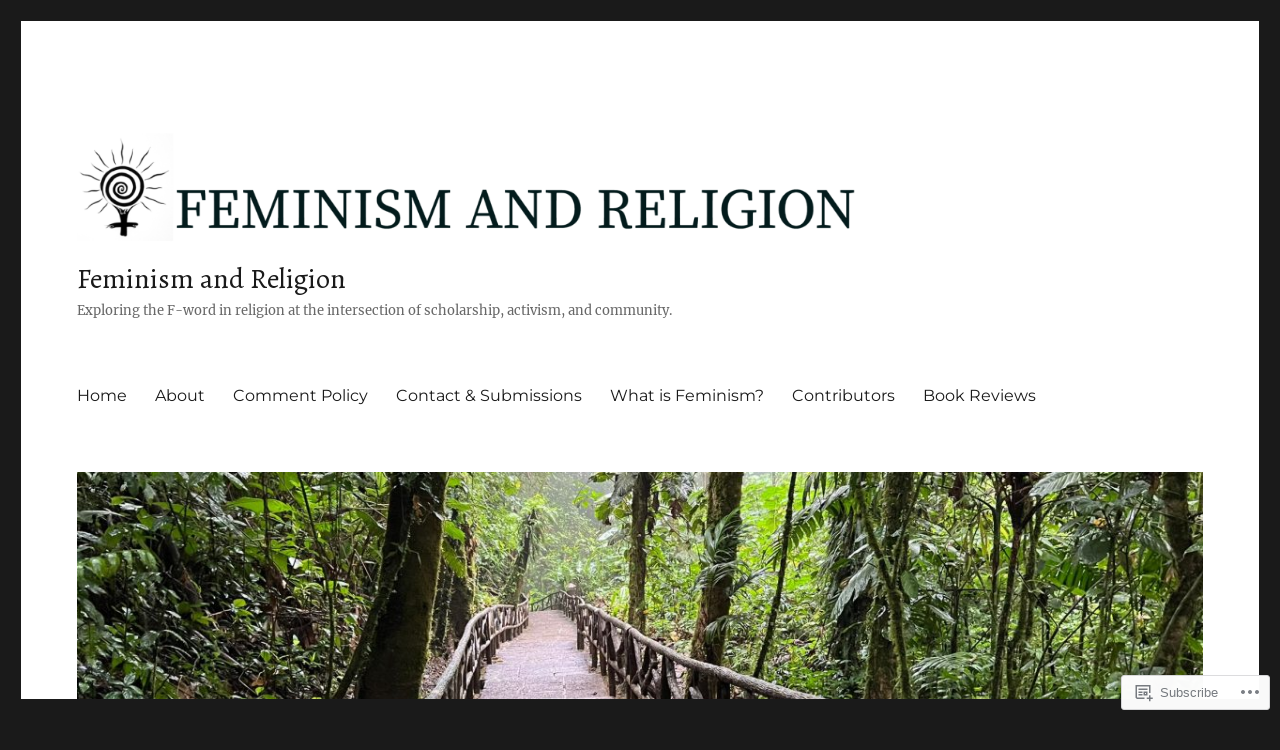

--- FILE ---
content_type: text/html; charset=UTF-8
request_url: https://feminismandreligion.com/category/womens-suffering/
body_size: 58332
content:
<!DOCTYPE html>
<html lang="en" class="no-js">
<head>
	<meta charset="UTF-8">
	<meta name="viewport" content="width=device-width, initial-scale=1">
	<link rel="profile" href="https://gmpg.org/xfn/11">
		<script>(function(html){html.className = html.className.replace(/\bno-js\b/,'js')})(document.documentElement);</script>
<title>Women&#8217;s Suffering &#8211; Feminism and Religion</title>
<script type="text/javascript">
  WebFontConfig = {"google":{"families":["Alegreya:r:latin,latin-ext"]},"api_url":"https:\/\/fonts-api.wp.com\/css"};
  (function() {
    var wf = document.createElement('script');
    wf.src = '/wp-content/plugins/custom-fonts/js/webfont.js';
    wf.type = 'text/javascript';
    wf.async = 'true';
    var s = document.getElementsByTagName('script')[0];
    s.parentNode.insertBefore(wf, s);
	})();
</script><style id="jetpack-custom-fonts-css">.wf-active .site-title, .wf-active .post-navigation .post-title, .wf-active .comments-title, .wf-active .comment-reply-title, .wf-active .page-title{font-family:"Alegreya",serif;font-style:normal;font-weight:400}.wf-active .widget .widget-title, .wf-active .entry-content .portfolio-entry-title{font-family:"Alegreya",serif;font-style:normal;font-weight:400}.wf-active .entry-title{font-family:"Alegreya",serif;font-style:normal;font-weight:400}.wf-active .format-aside .entry-title, .wf-active .format-image .entry-title, .wf-active .format-video .entry-title, .wf-active .format-quote .entry-title, .wf-active .format-gallery .entry-title, .wf-active .format-status .entry-title, .wf-active .format-link .entry-title, .wf-active .format-audio .entry-title, .wf-active .format-chat .entry-title{font-style:normal;font-weight:400}@media screen and (min-width: 44.375em){.wf-active .site-title, .wf-active .post-navigation .post-title{font-style:normal;font-weight:400}}@media screen and (min-width: 44.375em){.wf-active .entry-title{font-style:normal;font-weight:400}}@media screen and (min-width: 61.5625em){.wf-active .entry-title{font-style:normal;font-weight:400}}@media screen and (min-width: 61.5625em){.wf-active .format-aside .entry-title, .wf-active .format-image .entry-title, .wf-active .format-video .entry-title, .wf-active .format-quote .entry-title, .wf-active .format-gallery .entry-title, .wf-active .format-status .entry-title, .wf-active .format-link .entry-title, .wf-active .format-audio .entry-title, .wf-active .format-chat .entry-title{font-style:normal;font-weight:400}}</style>
<meta name='robots' content='max-image-preview:large' />
<meta name="google-site-verification" content="XRB18rYmA12h7eAuVWFZ1bZtRuvBoX3zDDoyEZO3Vxg" />
<meta name="msvalidate.01" content="2B7D7FADBA76D31789B9E3EA5C4ED408" />
<meta name="p:domain_verify" content="8285f1c4dd6e6d9c5e86a57a6bb21390" />
<meta name="yandex-verification" content="620fa819cb319850" />

<!-- Async WordPress.com Remote Login -->
<script id="wpcom_remote_login_js">
var wpcom_remote_login_extra_auth = '';
function wpcom_remote_login_remove_dom_node_id( element_id ) {
	var dom_node = document.getElementById( element_id );
	if ( dom_node ) { dom_node.parentNode.removeChild( dom_node ); }
}
function wpcom_remote_login_remove_dom_node_classes( class_name ) {
	var dom_nodes = document.querySelectorAll( '.' + class_name );
	for ( var i = 0; i < dom_nodes.length; i++ ) {
		dom_nodes[ i ].parentNode.removeChild( dom_nodes[ i ] );
	}
}
function wpcom_remote_login_final_cleanup() {
	wpcom_remote_login_remove_dom_node_classes( "wpcom_remote_login_msg" );
	wpcom_remote_login_remove_dom_node_id( "wpcom_remote_login_key" );
	wpcom_remote_login_remove_dom_node_id( "wpcom_remote_login_validate" );
	wpcom_remote_login_remove_dom_node_id( "wpcom_remote_login_js" );
	wpcom_remote_login_remove_dom_node_id( "wpcom_request_access_iframe" );
	wpcom_remote_login_remove_dom_node_id( "wpcom_request_access_styles" );
}

// Watch for messages back from the remote login
window.addEventListener( "message", function( e ) {
	if ( e.origin === "https://r-login.wordpress.com" ) {
		var data = {};
		try {
			data = JSON.parse( e.data );
		} catch( e ) {
			wpcom_remote_login_final_cleanup();
			return;
		}

		if ( data.msg === 'LOGIN' ) {
			// Clean up the login check iframe
			wpcom_remote_login_remove_dom_node_id( "wpcom_remote_login_key" );

			var id_regex = new RegExp( /^[0-9]+$/ );
			var token_regex = new RegExp( /^.*|.*|.*$/ );
			if (
				token_regex.test( data.token )
				&& id_regex.test( data.wpcomid )
			) {
				// We have everything we need to ask for a login
				var script = document.createElement( "script" );
				script.setAttribute( "id", "wpcom_remote_login_validate" );
				script.src = '/remote-login.php?wpcom_remote_login=validate'
					+ '&wpcomid=' + data.wpcomid
					+ '&token=' + encodeURIComponent( data.token )
					+ '&host=' + window.location.protocol
					+ '//' + window.location.hostname
					+ '&postid=73444'
					+ '&is_singular=';
				document.body.appendChild( script );
			}

			return;
		}

		// Safari ITP, not logged in, so redirect
		if ( data.msg === 'LOGIN-REDIRECT' ) {
			window.location = 'https://wordpress.com/log-in?redirect_to=' + window.location.href;
			return;
		}

		// Safari ITP, storage access failed, remove the request
		if ( data.msg === 'LOGIN-REMOVE' ) {
			var css_zap = 'html { -webkit-transition: margin-top 1s; transition: margin-top 1s; } /* 9001 */ html { margin-top: 0 !important; } * html body { margin-top: 0 !important; } @media screen and ( max-width: 782px ) { html { margin-top: 0 !important; } * html body { margin-top: 0 !important; } }';
			var style_zap = document.createElement( 'style' );
			style_zap.type = 'text/css';
			style_zap.appendChild( document.createTextNode( css_zap ) );
			document.body.appendChild( style_zap );

			var e = document.getElementById( 'wpcom_request_access_iframe' );
			e.parentNode.removeChild( e );

			document.cookie = 'wordpress_com_login_access=denied; path=/; max-age=31536000';

			return;
		}

		// Safari ITP
		if ( data.msg === 'REQUEST_ACCESS' ) {
			console.log( 'request access: safari' );

			// Check ITP iframe enable/disable knob
			if ( wpcom_remote_login_extra_auth !== 'safari_itp_iframe' ) {
				return;
			}

			// If we are in a "private window" there is no ITP.
			var private_window = false;
			try {
				var opendb = window.openDatabase( null, null, null, null );
			} catch( e ) {
				private_window = true;
			}

			if ( private_window ) {
				console.log( 'private window' );
				return;
			}

			var iframe = document.createElement( 'iframe' );
			iframe.id = 'wpcom_request_access_iframe';
			iframe.setAttribute( 'scrolling', 'no' );
			iframe.setAttribute( 'sandbox', 'allow-storage-access-by-user-activation allow-scripts allow-same-origin allow-top-navigation-by-user-activation' );
			iframe.src = 'https://r-login.wordpress.com/remote-login.php?wpcom_remote_login=request_access&origin=' + encodeURIComponent( data.origin ) + '&wpcomid=' + encodeURIComponent( data.wpcomid );

			var css = 'html { -webkit-transition: margin-top 1s; transition: margin-top 1s; } /* 9001 */ html { margin-top: 46px !important; } * html body { margin-top: 46px !important; } @media screen and ( max-width: 660px ) { html { margin-top: 71px !important; } * html body { margin-top: 71px !important; } #wpcom_request_access_iframe { display: block; height: 71px !important; } } #wpcom_request_access_iframe { border: 0px; height: 46px; position: fixed; top: 0; left: 0; width: 100%; min-width: 100%; z-index: 99999; background: #23282d; } ';

			var style = document.createElement( 'style' );
			style.type = 'text/css';
			style.id = 'wpcom_request_access_styles';
			style.appendChild( document.createTextNode( css ) );
			document.body.appendChild( style );

			document.body.appendChild( iframe );
		}

		if ( data.msg === 'DONE' ) {
			wpcom_remote_login_final_cleanup();
		}
	}
}, false );

// Inject the remote login iframe after the page has had a chance to load
// more critical resources
window.addEventListener( "DOMContentLoaded", function( e ) {
	var iframe = document.createElement( "iframe" );
	iframe.style.display = "none";
	iframe.setAttribute( "scrolling", "no" );
	iframe.setAttribute( "id", "wpcom_remote_login_key" );
	iframe.src = "https://r-login.wordpress.com/remote-login.php"
		+ "?wpcom_remote_login=key"
		+ "&origin=aHR0cHM6Ly9mZW1pbmlzbWFuZHJlbGlnaW9uLmNvbQ%3D%3D"
		+ "&wpcomid=23347596"
		+ "&time=" + Math.floor( Date.now() / 1000 );
	document.body.appendChild( iframe );
}, false );
</script>
<link rel='dns-prefetch' href='//s0.wp.com' />
<link rel="alternate" type="application/rss+xml" title="Feminism and Religion &raquo; Feed" href="https://feminismandreligion.com/feed/" />
<link rel="alternate" type="application/rss+xml" title="Feminism and Religion &raquo; Comments Feed" href="https://feminismandreligion.com/comments/feed/" />
<link rel="alternate" type="application/rss+xml" title="Feminism and Religion &raquo; Women&#039;s Suffering Category Feed" href="https://feminismandreligion.com/category/womens-suffering/feed/" />
	<script type="text/javascript">
		/* <![CDATA[ */
		function addLoadEvent(func) {
			var oldonload = window.onload;
			if (typeof window.onload != 'function') {
				window.onload = func;
			} else {
				window.onload = function () {
					oldonload();
					func();
				}
			}
		}
		/* ]]> */
	</script>
	<link crossorigin='anonymous' rel='stylesheet' id='all-css-0-1' href='/_static/??-eJx9jsEKwkAMRH/INVQr9SJ+S9lGmzabLCZL7d9rRelFehl4MPMYmHKIKo7ikErIXO4kBgN6buP4ZUiqS3SF0cB7TBhclQ2iptw6+PTez0ZPR5R9NNvBfy/TiKv9Q1v1rRskNxJyDBYfyvzjefFd06VqTsfDuW6qengBOiBV8w==&cssminify=yes' type='text/css' media='all' />
<style id='wp-emoji-styles-inline-css'>

	img.wp-smiley, img.emoji {
		display: inline !important;
		border: none !important;
		box-shadow: none !important;
		height: 1em !important;
		width: 1em !important;
		margin: 0 0.07em !important;
		vertical-align: -0.1em !important;
		background: none !important;
		padding: 0 !important;
	}
/*# sourceURL=wp-emoji-styles-inline-css */
</style>
<link crossorigin='anonymous' rel='stylesheet' id='all-css-2-1' href='/wp-content/plugins/gutenberg-core/v22.2.0/build/styles/block-library/style.css?m=1764855221i&cssminify=yes' type='text/css' media='all' />
<style id='wp-block-library-inline-css'>
.has-text-align-justify {
	text-align:justify;
}
.has-text-align-justify{text-align:justify;}

/*# sourceURL=wp-block-library-inline-css */
</style><style id='wp-block-paragraph-inline-css'>
.is-small-text{font-size:.875em}.is-regular-text{font-size:1em}.is-large-text{font-size:2.25em}.is-larger-text{font-size:3em}.has-drop-cap:not(:focus):first-letter{float:left;font-size:8.4em;font-style:normal;font-weight:100;line-height:.68;margin:.05em .1em 0 0;text-transform:uppercase}body.rtl .has-drop-cap:not(:focus):first-letter{float:none;margin-left:.1em}p.has-drop-cap.has-background{overflow:hidden}:root :where(p.has-background){padding:1.25em 2.375em}:where(p.has-text-color:not(.has-link-color)) a{color:inherit}p.has-text-align-left[style*="writing-mode:vertical-lr"],p.has-text-align-right[style*="writing-mode:vertical-rl"]{rotate:180deg}
/*# sourceURL=/wp-content/plugins/gutenberg-core/v22.2.0/build/styles/block-library/paragraph/style.css */
</style>
<style id='wp-block-heading-inline-css'>
h1:where(.wp-block-heading).has-background,h2:where(.wp-block-heading).has-background,h3:where(.wp-block-heading).has-background,h4:where(.wp-block-heading).has-background,h5:where(.wp-block-heading).has-background,h6:where(.wp-block-heading).has-background{padding:1.25em 2.375em}h1.has-text-align-left[style*=writing-mode]:where([style*=vertical-lr]),h1.has-text-align-right[style*=writing-mode]:where([style*=vertical-rl]),h2.has-text-align-left[style*=writing-mode]:where([style*=vertical-lr]),h2.has-text-align-right[style*=writing-mode]:where([style*=vertical-rl]),h3.has-text-align-left[style*=writing-mode]:where([style*=vertical-lr]),h3.has-text-align-right[style*=writing-mode]:where([style*=vertical-rl]),h4.has-text-align-left[style*=writing-mode]:where([style*=vertical-lr]),h4.has-text-align-right[style*=writing-mode]:where([style*=vertical-rl]),h5.has-text-align-left[style*=writing-mode]:where([style*=vertical-lr]),h5.has-text-align-right[style*=writing-mode]:where([style*=vertical-rl]),h6.has-text-align-left[style*=writing-mode]:where([style*=vertical-lr]),h6.has-text-align-right[style*=writing-mode]:where([style*=vertical-rl]){rotate:180deg}
/*# sourceURL=/wp-content/plugins/gutenberg-core/v22.2.0/build/styles/block-library/heading/style.css */
</style>
<style id='wp-block-image-inline-css'>
.wp-block-image>a,.wp-block-image>figure>a{display:inline-block}.wp-block-image img{box-sizing:border-box;height:auto;max-width:100%;vertical-align:bottom}@media not (prefers-reduced-motion){.wp-block-image img.hide{visibility:hidden}.wp-block-image img.show{animation:show-content-image .4s}}.wp-block-image[style*=border-radius] img,.wp-block-image[style*=border-radius]>a{border-radius:inherit}.wp-block-image.has-custom-border img{box-sizing:border-box}.wp-block-image.aligncenter{text-align:center}.wp-block-image.alignfull>a,.wp-block-image.alignwide>a{width:100%}.wp-block-image.alignfull img,.wp-block-image.alignwide img{height:auto;width:100%}.wp-block-image .aligncenter,.wp-block-image .alignleft,.wp-block-image .alignright,.wp-block-image.aligncenter,.wp-block-image.alignleft,.wp-block-image.alignright{display:table}.wp-block-image .aligncenter>figcaption,.wp-block-image .alignleft>figcaption,.wp-block-image .alignright>figcaption,.wp-block-image.aligncenter>figcaption,.wp-block-image.alignleft>figcaption,.wp-block-image.alignright>figcaption{caption-side:bottom;display:table-caption}.wp-block-image .alignleft{float:left;margin:.5em 1em .5em 0}.wp-block-image .alignright{float:right;margin:.5em 0 .5em 1em}.wp-block-image .aligncenter{margin-left:auto;margin-right:auto}.wp-block-image :where(figcaption){margin-bottom:1em;margin-top:.5em}.wp-block-image.is-style-circle-mask img{border-radius:9999px}@supports ((-webkit-mask-image:none) or (mask-image:none)) or (-webkit-mask-image:none){.wp-block-image.is-style-circle-mask img{border-radius:0;-webkit-mask-image:url('data:image/svg+xml;utf8,<svg viewBox="0 0 100 100" xmlns="http://www.w3.org/2000/svg"><circle cx="50" cy="50" r="50"/></svg>');mask-image:url('data:image/svg+xml;utf8,<svg viewBox="0 0 100 100" xmlns="http://www.w3.org/2000/svg"><circle cx="50" cy="50" r="50"/></svg>');mask-mode:alpha;-webkit-mask-position:center;mask-position:center;-webkit-mask-repeat:no-repeat;mask-repeat:no-repeat;-webkit-mask-size:contain;mask-size:contain}}:root :where(.wp-block-image.is-style-rounded img,.wp-block-image .is-style-rounded img){border-radius:9999px}.wp-block-image figure{margin:0}.wp-lightbox-container{display:flex;flex-direction:column;position:relative}.wp-lightbox-container img{cursor:zoom-in}.wp-lightbox-container img:hover+button{opacity:1}.wp-lightbox-container button{align-items:center;backdrop-filter:blur(16px) saturate(180%);background-color:#5a5a5a40;border:none;border-radius:4px;cursor:zoom-in;display:flex;height:20px;justify-content:center;opacity:0;padding:0;position:absolute;right:16px;text-align:center;top:16px;width:20px;z-index:100}@media not (prefers-reduced-motion){.wp-lightbox-container button{transition:opacity .2s ease}}.wp-lightbox-container button:focus-visible{outline:3px auto #5a5a5a40;outline:3px auto -webkit-focus-ring-color;outline-offset:3px}.wp-lightbox-container button:hover{cursor:pointer;opacity:1}.wp-lightbox-container button:focus{opacity:1}.wp-lightbox-container button:focus,.wp-lightbox-container button:hover,.wp-lightbox-container button:not(:hover):not(:active):not(.has-background){background-color:#5a5a5a40;border:none}.wp-lightbox-overlay{box-sizing:border-box;cursor:zoom-out;height:100vh;left:0;overflow:hidden;position:fixed;top:0;visibility:hidden;width:100%;z-index:100000}.wp-lightbox-overlay .close-button{align-items:center;cursor:pointer;display:flex;justify-content:center;min-height:40px;min-width:40px;padding:0;position:absolute;right:calc(env(safe-area-inset-right) + 16px);top:calc(env(safe-area-inset-top) + 16px);z-index:5000000}.wp-lightbox-overlay .close-button:focus,.wp-lightbox-overlay .close-button:hover,.wp-lightbox-overlay .close-button:not(:hover):not(:active):not(.has-background){background:none;border:none}.wp-lightbox-overlay .lightbox-image-container{height:var(--wp--lightbox-container-height);left:50%;overflow:hidden;position:absolute;top:50%;transform:translate(-50%,-50%);transform-origin:top left;width:var(--wp--lightbox-container-width);z-index:9999999999}.wp-lightbox-overlay .wp-block-image{align-items:center;box-sizing:border-box;display:flex;height:100%;justify-content:center;margin:0;position:relative;transform-origin:0 0;width:100%;z-index:3000000}.wp-lightbox-overlay .wp-block-image img{height:var(--wp--lightbox-image-height);min-height:var(--wp--lightbox-image-height);min-width:var(--wp--lightbox-image-width);width:var(--wp--lightbox-image-width)}.wp-lightbox-overlay .wp-block-image figcaption{display:none}.wp-lightbox-overlay button{background:none;border:none}.wp-lightbox-overlay .scrim{background-color:#fff;height:100%;opacity:.9;position:absolute;width:100%;z-index:2000000}.wp-lightbox-overlay.active{visibility:visible}@media not (prefers-reduced-motion){.wp-lightbox-overlay.active{animation:turn-on-visibility .25s both}.wp-lightbox-overlay.active img{animation:turn-on-visibility .35s both}.wp-lightbox-overlay.show-closing-animation:not(.active){animation:turn-off-visibility .35s both}.wp-lightbox-overlay.show-closing-animation:not(.active) img{animation:turn-off-visibility .25s both}.wp-lightbox-overlay.zoom.active{animation:none;opacity:1;visibility:visible}.wp-lightbox-overlay.zoom.active .lightbox-image-container{animation:lightbox-zoom-in .4s}.wp-lightbox-overlay.zoom.active .lightbox-image-container img{animation:none}.wp-lightbox-overlay.zoom.active .scrim{animation:turn-on-visibility .4s forwards}.wp-lightbox-overlay.zoom.show-closing-animation:not(.active){animation:none}.wp-lightbox-overlay.zoom.show-closing-animation:not(.active) .lightbox-image-container{animation:lightbox-zoom-out .4s}.wp-lightbox-overlay.zoom.show-closing-animation:not(.active) .lightbox-image-container img{animation:none}.wp-lightbox-overlay.zoom.show-closing-animation:not(.active) .scrim{animation:turn-off-visibility .4s forwards}}@keyframes show-content-image{0%{visibility:hidden}99%{visibility:hidden}to{visibility:visible}}@keyframes turn-on-visibility{0%{opacity:0}to{opacity:1}}@keyframes turn-off-visibility{0%{opacity:1;visibility:visible}99%{opacity:0;visibility:visible}to{opacity:0;visibility:hidden}}@keyframes lightbox-zoom-in{0%{transform:translate(calc((-100vw + var(--wp--lightbox-scrollbar-width))/2 + var(--wp--lightbox-initial-left-position)),calc(-50vh + var(--wp--lightbox-initial-top-position))) scale(var(--wp--lightbox-scale))}to{transform:translate(-50%,-50%) scale(1)}}@keyframes lightbox-zoom-out{0%{transform:translate(-50%,-50%) scale(1);visibility:visible}99%{visibility:visible}to{transform:translate(calc((-100vw + var(--wp--lightbox-scrollbar-width))/2 + var(--wp--lightbox-initial-left-position)),calc(-50vh + var(--wp--lightbox-initial-top-position))) scale(var(--wp--lightbox-scale));visibility:hidden}}
/*# sourceURL=/wp-content/plugins/gutenberg-core/v22.2.0/build/styles/block-library/image/style.css */
</style>
<style id='wp-block-image-theme-inline-css'>
:root :where(.wp-block-image figcaption){color:#555;font-size:13px;text-align:center}.is-dark-theme :root :where(.wp-block-image figcaption){color:#ffffffa6}.wp-block-image{margin:0 0 1em}
/*# sourceURL=/wp-content/plugins/gutenberg-core/v22.2.0/build/styles/block-library/image/theme.css */
</style>
<style id='global-styles-inline-css'>
:root{--wp--preset--aspect-ratio--square: 1;--wp--preset--aspect-ratio--4-3: 4/3;--wp--preset--aspect-ratio--3-4: 3/4;--wp--preset--aspect-ratio--3-2: 3/2;--wp--preset--aspect-ratio--2-3: 2/3;--wp--preset--aspect-ratio--16-9: 16/9;--wp--preset--aspect-ratio--9-16: 9/16;--wp--preset--color--black: #000000;--wp--preset--color--cyan-bluish-gray: #abb8c3;--wp--preset--color--white: #fff;--wp--preset--color--pale-pink: #f78da7;--wp--preset--color--vivid-red: #cf2e2e;--wp--preset--color--luminous-vivid-orange: #ff6900;--wp--preset--color--luminous-vivid-amber: #fcb900;--wp--preset--color--light-green-cyan: #7bdcb5;--wp--preset--color--vivid-green-cyan: #00d084;--wp--preset--color--pale-cyan-blue: #8ed1fc;--wp--preset--color--vivid-cyan-blue: #0693e3;--wp--preset--color--vivid-purple: #9b51e0;--wp--preset--color--dark-gray: #1a1a1a;--wp--preset--color--medium-gray: #686868;--wp--preset--color--light-gray: #e5e5e5;--wp--preset--color--blue-gray: #4d545c;--wp--preset--color--bright-blue: #007acc;--wp--preset--color--light-blue: #9adffd;--wp--preset--color--dark-brown: #402b30;--wp--preset--color--medium-brown: #774e24;--wp--preset--color--dark-red: #640c1f;--wp--preset--color--bright-red: #ff675f;--wp--preset--color--yellow: #ffef8e;--wp--preset--gradient--vivid-cyan-blue-to-vivid-purple: linear-gradient(135deg,rgb(6,147,227) 0%,rgb(155,81,224) 100%);--wp--preset--gradient--light-green-cyan-to-vivid-green-cyan: linear-gradient(135deg,rgb(122,220,180) 0%,rgb(0,208,130) 100%);--wp--preset--gradient--luminous-vivid-amber-to-luminous-vivid-orange: linear-gradient(135deg,rgb(252,185,0) 0%,rgb(255,105,0) 100%);--wp--preset--gradient--luminous-vivid-orange-to-vivid-red: linear-gradient(135deg,rgb(255,105,0) 0%,rgb(207,46,46) 100%);--wp--preset--gradient--very-light-gray-to-cyan-bluish-gray: linear-gradient(135deg,rgb(238,238,238) 0%,rgb(169,184,195) 100%);--wp--preset--gradient--cool-to-warm-spectrum: linear-gradient(135deg,rgb(74,234,220) 0%,rgb(151,120,209) 20%,rgb(207,42,186) 40%,rgb(238,44,130) 60%,rgb(251,105,98) 80%,rgb(254,248,76) 100%);--wp--preset--gradient--blush-light-purple: linear-gradient(135deg,rgb(255,206,236) 0%,rgb(152,150,240) 100%);--wp--preset--gradient--blush-bordeaux: linear-gradient(135deg,rgb(254,205,165) 0%,rgb(254,45,45) 50%,rgb(107,0,62) 100%);--wp--preset--gradient--luminous-dusk: linear-gradient(135deg,rgb(255,203,112) 0%,rgb(199,81,192) 50%,rgb(65,88,208) 100%);--wp--preset--gradient--pale-ocean: linear-gradient(135deg,rgb(255,245,203) 0%,rgb(182,227,212) 50%,rgb(51,167,181) 100%);--wp--preset--gradient--electric-grass: linear-gradient(135deg,rgb(202,248,128) 0%,rgb(113,206,126) 100%);--wp--preset--gradient--midnight: linear-gradient(135deg,rgb(2,3,129) 0%,rgb(40,116,252) 100%);--wp--preset--font-size--small: 13px;--wp--preset--font-size--medium: 20px;--wp--preset--font-size--large: 36px;--wp--preset--font-size--x-large: 42px;--wp--preset--font-family--albert-sans: 'Albert Sans', sans-serif;--wp--preset--font-family--alegreya: Alegreya, serif;--wp--preset--font-family--arvo: Arvo, serif;--wp--preset--font-family--bodoni-moda: 'Bodoni Moda', serif;--wp--preset--font-family--bricolage-grotesque: 'Bricolage Grotesque', sans-serif;--wp--preset--font-family--cabin: Cabin, sans-serif;--wp--preset--font-family--chivo: Chivo, sans-serif;--wp--preset--font-family--commissioner: Commissioner, sans-serif;--wp--preset--font-family--cormorant: Cormorant, serif;--wp--preset--font-family--courier-prime: 'Courier Prime', monospace;--wp--preset--font-family--crimson-pro: 'Crimson Pro', serif;--wp--preset--font-family--dm-mono: 'DM Mono', monospace;--wp--preset--font-family--dm-sans: 'DM Sans', sans-serif;--wp--preset--font-family--dm-serif-display: 'DM Serif Display', serif;--wp--preset--font-family--domine: Domine, serif;--wp--preset--font-family--eb-garamond: 'EB Garamond', serif;--wp--preset--font-family--epilogue: Epilogue, sans-serif;--wp--preset--font-family--fahkwang: Fahkwang, sans-serif;--wp--preset--font-family--figtree: Figtree, sans-serif;--wp--preset--font-family--fira-sans: 'Fira Sans', sans-serif;--wp--preset--font-family--fjalla-one: 'Fjalla One', sans-serif;--wp--preset--font-family--fraunces: Fraunces, serif;--wp--preset--font-family--gabarito: Gabarito, system-ui;--wp--preset--font-family--ibm-plex-mono: 'IBM Plex Mono', monospace;--wp--preset--font-family--ibm-plex-sans: 'IBM Plex Sans', sans-serif;--wp--preset--font-family--ibarra-real-nova: 'Ibarra Real Nova', serif;--wp--preset--font-family--instrument-serif: 'Instrument Serif', serif;--wp--preset--font-family--inter: Inter, sans-serif;--wp--preset--font-family--josefin-sans: 'Josefin Sans', sans-serif;--wp--preset--font-family--jost: Jost, sans-serif;--wp--preset--font-family--libre-baskerville: 'Libre Baskerville', serif;--wp--preset--font-family--libre-franklin: 'Libre Franklin', sans-serif;--wp--preset--font-family--literata: Literata, serif;--wp--preset--font-family--lora: Lora, serif;--wp--preset--font-family--merriweather: Merriweather, serif;--wp--preset--font-family--montserrat: Montserrat, sans-serif;--wp--preset--font-family--newsreader: Newsreader, serif;--wp--preset--font-family--noto-sans-mono: 'Noto Sans Mono', sans-serif;--wp--preset--font-family--nunito: Nunito, sans-serif;--wp--preset--font-family--open-sans: 'Open Sans', sans-serif;--wp--preset--font-family--overpass: Overpass, sans-serif;--wp--preset--font-family--pt-serif: 'PT Serif', serif;--wp--preset--font-family--petrona: Petrona, serif;--wp--preset--font-family--piazzolla: Piazzolla, serif;--wp--preset--font-family--playfair-display: 'Playfair Display', serif;--wp--preset--font-family--plus-jakarta-sans: 'Plus Jakarta Sans', sans-serif;--wp--preset--font-family--poppins: Poppins, sans-serif;--wp--preset--font-family--raleway: Raleway, sans-serif;--wp--preset--font-family--roboto: Roboto, sans-serif;--wp--preset--font-family--roboto-slab: 'Roboto Slab', serif;--wp--preset--font-family--rubik: Rubik, sans-serif;--wp--preset--font-family--rufina: Rufina, serif;--wp--preset--font-family--sora: Sora, sans-serif;--wp--preset--font-family--source-sans-3: 'Source Sans 3', sans-serif;--wp--preset--font-family--source-serif-4: 'Source Serif 4', serif;--wp--preset--font-family--space-mono: 'Space Mono', monospace;--wp--preset--font-family--syne: Syne, sans-serif;--wp--preset--font-family--texturina: Texturina, serif;--wp--preset--font-family--urbanist: Urbanist, sans-serif;--wp--preset--font-family--work-sans: 'Work Sans', sans-serif;--wp--preset--spacing--20: 0.44rem;--wp--preset--spacing--30: 0.67rem;--wp--preset--spacing--40: 1rem;--wp--preset--spacing--50: 1.5rem;--wp--preset--spacing--60: 2.25rem;--wp--preset--spacing--70: 3.38rem;--wp--preset--spacing--80: 5.06rem;--wp--preset--shadow--natural: 6px 6px 9px rgba(0, 0, 0, 0.2);--wp--preset--shadow--deep: 12px 12px 50px rgba(0, 0, 0, 0.4);--wp--preset--shadow--sharp: 6px 6px 0px rgba(0, 0, 0, 0.2);--wp--preset--shadow--outlined: 6px 6px 0px -3px rgb(255, 255, 255), 6px 6px rgb(0, 0, 0);--wp--preset--shadow--crisp: 6px 6px 0px rgb(0, 0, 0);}:where(.is-layout-flex){gap: 0.5em;}:where(.is-layout-grid){gap: 0.5em;}body .is-layout-flex{display: flex;}.is-layout-flex{flex-wrap: wrap;align-items: center;}.is-layout-flex > :is(*, div){margin: 0;}body .is-layout-grid{display: grid;}.is-layout-grid > :is(*, div){margin: 0;}:where(.wp-block-columns.is-layout-flex){gap: 2em;}:where(.wp-block-columns.is-layout-grid){gap: 2em;}:where(.wp-block-post-template.is-layout-flex){gap: 1.25em;}:where(.wp-block-post-template.is-layout-grid){gap: 1.25em;}.has-black-color{color: var(--wp--preset--color--black) !important;}.has-cyan-bluish-gray-color{color: var(--wp--preset--color--cyan-bluish-gray) !important;}.has-white-color{color: var(--wp--preset--color--white) !important;}.has-pale-pink-color{color: var(--wp--preset--color--pale-pink) !important;}.has-vivid-red-color{color: var(--wp--preset--color--vivid-red) !important;}.has-luminous-vivid-orange-color{color: var(--wp--preset--color--luminous-vivid-orange) !important;}.has-luminous-vivid-amber-color{color: var(--wp--preset--color--luminous-vivid-amber) !important;}.has-light-green-cyan-color{color: var(--wp--preset--color--light-green-cyan) !important;}.has-vivid-green-cyan-color{color: var(--wp--preset--color--vivid-green-cyan) !important;}.has-pale-cyan-blue-color{color: var(--wp--preset--color--pale-cyan-blue) !important;}.has-vivid-cyan-blue-color{color: var(--wp--preset--color--vivid-cyan-blue) !important;}.has-vivid-purple-color{color: var(--wp--preset--color--vivid-purple) !important;}.has-black-background-color{background-color: var(--wp--preset--color--black) !important;}.has-cyan-bluish-gray-background-color{background-color: var(--wp--preset--color--cyan-bluish-gray) !important;}.has-white-background-color{background-color: var(--wp--preset--color--white) !important;}.has-pale-pink-background-color{background-color: var(--wp--preset--color--pale-pink) !important;}.has-vivid-red-background-color{background-color: var(--wp--preset--color--vivid-red) !important;}.has-luminous-vivid-orange-background-color{background-color: var(--wp--preset--color--luminous-vivid-orange) !important;}.has-luminous-vivid-amber-background-color{background-color: var(--wp--preset--color--luminous-vivid-amber) !important;}.has-light-green-cyan-background-color{background-color: var(--wp--preset--color--light-green-cyan) !important;}.has-vivid-green-cyan-background-color{background-color: var(--wp--preset--color--vivid-green-cyan) !important;}.has-pale-cyan-blue-background-color{background-color: var(--wp--preset--color--pale-cyan-blue) !important;}.has-vivid-cyan-blue-background-color{background-color: var(--wp--preset--color--vivid-cyan-blue) !important;}.has-vivid-purple-background-color{background-color: var(--wp--preset--color--vivid-purple) !important;}.has-black-border-color{border-color: var(--wp--preset--color--black) !important;}.has-cyan-bluish-gray-border-color{border-color: var(--wp--preset--color--cyan-bluish-gray) !important;}.has-white-border-color{border-color: var(--wp--preset--color--white) !important;}.has-pale-pink-border-color{border-color: var(--wp--preset--color--pale-pink) !important;}.has-vivid-red-border-color{border-color: var(--wp--preset--color--vivid-red) !important;}.has-luminous-vivid-orange-border-color{border-color: var(--wp--preset--color--luminous-vivid-orange) !important;}.has-luminous-vivid-amber-border-color{border-color: var(--wp--preset--color--luminous-vivid-amber) !important;}.has-light-green-cyan-border-color{border-color: var(--wp--preset--color--light-green-cyan) !important;}.has-vivid-green-cyan-border-color{border-color: var(--wp--preset--color--vivid-green-cyan) !important;}.has-pale-cyan-blue-border-color{border-color: var(--wp--preset--color--pale-cyan-blue) !important;}.has-vivid-cyan-blue-border-color{border-color: var(--wp--preset--color--vivid-cyan-blue) !important;}.has-vivid-purple-border-color{border-color: var(--wp--preset--color--vivid-purple) !important;}.has-vivid-cyan-blue-to-vivid-purple-gradient-background{background: var(--wp--preset--gradient--vivid-cyan-blue-to-vivid-purple) !important;}.has-light-green-cyan-to-vivid-green-cyan-gradient-background{background: var(--wp--preset--gradient--light-green-cyan-to-vivid-green-cyan) !important;}.has-luminous-vivid-amber-to-luminous-vivid-orange-gradient-background{background: var(--wp--preset--gradient--luminous-vivid-amber-to-luminous-vivid-orange) !important;}.has-luminous-vivid-orange-to-vivid-red-gradient-background{background: var(--wp--preset--gradient--luminous-vivid-orange-to-vivid-red) !important;}.has-very-light-gray-to-cyan-bluish-gray-gradient-background{background: var(--wp--preset--gradient--very-light-gray-to-cyan-bluish-gray) !important;}.has-cool-to-warm-spectrum-gradient-background{background: var(--wp--preset--gradient--cool-to-warm-spectrum) !important;}.has-blush-light-purple-gradient-background{background: var(--wp--preset--gradient--blush-light-purple) !important;}.has-blush-bordeaux-gradient-background{background: var(--wp--preset--gradient--blush-bordeaux) !important;}.has-luminous-dusk-gradient-background{background: var(--wp--preset--gradient--luminous-dusk) !important;}.has-pale-ocean-gradient-background{background: var(--wp--preset--gradient--pale-ocean) !important;}.has-electric-grass-gradient-background{background: var(--wp--preset--gradient--electric-grass) !important;}.has-midnight-gradient-background{background: var(--wp--preset--gradient--midnight) !important;}.has-small-font-size{font-size: var(--wp--preset--font-size--small) !important;}.has-medium-font-size{font-size: var(--wp--preset--font-size--medium) !important;}.has-large-font-size{font-size: var(--wp--preset--font-size--large) !important;}.has-x-large-font-size{font-size: var(--wp--preset--font-size--x-large) !important;}.has-albert-sans-font-family{font-family: var(--wp--preset--font-family--albert-sans) !important;}.has-alegreya-font-family{font-family: var(--wp--preset--font-family--alegreya) !important;}.has-arvo-font-family{font-family: var(--wp--preset--font-family--arvo) !important;}.has-bodoni-moda-font-family{font-family: var(--wp--preset--font-family--bodoni-moda) !important;}.has-bricolage-grotesque-font-family{font-family: var(--wp--preset--font-family--bricolage-grotesque) !important;}.has-cabin-font-family{font-family: var(--wp--preset--font-family--cabin) !important;}.has-chivo-font-family{font-family: var(--wp--preset--font-family--chivo) !important;}.has-commissioner-font-family{font-family: var(--wp--preset--font-family--commissioner) !important;}.has-cormorant-font-family{font-family: var(--wp--preset--font-family--cormorant) !important;}.has-courier-prime-font-family{font-family: var(--wp--preset--font-family--courier-prime) !important;}.has-crimson-pro-font-family{font-family: var(--wp--preset--font-family--crimson-pro) !important;}.has-dm-mono-font-family{font-family: var(--wp--preset--font-family--dm-mono) !important;}.has-dm-sans-font-family{font-family: var(--wp--preset--font-family--dm-sans) !important;}.has-dm-serif-display-font-family{font-family: var(--wp--preset--font-family--dm-serif-display) !important;}.has-domine-font-family{font-family: var(--wp--preset--font-family--domine) !important;}.has-eb-garamond-font-family{font-family: var(--wp--preset--font-family--eb-garamond) !important;}.has-epilogue-font-family{font-family: var(--wp--preset--font-family--epilogue) !important;}.has-fahkwang-font-family{font-family: var(--wp--preset--font-family--fahkwang) !important;}.has-figtree-font-family{font-family: var(--wp--preset--font-family--figtree) !important;}.has-fira-sans-font-family{font-family: var(--wp--preset--font-family--fira-sans) !important;}.has-fjalla-one-font-family{font-family: var(--wp--preset--font-family--fjalla-one) !important;}.has-fraunces-font-family{font-family: var(--wp--preset--font-family--fraunces) !important;}.has-gabarito-font-family{font-family: var(--wp--preset--font-family--gabarito) !important;}.has-ibm-plex-mono-font-family{font-family: var(--wp--preset--font-family--ibm-plex-mono) !important;}.has-ibm-plex-sans-font-family{font-family: var(--wp--preset--font-family--ibm-plex-sans) !important;}.has-ibarra-real-nova-font-family{font-family: var(--wp--preset--font-family--ibarra-real-nova) !important;}.has-instrument-serif-font-family{font-family: var(--wp--preset--font-family--instrument-serif) !important;}.has-inter-font-family{font-family: var(--wp--preset--font-family--inter) !important;}.has-josefin-sans-font-family{font-family: var(--wp--preset--font-family--josefin-sans) !important;}.has-jost-font-family{font-family: var(--wp--preset--font-family--jost) !important;}.has-libre-baskerville-font-family{font-family: var(--wp--preset--font-family--libre-baskerville) !important;}.has-libre-franklin-font-family{font-family: var(--wp--preset--font-family--libre-franklin) !important;}.has-literata-font-family{font-family: var(--wp--preset--font-family--literata) !important;}.has-lora-font-family{font-family: var(--wp--preset--font-family--lora) !important;}.has-merriweather-font-family{font-family: var(--wp--preset--font-family--merriweather) !important;}.has-montserrat-font-family{font-family: var(--wp--preset--font-family--montserrat) !important;}.has-newsreader-font-family{font-family: var(--wp--preset--font-family--newsreader) !important;}.has-noto-sans-mono-font-family{font-family: var(--wp--preset--font-family--noto-sans-mono) !important;}.has-nunito-font-family{font-family: var(--wp--preset--font-family--nunito) !important;}.has-open-sans-font-family{font-family: var(--wp--preset--font-family--open-sans) !important;}.has-overpass-font-family{font-family: var(--wp--preset--font-family--overpass) !important;}.has-pt-serif-font-family{font-family: var(--wp--preset--font-family--pt-serif) !important;}.has-petrona-font-family{font-family: var(--wp--preset--font-family--petrona) !important;}.has-piazzolla-font-family{font-family: var(--wp--preset--font-family--piazzolla) !important;}.has-playfair-display-font-family{font-family: var(--wp--preset--font-family--playfair-display) !important;}.has-plus-jakarta-sans-font-family{font-family: var(--wp--preset--font-family--plus-jakarta-sans) !important;}.has-poppins-font-family{font-family: var(--wp--preset--font-family--poppins) !important;}.has-raleway-font-family{font-family: var(--wp--preset--font-family--raleway) !important;}.has-roboto-font-family{font-family: var(--wp--preset--font-family--roboto) !important;}.has-roboto-slab-font-family{font-family: var(--wp--preset--font-family--roboto-slab) !important;}.has-rubik-font-family{font-family: var(--wp--preset--font-family--rubik) !important;}.has-rufina-font-family{font-family: var(--wp--preset--font-family--rufina) !important;}.has-sora-font-family{font-family: var(--wp--preset--font-family--sora) !important;}.has-source-sans-3-font-family{font-family: var(--wp--preset--font-family--source-sans-3) !important;}.has-source-serif-4-font-family{font-family: var(--wp--preset--font-family--source-serif-4) !important;}.has-space-mono-font-family{font-family: var(--wp--preset--font-family--space-mono) !important;}.has-syne-font-family{font-family: var(--wp--preset--font-family--syne) !important;}.has-texturina-font-family{font-family: var(--wp--preset--font-family--texturina) !important;}.has-urbanist-font-family{font-family: var(--wp--preset--font-family--urbanist) !important;}.has-work-sans-font-family{font-family: var(--wp--preset--font-family--work-sans) !important;}
/*# sourceURL=global-styles-inline-css */
</style>

<style id='classic-theme-styles-inline-css'>
/*! This file is auto-generated */
.wp-block-button__link{color:#fff;background-color:#32373c;border-radius:9999px;box-shadow:none;text-decoration:none;padding:calc(.667em + 2px) calc(1.333em + 2px);font-size:1.125em}.wp-block-file__button{background:#32373c;color:#fff;text-decoration:none}
/*# sourceURL=/wp-includes/css/classic-themes.min.css */
</style>
<link crossorigin='anonymous' rel='stylesheet' id='all-css-4-1' href='/_static/??-eJyNkd1uwyAMRl9oxEqXqb2Z9igToV7rFgPCzrK+/YwytZX6o90g+HTOhwUwFxdyUkwKJU47SgIhjzGHo8Cq6zdd74S4RHQVv7sBtiR6JpzoKWIXRF7gqognd+mqaDkXr41g3JLHiGzYM20u5rhxLBVFnK1MEzvdmyg33hJDmUbQ2YKT0I8iJvgyQICxVprRG1bbBeK45ZZ6Xc6UrEpy9OqfDXVALT4c/87AOSf4NBd2mLBS67i//f/E99/zIW4gLD/RnA9+79dvr6vNsO6Hwy9H/bNd&cssminify=yes' type='text/css' media='all' />
<style id='twentysixteen-style-inline-css'>
.byline { clip: rect(1px, 1px, 1px, 1px); height: 1px; position: absolute; overflow: hidden; width: 1px; }
/*# sourceURL=twentysixteen-style-inline-css */
</style>
<link crossorigin='anonymous' rel='stylesheet' id='all-css-10-1' href='/wp-content/themes/pub/twentysixteen/css/style-wpcom.css?m=1514503118i&cssminify=yes' type='text/css' media='all' />
<style id='jetpack_facebook_likebox-inline-css'>
.widget_facebook_likebox {
	overflow: hidden;
}

/*# sourceURL=/wp-content/mu-plugins/jetpack-plugin/moon/modules/widgets/facebook-likebox/style.css */
</style>
<link crossorigin='anonymous' rel='stylesheet' id='all-css-12-1' href='/_static/??-eJx9jMEKwjAQRH/IuFQr9SJ+S4zbuHWzW5IN1b83BQ8K4mWYN/AGltkFFUMxSNXNXCNJgYwX1thqhFA+cdtwA7+liOpYgzdS+QI3sqf8T53QZh/ub4akusa1MhYgGUnI0JWQlRnshqnNtrSPZ6GHIcr6fU6nbjjsd8d+6PrpBTBpUXM=&cssminify=yes' type='text/css' media='all' />
<style id='jetpack-global-styles-frontend-style-inline-css'>
:root { --font-headings: unset; --font-base: unset; --font-headings-default: -apple-system,BlinkMacSystemFont,"Segoe UI",Roboto,Oxygen-Sans,Ubuntu,Cantarell,"Helvetica Neue",sans-serif; --font-base-default: -apple-system,BlinkMacSystemFont,"Segoe UI",Roboto,Oxygen-Sans,Ubuntu,Cantarell,"Helvetica Neue",sans-serif;}
/*# sourceURL=jetpack-global-styles-frontend-style-inline-css */
</style>
<link crossorigin='anonymous' rel='stylesheet' id='all-css-14-1' href='/_static/??-eJyNjcEKwjAQRH/IuFRT6kX8FNkmS5K6yQY3Qfx7bfEiXrwM82B4A49qnJRGpUHupnIPqSgs1Cq624chi6zhO5OCRryTR++fW00l7J3qDv43XVNxoOISsmEJol/wY2uR8vs3WggsM/I6uOTzMI3Hw8lOg11eUT1JKA==&cssminify=yes' type='text/css' media='all' />
<script id="wpcom-actionbar-placeholder-js-extra">
var actionbardata = {"siteID":"23347596","postID":"0","siteURL":"https://feminismandreligion.com","xhrURL":"https://feminismandreligion.com/wp-admin/admin-ajax.php","nonce":"6c2a5f2173","isLoggedIn":"","statusMessage":"","subsEmailDefault":"instantly","proxyScriptUrl":"https://s0.wp.com/wp-content/js/wpcom-proxy-request.js?m=1513050504i&amp;ver=20211021","i18n":{"followedText":"New posts from this site will now appear in your \u003Ca href=\"https://wordpress.com/reader\"\u003EReader\u003C/a\u003E","foldBar":"Collapse this bar","unfoldBar":"Expand this bar","shortLinkCopied":"Shortlink copied to clipboard."}};
//# sourceURL=wpcom-actionbar-placeholder-js-extra
</script>
<script id="jetpack-mu-wpcom-settings-js-before">
var JETPACK_MU_WPCOM_SETTINGS = {"assetsUrl":"https://s0.wp.com/wp-content/mu-plugins/jetpack-mu-wpcom-plugin/moon/jetpack_vendor/automattic/jetpack-mu-wpcom/src/build/"};
//# sourceURL=jetpack-mu-wpcom-settings-js-before
</script>
<script crossorigin='anonymous' type='text/javascript'  src='/_static/??/wp-content/js/rlt-proxy.js,/wp-content/themes/pub/twentysixteen/js/html5.js?m=1720530689j'></script>
<script id="rlt-proxy-js-after">
	rltInitialize( {"token":null,"iframeOrigins":["https:\/\/widgets.wp.com"]} );
//# sourceURL=rlt-proxy-js-after
</script>
<link rel="EditURI" type="application/rsd+xml" title="RSD" href="https://feminismandreligion.wordpress.com/xmlrpc.php?rsd" />
<meta name="generator" content="WordPress.com" />

<!-- Jetpack Open Graph Tags -->
<meta property="og:type" content="website" />
<meta property="og:title" content="Women&#8217;s Suffering &#8211; Feminism and Religion" />
<meta property="og:url" content="https://feminismandreligion.com/category/womens-suffering/" />
<meta property="og:site_name" content="Feminism and Religion" />
<meta property="og:image" content="https://s0.wp.com/i/blank.jpg?m=1383295312i" />
<meta property="og:image:width" content="200" />
<meta property="og:image:height" content="200" />
<meta property="og:image:alt" content="" />
<meta property="og:locale" content="en_US" />
<meta name="twitter:creator" content="@femreligion" />
<meta name="twitter:site" content="@femreligion" />

<!-- End Jetpack Open Graph Tags -->
<link rel="shortcut icon" type="image/x-icon" href="https://s0.wp.com/i/favicon.ico?m=1713425267i" sizes="16x16 24x24 32x32 48x48" />
<link rel="icon" type="image/x-icon" href="https://s0.wp.com/i/favicon.ico?m=1713425267i" sizes="16x16 24x24 32x32 48x48" />
<link rel="apple-touch-icon" href="https://s0.wp.com/i/webclip.png?m=1713868326i" />
<link rel='openid.server' href='https://feminismandreligion.com/?openidserver=1' />
<link rel='openid.delegate' href='https://feminismandreligion.com/' />
<link rel="search" type="application/opensearchdescription+xml" href="https://feminismandreligion.com/osd.xml" title="Feminism and Religion" />
<link rel="search" type="application/opensearchdescription+xml" href="https://s1.wp.com/opensearch.xml" title="WordPress.com" />
<meta name="theme-color" content="#1a1a1a" />
		<style type="text/css">
			.recentcomments a {
				display: inline !important;
				padding: 0 !important;
				margin: 0 !important;
			}

			table.recentcommentsavatartop img.avatar, table.recentcommentsavatarend img.avatar {
				border: 0px;
				margin: 0;
			}

			table.recentcommentsavatartop a, table.recentcommentsavatarend a {
				border: 0px !important;
				background-color: transparent !important;
			}

			td.recentcommentsavatarend, td.recentcommentsavatartop {
				padding: 0px 0px 1px 0px;
				margin: 0px;
			}

			td.recentcommentstextend {
				border: none !important;
				padding: 0px 0px 2px 10px;
			}

			.rtl td.recentcommentstextend {
				padding: 0px 10px 2px 0px;
			}

			td.recentcommentstexttop {
				border: none;
				padding: 0px 0px 0px 10px;
			}

			.rtl td.recentcommentstexttop {
				padding: 0px 10px 0px 0px;
			}
		</style>
		<meta name="description" content="Posts about Women&#8217;s Suffering written by Guest Contributor, Sara Wright, Janet Rudolph, and Theresa C. Dintino" />
<style type="text/css" id="custom-colors-css">	input[type="text"],
	input[type="email"],
	input[type="url"],
	input[type="password"],
	input[type="search"],
	input[type="tel"],
	input[type="number"],
	textarea {
		background: #f7f7f7;
		color: #686868;
	}

	input[type="text"]:focus,
	input[type="email"]:focus,
	input[type="url"]:focus,
	input[type="password"]:focus,
	input[type="search"]:focus,
	input[type="tel"]:focus,
	input[type="number"]:focus,
	textarea:focus {
		background-color: #fff;
		color: #1a1a1a;
	}
body { background-color: #1a1a1a;}
.site,
		.main-navigation ul ul li { background-color: #ffffff;}
body #infinite-footer .container { background-color: #ffffff;}
body #infinite-footer .container { background-color: rgba( 255, 255, 255, 0.9 );}
.main-navigation ul ul:after { border-top-color: #ffffff;}
.main-navigation ul ul:after { border-bottom-color: #ffffff;}
mark,
		ins,
		button,
		button[disabled]:hover,
		button[disabled]:focus,
		input[type="button"],
		input[type="button"][disabled]:hover,
		input[type="button"][disabled]:focus,
		input[type="reset"],
		input[type="reset"][disabled]:hover,
		input[type="reset"][disabled]:focus,
		input[type="submit"],
		input[type="submit"][disabled]:hover,
		input[type="submit"][disabled]:focus,
		.menu-toggle.toggled-on,
		.menu-toggle.toggled-on:hover,
		.menu-toggle.toggled-on:focus,
		.pagination .prev,
		.pagination .next,
		.pagination .prev:hover,
		.pagination .prev:focus,
		.pagination .next:hover,
		.pagination .next:focus,
		.pagination .nav-links:before,
		.pagination .nav-links:after,
		.widget_calendar tbody a,
		.widget_calendar tbody a:hover,
		.widget_calendar tbody a:focus,
		.page-links a,
		.page-links a:hover,
		.page-links a:focus,
		.site-main #infinite-handle span,
		.wp-block-button .wp-block-button__link:active,
		.wp-block-button .wp-block-button__link:focus,
		.wp-block-button .wp-block-button__link:hover,
		.is-style-outline>.wp-block-button__link:not(.has-text-color):active,
		.is-style-outline>.wp-block-button__link:not(.has-text-color):focus,
		.is-style-outline>.wp-block-button__link:not(.has-text-color):hover { color: #ffffff;}
.menu-toggle:hover,
		.menu-toggle:focus,
		a,
		.main-navigation a:hover,
		.main-navigation a:focus,
		.dropdown-toggle:hover,
		.dropdown-toggle:focus,
		.social-navigation a:hover:before,
		.social-navigation a:focus:before,
		.post-navigation a:hover .post-title,
		.post-navigation a:focus .post-title,
		.tagcloud a:hover,
		.tagcloud a:focus,
		.site-branding .site-title a:hover,
		.site-branding .site-title a:focus,
		.entry-title a:hover,
		.entry-title a:focus,
		.entry-footer a:hover,
		.entry-footer a:focus,
		.comment-metadata a:hover,
		.comment-metadata a:focus,
		.pingback .comment-edit-link:hover,
		.pingback .comment-edit-link:focus,
		.comment-reply-link,
		.comment-reply-link:hover,
		.comment-reply-link:focus,
		.required,
		.site-info a:hover,
		.site-info a:focus,
		.main-navigation li:hover > a,
		.main-navigation li.focus > a,
		.comments-area #respond .comment-form-service a,
		.widget_flickr #flickr_badge_uber_wrapper a,
		.widget_flickr #flickr_badge_uber_wrapper a:link,
		.widget_flickr #flickr_badge_uber_wrapper a:active,
		.widget_flickr #flickr_badge_uber_wrapper a:visited,
		.wp_widget_tag_cloud a:hover,
		.wp_widget_tag_cloud a:focus,
		body #infinite-footer .blog-info a:hover,
		body #infinite-footer .blog-info a:focus,
		body #infinite-footer .blog-info a:hover,
		body #infinite-footer .blog-info a:focus,
		body #infinite-footer .blog-credits a:hover,
		body #infinite-footer .blog-credits a:focus,
		.is-style-outline>.wp-block-button__link:not(.has-text-color) { color: #7C6D9B;}
mark,
		ins,
		button:hover,
		button:focus,
		input[type="button"]:hover,
		input[type="button"]:focus,
		input[type="reset"]:hover,
		input[type="reset"]:focus,
		input[type="submit"]:hover,
		input[type="submit"]:focus,
		.pagination .prev:hover,
		.pagination .prev:focus,
		.pagination .next:hover,
		.pagination .next:focus,
		.widget_calendar tbody a,
		.page-links a:hover,
		.page-links a:focus,
		#infinite-handle span:hover,
		#infinite-handle span:focus,
		.wp-block-button .wp-block-button__link { background-color: #7C6D9B;}
input[type="text"]:focus,
		input[type="email"]:focus,
		input[type="url"]:focus,
		input[type="password"]:focus,
		input[type="search"]:focus,
		textarea:focus,
		.tagcloud a:hover,
		.tagcloud a:focus,
		.menu-toggle:hover,
		.menu-toggle:focus,
		.comments-area #respond #comment-form-comment.active,
		.comments-area #comment-form-share-text-padder.active,
		.comments-area #respond .comment-form-fields div.comment-form-input.active,
		.wp_widget_tag_cloud a:hover,
		.wp_widget_tag_cloud a:focus,
		.wp-block-button .wp-block-button__link { border-color: #7C6D9B;}
body,
		blockquote cite,
		blockquote small,
		.main-navigation a,
		.menu-toggle,
		.dropdown-toggle,
		.social-navigation a,
		.post-navigation a,
		.widget-title a,
		.site-branding .site-title a,
		.entry-title a,
		.page-links > .page-links-title,
		.comment-author,
		.comment-reply-title small a:hover,
		.comment-reply-title small a:focus { color: #1A1A1A;}
blockquote,
		.menu-toggle.toggled-on,
		.menu-toggle.toggled-on:hover,
		.menu-toggle.toggled-on:focus,
		.post-navigation,
		.post-navigation div + div,
		.pagination,
		.widget,
		.page-header,
		.page-links a,
		.comments-title,
		.comment-reply-title,
		.wp-block-button .wp-block-button__link:active,
		.wp-block-button .wp-block-button__link:focus,
		.wp-block-button .wp-block-button__link:hover,
		.is-style-outline>.wp-block-button__link:not(.has-text-color):active,
		.is-style-outline>.wp-block-button__link:not(.has-text-color):focus,
		.is-style-outline>.wp-block-button__link:not(.has-text-color):hover { border-color: #1A1A1A;}
button,
		button[disabled]:hover,
		button[disabled]:focus,
		input[type="button"],
		input[type="button"][disabled]:hover,
		input[type="button"][disabled]:focus,
		input[type="reset"],
		input[type="reset"][disabled]:hover,
		input[type="reset"][disabled]:focus,
		input[type="submit"],
		input[type="submit"][disabled]:hover,
		input[type="submit"][disabled]:focus,
		.menu-toggle.toggled-on,
		.menu-toggle.toggled-on:hover,
		.menu-toggle.toggled-on:focus,
		.pagination:before,
		.pagination:after,
		.pagination .prev,
		.pagination .next,
		.page-links a,
		.site-main #infinite-handle span,
		.wp-block-button .wp-block-button__link:active,
		.wp-block-button .wp-block-button__link:focus,
		.wp-block-button .wp-block-button__link:hover,
		.is-style-outline>.wp-block-button__link:not(.has-text-color):active,
		.is-style-outline>.wp-block-button__link:not(.has-text-color):focus,
		.is-style-outline>.wp-block-button__link:not(.has-text-color):hover { background-color: #1A1A1A;}
fieldset,
		pre,
		abbr,
		acronym,
		table,
		th,
		td,
		input[type="text"],
		input[type="email"],
		input[type="url"],
		input[type="password"],
		input[type="search"],
		textarea,
		.main-navigation li,
		.main-navigation .primary-menu,
		.menu-toggle,
		.dropdown-toggle:after,
		.social-navigation a,
		.image-navigation,
		.comment-navigation,
		.tagcloud a,
		.entry-content,
		.entry-summary,
		.page-links a,
		.page-links > span,
		.comment-list article,
		.comment-list .pingback,
		.comment-list .trackback,
		.comment-reply-link,
		.no-comments,
		.main-navigation ul ul,
		.main-navigation ul ul li,
		.comments-area #respond #comment-form-comment,
		.comments-area #comment-form-share-text-padder,
		.comments-area #respond .comment-form-fields div.comment-form-input,
		.comments-area #respond .comment-form-service,
		.wp_widget_tag_cloud a,
		body #infinite-footer .container { border-color: #1a1a1a;}
fieldset,
		pre,
		abbr,
		acronym,
		table,
		th,
		td,
		input[type="text"],
		input[type="email"],
		input[type="url"],
		input[type="password"],
		input[type="search"],
		textarea,
		.main-navigation li,
		.main-navigation .primary-menu,
		.menu-toggle,
		.dropdown-toggle:after,
		.social-navigation a,
		.image-navigation,
		.comment-navigation,
		.tagcloud a,
		.entry-content,
		.entry-summary,
		.page-links a,
		.page-links > span,
		.comment-list article,
		.comment-list .pingback,
		.comment-list .trackback,
		.comment-reply-link,
		.no-comments,
		.main-navigation ul ul,
		.main-navigation ul ul li,
		.comments-area #respond #comment-form-comment,
		.comments-area #comment-form-share-text-padder,
		.comments-area #respond .comment-form-fields div.comment-form-input,
		.comments-area #respond .comment-form-service,
		.wp_widget_tag_cloud a,
		body #infinite-footer .container { border-color: rgba( 26, 26, 26, 0.2 );}
.main-navigation ul ul:before { border-top-color: #1a1a1a;}
.main-navigation ul ul:before { border-top-color: rgba( 26, 26, 26, 0.2 );}
.main-navigation ul ul:before { border-bottom-color: #1a1a1a;}
.main-navigation ul ul:before { border-bottom-color: rgba( 26, 26, 26, 0.2 );}
hr,
		code { background-color: #1a1a1a;}
hr,
		code { background-color: rgba( 26, 26, 26, 0.2 );}
blockquote,
		.post-password-form label,
		a:hover,
		a:focus,
		a:active,
		.post-navigation .meta-nav,
		.image-navigation,
		.comment-navigation,
		.widget_recent_entries .post-date,
		.widget_rss .rss-date,
		.widget_rss cite,
		.site-description,
		body:not(.search-results) .entry-summary,
		.author-bio,
		.entry-footer,
		.entry-footer a,
		.sticky-post,
		.taxonomy-description,
		.entry-caption,
		.comment-metadata,
		.pingback .edit-link,
		.comment-metadata a,
		.pingback .comment-edit-link,
		.comment-form label,
		.comment-notes,
		.comment-awaiting-moderation,
		.logged-in-as,
		.form-allowed-tags,
		.site-info,
		.site-info a,
		.wp-caption .wp-caption-text,
		.gallery-caption,
		.jp-relatedposts-post-aoverlay:hover .jp-relatedposts-post-title a,
		.jp-relatedposts-post-aoverlay:focus .jp-relatedposts-post-title a,
		.comments-area #respond .comment-form-fields label,
		.comments-area #respond .comment-form-fields label span.required,
		.comments-area #respond .comment-form-fields label span.nopublish,
		.comments-area #respond .comment-form-service a:hover,
		.comments-area #respond .comment-form-service a:focus,
		.comments-area #respond .comment-form-fields p.comment-form-posting-as,
		.comments-area #respond .comment-form-fields p.comment-form-log-out,
		.comments-area #respond #comment-form-identity #comment-form-nascar p,
		.comments-area #respond #comment-form-subscribe p,
		.comment-content p.comment-likes span.comment-like-feedback,
		.widget_flickr #flickr_badge_uber_wrapper a:focus,
		.widget_flickr #flickr_badge_uber_wrapper a:hover,
		.top_rated div > p,
		body #infinite-footer .blog-info a,
		body #infinite-footer .blog-credits,
		body #infinite-footer .blog-credits a { color: #686868;}
#respond.js .comment-form-fields label,
		#respond.js .comment-form-fields label span.required,
		#respond.js .comment-form-fields label span.nopublish { color: #686868;}
.widget_calendar tbody a:hover,
		.widget_calendar tbody a:focus { background-color: #686868;}
</style>
<link crossorigin='anonymous' rel='stylesheet' id='all-css-6-3' href='/_static/??-eJydkFEKAjEMRC9kDSoqfohHkd021GjalCZl2duroKIggvs3L0wmQ2Aozks2zAapucItUlYYKEQ0ha7ZSaqLlcK7nnvVGXxfPaOVzl8eDEkkw5Gyh57FXxR0oIL134QkoTEq+K5KU+SX6TmYVqkRB9DWq69UjORm/qB5ojy16vOHJsUV0ZtSGxmnxhkxBhc7ZqzjL7ofOKT9Yrte7bab1WJ5vgJThbhB&cssminify=yes' type='text/css' media='all' />
</head>

<body class="archive category category-womens-suffering category-13771431 wp-custom-logo wp-embed-responsive wp-theme-pubtwentysixteen customizer-styles-applied group-blog hfeed jetpack-reblog-enabled has-site-logo author-hidden custom-colors">
<div id="page" class="site">
	<div class="site-inner">
		<a class="skip-link screen-reader-text" href="#content">
			Skip to content		</a>

		<header id="masthead" class="site-header">
			<div class="site-header-main">
				<div class="site-branding">
					<a href="https://feminismandreligion.com/" class="site-logo-link" rel="home" itemprop="url"><img width="1916" height="279" src="https://feminismandreligion.com/wp-content/uploads/2023/03/cropped-cropped-far-logo-23-plain.png?w=1916" class="site-logo attachment-twentysixteen-logo" alt="" decoding="async" data-size="twentysixteen-logo" itemprop="logo" srcset="https://feminismandreligion.com/wp-content/uploads/2023/03/cropped-cropped-far-logo-23-plain.png 1916w, https://feminismandreligion.com/wp-content/uploads/2023/03/cropped-cropped-far-logo-23-plain.png?w=150 150w, https://feminismandreligion.com/wp-content/uploads/2023/03/cropped-cropped-far-logo-23-plain.png?w=400 400w, https://feminismandreligion.com/wp-content/uploads/2023/03/cropped-cropped-far-logo-23-plain.png?w=768 768w, https://feminismandreligion.com/wp-content/uploads/2023/03/cropped-cropped-far-logo-23-plain.png?w=1024 1024w, https://feminismandreligion.com/wp-content/uploads/2023/03/cropped-cropped-far-logo-23-plain.png?w=1440 1440w" sizes="(max-width: 709px) 85vw, (max-width: 909px) 67vw, (max-width: 1362px) 62vw, 840px" data-attachment-id="61969" data-permalink="https://feminismandreligion.com/far-logo-23-plain-3/" data-orig-file="https://feminismandreligion.com/wp-content/uploads/2023/03/cropped-cropped-far-logo-23-plain.png" data-orig-size="1916,279" data-comments-opened="1" data-image-meta="{&quot;aperture&quot;:&quot;0&quot;,&quot;credit&quot;:&quot;&quot;,&quot;camera&quot;:&quot;&quot;,&quot;caption&quot;:&quot;&quot;,&quot;created_timestamp&quot;:&quot;0&quot;,&quot;copyright&quot;:&quot;&quot;,&quot;focal_length&quot;:&quot;0&quot;,&quot;iso&quot;:&quot;0&quot;,&quot;shutter_speed&quot;:&quot;0&quot;,&quot;title&quot;:&quot;&quot;,&quot;orientation&quot;:&quot;0&quot;}" data-image-title="FAR Logo 23 plain" data-image-description="&lt;p&gt;https://feminismandreligion.files.wordpress.com/2023/03/cropped-far-logo-23-plain.png&lt;/p&gt;
" data-image-caption="" data-medium-file="https://feminismandreligion.com/wp-content/uploads/2023/03/cropped-cropped-far-logo-23-plain.png?w=400" data-large-file="https://feminismandreligion.com/wp-content/uploads/2023/03/cropped-cropped-far-logo-23-plain.png?w=840" /></a>
											<p class="site-title"><a href="https://feminismandreligion.com/" rel="home">Feminism and Religion</a></p>
												<p class="site-description">Exploring the F-word in religion at the intersection of scholarship, activism, and community.</p>
									</div><!-- .site-branding -->

									<button id="menu-toggle" class="menu-toggle">Menu</button>

					<div id="site-header-menu" class="site-header-menu">
													<nav id="site-navigation" class="main-navigation" aria-label="Primary Menu">
								<div class="menu-home-container"><ul id="menu-home" class="primary-menu"><li id="menu-item-61988" class="menu-item menu-item-type-custom menu-item-object-custom menu-item-61988"><a href="https://feminismandreligion.wordpress.com">Home</a></li>
<li id="menu-item-12661" class="menu-item menu-item-type-post_type menu-item-object-page menu-item-12661"><a href="https://feminismandreligion.com/about/">About</a></li>
<li id="menu-item-12655" class="menu-item menu-item-type-post_type menu-item-object-page menu-item-12655"><a href="https://feminismandreligion.com/comment-policy/">Comment Policy</a></li>
<li id="menu-item-12659" class="menu-item menu-item-type-post_type menu-item-object-page menu-item-12659"><a href="https://feminismandreligion.com/contact-information/">Contact &amp; Submissions</a></li>
<li id="menu-item-12658" class="menu-item menu-item-type-post_type menu-item-object-page menu-item-12658"><a href="https://feminismandreligion.com/rosemary-radford-ruether-on-feminism/">What is Feminism?</a></li>
<li id="menu-item-12660" class="menu-item menu-item-type-post_type menu-item-object-page menu-item-12660"><a href="https://feminismandreligion.com/contributors/">Contributors</a></li>
<li id="menu-item-70435" class="menu-item menu-item-type-post_type menu-item-object-page menu-item-70435"><a href="https://feminismandreligion.com/book-reviews/">Book Reviews</a></li>
</ul></div>							</nav><!-- .main-navigation -->
						
													<nav id="social-navigation" class="social-navigation" aria-label="Social Links Menu">
								<div class="menu-home-container"><ul id="menu-home-1" class="social-links-menu"><li class="menu-item menu-item-type-custom menu-item-object-custom menu-item-61988"><a href="https://feminismandreligion.wordpress.com"><span class="screen-reader-text">Home</span></a></li>
<li class="menu-item menu-item-type-post_type menu-item-object-page menu-item-12661"><a href="https://feminismandreligion.com/about/"><span class="screen-reader-text">About</span></a></li>
<li class="menu-item menu-item-type-post_type menu-item-object-page menu-item-12655"><a href="https://feminismandreligion.com/comment-policy/"><span class="screen-reader-text">Comment Policy</span></a></li>
<li class="menu-item menu-item-type-post_type menu-item-object-page menu-item-12659"><a href="https://feminismandreligion.com/contact-information/"><span class="screen-reader-text">Contact &amp; Submissions</span></a></li>
<li class="menu-item menu-item-type-post_type menu-item-object-page menu-item-12658"><a href="https://feminismandreligion.com/rosemary-radford-ruether-on-feminism/"><span class="screen-reader-text">What is Feminism?</span></a></li>
<li class="menu-item menu-item-type-post_type menu-item-object-page menu-item-12660"><a href="https://feminismandreligion.com/contributors/"><span class="screen-reader-text">Contributors</span></a></li>
<li class="menu-item menu-item-type-post_type menu-item-object-page menu-item-70435"><a href="https://feminismandreligion.com/book-reviews/"><span class="screen-reader-text">Book Reviews</span></a></li>
</ul></div>							</nav><!-- .social-navigation -->
											</div><!-- .site-header-menu -->
							</div><!-- .site-header-main -->

											<div class="header-image">
					<a href="https://feminismandreligion.com/" rel="home">
						<img src="https://feminismandreligion.com/wp-content/uploads/2023/03/cropped-far-bridge.jpg" srcset="" sizes="" width="1200" height="279" alt="Feminism and Religion">
					</a>
				</div><!-- .header-image -->
					</header><!-- .site-header -->

		<div id="content" class="site-content">

	<div id="primary" class="content-area">
		<main id="main" class="site-main">

		
			<header class="page-header">
				<h1 class="page-title">Category: <span>Women&#8217;s Suffering</span></h1>			</header><!-- .page-header -->

			
<article id="post-73444" class="post-73444 post type-post status-publish format-standard hentry category-general category-human-rights category-violence-against-women category-womens-suffering tag-femicides tag-human-rights tag-human-rights-violations tag-misogyny tag-ncri tag-ncri-womens-committee">
	<header class="entry-header">
		
		<h2 class="entry-title"><a href="https://feminismandreligion.com/2025/12/20/november-2025-report-under-the-clerical-regime-nowhere-is-safe-for-women-in-iran-part-2/" rel="bookmark">November 2025 Report: Under the Clerical Regime, Nowhere Is Safe for Women in Iran, part&nbsp;2</a></h2>	</header><!-- .entry-header -->

	
	
	<div class="entry-content">
		
<p><em>Part 1 was posted yesterday.</em></p>



<h3 class="wp-block-heading"><strong>Stories That Reveal the Depth of the Tragedy</strong></h3>



<p>Only in November 2025, the following murders were reported:</p>



<p><a href="https://wncri.org/2025/11/10/mobina-zare-heinous-femicide-in-iran/" target="_blank" rel="noreferrer noopener">Mobina Zare</a>, age 20, in Islamshahr (a city southwest of Tehran), was killed by her former fiancé. After murdering her, he burned her body in an aluminum-melting furnace at his father’s workshop. Her family searched for her for ten days before finding her half-burned body.</p>



<figure class="wp-block-image"><img data-attachment-id="49747" data-permalink="https://feminismandreligion.com/2020/09/02/where-am-i-going-by-esther-nelson/esther_1/" data-orig-file="https://feminismandreligion.com/wp-content/uploads/2020/09/esther_1.jpg" data-orig-size="720,960" data-comments-opened="1" data-image-meta="{&quot;aperture&quot;:&quot;0&quot;,&quot;credit&quot;:&quot;&quot;,&quot;camera&quot;:&quot;&quot;,&quot;caption&quot;:&quot;&quot;,&quot;created_timestamp&quot;:&quot;0&quot;,&quot;copyright&quot;:&quot;&quot;,&quot;focal_length&quot;:&quot;0&quot;,&quot;iso&quot;:&quot;0&quot;,&quot;shutter_speed&quot;:&quot;0&quot;,&quot;title&quot;:&quot;&quot;,&quot;orientation&quot;:&quot;0&quot;}" data-image-title="Esther_1" data-image-description="" data-image-caption="" data-medium-file="https://feminismandreligion.com/wp-content/uploads/2020/09/esther_1.jpg?w=338" data-large-file="https://feminismandreligion.com/wp-content/uploads/2020/09/esther_1.jpg?w=720" src="https://wncri.org/wp-content/uploads/2025/11/image-1.jpeg" alt="" class="wp-image-49747" /><figcaption class="wp-element-caption"><strong>Mobina Zare was burned in analuminum melting furnace</strong></figcaption></figure>



<p><a href="https://wncri.org/2025/10/28/leila-aliramaii-murdered-by-irgc-member/" target="_blank" rel="noreferrer noopener">Leila Aliramaii</a>, age 40, in Marivan (in Kurdistan Province, western Iran), was killed with a Kalashnikov rifle because she refused the vile demands of a member of the Revolutionary Guard Corps (IRGC). Leila was married and the mother of a young daughter and son.</p>



<figure class="wp-block-image"><img data-attachment-id="49746" data-permalink="https://feminismandreligion.com/2020/09/02/where-am-i-going-by-esther-nelson/esther_2/" data-orig-file="https://feminismandreligion.com/wp-content/uploads/2020/09/esther_2.jpg" data-orig-size="714,960" data-comments-opened="1" data-image-meta="{&quot;aperture&quot;:&quot;0&quot;,&quot;credit&quot;:&quot;&quot;,&quot;camera&quot;:&quot;&quot;,&quot;caption&quot;:&quot;&quot;,&quot;created_timestamp&quot;:&quot;0&quot;,&quot;copyright&quot;:&quot;&quot;,&quot;focal_length&quot;:&quot;0&quot;,&quot;iso&quot;:&quot;0&quot;,&quot;shutter_speed&quot;:&quot;0&quot;,&quot;title&quot;:&quot;&quot;,&quot;orientation&quot;:&quot;0&quot;}" data-image-title="Esther_2" data-image-description="" data-image-caption="" data-medium-file="https://feminismandreligion.com/wp-content/uploads/2020/09/esther_2.jpg?w=335" data-large-file="https://feminismandreligion.com/wp-content/uploads/2020/09/esther_2.jpg?w=714" src="https://wncri.org/wp-content/uploads/2025/11/image.jpeg" alt="" class="wp-image-49746" /><figcaption class="wp-element-caption"><strong>Leila Aliramaii, the mother of two young children</strong></figcaption></figure>



<p>Sarina Rostami, age 16, in Sarpol-e-Zahab (in Kermanshah Province, western Iran), was killed by a male relative because she refused accept a forcible marriage.</p>



<figure class="wp-block-image"><img src="https://wncri.org/wp-content/uploads/2025/11/image-3.jpeg" alt="" class="wp-image-49749" /><figcaption class="wp-element-caption"><strong>Sarina Rostami, 16, victim of forced marriage</strong></figcaption></figure>



<p>A 40-year-old woman in Pakdasht (Tehran Province) was suffocated with a blanket by her husband.</p>



<p>Reyhaneh Dorzadeh, age 23, in Nikshahr (Sistan and Baluchestan Province, southeastern Iran), was suffocated by her husband because she opposed his desire to take a second wife.</p>



<p>A 29-year-old woman identified as J.D. was murdered by her father, who then dismembered her body and set it on fire.</p>



<p>Sakineh, age 80, in Tehran, was killed by her son using an iron rod.</p>



<p><a href="https://wncri.org/2025/10/14/the-murder-of-zahra-ghaemi-a-stark-symbol/" target="_blank" rel="noreferrer noopener">Zahra Ghaemi</a>, a women’s rights activist and member of the Women’s Study Group at the University of Tehran, was suffocated by her husband.</p>



<figure class="wp-block-image"><img src="https://wncri.org/wp-content/uploads/2025/11/image-2.jpeg" alt="" class="wp-image-49748" /><figcaption class="wp-element-caption"><strong>Zahra Ghaemi, a member of the Women’s Study Group at the University of Tehran</strong></figcaption></figure>



<p>Shahla Karimani, age 38, mother of two, in Mahabad (Kurdistan Province), was strangled with a scarf by her husband and brother-in-law.</p>



<p>Sajedeh Sand-Kazehi, in Khash (Sistan and Baluchestan Province), was killed with a hunting rifle because her father-in-law wanted to forcefully take a gas regulator that belonged to her. Sajedeh was the mother of two young children.</p>



<p><a href="https://wncri.org/2025/10/08/raheleh-siavoshi-murder-wushu-champion/" target="_blank" rel="noreferrer noopener">Raheleh Siavoshi</a>, age 26, in Nahavand, a town in Hamedan Province in western Iran, was fatally stabbed by her husband after participating in a sports camp. She died in the hospital two days later.</p>



<figure class="wp-block-image"><img src="https://wncri.org/wp-content/uploads/2025/11/image-5.jpeg" alt="" class="wp-image-49751" /><figcaption class="wp-element-caption"><strong>Raheleh Siavoshi, a national wushu champion and coach</strong></figcaption></figure>



<p><strong>Justice Has Lost Its Meaning</strong></p>



<p>While women are sentenced to long prison terms for “removing their hijab” or protesting discrimination, men who murder their wives typically receive only a few years in prison. In many cases, they can pay money to buy their way out and return to their lives.</p>



<p>In notorious cases such as&nbsp;<a href="https://wncri.org/2020/06/03/monthly-report-may-2020/" target="_blank" rel="noreferrer noopener">Romina Ashrafi</a>&nbsp;and&nbsp;<a href="https://wncri.org/2022/02/07/mona-heydari-victim-honor-killings/" target="_blank" rel="noreferrer noopener">Mona Heydari</a>, the murderers received only two to eight years in prison. Even state-run media sometimes acknowledge this “inverted justice”: “The punishment for beheading one’s wife: 8 years in prison; The punishment for removing one’s hijab: 10 years in prison!”</p>



<p>According to the&nbsp;<a href="https://wncri.org/2020/06/09/institutionalized-misogyny-in-the-laws-of-the-mullahs-regime-ruling-iran/" target="_blank" rel="noreferrer noopener">regime’s laws</a>, the father, who is also the “male guardian and blood-owner (vali-ye-dam),” is exempt from retributive punishment for killing his own child.</p>



<p>Zahra Eftekharezadeh, founder of one of Tehran’s safe shelters, said regarding the absence of deterrent laws: “When the law does not impose a punishment proportionate to the crime, perpetrators realize there is no serious consequence waiting for them. In many cases, the sentences issued by the judiciary are not only non-deterrent but encourage the offender. Romina Ashrafi’s father is an example. He openly said that if he killed his daughter, he would receive at most ten years in prison.” (Shargh newspaper – October 11, 2025)</p>



<p><strong>Atrocities Rooted in Law and Politics</strong></p>



<p>Under Iran’s misogynistic clerical laws, a woman is not recognized as an independent individual but as “subordinate” to a man. Without legal or structural protection, women are forced to endure domestic violence, and each day adds new names to the list of women murdered.</p>



<p>Article 1105 of Iran’s Civil Code assigns family leadership exclusively to men.</p>



<p>Article 1108 makes a woman’s right to financial support conditional on her “obedience.”</p>



<p>Article 1114 gives the husband the right to determine the wife’s place of residence.</p>



<p>In such a system, women seeking divorce must prove their lives are in danger, and their testimony is worth only half that of a man. Judges routinely force women who have been beaten or threatened back into the homes of their abusers.</p>



<p>Through its laws, media, and judiciary, the clerical regime perpetuates these crimes. Violence extends from home to the school, from the street to the courtroom, widening its reach every day.</p>



<p>But beyond the laws, today’s social tragedies in Iran stem from political roots. The misogynistic clerical regime is founded on the subjugation of women. The horrific killings of women are not isolated acts of personal fanaticism; they are the product of a system that authorizes violence against women.</p>



<p>The rising number of honor killings must therefore be understood as the direct result of the regime’s anti-woman policies and the patriarchal culture embedded within its structure. The Iranian people blame not society but the regime itself, an oppressive, misogynistic establishment that preserves its power through the suppression and elimination of women.</p>



<p>Data compiled over the past three years by the NCRI Women’s Committee shows a sharp upward trend in the number of women murdered under the misogynistic rule of the clerical regime. These figures are drawn entirely from documented and published reports by state-run media and other available sources. They therefore represent a minimum estimate, as the regime deliberately obscures such information, and many families, fearing the perpetrators, avoid publicizing the killings of their daughters and female relatives.</p>



<p>According to these findings, at least 105 women were murdered in 2023, 160 in 2024, and during just the first eleven months of 2025, no fewer than 175 women have been killed in Iran.</p>



<figure class="wp-block-image"><img src="https://wncri.org/wp-content/uploads/2025/11/image-4.jpeg" alt="" class="wp-image-49750" /></figure>



<p><strong>INFO: NCRI</strong> The NCRI Women’s Committee works extensively with Iranian women outside the country and maintains permanent contact with women inside Iran. The Women’s Committee is actively involved with many women’s rights organizations, NGOs, and the Iranian diaspora.</p>



<p>The NCRI Women’s Committee is a major source of much of the information received from inside Iran with regard to women. Attending meetings of the UN Women, the UN Commission on the Status of Women (CSW), the Human Rights Council, and other international or regional conferences on women’s issues, and engaging in a relentless battle against the Iranian regime’s misogyny are parts of the activities of members and associates of the NCRI Women’s Committee.</p>



<p>The NCRI Women’s Committee is one of the 25 committees of the National Council of Resistance of Iran.</p>



<p>For more on this women’s committee click <a href="https://wncri.org/womens-committee-of-iran-ncri/">here</a>.</p>
<div id="jp-post-flair" class="sharedaddy sd-like-enabled sd-sharing-enabled"><div class="sharedaddy sd-sharing-enabled"><div class="robots-nocontent sd-block sd-social sd-social-icon sd-sharing"><h3 class="sd-title">Share this:</h3><div class="sd-content"><ul><li class="share-facebook"><a rel="nofollow noopener noreferrer"
				data-shared="sharing-facebook-73444"
				class="share-facebook sd-button share-icon no-text"
				href="https://feminismandreligion.com/2025/12/20/november-2025-report-under-the-clerical-regime-nowhere-is-safe-for-women-in-iran-part-2/?share=facebook"
				target="_blank"
				aria-labelledby="sharing-facebook-73444"
				>
				<span id="sharing-facebook-73444" hidden>Click to share on Facebook (Opens in new window)</span>
				<span>Facebook</span>
			</a></li><li class="share-twitter"><a rel="nofollow noopener noreferrer"
				data-shared="sharing-twitter-73444"
				class="share-twitter sd-button share-icon no-text"
				href="https://feminismandreligion.com/2025/12/20/november-2025-report-under-the-clerical-regime-nowhere-is-safe-for-women-in-iran-part-2/?share=twitter"
				target="_blank"
				aria-labelledby="sharing-twitter-73444"
				>
				<span id="sharing-twitter-73444" hidden>Click to share on X (Opens in new window)</span>
				<span>X</span>
			</a></li><li class="share-linkedin"><a rel="nofollow noopener noreferrer"
				data-shared="sharing-linkedin-73444"
				class="share-linkedin sd-button share-icon no-text"
				href="https://feminismandreligion.com/2025/12/20/november-2025-report-under-the-clerical-regime-nowhere-is-safe-for-women-in-iran-part-2/?share=linkedin"
				target="_blank"
				aria-labelledby="sharing-linkedin-73444"
				>
				<span id="sharing-linkedin-73444" hidden>Click to share on LinkedIn (Opens in new window)</span>
				<span>LinkedIn</span>
			</a></li><li class="share-pinterest"><a rel="nofollow noopener noreferrer"
				data-shared="sharing-pinterest-73444"
				class="share-pinterest sd-button share-icon no-text"
				href="https://feminismandreligion.com/2025/12/20/november-2025-report-under-the-clerical-regime-nowhere-is-safe-for-women-in-iran-part-2/?share=pinterest"
				target="_blank"
				aria-labelledby="sharing-pinterest-73444"
				>
				<span id="sharing-pinterest-73444" hidden>Click to share on Pinterest (Opens in new window)</span>
				<span>Pinterest</span>
			</a></li><li class="share-tumblr"><a rel="nofollow noopener noreferrer"
				data-shared="sharing-tumblr-73444"
				class="share-tumblr sd-button share-icon no-text"
				href="https://feminismandreligion.com/2025/12/20/november-2025-report-under-the-clerical-regime-nowhere-is-safe-for-women-in-iran-part-2/?share=tumblr"
				target="_blank"
				aria-labelledby="sharing-tumblr-73444"
				>
				<span id="sharing-tumblr-73444" hidden>Click to share on Tumblr (Opens in new window)</span>
				<span>Tumblr</span>
			</a></li><li class="share-email"><a rel="nofollow noopener noreferrer"
				data-shared="sharing-email-73444"
				class="share-email sd-button share-icon no-text"
				href="mailto:?subject=%5BShared%20Post%5D%20November%202025%20Report%3A%20Under%20the%20Clerical%20Regime%2C%20Nowhere%20Is%20Safe%20for%20Women%20in%20Iran%2C%20part%202&#038;body=https%3A%2F%2Ffeminismandreligion.com%2F2025%2F12%2F20%2Fnovember-2025-report-under-the-clerical-regime-nowhere-is-safe-for-women-in-iran-part-2%2F&#038;share=email"
				target="_blank"
				aria-labelledby="sharing-email-73444"
				data-email-share-error-title="Do you have email set up?" data-email-share-error-text="If you&#039;re having problems sharing via email, you might not have email set up for your browser. You may need to create a new email yourself." data-email-share-nonce="778072f2be" data-email-share-track-url="https://feminismandreligion.com/2025/12/20/november-2025-report-under-the-clerical-regime-nowhere-is-safe-for-women-in-iran-part-2/?share=email">
				<span id="sharing-email-73444" hidden>Click to email a link to a friend (Opens in new window)</span>
				<span>Email</span>
			</a></li><li class="share-print"><a rel="nofollow noopener noreferrer"
				data-shared="sharing-print-73444"
				class="share-print sd-button share-icon no-text"
				href="https://feminismandreligion.com/2025/12/20/november-2025-report-under-the-clerical-regime-nowhere-is-safe-for-women-in-iran-part-2/?share=print"
				target="_blank"
				aria-labelledby="sharing-print-73444"
				>
				<span id="sharing-print-73444" hidden>Click to print (Opens in new window)</span>
				<span>Print</span>
			</a></li><li><a href="#" class="sharing-anchor sd-button share-more"><span>More</span></a></li><li class="share-end"></li></ul><div class="sharing-hidden"><div class="inner" style="display: none;"><ul><li class="share-pocket"><a rel="nofollow noopener noreferrer"
				data-shared="sharing-pocket-73444"
				class="share-pocket sd-button share-icon no-text"
				href="https://feminismandreligion.com/2025/12/20/november-2025-report-under-the-clerical-regime-nowhere-is-safe-for-women-in-iran-part-2/?share=pocket"
				target="_blank"
				aria-labelledby="sharing-pocket-73444"
				>
				<span id="sharing-pocket-73444" hidden>Click to share on Pocket (Opens in new window)</span>
				<span>Pocket</span>
			</a></li><li class="share-custom share-custom-share"><a rel="nofollow noopener noreferrer"
				data-shared="sharing-custom-73444"
				class="share-custom share-custom-share sd-button share-icon no-text"
				href="https://feminismandreligion.com/2025/12/20/november-2025-report-under-the-clerical-regime-nowhere-is-safe-for-women-in-iran-part-2/?share=custom-1325656997"
				target="_blank"
				aria-labelledby="sharing-custom-73444"
				>
				<span id="sharing-custom-73444" hidden>Click to share on Share (Opens in new window)</span>
				<span class="custom-sharing-span" style="background-image:url(&quot;http://cache.addthis.com/icons/v1/thumbs/more.gif&quot;);">Share</span>
			</a></li><li class="share-reddit"><a rel="nofollow noopener noreferrer"
				data-shared="sharing-reddit-73444"
				class="share-reddit sd-button share-icon no-text"
				href="https://feminismandreligion.com/2025/12/20/november-2025-report-under-the-clerical-regime-nowhere-is-safe-for-women-in-iran-part-2/?share=reddit"
				target="_blank"
				aria-labelledby="sharing-reddit-73444"
				>
				<span id="sharing-reddit-73444" hidden>Click to share on Reddit (Opens in new window)</span>
				<span>Reddit</span>
			</a></li><li class="share-custom share-custom-rssfeed"><a rel="nofollow noopener noreferrer"
				data-shared="sharing-custom-73444"
				class="share-custom share-custom-rssfeed sd-button share-icon no-text"
				href="https://feminismandreligion.com/2025/12/20/november-2025-report-under-the-clerical-regime-nowhere-is-safe-for-women-in-iran-part-2/?share=custom-1312658028"
				target="_blank"
				aria-labelledby="sharing-custom-73444"
				>
				<span id="sharing-custom-73444" hidden>Click to share on RSS Feed (Opens in new window)</span>
				<span class="custom-sharing-span" style="background-image:url(&quot;http://linkrel=alternatetype=application/rss+xmltitle=!!ENTERARTISTNAMEHERE!!OfficialNewshref=THEURLFORYOUROFFICIALNEWFEED/&quot;);">RSS Feed</span>
			</a></li><li class="share-end"></li></ul></div></div></div></div></div><div class='sharedaddy sd-block sd-like jetpack-likes-widget-wrapper jetpack-likes-widget-unloaded' id='like-post-wrapper-23347596-73444-695f8773a990d' data-src='//widgets.wp.com/likes/index.html?ver=20260108#blog_id=23347596&amp;post_id=73444&amp;origin=feminismandreligion.wordpress.com&amp;obj_id=23347596-73444-695f8773a990d&amp;domain=feminismandreligion.com' data-name='like-post-frame-23347596-73444-695f8773a990d' data-title='Like or Reblog'><div class='likes-widget-placeholder post-likes-widget-placeholder' style='height: 55px;'><span class='button'><span>Like</span></span> <span class='loading'>Loading...</span></div><span class='sd-text-color'></span><a class='sd-link-color'></a></div></div>	</div><!-- .entry-content -->

	<footer class="entry-footer">
		<span class="byline"><span class="author vcard"><img referrerpolicy="no-referrer" alt='Unknown&#039;s avatar' src='https://2.gravatar.com/avatar/5b31ef6324124fb831c4bf66671497ad98f649e9decacd9bf70826456745e4b3?s=49&#038;d=identicon&#038;r=G' srcset='https://2.gravatar.com/avatar/5b31ef6324124fb831c4bf66671497ad98f649e9decacd9bf70826456745e4b3?s=49&#038;d=identicon&#038;r=G 1x, https://2.gravatar.com/avatar/5b31ef6324124fb831c4bf66671497ad98f649e9decacd9bf70826456745e4b3?s=74&#038;d=identicon&#038;r=G 1.5x, https://2.gravatar.com/avatar/5b31ef6324124fb831c4bf66671497ad98f649e9decacd9bf70826456745e4b3?s=98&#038;d=identicon&#038;r=G 2x, https://2.gravatar.com/avatar/5b31ef6324124fb831c4bf66671497ad98f649e9decacd9bf70826456745e4b3?s=147&#038;d=identicon&#038;r=G 3x, https://2.gravatar.com/avatar/5b31ef6324124fb831c4bf66671497ad98f649e9decacd9bf70826456745e4b3?s=196&#038;d=identicon&#038;r=G 4x' class='avatar avatar-49' height='49' width='49' loading='lazy' decoding='async' /><span class="screen-reader-text">Author </span> <a class="url fn n" href="https://feminismandreligion.com/author/femreligion/">Guest Contributor</a></span></span><span class="posted-on"><span class="screen-reader-text">Posted on </span><a href="https://feminismandreligion.com/2025/12/20/november-2025-report-under-the-clerical-regime-nowhere-is-safe-for-women-in-iran-part-2/" rel="bookmark"><time class="entry-date published" datetime="2025-12-20T00:02:00-08:00">December 20, 2025</time><time class="updated" datetime="2025-12-13T17:14:59-08:00">December 13, 2025</time></a></span><span class="cat-links"><span class="screen-reader-text">Categories </span><a href="https://feminismandreligion.com/category/general/" rel="category tag">General</a>, <a href="https://feminismandreligion.com/category/human-rights/" rel="category tag">Human Rights</a>, <a href="https://feminismandreligion.com/category/violence-against-women/" rel="category tag">Violence Against Women</a>, <a href="https://feminismandreligion.com/category/womens-suffering/" rel="category tag">Women's Suffering</a></span><span class="tags-links"><span class="screen-reader-text">Tags </span><a href="https://feminismandreligion.com/tag/femicides/" rel="tag">Femicides</a>, <a href="https://feminismandreligion.com/tag/human-rights/" rel="tag">Human Rights</a>, <a href="https://feminismandreligion.com/tag/human-rights-violations/" rel="tag">human rights violations</a>, <a href="https://feminismandreligion.com/tag/misogyny/" rel="tag">misogyny</a>, <a href="https://feminismandreligion.com/tag/ncri/" rel="tag">NCRI</a>, <a href="https://feminismandreligion.com/tag/ncri-womens-committee/" rel="tag">NCRI Women's Committee</a></span><span class="comments-link"><a href="https://feminismandreligion.com/2025/12/20/november-2025-report-under-the-clerical-regime-nowhere-is-safe-for-women-in-iran-part-2/#comments">2 Comments<span class="screen-reader-text"> on November 2025 Report: Under the Clerical Regime, Nowhere Is Safe for Women in Iran, part&nbsp;2</span></a></span>			</footer><!-- .entry-footer -->
</article><!-- #post-73444 -->

<article id="post-73446" class="post-73446 post type-post status-publish format-standard hentry category-general category-human-rights category-womens-suffering tag-femicides tag-human-rights tag-human-rights-violations tag-iran tag-misogyny tag-ncri tag-ncri-womens-committee tag-violence-against-women-2">
	<header class="entry-header">
		
		<h2 class="entry-title"><a href="https://feminismandreligion.com/2025/12/19/november-2025-report-under-the-clerical-regime-nowhere-is-safe-for-women-in-iran-part-1/" rel="bookmark">November 2025 Report: Under the Clerical Regime, Nowhere Is Safe for Women in Iran, part&nbsp;1</a></h2>	</header><!-- .entry-header -->

	
	
	<div class="entry-content">
		
<p><em>Moderator’s Note: This post has been brought to you in cooperation with the NCRI women’s committee. NCRI stands for the National Council of Resistance of Iran. You can learn more information as well as see this original article by clicking this <a href="https://wncri.org/2025/11/30/november-2025-report-the-clerical-regime/">link.</a> A description of their Council can be found at the end of this post.</em></p>



<h2 class="wp-block-heading"><strong>Women Are Killed in Iran with Complete Impunity</strong></h2>



<p><strong>November 2025 Report: Under the Clerical Regime, Nowhere Is Safe for Women in Iran</strong></p>



<p>Under the rule of Iran’s misogynistic clerical regime, Iranian women, from childhood to old age, are unsafe in all spaces and circumstances. If they manage to escape the brutality of security forces in the streets, they may still fall victim in their homes to so-called “honor suspicions,” resisting forced marriage, requesting a divorce, or even attempting to defend their own rights. Many of these killings take place in front of children or other family members, feeding a cycle of violence across generations. Among the victims are pregnant women or mothers killed alongside their children.</p>



<p><object></object><a href="https://wncri.org/wp-content/uploads/2025/11/Monthly-November-2025_EN.pdf">Monthly November 2025_EN</a><a href="https://wncri.org/wp-content/uploads/2025/11/Monthly-November-2025_EN.pdf">Download</a></p>



<p>Beatings and torture of women in prisons, firing pellets into the&nbsp;<a href="https://wncri.org/2023/01/17/brave-iranian-women-lose-eyes/" target="_blank" rel="noreferrer noopener">eyes of protesting women</a>, sexual assault in detention centers, and the attacks by morality police patrols enforcing compulsory hijab in public all legitimize and encourage violence against women inside the home and within families.</p>



 <a href="https://feminismandreligion.com/2025/12/19/november-2025-report-under-the-clerical-regime-nowhere-is-safe-for-women-in-iran-part-1/#more-73446" class="more-link">Continue reading<span class="screen-reader-text"> &#8220;November 2025 Report: Under the Clerical Regime, Nowhere Is Safe for Women in Iran, part&nbsp;1&#8221;</span></a><div id="jp-post-flair" class="sharedaddy sd-like-enabled sd-sharing-enabled"><div class="sharedaddy sd-sharing-enabled"><div class="robots-nocontent sd-block sd-social sd-social-icon sd-sharing"><h3 class="sd-title">Share this:</h3><div class="sd-content"><ul><li class="share-facebook"><a rel="nofollow noopener noreferrer"
				data-shared="sharing-facebook-73446"
				class="share-facebook sd-button share-icon no-text"
				href="https://feminismandreligion.com/2025/12/19/november-2025-report-under-the-clerical-regime-nowhere-is-safe-for-women-in-iran-part-1/?share=facebook"
				target="_blank"
				aria-labelledby="sharing-facebook-73446"
				>
				<span id="sharing-facebook-73446" hidden>Click to share on Facebook (Opens in new window)</span>
				<span>Facebook</span>
			</a></li><li class="share-twitter"><a rel="nofollow noopener noreferrer"
				data-shared="sharing-twitter-73446"
				class="share-twitter sd-button share-icon no-text"
				href="https://feminismandreligion.com/2025/12/19/november-2025-report-under-the-clerical-regime-nowhere-is-safe-for-women-in-iran-part-1/?share=twitter"
				target="_blank"
				aria-labelledby="sharing-twitter-73446"
				>
				<span id="sharing-twitter-73446" hidden>Click to share on X (Opens in new window)</span>
				<span>X</span>
			</a></li><li class="share-linkedin"><a rel="nofollow noopener noreferrer"
				data-shared="sharing-linkedin-73446"
				class="share-linkedin sd-button share-icon no-text"
				href="https://feminismandreligion.com/2025/12/19/november-2025-report-under-the-clerical-regime-nowhere-is-safe-for-women-in-iran-part-1/?share=linkedin"
				target="_blank"
				aria-labelledby="sharing-linkedin-73446"
				>
				<span id="sharing-linkedin-73446" hidden>Click to share on LinkedIn (Opens in new window)</span>
				<span>LinkedIn</span>
			</a></li><li class="share-pinterest"><a rel="nofollow noopener noreferrer"
				data-shared="sharing-pinterest-73446"
				class="share-pinterest sd-button share-icon no-text"
				href="https://feminismandreligion.com/2025/12/19/november-2025-report-under-the-clerical-regime-nowhere-is-safe-for-women-in-iran-part-1/?share=pinterest"
				target="_blank"
				aria-labelledby="sharing-pinterest-73446"
				>
				<span id="sharing-pinterest-73446" hidden>Click to share on Pinterest (Opens in new window)</span>
				<span>Pinterest</span>
			</a></li><li class="share-tumblr"><a rel="nofollow noopener noreferrer"
				data-shared="sharing-tumblr-73446"
				class="share-tumblr sd-button share-icon no-text"
				href="https://feminismandreligion.com/2025/12/19/november-2025-report-under-the-clerical-regime-nowhere-is-safe-for-women-in-iran-part-1/?share=tumblr"
				target="_blank"
				aria-labelledby="sharing-tumblr-73446"
				>
				<span id="sharing-tumblr-73446" hidden>Click to share on Tumblr (Opens in new window)</span>
				<span>Tumblr</span>
			</a></li><li class="share-email"><a rel="nofollow noopener noreferrer"
				data-shared="sharing-email-73446"
				class="share-email sd-button share-icon no-text"
				href="mailto:?subject=%5BShared%20Post%5D%20November%202025%20Report%3A%20Under%20the%20Clerical%20Regime%2C%20Nowhere%20Is%20Safe%20for%20Women%20in%20Iran%2C%20part%201&#038;body=https%3A%2F%2Ffeminismandreligion.com%2F2025%2F12%2F19%2Fnovember-2025-report-under-the-clerical-regime-nowhere-is-safe-for-women-in-iran-part-1%2F&#038;share=email"
				target="_blank"
				aria-labelledby="sharing-email-73446"
				data-email-share-error-title="Do you have email set up?" data-email-share-error-text="If you&#039;re having problems sharing via email, you might not have email set up for your browser. You may need to create a new email yourself." data-email-share-nonce="25a7a1e010" data-email-share-track-url="https://feminismandreligion.com/2025/12/19/november-2025-report-under-the-clerical-regime-nowhere-is-safe-for-women-in-iran-part-1/?share=email">
				<span id="sharing-email-73446" hidden>Click to email a link to a friend (Opens in new window)</span>
				<span>Email</span>
			</a></li><li class="share-print"><a rel="nofollow noopener noreferrer"
				data-shared="sharing-print-73446"
				class="share-print sd-button share-icon no-text"
				href="https://feminismandreligion.com/2025/12/19/november-2025-report-under-the-clerical-regime-nowhere-is-safe-for-women-in-iran-part-1/?share=print"
				target="_blank"
				aria-labelledby="sharing-print-73446"
				>
				<span id="sharing-print-73446" hidden>Click to print (Opens in new window)</span>
				<span>Print</span>
			</a></li><li><a href="#" class="sharing-anchor sd-button share-more"><span>More</span></a></li><li class="share-end"></li></ul><div class="sharing-hidden"><div class="inner" style="display: none;"><ul><li class="share-pocket"><a rel="nofollow noopener noreferrer"
				data-shared="sharing-pocket-73446"
				class="share-pocket sd-button share-icon no-text"
				href="https://feminismandreligion.com/2025/12/19/november-2025-report-under-the-clerical-regime-nowhere-is-safe-for-women-in-iran-part-1/?share=pocket"
				target="_blank"
				aria-labelledby="sharing-pocket-73446"
				>
				<span id="sharing-pocket-73446" hidden>Click to share on Pocket (Opens in new window)</span>
				<span>Pocket</span>
			</a></li><li class="share-custom share-custom-share"><a rel="nofollow noopener noreferrer"
				data-shared="sharing-custom-73446"
				class="share-custom share-custom-share sd-button share-icon no-text"
				href="https://feminismandreligion.com/2025/12/19/november-2025-report-under-the-clerical-regime-nowhere-is-safe-for-women-in-iran-part-1/?share=custom-1325656997"
				target="_blank"
				aria-labelledby="sharing-custom-73446"
				>
				<span id="sharing-custom-73446" hidden>Click to share on Share (Opens in new window)</span>
				<span class="custom-sharing-span" style="background-image:url(&quot;http://cache.addthis.com/icons/v1/thumbs/more.gif&quot;);">Share</span>
			</a></li><li class="share-reddit"><a rel="nofollow noopener noreferrer"
				data-shared="sharing-reddit-73446"
				class="share-reddit sd-button share-icon no-text"
				href="https://feminismandreligion.com/2025/12/19/november-2025-report-under-the-clerical-regime-nowhere-is-safe-for-women-in-iran-part-1/?share=reddit"
				target="_blank"
				aria-labelledby="sharing-reddit-73446"
				>
				<span id="sharing-reddit-73446" hidden>Click to share on Reddit (Opens in new window)</span>
				<span>Reddit</span>
			</a></li><li class="share-custom share-custom-rssfeed"><a rel="nofollow noopener noreferrer"
				data-shared="sharing-custom-73446"
				class="share-custom share-custom-rssfeed sd-button share-icon no-text"
				href="https://feminismandreligion.com/2025/12/19/november-2025-report-under-the-clerical-regime-nowhere-is-safe-for-women-in-iran-part-1/?share=custom-1312658028"
				target="_blank"
				aria-labelledby="sharing-custom-73446"
				>
				<span id="sharing-custom-73446" hidden>Click to share on RSS Feed (Opens in new window)</span>
				<span class="custom-sharing-span" style="background-image:url(&quot;http://linkrel=alternatetype=application/rss+xmltitle=!!ENTERARTISTNAMEHERE!!OfficialNewshref=THEURLFORYOUROFFICIALNEWFEED/&quot;);">RSS Feed</span>
			</a></li><li class="share-end"></li></ul></div></div></div></div></div><div class='sharedaddy sd-block sd-like jetpack-likes-widget-wrapper jetpack-likes-widget-unloaded' id='like-post-wrapper-23347596-73446-695f8773ab70d' data-src='//widgets.wp.com/likes/index.html?ver=20260108#blog_id=23347596&amp;post_id=73446&amp;origin=feminismandreligion.wordpress.com&amp;obj_id=23347596-73446-695f8773ab70d&amp;domain=feminismandreligion.com' data-name='like-post-frame-23347596-73446-695f8773ab70d' data-title='Like or Reblog'><div class='likes-widget-placeholder post-likes-widget-placeholder' style='height: 55px;'><span class='button'><span>Like</span></span> <span class='loading'>Loading...</span></div><span class='sd-text-color'></span><a class='sd-link-color'></a></div></div>	</div><!-- .entry-content -->

	<footer class="entry-footer">
		<span class="byline"><span class="author vcard"><img referrerpolicy="no-referrer" alt='Unknown&#039;s avatar' src='https://2.gravatar.com/avatar/5b31ef6324124fb831c4bf66671497ad98f649e9decacd9bf70826456745e4b3?s=49&#038;d=identicon&#038;r=G' srcset='https://2.gravatar.com/avatar/5b31ef6324124fb831c4bf66671497ad98f649e9decacd9bf70826456745e4b3?s=49&#038;d=identicon&#038;r=G 1x, https://2.gravatar.com/avatar/5b31ef6324124fb831c4bf66671497ad98f649e9decacd9bf70826456745e4b3?s=74&#038;d=identicon&#038;r=G 1.5x, https://2.gravatar.com/avatar/5b31ef6324124fb831c4bf66671497ad98f649e9decacd9bf70826456745e4b3?s=98&#038;d=identicon&#038;r=G 2x, https://2.gravatar.com/avatar/5b31ef6324124fb831c4bf66671497ad98f649e9decacd9bf70826456745e4b3?s=147&#038;d=identicon&#038;r=G 3x, https://2.gravatar.com/avatar/5b31ef6324124fb831c4bf66671497ad98f649e9decacd9bf70826456745e4b3?s=196&#038;d=identicon&#038;r=G 4x' class='avatar avatar-49' height='49' width='49' loading='lazy' decoding='async' /><span class="screen-reader-text">Author </span> <a class="url fn n" href="https://feminismandreligion.com/author/femreligion/">Guest Contributor</a></span></span><span class="posted-on"><span class="screen-reader-text">Posted on </span><a href="https://feminismandreligion.com/2025/12/19/november-2025-report-under-the-clerical-regime-nowhere-is-safe-for-women-in-iran-part-1/" rel="bookmark"><time class="entry-date published" datetime="2025-12-19T00:02:00-08:00">December 19, 2025</time><time class="updated" datetime="2025-12-13T17:10:55-08:00">December 13, 2025</time></a></span><span class="cat-links"><span class="screen-reader-text">Categories </span><a href="https://feminismandreligion.com/category/general/" rel="category tag">General</a>, <a href="https://feminismandreligion.com/category/human-rights/" rel="category tag">Human Rights</a>, <a href="https://feminismandreligion.com/category/womens-suffering/" rel="category tag">Women's Suffering</a></span><span class="tags-links"><span class="screen-reader-text">Tags </span><a href="https://feminismandreligion.com/tag/femicides/" rel="tag">Femicides</a>, <a href="https://feminismandreligion.com/tag/human-rights/" rel="tag">Human Rights</a>, <a href="https://feminismandreligion.com/tag/human-rights-violations/" rel="tag">human rights violations</a>, <a href="https://feminismandreligion.com/tag/iran/" rel="tag">Iran</a>, <a href="https://feminismandreligion.com/tag/misogyny/" rel="tag">misogyny</a>, <a href="https://feminismandreligion.com/tag/ncri/" rel="tag">NCRI</a>, <a href="https://feminismandreligion.com/tag/ncri-womens-committee/" rel="tag">NCRI Women's Committee</a>, <a href="https://feminismandreligion.com/tag/violence-against-women-2/" rel="tag">violence against women</a></span><span class="comments-link"><a href="https://feminismandreligion.com/2025/12/19/november-2025-report-under-the-clerical-regime-nowhere-is-safe-for-women-in-iran-part-1/#comments">1 Comment<span class="screen-reader-text"> on November 2025 Report: Under the Clerical Regime, Nowhere Is Safe for Women in Iran, part&nbsp;1</span></a></span>			</footer><!-- .entry-footer -->
</article><!-- #post-73446 -->

<article id="post-73399" class="post-73399 post type-post status-publish format-standard hentry category-abuse category-general category-herstory category-womens-journeys category-womens-suffering category-womens-voices-2 tag-agnes-grey tag-anne-bronte tag-charlotte-bronte tag-emily-bronte tag-literarture tag-maria-dintino tag-nasty-women-writers tag-the-tenant-of-wildfell-hall">
	<header class="entry-header">
		
		<h2 class="entry-title"><a href="https://feminismandreligion.com/2025/12/06/anne-brontes-agnes-grey-lifting-the-veil-on-cruelty-part-1-by-maria-dintino/" rel="bookmark">Anne Brontë’s Agnes Grey: Lifting the Veil on Cruelty, part 1 by Maria&nbsp;Dintino</a></h2>	</header><!-- .entry-header -->

	
	
	<div class="entry-content">
		
<p><em></em><em>Moderator’s Note: This piece is in co-operation with The Nasty Women Writers Project, a site dedicated to highlighting and amplifying the voices and visions of powerful women. The site was founded by sisters Theresa and Maria Dintino. To quote Theresa, “by doing this work we are expanding our own writer’s web for nourishment and support.”&nbsp;This was originally posted on their site on November 19, 2024. You can see more of their posts <a href="https://www.nastywomenwriters.com/">here.</a>&nbsp;</em></p>



<p>Anne, the youngest of the Brontë sisters, penned two novels in her short life. The first was <em>Agnes Grey </em>(1847), then <em>The Tenant of Wildfell Hall </em>(1848).</p>



<p class="has-text-align-center"><img src="https://www.nastywomenwriters.com/wp-content/uploads/2024/08/anne-by-charlotte-in-1833-pencil-sketch.jpeg" alt="" width="202" height="255"/></p>



<p class="has-text-align-center" id="caption-attachment-6691">A sketch of Anne by her sister Charlotte.</p>



<p>It’s probably safe to say that <em>Agnes Grey</em> is the least read and appreciated of all the Brontë novels, of which there are seven. Emily’s <em>Wuthering Heights</em> and Charlotte’s <em>Jane Eyre</em> garner the most praise and attention. But Anne’s <em>The Tenant of Wildfell Hall</em> is not far behind, and by some accounts leads the pack.</p>



<p>Interestingly, all the sisters’ first novels were released in the same year, under their pen names Currer, Ellis, and Acton Bell. First was <em>Jane Eyre</em> in October 1847 and then <em>Wuthering Heights</em> and <em>Agnes Grey</em> together as a ‘triple decker’ in December 1847, with <em>Wuthering Heights</em> making up the first two parts, and <em>Agnes Grey</em> the third.</p>



 <a href="https://feminismandreligion.com/2025/12/06/anne-brontes-agnes-grey-lifting-the-veil-on-cruelty-part-1-by-maria-dintino/#more-73399" class="more-link">Continue reading<span class="screen-reader-text"> &#8220;Anne Brontë’s Agnes Grey: Lifting the Veil on Cruelty, part 1 by Maria&nbsp;Dintino&#8221;</span></a><div id="jp-post-flair" class="sharedaddy sd-like-enabled sd-sharing-enabled"><div class="sharedaddy sd-sharing-enabled"><div class="robots-nocontent sd-block sd-social sd-social-icon sd-sharing"><h3 class="sd-title">Share this:</h3><div class="sd-content"><ul><li class="share-facebook"><a rel="nofollow noopener noreferrer"
				data-shared="sharing-facebook-73399"
				class="share-facebook sd-button share-icon no-text"
				href="https://feminismandreligion.com/2025/12/06/anne-brontes-agnes-grey-lifting-the-veil-on-cruelty-part-1-by-maria-dintino/?share=facebook"
				target="_blank"
				aria-labelledby="sharing-facebook-73399"
				>
				<span id="sharing-facebook-73399" hidden>Click to share on Facebook (Opens in new window)</span>
				<span>Facebook</span>
			</a></li><li class="share-twitter"><a rel="nofollow noopener noreferrer"
				data-shared="sharing-twitter-73399"
				class="share-twitter sd-button share-icon no-text"
				href="https://feminismandreligion.com/2025/12/06/anne-brontes-agnes-grey-lifting-the-veil-on-cruelty-part-1-by-maria-dintino/?share=twitter"
				target="_blank"
				aria-labelledby="sharing-twitter-73399"
				>
				<span id="sharing-twitter-73399" hidden>Click to share on X (Opens in new window)</span>
				<span>X</span>
			</a></li><li class="share-linkedin"><a rel="nofollow noopener noreferrer"
				data-shared="sharing-linkedin-73399"
				class="share-linkedin sd-button share-icon no-text"
				href="https://feminismandreligion.com/2025/12/06/anne-brontes-agnes-grey-lifting-the-veil-on-cruelty-part-1-by-maria-dintino/?share=linkedin"
				target="_blank"
				aria-labelledby="sharing-linkedin-73399"
				>
				<span id="sharing-linkedin-73399" hidden>Click to share on LinkedIn (Opens in new window)</span>
				<span>LinkedIn</span>
			</a></li><li class="share-pinterest"><a rel="nofollow noopener noreferrer"
				data-shared="sharing-pinterest-73399"
				class="share-pinterest sd-button share-icon no-text"
				href="https://feminismandreligion.com/2025/12/06/anne-brontes-agnes-grey-lifting-the-veil-on-cruelty-part-1-by-maria-dintino/?share=pinterest"
				target="_blank"
				aria-labelledby="sharing-pinterest-73399"
				>
				<span id="sharing-pinterest-73399" hidden>Click to share on Pinterest (Opens in new window)</span>
				<span>Pinterest</span>
			</a></li><li class="share-tumblr"><a rel="nofollow noopener noreferrer"
				data-shared="sharing-tumblr-73399"
				class="share-tumblr sd-button share-icon no-text"
				href="https://feminismandreligion.com/2025/12/06/anne-brontes-agnes-grey-lifting-the-veil-on-cruelty-part-1-by-maria-dintino/?share=tumblr"
				target="_blank"
				aria-labelledby="sharing-tumblr-73399"
				>
				<span id="sharing-tumblr-73399" hidden>Click to share on Tumblr (Opens in new window)</span>
				<span>Tumblr</span>
			</a></li><li class="share-email"><a rel="nofollow noopener noreferrer"
				data-shared="sharing-email-73399"
				class="share-email sd-button share-icon no-text"
				href="mailto:?subject=%5BShared%20Post%5D%20Anne%20Bront%C3%AB%E2%80%99s%20Agnes%20Grey%3A%20Lifting%20the%20Veil%20on%20Cruelty%2C%20part%201%20by%20Maria%20Dintino&#038;body=https%3A%2F%2Ffeminismandreligion.com%2F2025%2F12%2F06%2Fanne-brontes-agnes-grey-lifting-the-veil-on-cruelty-part-1-by-maria-dintino%2F&#038;share=email"
				target="_blank"
				aria-labelledby="sharing-email-73399"
				data-email-share-error-title="Do you have email set up?" data-email-share-error-text="If you&#039;re having problems sharing via email, you might not have email set up for your browser. You may need to create a new email yourself." data-email-share-nonce="1c0872c2e0" data-email-share-track-url="https://feminismandreligion.com/2025/12/06/anne-brontes-agnes-grey-lifting-the-veil-on-cruelty-part-1-by-maria-dintino/?share=email">
				<span id="sharing-email-73399" hidden>Click to email a link to a friend (Opens in new window)</span>
				<span>Email</span>
			</a></li><li class="share-print"><a rel="nofollow noopener noreferrer"
				data-shared="sharing-print-73399"
				class="share-print sd-button share-icon no-text"
				href="https://feminismandreligion.com/2025/12/06/anne-brontes-agnes-grey-lifting-the-veil-on-cruelty-part-1-by-maria-dintino/?share=print"
				target="_blank"
				aria-labelledby="sharing-print-73399"
				>
				<span id="sharing-print-73399" hidden>Click to print (Opens in new window)</span>
				<span>Print</span>
			</a></li><li><a href="#" class="sharing-anchor sd-button share-more"><span>More</span></a></li><li class="share-end"></li></ul><div class="sharing-hidden"><div class="inner" style="display: none;"><ul><li class="share-pocket"><a rel="nofollow noopener noreferrer"
				data-shared="sharing-pocket-73399"
				class="share-pocket sd-button share-icon no-text"
				href="https://feminismandreligion.com/2025/12/06/anne-brontes-agnes-grey-lifting-the-veil-on-cruelty-part-1-by-maria-dintino/?share=pocket"
				target="_blank"
				aria-labelledby="sharing-pocket-73399"
				>
				<span id="sharing-pocket-73399" hidden>Click to share on Pocket (Opens in new window)</span>
				<span>Pocket</span>
			</a></li><li class="share-custom share-custom-share"><a rel="nofollow noopener noreferrer"
				data-shared="sharing-custom-73399"
				class="share-custom share-custom-share sd-button share-icon no-text"
				href="https://feminismandreligion.com/2025/12/06/anne-brontes-agnes-grey-lifting-the-veil-on-cruelty-part-1-by-maria-dintino/?share=custom-1325656997"
				target="_blank"
				aria-labelledby="sharing-custom-73399"
				>
				<span id="sharing-custom-73399" hidden>Click to share on Share (Opens in new window)</span>
				<span class="custom-sharing-span" style="background-image:url(&quot;http://cache.addthis.com/icons/v1/thumbs/more.gif&quot;);">Share</span>
			</a></li><li class="share-reddit"><a rel="nofollow noopener noreferrer"
				data-shared="sharing-reddit-73399"
				class="share-reddit sd-button share-icon no-text"
				href="https://feminismandreligion.com/2025/12/06/anne-brontes-agnes-grey-lifting-the-veil-on-cruelty-part-1-by-maria-dintino/?share=reddit"
				target="_blank"
				aria-labelledby="sharing-reddit-73399"
				>
				<span id="sharing-reddit-73399" hidden>Click to share on Reddit (Opens in new window)</span>
				<span>Reddit</span>
			</a></li><li class="share-custom share-custom-rssfeed"><a rel="nofollow noopener noreferrer"
				data-shared="sharing-custom-73399"
				class="share-custom share-custom-rssfeed sd-button share-icon no-text"
				href="https://feminismandreligion.com/2025/12/06/anne-brontes-agnes-grey-lifting-the-veil-on-cruelty-part-1-by-maria-dintino/?share=custom-1312658028"
				target="_blank"
				aria-labelledby="sharing-custom-73399"
				>
				<span id="sharing-custom-73399" hidden>Click to share on RSS Feed (Opens in new window)</span>
				<span class="custom-sharing-span" style="background-image:url(&quot;http://linkrel=alternatetype=application/rss+xmltitle=!!ENTERARTISTNAMEHERE!!OfficialNewshref=THEURLFORYOUROFFICIALNEWFEED/&quot;);">RSS Feed</span>
			</a></li><li class="share-end"></li></ul></div></div></div></div></div><div class='sharedaddy sd-block sd-like jetpack-likes-widget-wrapper jetpack-likes-widget-unloaded' id='like-post-wrapper-23347596-73399-695f8773ad593' data-src='//widgets.wp.com/likes/index.html?ver=20260108#blog_id=23347596&amp;post_id=73399&amp;origin=feminismandreligion.wordpress.com&amp;obj_id=23347596-73399-695f8773ad593&amp;domain=feminismandreligion.com' data-name='like-post-frame-23347596-73399-695f8773ad593' data-title='Like or Reblog'><div class='likes-widget-placeholder post-likes-widget-placeholder' style='height: 55px;'><span class='button'><span>Like</span></span> <span class='loading'>Loading...</span></div><span class='sd-text-color'></span><a class='sd-link-color'></a></div></div>	</div><!-- .entry-content -->

	<footer class="entry-footer">
		<span class="byline"><span class="author vcard"><img referrerpolicy="no-referrer" alt='Unknown&#039;s avatar' src='https://2.gravatar.com/avatar/5b31ef6324124fb831c4bf66671497ad98f649e9decacd9bf70826456745e4b3?s=49&#038;d=identicon&#038;r=G' srcset='https://2.gravatar.com/avatar/5b31ef6324124fb831c4bf66671497ad98f649e9decacd9bf70826456745e4b3?s=49&#038;d=identicon&#038;r=G 1x, https://2.gravatar.com/avatar/5b31ef6324124fb831c4bf66671497ad98f649e9decacd9bf70826456745e4b3?s=74&#038;d=identicon&#038;r=G 1.5x, https://2.gravatar.com/avatar/5b31ef6324124fb831c4bf66671497ad98f649e9decacd9bf70826456745e4b3?s=98&#038;d=identicon&#038;r=G 2x, https://2.gravatar.com/avatar/5b31ef6324124fb831c4bf66671497ad98f649e9decacd9bf70826456745e4b3?s=147&#038;d=identicon&#038;r=G 3x, https://2.gravatar.com/avatar/5b31ef6324124fb831c4bf66671497ad98f649e9decacd9bf70826456745e4b3?s=196&#038;d=identicon&#038;r=G 4x' class='avatar avatar-49' height='49' width='49' loading='lazy' decoding='async' /><span class="screen-reader-text">Author </span> <a class="url fn n" href="https://feminismandreligion.com/author/femreligion/">Guest Contributor</a></span></span><span class="posted-on"><span class="screen-reader-text">Posted on </span><a href="https://feminismandreligion.com/2025/12/06/anne-brontes-agnes-grey-lifting-the-veil-on-cruelty-part-1-by-maria-dintino/" rel="bookmark"><time class="entry-date published" datetime="2025-12-06T00:03:00-08:00">December 6, 2025</time><time class="updated" datetime="2025-12-05T09:04:54-08:00">December 5, 2025</time></a></span><span class="cat-links"><span class="screen-reader-text">Categories </span><a href="https://feminismandreligion.com/category/abuse/" rel="category tag">abuse</a>, <a href="https://feminismandreligion.com/category/general/" rel="category tag">General</a>, <a href="https://feminismandreligion.com/category/herstory/" rel="category tag">Herstory</a>, <a href="https://feminismandreligion.com/category/womens-journeys/" rel="category tag">women's journeys</a>, <a href="https://feminismandreligion.com/category/womens-suffering/" rel="category tag">Women's Suffering</a>, <a href="https://feminismandreligion.com/category/womens-voices-2/" rel="category tag">Women's Voices</a></span><span class="tags-links"><span class="screen-reader-text">Tags </span><a href="https://feminismandreligion.com/tag/agnes-grey/" rel="tag">Agnes Grey</a>, <a href="https://feminismandreligion.com/tag/anne-bronte/" rel="tag">Anne Brontë</a>, <a href="https://feminismandreligion.com/tag/charlotte-bronte/" rel="tag">Charlotte Bronte</a>, <a href="https://feminismandreligion.com/tag/emily-bronte/" rel="tag">Emily Bronte</a>, <a href="https://feminismandreligion.com/tag/literarture/" rel="tag">Literarture</a>, <a href="https://feminismandreligion.com/tag/maria-dintino/" rel="tag">Maria Dintino</a>, <a href="https://feminismandreligion.com/tag/nasty-women-writers/" rel="tag">Nasty Women Writers</a>, <a href="https://feminismandreligion.com/tag/the-tenant-of-wildfell-hall/" rel="tag">The Tenant of Wildfell Hall</a></span><span class="comments-link"><a href="https://feminismandreligion.com/2025/12/06/anne-brontes-agnes-grey-lifting-the-veil-on-cruelty-part-1-by-maria-dintino/#respond">Leave a comment<span class="screen-reader-text"> on Anne Brontë’s Agnes Grey: Lifting the Veil on Cruelty, part 1 by Maria&nbsp;Dintino</span></a></span>			</footer><!-- .entry-footer -->
</article><!-- #post-73399 -->

<article id="post-73371" class="post-73371 post type-post status-publish format-standard hentry category-earth-based-spirituality-2 category-ecofeminism category-general category-mother-earth category-womens-agency category-womens-spirituality category-womens-suffering category-womens-voices-2 tag-climate-change tag-earth-based-wisdom tag-eco-feminism tag-environmental-destruction tag-ron-moss tag-sara-wright tag-wild-turkeys">
	<header class="entry-header">
		
		<h2 class="entry-title"><a href="https://feminismandreligion.com/2025/12/02/requiem-by-sara-wright/" rel="bookmark">Requiem? by Sara&nbsp;Wright</a></h2>	</header><!-- .entry-header -->

	
	
	<div class="entry-content">
		
<p><em>A requiem for the seasons is an act of living remembrance for what is vanishing, be that long-cherished seasonal moments, forms of celebration that once tied us to nature’s cycles, and to more than human species &#8211; some that are going extinct</em>.</p>


<div class="wp-block-image">
<figure class="alignleft size-large is-resized"><img data-attachment-id="73379" data-permalink="https://feminismandreligion.com/2025/12/02/requiem-by-sara-wright/saras-turkeys-2/" data-orig-file="https://feminismandreligion.com/wp-content/uploads/2025/12/saras-turkeys.jpg" data-orig-size="480,640" data-comments-opened="1" data-image-meta="{&quot;aperture&quot;:&quot;0&quot;,&quot;credit&quot;:&quot;&quot;,&quot;camera&quot;:&quot;&quot;,&quot;caption&quot;:&quot;&quot;,&quot;created_timestamp&quot;:&quot;0&quot;,&quot;copyright&quot;:&quot;&quot;,&quot;focal_length&quot;:&quot;0&quot;,&quot;iso&quot;:&quot;0&quot;,&quot;shutter_speed&quot;:&quot;0&quot;,&quot;title&quot;:&quot;&quot;,&quot;orientation&quot;:&quot;1&quot;}" data-image-title="Sara&amp;#8217;s turkeys" data-image-description="" data-image-caption="" data-medium-file="https://feminismandreligion.com/wp-content/uploads/2025/12/saras-turkeys.jpg?w=338" data-large-file="https://feminismandreligion.com/wp-content/uploads/2025/12/saras-turkeys.jpg?w=480" loading="lazy" width="480" height="640" src="https://feminismandreligion.com/wp-content/uploads/2025/12/saras-turkeys.jpg?w=480" alt="" class="wp-image-73379" style="width:226px;height:auto" srcset="https://feminismandreligion.com/wp-content/uploads/2025/12/saras-turkeys.jpg 480w, https://feminismandreligion.com/wp-content/uploads/2025/12/saras-turkeys.jpg?w=113 113w, https://feminismandreligion.com/wp-content/uploads/2025/12/saras-turkeys.jpg?w=338 338w" sizes="(max-width: 480px) 85vw, 480px" /></figure>
</div>


<p>Cheeping twittering birds awakened me at dawn. The first snow of the season cast a spell over the landscape last night and this &nbsp;generous dusting brought in the wild turkeys… I wished all good morning as I scattered seed under the crabapple. A couple of very friendly individuals followed me back to the door. My little dog Coalie is spellbound. She loves these birds.</p>



<p>I noted turkey hieroglyphics on the doormat as I came in but otherwise took no pleasure from the white shrouded landscape. I used to love snow but because each of the seasons is warming, we are getting mixed precipitation on a regular basis beginning in mid &#8211; November. The first snow opens an icy door to winters that are dominated by continuous freeze thaws. Last year I considered myself fortunate to have been able to snowshoe as long as I did.</p>



 <a href="https://feminismandreligion.com/2025/12/02/requiem-by-sara-wright/#more-73371" class="more-link">Continue reading<span class="screen-reader-text"> &#8220;Requiem? by Sara&nbsp;Wright&#8221;</span></a><div id="jp-post-flair" class="sharedaddy sd-like-enabled sd-sharing-enabled"><div class="sharedaddy sd-sharing-enabled"><div class="robots-nocontent sd-block sd-social sd-social-icon sd-sharing"><h3 class="sd-title">Share this:</h3><div class="sd-content"><ul><li class="share-facebook"><a rel="nofollow noopener noreferrer"
				data-shared="sharing-facebook-73371"
				class="share-facebook sd-button share-icon no-text"
				href="https://feminismandreligion.com/2025/12/02/requiem-by-sara-wright/?share=facebook"
				target="_blank"
				aria-labelledby="sharing-facebook-73371"
				>
				<span id="sharing-facebook-73371" hidden>Click to share on Facebook (Opens in new window)</span>
				<span>Facebook</span>
			</a></li><li class="share-twitter"><a rel="nofollow noopener noreferrer"
				data-shared="sharing-twitter-73371"
				class="share-twitter sd-button share-icon no-text"
				href="https://feminismandreligion.com/2025/12/02/requiem-by-sara-wright/?share=twitter"
				target="_blank"
				aria-labelledby="sharing-twitter-73371"
				>
				<span id="sharing-twitter-73371" hidden>Click to share on X (Opens in new window)</span>
				<span>X</span>
			</a></li><li class="share-linkedin"><a rel="nofollow noopener noreferrer"
				data-shared="sharing-linkedin-73371"
				class="share-linkedin sd-button share-icon no-text"
				href="https://feminismandreligion.com/2025/12/02/requiem-by-sara-wright/?share=linkedin"
				target="_blank"
				aria-labelledby="sharing-linkedin-73371"
				>
				<span id="sharing-linkedin-73371" hidden>Click to share on LinkedIn (Opens in new window)</span>
				<span>LinkedIn</span>
			</a></li><li class="share-pinterest"><a rel="nofollow noopener noreferrer"
				data-shared="sharing-pinterest-73371"
				class="share-pinterest sd-button share-icon no-text"
				href="https://feminismandreligion.com/2025/12/02/requiem-by-sara-wright/?share=pinterest"
				target="_blank"
				aria-labelledby="sharing-pinterest-73371"
				>
				<span id="sharing-pinterest-73371" hidden>Click to share on Pinterest (Opens in new window)</span>
				<span>Pinterest</span>
			</a></li><li class="share-tumblr"><a rel="nofollow noopener noreferrer"
				data-shared="sharing-tumblr-73371"
				class="share-tumblr sd-button share-icon no-text"
				href="https://feminismandreligion.com/2025/12/02/requiem-by-sara-wright/?share=tumblr"
				target="_blank"
				aria-labelledby="sharing-tumblr-73371"
				>
				<span id="sharing-tumblr-73371" hidden>Click to share on Tumblr (Opens in new window)</span>
				<span>Tumblr</span>
			</a></li><li class="share-email"><a rel="nofollow noopener noreferrer"
				data-shared="sharing-email-73371"
				class="share-email sd-button share-icon no-text"
				href="mailto:?subject=%5BShared%20Post%5D%20Requiem%3F%20by%20Sara%20Wright&#038;body=https%3A%2F%2Ffeminismandreligion.com%2F2025%2F12%2F02%2Frequiem-by-sara-wright%2F&#038;share=email"
				target="_blank"
				aria-labelledby="sharing-email-73371"
				data-email-share-error-title="Do you have email set up?" data-email-share-error-text="If you&#039;re having problems sharing via email, you might not have email set up for your browser. You may need to create a new email yourself." data-email-share-nonce="24a929d539" data-email-share-track-url="https://feminismandreligion.com/2025/12/02/requiem-by-sara-wright/?share=email">
				<span id="sharing-email-73371" hidden>Click to email a link to a friend (Opens in new window)</span>
				<span>Email</span>
			</a></li><li class="share-print"><a rel="nofollow noopener noreferrer"
				data-shared="sharing-print-73371"
				class="share-print sd-button share-icon no-text"
				href="https://feminismandreligion.com/2025/12/02/requiem-by-sara-wright/?share=print"
				target="_blank"
				aria-labelledby="sharing-print-73371"
				>
				<span id="sharing-print-73371" hidden>Click to print (Opens in new window)</span>
				<span>Print</span>
			</a></li><li><a href="#" class="sharing-anchor sd-button share-more"><span>More</span></a></li><li class="share-end"></li></ul><div class="sharing-hidden"><div class="inner" style="display: none;"><ul><li class="share-pocket"><a rel="nofollow noopener noreferrer"
				data-shared="sharing-pocket-73371"
				class="share-pocket sd-button share-icon no-text"
				href="https://feminismandreligion.com/2025/12/02/requiem-by-sara-wright/?share=pocket"
				target="_blank"
				aria-labelledby="sharing-pocket-73371"
				>
				<span id="sharing-pocket-73371" hidden>Click to share on Pocket (Opens in new window)</span>
				<span>Pocket</span>
			</a></li><li class="share-custom share-custom-share"><a rel="nofollow noopener noreferrer"
				data-shared="sharing-custom-73371"
				class="share-custom share-custom-share sd-button share-icon no-text"
				href="https://feminismandreligion.com/2025/12/02/requiem-by-sara-wright/?share=custom-1325656997"
				target="_blank"
				aria-labelledby="sharing-custom-73371"
				>
				<span id="sharing-custom-73371" hidden>Click to share on Share (Opens in new window)</span>
				<span class="custom-sharing-span" style="background-image:url(&quot;http://cache.addthis.com/icons/v1/thumbs/more.gif&quot;);">Share</span>
			</a></li><li class="share-reddit"><a rel="nofollow noopener noreferrer"
				data-shared="sharing-reddit-73371"
				class="share-reddit sd-button share-icon no-text"
				href="https://feminismandreligion.com/2025/12/02/requiem-by-sara-wright/?share=reddit"
				target="_blank"
				aria-labelledby="sharing-reddit-73371"
				>
				<span id="sharing-reddit-73371" hidden>Click to share on Reddit (Opens in new window)</span>
				<span>Reddit</span>
			</a></li><li class="share-custom share-custom-rssfeed"><a rel="nofollow noopener noreferrer"
				data-shared="sharing-custom-73371"
				class="share-custom share-custom-rssfeed sd-button share-icon no-text"
				href="https://feminismandreligion.com/2025/12/02/requiem-by-sara-wright/?share=custom-1312658028"
				target="_blank"
				aria-labelledby="sharing-custom-73371"
				>
				<span id="sharing-custom-73371" hidden>Click to share on RSS Feed (Opens in new window)</span>
				<span class="custom-sharing-span" style="background-image:url(&quot;http://linkrel=alternatetype=application/rss+xmltitle=!!ENTERARTISTNAMEHERE!!OfficialNewshref=THEURLFORYOUROFFICIALNEWFEED/&quot;);">RSS Feed</span>
			</a></li><li class="share-end"></li></ul></div></div></div></div></div><div class='sharedaddy sd-block sd-like jetpack-likes-widget-wrapper jetpack-likes-widget-unloaded' id='like-post-wrapper-23347596-73371-695f8773afb03' data-src='//widgets.wp.com/likes/index.html?ver=20260108#blog_id=23347596&amp;post_id=73371&amp;origin=feminismandreligion.wordpress.com&amp;obj_id=23347596-73371-695f8773afb03&amp;domain=feminismandreligion.com' data-name='like-post-frame-23347596-73371-695f8773afb03' data-title='Like or Reblog'><div class='likes-widget-placeholder post-likes-widget-placeholder' style='height: 55px;'><span class='button'><span>Like</span></span> <span class='loading'>Loading...</span></div><span class='sd-text-color'></span><a class='sd-link-color'></a></div></div>	</div><!-- .entry-content -->

	<footer class="entry-footer">
		<span class="byline"><span class="author vcard"><img referrerpolicy="no-referrer" alt='Unknown&#039;s avatar' src='https://1.gravatar.com/avatar/d30ca1e54a5c8ebaf630ff913c7c948aeeb855a0ebba2ef616e4d7821af0c4fa?s=49&#038;d=identicon&#038;r=G' srcset='https://1.gravatar.com/avatar/d30ca1e54a5c8ebaf630ff913c7c948aeeb855a0ebba2ef616e4d7821af0c4fa?s=49&#038;d=identicon&#038;r=G 1x, https://1.gravatar.com/avatar/d30ca1e54a5c8ebaf630ff913c7c948aeeb855a0ebba2ef616e4d7821af0c4fa?s=74&#038;d=identicon&#038;r=G 1.5x, https://1.gravatar.com/avatar/d30ca1e54a5c8ebaf630ff913c7c948aeeb855a0ebba2ef616e4d7821af0c4fa?s=98&#038;d=identicon&#038;r=G 2x, https://1.gravatar.com/avatar/d30ca1e54a5c8ebaf630ff913c7c948aeeb855a0ebba2ef616e4d7821af0c4fa?s=147&#038;d=identicon&#038;r=G 3x, https://1.gravatar.com/avatar/d30ca1e54a5c8ebaf630ff913c7c948aeeb855a0ebba2ef616e4d7821af0c4fa?s=196&#038;d=identicon&#038;r=G 4x' class='avatar avatar-49' height='49' width='49' loading='lazy' decoding='async' /><span class="screen-reader-text">Author </span> <a class="url fn n" href="https://feminismandreligion.com/author/sarawrightnature/">Sara Wright</a></span></span><span class="posted-on"><span class="screen-reader-text">Posted on </span><a href="https://feminismandreligion.com/2025/12/02/requiem-by-sara-wright/" rel="bookmark"><time class="entry-date published" datetime="2025-12-02T00:03:00-08:00">December 2, 2025</time><time class="updated" datetime="2025-12-01T14:22:47-08:00">December 1, 2025</time></a></span><span class="cat-links"><span class="screen-reader-text">Categories </span><a href="https://feminismandreligion.com/category/earth-based-spirituality-2/" rel="category tag">Earth-based spirituality</a>, <a href="https://feminismandreligion.com/category/ecofeminism/" rel="category tag">Ecofeminism</a>, <a href="https://feminismandreligion.com/category/general/" rel="category tag">General</a>, <a href="https://feminismandreligion.com/category/mother-earth/" rel="category tag">Mother Earth</a>, <a href="https://feminismandreligion.com/category/womens-agency/" rel="category tag">Women's Agency</a>, <a href="https://feminismandreligion.com/category/womens-spirituality/" rel="category tag">Women's Spirituality</a>, <a href="https://feminismandreligion.com/category/womens-suffering/" rel="category tag">Women's Suffering</a>, <a href="https://feminismandreligion.com/category/womens-voices-2/" rel="category tag">Women's Voices</a></span><span class="tags-links"><span class="screen-reader-text">Tags </span><a href="https://feminismandreligion.com/tag/climate-change/" rel="tag">climate change</a>, <a href="https://feminismandreligion.com/tag/earth-based-wisdom/" rel="tag">earth based wisdom</a>, <a href="https://feminismandreligion.com/tag/eco-feminism/" rel="tag">Eco feminism</a>, <a href="https://feminismandreligion.com/tag/environmental-destruction/" rel="tag">environmental destruction</a>, <a href="https://feminismandreligion.com/tag/ron-moss/" rel="tag">Ron Moss</a>, <a href="https://feminismandreligion.com/tag/sara-wright/" rel="tag">Sara Wright</a>, <a href="https://feminismandreligion.com/tag/wild-turkeys/" rel="tag">wild turkeys</a></span><span class="comments-link"><a href="https://feminismandreligion.com/2025/12/02/requiem-by-sara-wright/#comments">8 Comments<span class="screen-reader-text"> on Requiem? by Sara&nbsp;Wright</span></a></span>			</footer><!-- .entry-footer -->
</article><!-- #post-73371 -->

<article id="post-73257" class="post-73257 post type-post status-publish format-standard hentry category-abuse-of-power-2 category-activism category-environment category-general category-in-the-news category-islamic-feminism category-justice-2 category-patriarchy-2 category-social-justice category-womens-agency category-womens-suffering category-womens-voices-2 tag-iran tag-kaveh-madani tag-ncri tag-ncri-womens-committee tag-protest tag-reza-hajikarim tag-salomeh tag-tehran tag-water tag-water-crisis">
	<header class="entry-header">
		
		<h2 class="entry-title"><a href="https://feminismandreligion.com/2025/11/30/the-gendered-dimensions-of-the-water-crisis-in-iran-impacts-on-womens-health-livelihoods-and-security/" rel="bookmark">The Gendered Dimensions of the Water Crisis in Iran: Impacts on Women’s Health, Livelihoods, and&nbsp;Security</a></h2>	</header><!-- .entry-header -->

	
	
	<div class="entry-content">
		
<p><em>Moderator&#8217;s Note: This post has been brought to you in cooperation with the NCRI women&#8217;s committee.  NCRI stands for the National Council of Resistance of Iran. You can learn more information as well as see this original article by clicking this <a href="https://wncri.org/">link.</a>  A description of their Council can be found at the end of this post. </em></p>



<p>The water crisis in Iran has moved far beyond a simple environmental issue — it has become a humanitarian, ecological, and economic disaster.</p>



<p>While at first the problem seemed to be the result of drought and declining rainfall, its true causes ran much deeper: entrenched corruption and mismanagement at the heart of the ruling establishment. Until these systemic roots are addressed and removed, Iran’s present — and its future — will only become more precarious.</p>



<p>A significant number of researchers and international observers emphasize that 70 to 80 percent of the current crisis stems from mismanagement, unsustainable policies, lack of transparency, and corruption. As one report notes,&nbsp;<em>“Iran’s water crisis is not a crisis of resources; it is a crisis of decisions—decisions that have made the land thirstier and the future darker. This crisis, alongside the erosion of public trust in governance, is a symptom of structural and managerial failure.”&nbsp;</em>(Newsweek, August 1, 2025; The Times, December 8, 2022;&nbsp;<a href="https://www.reuters.com/investigates/special-report/climate-change-scientists-madani/?utm_source=chatgpt.com" target="_blank" rel="noreferrer noopener">Reuters</a>, April 27, 2021)</p>



 <a href="https://feminismandreligion.com/2025/11/30/the-gendered-dimensions-of-the-water-crisis-in-iran-impacts-on-womens-health-livelihoods-and-security/#more-73257" class="more-link">Continue reading<span class="screen-reader-text"> &#8220;The Gendered Dimensions of the Water Crisis in Iran: Impacts on Women’s Health, Livelihoods, and&nbsp;Security&#8221;</span></a><div id="jp-post-flair" class="sharedaddy sd-like-enabled sd-sharing-enabled"><div class="sharedaddy sd-sharing-enabled"><div class="robots-nocontent sd-block sd-social sd-social-icon sd-sharing"><h3 class="sd-title">Share this:</h3><div class="sd-content"><ul><li class="share-facebook"><a rel="nofollow noopener noreferrer"
				data-shared="sharing-facebook-73257"
				class="share-facebook sd-button share-icon no-text"
				href="https://feminismandreligion.com/2025/11/30/the-gendered-dimensions-of-the-water-crisis-in-iran-impacts-on-womens-health-livelihoods-and-security/?share=facebook"
				target="_blank"
				aria-labelledby="sharing-facebook-73257"
				>
				<span id="sharing-facebook-73257" hidden>Click to share on Facebook (Opens in new window)</span>
				<span>Facebook</span>
			</a></li><li class="share-twitter"><a rel="nofollow noopener noreferrer"
				data-shared="sharing-twitter-73257"
				class="share-twitter sd-button share-icon no-text"
				href="https://feminismandreligion.com/2025/11/30/the-gendered-dimensions-of-the-water-crisis-in-iran-impacts-on-womens-health-livelihoods-and-security/?share=twitter"
				target="_blank"
				aria-labelledby="sharing-twitter-73257"
				>
				<span id="sharing-twitter-73257" hidden>Click to share on X (Opens in new window)</span>
				<span>X</span>
			</a></li><li class="share-linkedin"><a rel="nofollow noopener noreferrer"
				data-shared="sharing-linkedin-73257"
				class="share-linkedin sd-button share-icon no-text"
				href="https://feminismandreligion.com/2025/11/30/the-gendered-dimensions-of-the-water-crisis-in-iran-impacts-on-womens-health-livelihoods-and-security/?share=linkedin"
				target="_blank"
				aria-labelledby="sharing-linkedin-73257"
				>
				<span id="sharing-linkedin-73257" hidden>Click to share on LinkedIn (Opens in new window)</span>
				<span>LinkedIn</span>
			</a></li><li class="share-pinterest"><a rel="nofollow noopener noreferrer"
				data-shared="sharing-pinterest-73257"
				class="share-pinterest sd-button share-icon no-text"
				href="https://feminismandreligion.com/2025/11/30/the-gendered-dimensions-of-the-water-crisis-in-iran-impacts-on-womens-health-livelihoods-and-security/?share=pinterest"
				target="_blank"
				aria-labelledby="sharing-pinterest-73257"
				>
				<span id="sharing-pinterest-73257" hidden>Click to share on Pinterest (Opens in new window)</span>
				<span>Pinterest</span>
			</a></li><li class="share-tumblr"><a rel="nofollow noopener noreferrer"
				data-shared="sharing-tumblr-73257"
				class="share-tumblr sd-button share-icon no-text"
				href="https://feminismandreligion.com/2025/11/30/the-gendered-dimensions-of-the-water-crisis-in-iran-impacts-on-womens-health-livelihoods-and-security/?share=tumblr"
				target="_blank"
				aria-labelledby="sharing-tumblr-73257"
				>
				<span id="sharing-tumblr-73257" hidden>Click to share on Tumblr (Opens in new window)</span>
				<span>Tumblr</span>
			</a></li><li class="share-email"><a rel="nofollow noopener noreferrer"
				data-shared="sharing-email-73257"
				class="share-email sd-button share-icon no-text"
				href="mailto:?subject=%5BShared%20Post%5D%20The%20Gendered%20Dimensions%20of%20the%20Water%20Crisis%20in%20Iran%3A%20Impacts%20on%20Women%E2%80%99s%20Health%2C%20Livelihoods%2C%20and%20Security&#038;body=https%3A%2F%2Ffeminismandreligion.com%2F2025%2F11%2F30%2Fthe-gendered-dimensions-of-the-water-crisis-in-iran-impacts-on-womens-health-livelihoods-and-security%2F&#038;share=email"
				target="_blank"
				aria-labelledby="sharing-email-73257"
				data-email-share-error-title="Do you have email set up?" data-email-share-error-text="If you&#039;re having problems sharing via email, you might not have email set up for your browser. You may need to create a new email yourself." data-email-share-nonce="66176c665f" data-email-share-track-url="https://feminismandreligion.com/2025/11/30/the-gendered-dimensions-of-the-water-crisis-in-iran-impacts-on-womens-health-livelihoods-and-security/?share=email">
				<span id="sharing-email-73257" hidden>Click to email a link to a friend (Opens in new window)</span>
				<span>Email</span>
			</a></li><li class="share-print"><a rel="nofollow noopener noreferrer"
				data-shared="sharing-print-73257"
				class="share-print sd-button share-icon no-text"
				href="https://feminismandreligion.com/2025/11/30/the-gendered-dimensions-of-the-water-crisis-in-iran-impacts-on-womens-health-livelihoods-and-security/?share=print"
				target="_blank"
				aria-labelledby="sharing-print-73257"
				>
				<span id="sharing-print-73257" hidden>Click to print (Opens in new window)</span>
				<span>Print</span>
			</a></li><li><a href="#" class="sharing-anchor sd-button share-more"><span>More</span></a></li><li class="share-end"></li></ul><div class="sharing-hidden"><div class="inner" style="display: none;"><ul><li class="share-pocket"><a rel="nofollow noopener noreferrer"
				data-shared="sharing-pocket-73257"
				class="share-pocket sd-button share-icon no-text"
				href="https://feminismandreligion.com/2025/11/30/the-gendered-dimensions-of-the-water-crisis-in-iran-impacts-on-womens-health-livelihoods-and-security/?share=pocket"
				target="_blank"
				aria-labelledby="sharing-pocket-73257"
				>
				<span id="sharing-pocket-73257" hidden>Click to share on Pocket (Opens in new window)</span>
				<span>Pocket</span>
			</a></li><li class="share-custom share-custom-share"><a rel="nofollow noopener noreferrer"
				data-shared="sharing-custom-73257"
				class="share-custom share-custom-share sd-button share-icon no-text"
				href="https://feminismandreligion.com/2025/11/30/the-gendered-dimensions-of-the-water-crisis-in-iran-impacts-on-womens-health-livelihoods-and-security/?share=custom-1325656997"
				target="_blank"
				aria-labelledby="sharing-custom-73257"
				>
				<span id="sharing-custom-73257" hidden>Click to share on Share (Opens in new window)</span>
				<span class="custom-sharing-span" style="background-image:url(&quot;http://cache.addthis.com/icons/v1/thumbs/more.gif&quot;);">Share</span>
			</a></li><li class="share-reddit"><a rel="nofollow noopener noreferrer"
				data-shared="sharing-reddit-73257"
				class="share-reddit sd-button share-icon no-text"
				href="https://feminismandreligion.com/2025/11/30/the-gendered-dimensions-of-the-water-crisis-in-iran-impacts-on-womens-health-livelihoods-and-security/?share=reddit"
				target="_blank"
				aria-labelledby="sharing-reddit-73257"
				>
				<span id="sharing-reddit-73257" hidden>Click to share on Reddit (Opens in new window)</span>
				<span>Reddit</span>
			</a></li><li class="share-custom share-custom-rssfeed"><a rel="nofollow noopener noreferrer"
				data-shared="sharing-custom-73257"
				class="share-custom share-custom-rssfeed sd-button share-icon no-text"
				href="https://feminismandreligion.com/2025/11/30/the-gendered-dimensions-of-the-water-crisis-in-iran-impacts-on-womens-health-livelihoods-and-security/?share=custom-1312658028"
				target="_blank"
				aria-labelledby="sharing-custom-73257"
				>
				<span id="sharing-custom-73257" hidden>Click to share on RSS Feed (Opens in new window)</span>
				<span class="custom-sharing-span" style="background-image:url(&quot;http://linkrel=alternatetype=application/rss+xmltitle=!!ENTERARTISTNAMEHERE!!OfficialNewshref=THEURLFORYOUROFFICIALNEWFEED/&quot;);">RSS Feed</span>
			</a></li><li class="share-end"></li></ul></div></div></div></div></div><div class='sharedaddy sd-block sd-like jetpack-likes-widget-wrapper jetpack-likes-widget-unloaded' id='like-post-wrapper-23347596-73257-695f8773b1851' data-src='//widgets.wp.com/likes/index.html?ver=20260108#blog_id=23347596&amp;post_id=73257&amp;origin=feminismandreligion.wordpress.com&amp;obj_id=23347596-73257-695f8773b1851&amp;domain=feminismandreligion.com' data-name='like-post-frame-23347596-73257-695f8773b1851' data-title='Like or Reblog'><div class='likes-widget-placeholder post-likes-widget-placeholder' style='height: 55px;'><span class='button'><span>Like</span></span> <span class='loading'>Loading...</span></div><span class='sd-text-color'></span><a class='sd-link-color'></a></div></div>	</div><!-- .entry-content -->

	<footer class="entry-footer">
		<span class="byline"><span class="author vcard"><img referrerpolicy="no-referrer" alt='Unknown&#039;s avatar' src='https://2.gravatar.com/avatar/5b31ef6324124fb831c4bf66671497ad98f649e9decacd9bf70826456745e4b3?s=49&#038;d=identicon&#038;r=G' srcset='https://2.gravatar.com/avatar/5b31ef6324124fb831c4bf66671497ad98f649e9decacd9bf70826456745e4b3?s=49&#038;d=identicon&#038;r=G 1x, https://2.gravatar.com/avatar/5b31ef6324124fb831c4bf66671497ad98f649e9decacd9bf70826456745e4b3?s=74&#038;d=identicon&#038;r=G 1.5x, https://2.gravatar.com/avatar/5b31ef6324124fb831c4bf66671497ad98f649e9decacd9bf70826456745e4b3?s=98&#038;d=identicon&#038;r=G 2x, https://2.gravatar.com/avatar/5b31ef6324124fb831c4bf66671497ad98f649e9decacd9bf70826456745e4b3?s=147&#038;d=identicon&#038;r=G 3x, https://2.gravatar.com/avatar/5b31ef6324124fb831c4bf66671497ad98f649e9decacd9bf70826456745e4b3?s=196&#038;d=identicon&#038;r=G 4x' class='avatar avatar-49' height='49' width='49' loading='lazy' decoding='async' /><span class="screen-reader-text">Author </span> <a class="url fn n" href="https://feminismandreligion.com/author/femreligion/">Guest Contributor</a></span></span><span class="posted-on"><span class="screen-reader-text">Posted on </span><a href="https://feminismandreligion.com/2025/11/30/the-gendered-dimensions-of-the-water-crisis-in-iran-impacts-on-womens-health-livelihoods-and-security/" rel="bookmark"><time class="entry-date published" datetime="2025-11-30T00:03:00-08:00">November 30, 2025</time><time class="updated" datetime="2025-11-28T12:19:25-08:00">November 28, 2025</time></a></span><span class="cat-links"><span class="screen-reader-text">Categories </span><a href="https://feminismandreligion.com/category/abuse-of-power-2/" rel="category tag">Abuse of Power</a>, <a href="https://feminismandreligion.com/category/activism/" rel="category tag">Activism</a>, <a href="https://feminismandreligion.com/category/environment/" rel="category tag">environment</a>, <a href="https://feminismandreligion.com/category/general/" rel="category tag">General</a>, <a href="https://feminismandreligion.com/category/in-the-news/" rel="category tag">In the News</a>, <a href="https://feminismandreligion.com/category/islamic-feminism/" rel="category tag">Islamic feminism</a>, <a href="https://feminismandreligion.com/category/justice-2/" rel="category tag">Justice</a>, <a href="https://feminismandreligion.com/category/patriarchy-2/" rel="category tag">Patriarchy</a>, <a href="https://feminismandreligion.com/category/social-justice/" rel="category tag">Social Justice</a>, <a href="https://feminismandreligion.com/category/womens-agency/" rel="category tag">Women's Agency</a>, <a href="https://feminismandreligion.com/category/womens-suffering/" rel="category tag">Women's Suffering</a>, <a href="https://feminismandreligion.com/category/womens-voices-2/" rel="category tag">Women's Voices</a></span><span class="tags-links"><span class="screen-reader-text">Tags </span><a href="https://feminismandreligion.com/tag/iran/" rel="tag">Iran</a>, <a href="https://feminismandreligion.com/tag/kaveh-madani/" rel="tag">Kaveh Madani</a>, <a href="https://feminismandreligion.com/tag/ncri/" rel="tag">NCRI</a>, <a href="https://feminismandreligion.com/tag/ncri-womens-committee/" rel="tag">NCRI Women's Committee</a>, <a href="https://feminismandreligion.com/tag/protest/" rel="tag">Protest</a>, <a href="https://feminismandreligion.com/tag/reza-hajikarim/" rel="tag">Reza Hajikarim</a>, <a href="https://feminismandreligion.com/tag/salomeh/" rel="tag">Salomeh</a>, <a href="https://feminismandreligion.com/tag/tehran/" rel="tag">Tehran</a>, <a href="https://feminismandreligion.com/tag/water/" rel="tag">WATER</a>, <a href="https://feminismandreligion.com/tag/water-crisis/" rel="tag">water crisis</a></span><span class="comments-link"><a href="https://feminismandreligion.com/2025/11/30/the-gendered-dimensions-of-the-water-crisis-in-iran-impacts-on-womens-health-livelihoods-and-security/#respond">Leave a comment<span class="screen-reader-text"> on The Gendered Dimensions of the Water Crisis in Iran: Impacts on Women’s Health, Livelihoods, and&nbsp;Security</span></a></span>			</footer><!-- .entry-footer -->
</article><!-- #post-73257 -->

<article id="post-73183" class="post-73183 post type-post status-publish format-standard hentry category-general category-herstory category-womens-journeys category-womens-suffering category-womens-voices-2 tag-anger tag-arianne-macbean tag-change tag-tehom-center-publishing tag-tough-shit tag-trauma tag-traumatic-narrative">
	<header class="entry-header">
		
		<h2 class="entry-title"><a href="https://feminismandreligion.com/2025/11/12/tough-shit-a-few-words-by-arianne-macbean/" rel="bookmark">tough shit – a few words by Arianne&nbsp;MacBean</a></h2>	</header><!-- .entry-header -->

	
	
	<div class="entry-content">
		<div class="wp-block-image">
<figure class="alignleft size-large is-resized"><img data-attachment-id="73187" data-permalink="https://feminismandreligion.com/2025/11/12/tough-shit-a-few-words-by-arianne-macbean/screenshot-15/" data-orig-file="https://feminismandreligion.com/wp-content/uploads/2025/11/tough-shit.jpg" data-orig-size="961,1206" data-comments-opened="1" data-image-meta="{&quot;aperture&quot;:&quot;0&quot;,&quot;credit&quot;:&quot;&quot;,&quot;camera&quot;:&quot;&quot;,&quot;caption&quot;:&quot;Screenshot&quot;,&quot;created_timestamp&quot;:&quot;0&quot;,&quot;copyright&quot;:&quot;&quot;,&quot;focal_length&quot;:&quot;0&quot;,&quot;iso&quot;:&quot;0&quot;,&quot;shutter_speed&quot;:&quot;0&quot;,&quot;title&quot;:&quot;Screenshot&quot;,&quot;orientation&quot;:&quot;0&quot;}" data-image-title="Screenshot" data-image-description="" data-image-caption="&lt;p&gt;Screenshot&lt;/p&gt;
" data-medium-file="https://feminismandreligion.com/wp-content/uploads/2025/11/tough-shit.jpg?w=359" data-large-file="https://feminismandreligion.com/wp-content/uploads/2025/11/tough-shit.jpg?w=816" loading="lazy" width="816" height="1024" src="https://feminismandreligion.com/wp-content/uploads/2025/11/tough-shit.jpg?w=816" alt="" class="wp-image-73187" style="aspect-ratio:0.7968851908215903;width:222px;height:auto" srcset="https://feminismandreligion.com/wp-content/uploads/2025/11/tough-shit.jpg?w=816 816w, https://feminismandreligion.com/wp-content/uploads/2025/11/tough-shit.jpg?w=120 120w, https://feminismandreligion.com/wp-content/uploads/2025/11/tough-shit.jpg?w=359 359w, https://feminismandreligion.com/wp-content/uploads/2025/11/tough-shit.jpg?w=768 768w, https://feminismandreligion.com/wp-content/uploads/2025/11/tough-shit.jpg 961w" sizes="(max-width: 709px) 85vw, (max-width: 909px) 67vw, (max-width: 984px) 61vw, (max-width: 1362px) 45vw, 600px" /><figcaption class="wp-element-caption">Cover Design by Kathleen Henrion</figcaption></figure>
</div>


<p>Before I knew what form my self-reflection and somatic journal for women would take, I knew what its title had to be. Through my work as a somatic psychotherapist, I understand how repressed anger, fear, sadness and hurt affects the psyche and the body. At best, suppressed emotional pain can show up as sensations that limit pleasure in daily life. At worst, unprocessed trauma can lead to chronic and debilitating illness. I wanted to create a journal that was not only anti-oppressive but also subverted the misnomer that divisive feelings are negative and should be stifled. Mostly, I wanted to expose how emotional censorship has its roots in its chief proponent: patriarchy.</p>



<p><em>Tough Shit. – the angry woman’s guide to embodying change</em>&nbsp;is a journal that supports consciously tracing difficult feelings to understand one’s true self and make positive change. The title isn’t about being provocative or crass. I chose it because the phrase “tough shit” has a long history related to gender stereotyping and dominance—all of which my journal actively challenges. But the phrase is not just cultural; it’s personal. An iteration of this phrase was used against me growing up. As the concept of the journal became clearer, I felt my body insist on throwing “tough shit” back out, not as a degrading echo, but as a reclamation—a fierce refusal to silence valid emotional pain.</p>



 <a href="https://feminismandreligion.com/2025/11/12/tough-shit-a-few-words-by-arianne-macbean/#more-73183" class="more-link">Continue reading<span class="screen-reader-text"> &#8220;tough shit – a few words by Arianne&nbsp;MacBean&#8221;</span></a><div id="jp-post-flair" class="sharedaddy sd-like-enabled sd-sharing-enabled"><div class="sharedaddy sd-sharing-enabled"><div class="robots-nocontent sd-block sd-social sd-social-icon sd-sharing"><h3 class="sd-title">Share this:</h3><div class="sd-content"><ul><li class="share-facebook"><a rel="nofollow noopener noreferrer"
				data-shared="sharing-facebook-73183"
				class="share-facebook sd-button share-icon no-text"
				href="https://feminismandreligion.com/2025/11/12/tough-shit-a-few-words-by-arianne-macbean/?share=facebook"
				target="_blank"
				aria-labelledby="sharing-facebook-73183"
				>
				<span id="sharing-facebook-73183" hidden>Click to share on Facebook (Opens in new window)</span>
				<span>Facebook</span>
			</a></li><li class="share-twitter"><a rel="nofollow noopener noreferrer"
				data-shared="sharing-twitter-73183"
				class="share-twitter sd-button share-icon no-text"
				href="https://feminismandreligion.com/2025/11/12/tough-shit-a-few-words-by-arianne-macbean/?share=twitter"
				target="_blank"
				aria-labelledby="sharing-twitter-73183"
				>
				<span id="sharing-twitter-73183" hidden>Click to share on X (Opens in new window)</span>
				<span>X</span>
			</a></li><li class="share-linkedin"><a rel="nofollow noopener noreferrer"
				data-shared="sharing-linkedin-73183"
				class="share-linkedin sd-button share-icon no-text"
				href="https://feminismandreligion.com/2025/11/12/tough-shit-a-few-words-by-arianne-macbean/?share=linkedin"
				target="_blank"
				aria-labelledby="sharing-linkedin-73183"
				>
				<span id="sharing-linkedin-73183" hidden>Click to share on LinkedIn (Opens in new window)</span>
				<span>LinkedIn</span>
			</a></li><li class="share-pinterest"><a rel="nofollow noopener noreferrer"
				data-shared="sharing-pinterest-73183"
				class="share-pinterest sd-button share-icon no-text"
				href="https://feminismandreligion.com/2025/11/12/tough-shit-a-few-words-by-arianne-macbean/?share=pinterest"
				target="_blank"
				aria-labelledby="sharing-pinterest-73183"
				>
				<span id="sharing-pinterest-73183" hidden>Click to share on Pinterest (Opens in new window)</span>
				<span>Pinterest</span>
			</a></li><li class="share-tumblr"><a rel="nofollow noopener noreferrer"
				data-shared="sharing-tumblr-73183"
				class="share-tumblr sd-button share-icon no-text"
				href="https://feminismandreligion.com/2025/11/12/tough-shit-a-few-words-by-arianne-macbean/?share=tumblr"
				target="_blank"
				aria-labelledby="sharing-tumblr-73183"
				>
				<span id="sharing-tumblr-73183" hidden>Click to share on Tumblr (Opens in new window)</span>
				<span>Tumblr</span>
			</a></li><li class="share-email"><a rel="nofollow noopener noreferrer"
				data-shared="sharing-email-73183"
				class="share-email sd-button share-icon no-text"
				href="mailto:?subject=%5BShared%20Post%5D%20tough%20shit%C2%A0%E2%80%93%20a%20few%20words%20by%20Arianne%20MacBean&#038;body=https%3A%2F%2Ffeminismandreligion.com%2F2025%2F11%2F12%2Ftough-shit-a-few-words-by-arianne-macbean%2F&#038;share=email"
				target="_blank"
				aria-labelledby="sharing-email-73183"
				data-email-share-error-title="Do you have email set up?" data-email-share-error-text="If you&#039;re having problems sharing via email, you might not have email set up for your browser. You may need to create a new email yourself." data-email-share-nonce="49bddf9718" data-email-share-track-url="https://feminismandreligion.com/2025/11/12/tough-shit-a-few-words-by-arianne-macbean/?share=email">
				<span id="sharing-email-73183" hidden>Click to email a link to a friend (Opens in new window)</span>
				<span>Email</span>
			</a></li><li class="share-print"><a rel="nofollow noopener noreferrer"
				data-shared="sharing-print-73183"
				class="share-print sd-button share-icon no-text"
				href="https://feminismandreligion.com/2025/11/12/tough-shit-a-few-words-by-arianne-macbean/?share=print"
				target="_blank"
				aria-labelledby="sharing-print-73183"
				>
				<span id="sharing-print-73183" hidden>Click to print (Opens in new window)</span>
				<span>Print</span>
			</a></li><li><a href="#" class="sharing-anchor sd-button share-more"><span>More</span></a></li><li class="share-end"></li></ul><div class="sharing-hidden"><div class="inner" style="display: none;"><ul><li class="share-pocket"><a rel="nofollow noopener noreferrer"
				data-shared="sharing-pocket-73183"
				class="share-pocket sd-button share-icon no-text"
				href="https://feminismandreligion.com/2025/11/12/tough-shit-a-few-words-by-arianne-macbean/?share=pocket"
				target="_blank"
				aria-labelledby="sharing-pocket-73183"
				>
				<span id="sharing-pocket-73183" hidden>Click to share on Pocket (Opens in new window)</span>
				<span>Pocket</span>
			</a></li><li class="share-custom share-custom-share"><a rel="nofollow noopener noreferrer"
				data-shared="sharing-custom-73183"
				class="share-custom share-custom-share sd-button share-icon no-text"
				href="https://feminismandreligion.com/2025/11/12/tough-shit-a-few-words-by-arianne-macbean/?share=custom-1325656997"
				target="_blank"
				aria-labelledby="sharing-custom-73183"
				>
				<span id="sharing-custom-73183" hidden>Click to share on Share (Opens in new window)</span>
				<span class="custom-sharing-span" style="background-image:url(&quot;http://cache.addthis.com/icons/v1/thumbs/more.gif&quot;);">Share</span>
			</a></li><li class="share-reddit"><a rel="nofollow noopener noreferrer"
				data-shared="sharing-reddit-73183"
				class="share-reddit sd-button share-icon no-text"
				href="https://feminismandreligion.com/2025/11/12/tough-shit-a-few-words-by-arianne-macbean/?share=reddit"
				target="_blank"
				aria-labelledby="sharing-reddit-73183"
				>
				<span id="sharing-reddit-73183" hidden>Click to share on Reddit (Opens in new window)</span>
				<span>Reddit</span>
			</a></li><li class="share-custom share-custom-rssfeed"><a rel="nofollow noopener noreferrer"
				data-shared="sharing-custom-73183"
				class="share-custom share-custom-rssfeed sd-button share-icon no-text"
				href="https://feminismandreligion.com/2025/11/12/tough-shit-a-few-words-by-arianne-macbean/?share=custom-1312658028"
				target="_blank"
				aria-labelledby="sharing-custom-73183"
				>
				<span id="sharing-custom-73183" hidden>Click to share on RSS Feed (Opens in new window)</span>
				<span class="custom-sharing-span" style="background-image:url(&quot;http://linkrel=alternatetype=application/rss+xmltitle=!!ENTERARTISTNAMEHERE!!OfficialNewshref=THEURLFORYOUROFFICIALNEWFEED/&quot;);">RSS Feed</span>
			</a></li><li class="share-end"></li></ul></div></div></div></div></div><div class='sharedaddy sd-block sd-like jetpack-likes-widget-wrapper jetpack-likes-widget-unloaded' id='like-post-wrapper-23347596-73183-695f8773b3c58' data-src='//widgets.wp.com/likes/index.html?ver=20260108#blog_id=23347596&amp;post_id=73183&amp;origin=feminismandreligion.wordpress.com&amp;obj_id=23347596-73183-695f8773b3c58&amp;domain=feminismandreligion.com' data-name='like-post-frame-23347596-73183-695f8773b3c58' data-title='Like or Reblog'><div class='likes-widget-placeholder post-likes-widget-placeholder' style='height: 55px;'><span class='button'><span>Like</span></span> <span class='loading'>Loading...</span></div><span class='sd-text-color'></span><a class='sd-link-color'></a></div></div>	</div><!-- .entry-content -->

	<footer class="entry-footer">
		<span class="byline"><span class="author vcard"><img referrerpolicy="no-referrer" alt='Unknown&#039;s avatar' src='https://2.gravatar.com/avatar/5b31ef6324124fb831c4bf66671497ad98f649e9decacd9bf70826456745e4b3?s=49&#038;d=identicon&#038;r=G' srcset='https://2.gravatar.com/avatar/5b31ef6324124fb831c4bf66671497ad98f649e9decacd9bf70826456745e4b3?s=49&#038;d=identicon&#038;r=G 1x, https://2.gravatar.com/avatar/5b31ef6324124fb831c4bf66671497ad98f649e9decacd9bf70826456745e4b3?s=74&#038;d=identicon&#038;r=G 1.5x, https://2.gravatar.com/avatar/5b31ef6324124fb831c4bf66671497ad98f649e9decacd9bf70826456745e4b3?s=98&#038;d=identicon&#038;r=G 2x, https://2.gravatar.com/avatar/5b31ef6324124fb831c4bf66671497ad98f649e9decacd9bf70826456745e4b3?s=147&#038;d=identicon&#038;r=G 3x, https://2.gravatar.com/avatar/5b31ef6324124fb831c4bf66671497ad98f649e9decacd9bf70826456745e4b3?s=196&#038;d=identicon&#038;r=G 4x' class='avatar avatar-49' height='49' width='49' loading='lazy' decoding='async' /><span class="screen-reader-text">Author </span> <a class="url fn n" href="https://feminismandreligion.com/author/femreligion/">Guest Contributor</a></span></span><span class="posted-on"><span class="screen-reader-text">Posted on </span><a href="https://feminismandreligion.com/2025/11/12/tough-shit-a-few-words-by-arianne-macbean/" rel="bookmark"><time class="entry-date published" datetime="2025-11-12T00:03:00-08:00">November 12, 2025</time><time class="updated" datetime="2025-11-11T17:45:05-08:00">November 11, 2025</time></a></span><span class="cat-links"><span class="screen-reader-text">Categories </span><a href="https://feminismandreligion.com/category/general/" rel="category tag">General</a>, <a href="https://feminismandreligion.com/category/herstory/" rel="category tag">Herstory</a>, <a href="https://feminismandreligion.com/category/womens-journeys/" rel="category tag">women's journeys</a>, <a href="https://feminismandreligion.com/category/womens-suffering/" rel="category tag">Women's Suffering</a>, <a href="https://feminismandreligion.com/category/womens-voices-2/" rel="category tag">Women's Voices</a></span><span class="tags-links"><span class="screen-reader-text">Tags </span><a href="https://feminismandreligion.com/tag/anger/" rel="tag">Anger</a>, <a href="https://feminismandreligion.com/tag/arianne-macbean/" rel="tag">Arianne MacBean</a>, <a href="https://feminismandreligion.com/tag/change/" rel="tag">change</a>, <a href="https://feminismandreligion.com/tag/tehom-center-publishing/" rel="tag">Tehom Center Publishing</a>, <a href="https://feminismandreligion.com/tag/tough-shit/" rel="tag">Tough Shit</a>, <a href="https://feminismandreligion.com/tag/trauma/" rel="tag">trauma</a>, <a href="https://feminismandreligion.com/tag/traumatic-narrative/" rel="tag">traumatic narrative</a></span><span class="comments-link"><a href="https://feminismandreligion.com/2025/11/12/tough-shit-a-few-words-by-arianne-macbean/#comments">3 Comments<span class="screen-reader-text"> on tough shit – a few words by Arianne&nbsp;MacBean</span></a></span>			</footer><!-- .entry-footer -->
</article><!-- #post-73183 -->

<article id="post-72862" class="post-72862 post type-post status-publish format-standard hentry category-general category-herstory category-violence-against-women category-womens-agency category-womens-journeys category-womens-rights-2 category-womens-spirituality category-womens-suffering category-womens-voices-2 category-womens-history tag-andy-kirschner tag-anthony-comstock tag-birth-control tag-comstock-law tag-emma-goldman tag-film-2 tag-ida-craddock tag-janet-maikai-rudolph-3 tag-leigh-eric-schmidt tag-project-2025 tag-sex-radical">
	<header class="entry-header">
		
		<h2 class="entry-title"><a href="https://feminismandreligion.com/2025/10/16/sex-radical-a-new-film-by-andy-kirshner-film-discussion-by-janet-rudolph/" rel="bookmark">Sex Radical. A new film by Andy Kirshner; film discussion by Janet&nbsp;Rudolph</a></h2>	</header><!-- .entry-header -->

	
	
	<div class="entry-content">
		
<p>At the bottom of this post you will find information for a free streaming of the film.&nbsp;</p>


<div class="wp-block-image">
<figure class="aligncenter size-large is-resized"><img data-attachment-id="72865" data-permalink="https://feminismandreligion.com/2025/10/16/sex-radical-a-new-film-by-andy-kirshner-film-discussion-by-janet-rudolph/03_sexradicaltitleimagenotext_lores/" data-orig-file="https://feminismandreligion.com/wp-content/uploads/2025/10/03_sexradicaltitleimagenotext_lores.jpg" data-orig-size="1705,959" data-comments-opened="1" data-image-meta="{&quot;aperture&quot;:&quot;0&quot;,&quot;credit&quot;:&quot;&quot;,&quot;camera&quot;:&quot;&quot;,&quot;caption&quot;:&quot;&quot;,&quot;created_timestamp&quot;:&quot;0&quot;,&quot;copyright&quot;:&quot;&quot;,&quot;focal_length&quot;:&quot;0&quot;,&quot;iso&quot;:&quot;0&quot;,&quot;shutter_speed&quot;:&quot;0&quot;,&quot;title&quot;:&quot;&quot;,&quot;orientation&quot;:&quot;1&quot;}" data-image-title="03_SexRadicalTitleImageNoText_LoRes" data-image-description="" data-image-caption="" data-medium-file="https://feminismandreligion.com/wp-content/uploads/2025/10/03_sexradicaltitleimagenotext_lores.jpg?w=400" data-large-file="https://feminismandreligion.com/wp-content/uploads/2025/10/03_sexradicaltitleimagenotext_lores.jpg?w=840" loading="lazy" width="1024" height="575" src="https://feminismandreligion.com/wp-content/uploads/2025/10/03_sexradicaltitleimagenotext_lores.jpg?w=1024" alt="" class="wp-image-72865" style="aspect-ratio:1.7809187279151943;width:500px;height:auto" srcset="https://feminismandreligion.com/wp-content/uploads/2025/10/03_sexradicaltitleimagenotext_lores.jpg?w=1024 1024w, https://feminismandreligion.com/wp-content/uploads/2025/10/03_sexradicaltitleimagenotext_lores.jpg?w=150 150w, https://feminismandreligion.com/wp-content/uploads/2025/10/03_sexradicaltitleimagenotext_lores.jpg?w=400 400w, https://feminismandreligion.com/wp-content/uploads/2025/10/03_sexradicaltitleimagenotext_lores.jpg?w=768 768w, https://feminismandreligion.com/wp-content/uploads/2025/10/03_sexradicaltitleimagenotext_lores.jpg?w=1440 1440w, https://feminismandreligion.com/wp-content/uploads/2025/10/03_sexradicaltitleimagenotext_lores.jpg 1705w" sizes="(max-width: 709px) 85vw, (max-width: 909px) 67vw, (max-width: 1362px) 62vw, 840px" /><figcaption class="wp-element-caption">Sex Radical, Title Image</figcaption></figure>
</div>


<p>We are witnessing now in real time what happens when the full weight of the Federal Government turns its attentions and goes after individuals and even companies with the intent to squash dissent, intimidate and punish dissenters. This is perhaps most prominent among the immigrant population and those who the administration have been targeted with the legal system. But before there was Mahmoud Khalil, CBS, The Washington Post, UC Berkeley and all the others who have been hounded by government, there was Ida Craddock who faced the full weight of a government that turned its sights on her.</p>



 <a href="https://feminismandreligion.com/2025/10/16/sex-radical-a-new-film-by-andy-kirshner-film-discussion-by-janet-rudolph/#more-72862" class="more-link">Continue reading<span class="screen-reader-text"> &#8220;Sex Radical. A new film by Andy Kirshner; film discussion by Janet&nbsp;Rudolph&#8221;</span></a><div id="jp-post-flair" class="sharedaddy sd-like-enabled sd-sharing-enabled"><div class="sharedaddy sd-sharing-enabled"><div class="robots-nocontent sd-block sd-social sd-social-icon sd-sharing"><h3 class="sd-title">Share this:</h3><div class="sd-content"><ul><li class="share-facebook"><a rel="nofollow noopener noreferrer"
				data-shared="sharing-facebook-72862"
				class="share-facebook sd-button share-icon no-text"
				href="https://feminismandreligion.com/2025/10/16/sex-radical-a-new-film-by-andy-kirshner-film-discussion-by-janet-rudolph/?share=facebook"
				target="_blank"
				aria-labelledby="sharing-facebook-72862"
				>
				<span id="sharing-facebook-72862" hidden>Click to share on Facebook (Opens in new window)</span>
				<span>Facebook</span>
			</a></li><li class="share-twitter"><a rel="nofollow noopener noreferrer"
				data-shared="sharing-twitter-72862"
				class="share-twitter sd-button share-icon no-text"
				href="https://feminismandreligion.com/2025/10/16/sex-radical-a-new-film-by-andy-kirshner-film-discussion-by-janet-rudolph/?share=twitter"
				target="_blank"
				aria-labelledby="sharing-twitter-72862"
				>
				<span id="sharing-twitter-72862" hidden>Click to share on X (Opens in new window)</span>
				<span>X</span>
			</a></li><li class="share-linkedin"><a rel="nofollow noopener noreferrer"
				data-shared="sharing-linkedin-72862"
				class="share-linkedin sd-button share-icon no-text"
				href="https://feminismandreligion.com/2025/10/16/sex-radical-a-new-film-by-andy-kirshner-film-discussion-by-janet-rudolph/?share=linkedin"
				target="_blank"
				aria-labelledby="sharing-linkedin-72862"
				>
				<span id="sharing-linkedin-72862" hidden>Click to share on LinkedIn (Opens in new window)</span>
				<span>LinkedIn</span>
			</a></li><li class="share-pinterest"><a rel="nofollow noopener noreferrer"
				data-shared="sharing-pinterest-72862"
				class="share-pinterest sd-button share-icon no-text"
				href="https://feminismandreligion.com/2025/10/16/sex-radical-a-new-film-by-andy-kirshner-film-discussion-by-janet-rudolph/?share=pinterest"
				target="_blank"
				aria-labelledby="sharing-pinterest-72862"
				>
				<span id="sharing-pinterest-72862" hidden>Click to share on Pinterest (Opens in new window)</span>
				<span>Pinterest</span>
			</a></li><li class="share-tumblr"><a rel="nofollow noopener noreferrer"
				data-shared="sharing-tumblr-72862"
				class="share-tumblr sd-button share-icon no-text"
				href="https://feminismandreligion.com/2025/10/16/sex-radical-a-new-film-by-andy-kirshner-film-discussion-by-janet-rudolph/?share=tumblr"
				target="_blank"
				aria-labelledby="sharing-tumblr-72862"
				>
				<span id="sharing-tumblr-72862" hidden>Click to share on Tumblr (Opens in new window)</span>
				<span>Tumblr</span>
			</a></li><li class="share-email"><a rel="nofollow noopener noreferrer"
				data-shared="sharing-email-72862"
				class="share-email sd-button share-icon no-text"
				href="mailto:?subject=%5BShared%20Post%5D%20Sex%20Radical.%20A%20new%20film%20by%20Andy%20Kirshner%3B%20film%20discussion%20by%20Janet%20Rudolph&#038;body=https%3A%2F%2Ffeminismandreligion.com%2F2025%2F10%2F16%2Fsex-radical-a-new-film-by-andy-kirshner-film-discussion-by-janet-rudolph%2F&#038;share=email"
				target="_blank"
				aria-labelledby="sharing-email-72862"
				data-email-share-error-title="Do you have email set up?" data-email-share-error-text="If you&#039;re having problems sharing via email, you might not have email set up for your browser. You may need to create a new email yourself." data-email-share-nonce="db4c3cd1bd" data-email-share-track-url="https://feminismandreligion.com/2025/10/16/sex-radical-a-new-film-by-andy-kirshner-film-discussion-by-janet-rudolph/?share=email">
				<span id="sharing-email-72862" hidden>Click to email a link to a friend (Opens in new window)</span>
				<span>Email</span>
			</a></li><li class="share-print"><a rel="nofollow noopener noreferrer"
				data-shared="sharing-print-72862"
				class="share-print sd-button share-icon no-text"
				href="https://feminismandreligion.com/2025/10/16/sex-radical-a-new-film-by-andy-kirshner-film-discussion-by-janet-rudolph/?share=print"
				target="_blank"
				aria-labelledby="sharing-print-72862"
				>
				<span id="sharing-print-72862" hidden>Click to print (Opens in new window)</span>
				<span>Print</span>
			</a></li><li><a href="#" class="sharing-anchor sd-button share-more"><span>More</span></a></li><li class="share-end"></li></ul><div class="sharing-hidden"><div class="inner" style="display: none;"><ul><li class="share-pocket"><a rel="nofollow noopener noreferrer"
				data-shared="sharing-pocket-72862"
				class="share-pocket sd-button share-icon no-text"
				href="https://feminismandreligion.com/2025/10/16/sex-radical-a-new-film-by-andy-kirshner-film-discussion-by-janet-rudolph/?share=pocket"
				target="_blank"
				aria-labelledby="sharing-pocket-72862"
				>
				<span id="sharing-pocket-72862" hidden>Click to share on Pocket (Opens in new window)</span>
				<span>Pocket</span>
			</a></li><li class="share-custom share-custom-share"><a rel="nofollow noopener noreferrer"
				data-shared="sharing-custom-72862"
				class="share-custom share-custom-share sd-button share-icon no-text"
				href="https://feminismandreligion.com/2025/10/16/sex-radical-a-new-film-by-andy-kirshner-film-discussion-by-janet-rudolph/?share=custom-1325656997"
				target="_blank"
				aria-labelledby="sharing-custom-72862"
				>
				<span id="sharing-custom-72862" hidden>Click to share on Share (Opens in new window)</span>
				<span class="custom-sharing-span" style="background-image:url(&quot;http://cache.addthis.com/icons/v1/thumbs/more.gif&quot;);">Share</span>
			</a></li><li class="share-reddit"><a rel="nofollow noopener noreferrer"
				data-shared="sharing-reddit-72862"
				class="share-reddit sd-button share-icon no-text"
				href="https://feminismandreligion.com/2025/10/16/sex-radical-a-new-film-by-andy-kirshner-film-discussion-by-janet-rudolph/?share=reddit"
				target="_blank"
				aria-labelledby="sharing-reddit-72862"
				>
				<span id="sharing-reddit-72862" hidden>Click to share on Reddit (Opens in new window)</span>
				<span>Reddit</span>
			</a></li><li class="share-custom share-custom-rssfeed"><a rel="nofollow noopener noreferrer"
				data-shared="sharing-custom-72862"
				class="share-custom share-custom-rssfeed sd-button share-icon no-text"
				href="https://feminismandreligion.com/2025/10/16/sex-radical-a-new-film-by-andy-kirshner-film-discussion-by-janet-rudolph/?share=custom-1312658028"
				target="_blank"
				aria-labelledby="sharing-custom-72862"
				>
				<span id="sharing-custom-72862" hidden>Click to share on RSS Feed (Opens in new window)</span>
				<span class="custom-sharing-span" style="background-image:url(&quot;http://linkrel=alternatetype=application/rss+xmltitle=!!ENTERARTISTNAMEHERE!!OfficialNewshref=THEURLFORYOUROFFICIALNEWFEED/&quot;);">RSS Feed</span>
			</a></li><li class="share-end"></li></ul></div></div></div></div></div><div class='sharedaddy sd-block sd-like jetpack-likes-widget-wrapper jetpack-likes-widget-unloaded' id='like-post-wrapper-23347596-72862-695f8773b5fb9' data-src='//widgets.wp.com/likes/index.html?ver=20260108#blog_id=23347596&amp;post_id=72862&amp;origin=feminismandreligion.wordpress.com&amp;obj_id=23347596-72862-695f8773b5fb9&amp;domain=feminismandreligion.com' data-name='like-post-frame-23347596-72862-695f8773b5fb9' data-title='Like or Reblog'><div class='likes-widget-placeholder post-likes-widget-placeholder' style='height: 55px;'><span class='button'><span>Like</span></span> <span class='loading'>Loading...</span></div><span class='sd-text-color'></span><a class='sd-link-color'></a></div></div>	</div><!-- .entry-content -->

	<footer class="entry-footer">
		<span class="byline"><span class="author vcard"><img referrerpolicy="no-referrer" alt='Unknown&#039;s avatar' src='https://1.gravatar.com/avatar/d79c526b8c2ba900ca94e12fa1dc69ba81a9b0e5d9b5ecb6ccbb462fa237f8bc?s=49&#038;d=identicon&#038;r=G' srcset='https://1.gravatar.com/avatar/d79c526b8c2ba900ca94e12fa1dc69ba81a9b0e5d9b5ecb6ccbb462fa237f8bc?s=49&#038;d=identicon&#038;r=G 1x, https://1.gravatar.com/avatar/d79c526b8c2ba900ca94e12fa1dc69ba81a9b0e5d9b5ecb6ccbb462fa237f8bc?s=74&#038;d=identicon&#038;r=G 1.5x, https://1.gravatar.com/avatar/d79c526b8c2ba900ca94e12fa1dc69ba81a9b0e5d9b5ecb6ccbb462fa237f8bc?s=98&#038;d=identicon&#038;r=G 2x, https://1.gravatar.com/avatar/d79c526b8c2ba900ca94e12fa1dc69ba81a9b0e5d9b5ecb6ccbb462fa237f8bc?s=147&#038;d=identicon&#038;r=G 3x, https://1.gravatar.com/avatar/d79c526b8c2ba900ca94e12fa1dc69ba81a9b0e5d9b5ecb6ccbb462fa237f8bc?s=196&#038;d=identicon&#038;r=G 4x' class='avatar avatar-49' height='49' width='49' loading='lazy' decoding='async' /><span class="screen-reader-text">Author </span> <a class="url fn n" href="https://feminismandreligion.com/author/jandelion/">Janet Rudolph</a></span></span><span class="posted-on"><span class="screen-reader-text">Posted on </span><a href="https://feminismandreligion.com/2025/10/16/sex-radical-a-new-film-by-andy-kirshner-film-discussion-by-janet-rudolph/" rel="bookmark"><time class="entry-date published" datetime="2025-10-16T00:03:00-07:00">October 16, 2025</time><time class="updated" datetime="2025-10-16T04:58:50-07:00">October 16, 2025</time></a></span><span class="cat-links"><span class="screen-reader-text">Categories </span><a href="https://feminismandreligion.com/category/general/" rel="category tag">General</a>, <a href="https://feminismandreligion.com/category/herstory/" rel="category tag">Herstory</a>, <a href="https://feminismandreligion.com/category/violence-against-women/" rel="category tag">Violence Against Women</a>, <a href="https://feminismandreligion.com/category/womens-agency/" rel="category tag">Women's Agency</a>, <a href="https://feminismandreligion.com/category/womens-journeys/" rel="category tag">women's journeys</a>, <a href="https://feminismandreligion.com/category/womens-rights-2/" rel="category tag">Women's Rights</a>, <a href="https://feminismandreligion.com/category/womens-spirituality/" rel="category tag">Women's Spirituality</a>, <a href="https://feminismandreligion.com/category/womens-suffering/" rel="category tag">Women's Suffering</a>, <a href="https://feminismandreligion.com/category/womens-voices-2/" rel="category tag">Women's Voices</a>, <a href="https://feminismandreligion.com/category/womens-history/" rel="category tag">women’s history</a></span><span class="tags-links"><span class="screen-reader-text">Tags </span><a href="https://feminismandreligion.com/tag/andy-kirschner/" rel="tag">Andy Kirschner</a>, <a href="https://feminismandreligion.com/tag/anthony-comstock/" rel="tag">Anthony Comstock</a>, <a href="https://feminismandreligion.com/tag/birth-control/" rel="tag">birth control</a>, <a href="https://feminismandreligion.com/tag/comstock-law/" rel="tag">Comstock Law</a>, <a href="https://feminismandreligion.com/tag/emma-goldman/" rel="tag">Emma Goldman</a>, <a href="https://feminismandreligion.com/tag/film-2/" rel="tag">film</a>, <a href="https://feminismandreligion.com/tag/ida-craddock/" rel="tag">Ida Craddock</a>, <a href="https://feminismandreligion.com/tag/janet-maikai-rudolph-3/" rel="tag">Janet Maika&#039;i Rudolph</a>, <a href="https://feminismandreligion.com/tag/leigh-eric-schmidt/" rel="tag">Leigh Eric Schmidt</a>, <a href="https://feminismandreligion.com/tag/project-2025/" rel="tag">Project 2025</a>, <a href="https://feminismandreligion.com/tag/sex-radical/" rel="tag">Sex Radical</a></span><span class="comments-link"><a href="https://feminismandreligion.com/2025/10/16/sex-radical-a-new-film-by-andy-kirshner-film-discussion-by-janet-rudolph/#comments">6 Comments<span class="screen-reader-text"> on Sex Radical. A new film by Andy Kirshner; film discussion by Janet&nbsp;Rudolph</span></a></span>			</footer><!-- .entry-footer -->
</article><!-- #post-72862 -->

<article id="post-72786" class="post-72786 post type-post status-publish format-standard hentry category-general category-herstory category-in-the-news category-patriarchy-2 category-sexuality-2 category-unsung-heroines category-womens-journeys category-womens-rights-2 category-womens-spirituality category-womens-suffering category-womens-voices-2 category-womens-history tag-aclu tag-anthony-comstock tag-censored-angel tag-comstock-act tag-ida-craddock tag-joan-koster tag-sexuality tag-sexuality-and-spirituality">
	<header class="entry-header">
		
		<h2 class="entry-title"><a href="https://feminismandreligion.com/2025/10/15/from-the-archives-censored-angel-anthony-comstocks-nemesis-a-novel-by-joan-koster/" rel="bookmark">From the Archives: Censored Angel: Anthony Comstock&#8217;s Nemesis. A Novel by Joan&nbsp;Koster</a></h2>	</header><!-- .entry-header -->

	
	
	<div class="entry-content">
		
<p>This was originally posted on October 10, 2024. </p>



<p><em>Moderator&#8217;s Note:  With the Trump administration getting closer and closer to re-establishing the Comstock Laws in their efforts to stop all abortions in the United States, we felt it important to repost this story. It is about Ida Craddock, her life and her efforts to stand against Anthony Comstock. Joan Koster wrote a powerful book about her. This post today is also a prelude to tomorrow&#8217;s post which will discuss a new movie Sex Radical that will be premiering this month about Ida Craddock&#8217;s life.</em></p>



<p>“I would lay down my life for the cause of sex reform, but I don’t want to be swept away. A useless sacrifice.” Ida C. Craddock, Letter to Edward Bond Foote, June 6, 1898</p>


<div class="wp-block-image">
<figure class="alignleft size-large is-resized"><img data-attachment-id="69127" data-permalink="https://feminismandreligion.com/2024/10/10/censored-angel-anthony-comstocks-nemesis-a-novel-by-joan-koster/ida-c-craddock-she-refused-to-be-silenced-1/" data-orig-file="https://feminismandreligion.com/wp-content/uploads/2024/10/ida-c.jpg" data-orig-size="970,600" data-comments-opened="1" data-image-meta="{&quot;aperture&quot;:&quot;0&quot;,&quot;credit&quot;:&quot;zarawest66&quot;,&quot;camera&quot;:&quot;&quot;,&quot;caption&quot;:&quot;&quot;,&quot;created_timestamp&quot;:&quot;0&quot;,&quot;copyright&quot;:&quot;&quot;,&quot;focal_length&quot;:&quot;0&quot;,&quot;iso&quot;:&quot;0&quot;,&quot;shutter_speed&quot;:&quot;0&quot;,&quot;title&quot;:&quot;Ida C. Craddock She refused to be silenced! - 1&quot;,&quot;orientation&quot;:&quot;1&quot;}" data-image-title="Ida C. Craddock She refused to be silenced! &amp;#8211; 1" data-image-description="" data-image-caption="" data-medium-file="https://feminismandreligion.com/wp-content/uploads/2024/10/ida-c.jpg?w=400" data-large-file="https://feminismandreligion.com/wp-content/uploads/2024/10/ida-c.jpg?w=840" loading="lazy" width="970" height="600" src="https://feminismandreligion.com/wp-content/uploads/2024/10/ida-c.jpg?w=970" alt="" class="wp-image-69127" style="width:454px;height:auto" srcset="https://feminismandreligion.com/wp-content/uploads/2024/10/ida-c.jpg 970w, https://feminismandreligion.com/wp-content/uploads/2024/10/ida-c.jpg?w=150 150w, https://feminismandreligion.com/wp-content/uploads/2024/10/ida-c.jpg?w=400 400w, https://feminismandreligion.com/wp-content/uploads/2024/10/ida-c.jpg?w=768 768w" sizes="(max-width: 709px) 85vw, (max-width: 909px) 67vw, (max-width: 1362px) 62vw, 840px" /></figure>
</div>


<p>In 1882, Ida C. Craddock applied to the all-male undergraduate school of University of Pennsylvania. With the highest results on the entrance tests, the faculty voted to admit her. But her admission was rejected by the Board of Trustees, who said the university was not suitably prepared for a female. (U of P only became co-ed in 1974)</p>



<p>With her aspirations blocked, Ida left home determined to leave her mark on women’s lives by studying and writing about Female Sex Worship in early cultures. At the time, little information was available to women about sexual relations. To do her research, Ida resorted to having male friends take books forbidden to females, such as the <em>Karma Sutra</em>, out of the library for her.</p>



<p>An unmarried woman, she turned to spirituality and the practice of yoga, a newly introduced practice to the American public at the time, as a way to learn about sex. In her journals, she describes her interaction with angels from the borderlands, and in particular, her sexual experiences with Soph, her angel husband through what was likely tantric sex.</p>



 <a href="https://feminismandreligion.com/2025/10/15/from-the-archives-censored-angel-anthony-comstocks-nemesis-a-novel-by-joan-koster/#more-72786" class="more-link">Continue reading<span class="screen-reader-text"> &#8220;From the Archives: Censored Angel: Anthony Comstock&#8217;s Nemesis. A Novel by Joan&nbsp;Koster&#8221;</span></a><div id="jp-post-flair" class="sharedaddy sd-like-enabled sd-sharing-enabled"><div class="sharedaddy sd-sharing-enabled"><div class="robots-nocontent sd-block sd-social sd-social-icon sd-sharing"><h3 class="sd-title">Share this:</h3><div class="sd-content"><ul><li class="share-facebook"><a rel="nofollow noopener noreferrer"
				data-shared="sharing-facebook-72786"
				class="share-facebook sd-button share-icon no-text"
				href="https://feminismandreligion.com/2025/10/15/from-the-archives-censored-angel-anthony-comstocks-nemesis-a-novel-by-joan-koster/?share=facebook"
				target="_blank"
				aria-labelledby="sharing-facebook-72786"
				>
				<span id="sharing-facebook-72786" hidden>Click to share on Facebook (Opens in new window)</span>
				<span>Facebook</span>
			</a></li><li class="share-twitter"><a rel="nofollow noopener noreferrer"
				data-shared="sharing-twitter-72786"
				class="share-twitter sd-button share-icon no-text"
				href="https://feminismandreligion.com/2025/10/15/from-the-archives-censored-angel-anthony-comstocks-nemesis-a-novel-by-joan-koster/?share=twitter"
				target="_blank"
				aria-labelledby="sharing-twitter-72786"
				>
				<span id="sharing-twitter-72786" hidden>Click to share on X (Opens in new window)</span>
				<span>X</span>
			</a></li><li class="share-linkedin"><a rel="nofollow noopener noreferrer"
				data-shared="sharing-linkedin-72786"
				class="share-linkedin sd-button share-icon no-text"
				href="https://feminismandreligion.com/2025/10/15/from-the-archives-censored-angel-anthony-comstocks-nemesis-a-novel-by-joan-koster/?share=linkedin"
				target="_blank"
				aria-labelledby="sharing-linkedin-72786"
				>
				<span id="sharing-linkedin-72786" hidden>Click to share on LinkedIn (Opens in new window)</span>
				<span>LinkedIn</span>
			</a></li><li class="share-pinterest"><a rel="nofollow noopener noreferrer"
				data-shared="sharing-pinterest-72786"
				class="share-pinterest sd-button share-icon no-text"
				href="https://feminismandreligion.com/2025/10/15/from-the-archives-censored-angel-anthony-comstocks-nemesis-a-novel-by-joan-koster/?share=pinterest"
				target="_blank"
				aria-labelledby="sharing-pinterest-72786"
				>
				<span id="sharing-pinterest-72786" hidden>Click to share on Pinterest (Opens in new window)</span>
				<span>Pinterest</span>
			</a></li><li class="share-tumblr"><a rel="nofollow noopener noreferrer"
				data-shared="sharing-tumblr-72786"
				class="share-tumblr sd-button share-icon no-text"
				href="https://feminismandreligion.com/2025/10/15/from-the-archives-censored-angel-anthony-comstocks-nemesis-a-novel-by-joan-koster/?share=tumblr"
				target="_blank"
				aria-labelledby="sharing-tumblr-72786"
				>
				<span id="sharing-tumblr-72786" hidden>Click to share on Tumblr (Opens in new window)</span>
				<span>Tumblr</span>
			</a></li><li class="share-email"><a rel="nofollow noopener noreferrer"
				data-shared="sharing-email-72786"
				class="share-email sd-button share-icon no-text"
				href="mailto:?subject=%5BShared%20Post%5D%20From%20the%20Archives%3A%20Censored%20Angel%3A%20Anthony%20Comstock%27s%20Nemesis.%20A%20Novel%20by%20Joan%20Koster&#038;body=https%3A%2F%2Ffeminismandreligion.com%2F2025%2F10%2F15%2Ffrom-the-archives-censored-angel-anthony-comstocks-nemesis-a-novel-by-joan-koster%2F&#038;share=email"
				target="_blank"
				aria-labelledby="sharing-email-72786"
				data-email-share-error-title="Do you have email set up?" data-email-share-error-text="If you&#039;re having problems sharing via email, you might not have email set up for your browser. You may need to create a new email yourself." data-email-share-nonce="882ad58cef" data-email-share-track-url="https://feminismandreligion.com/2025/10/15/from-the-archives-censored-angel-anthony-comstocks-nemesis-a-novel-by-joan-koster/?share=email">
				<span id="sharing-email-72786" hidden>Click to email a link to a friend (Opens in new window)</span>
				<span>Email</span>
			</a></li><li class="share-print"><a rel="nofollow noopener noreferrer"
				data-shared="sharing-print-72786"
				class="share-print sd-button share-icon no-text"
				href="https://feminismandreligion.com/2025/10/15/from-the-archives-censored-angel-anthony-comstocks-nemesis-a-novel-by-joan-koster/?share=print"
				target="_blank"
				aria-labelledby="sharing-print-72786"
				>
				<span id="sharing-print-72786" hidden>Click to print (Opens in new window)</span>
				<span>Print</span>
			</a></li><li><a href="#" class="sharing-anchor sd-button share-more"><span>More</span></a></li><li class="share-end"></li></ul><div class="sharing-hidden"><div class="inner" style="display: none;"><ul><li class="share-pocket"><a rel="nofollow noopener noreferrer"
				data-shared="sharing-pocket-72786"
				class="share-pocket sd-button share-icon no-text"
				href="https://feminismandreligion.com/2025/10/15/from-the-archives-censored-angel-anthony-comstocks-nemesis-a-novel-by-joan-koster/?share=pocket"
				target="_blank"
				aria-labelledby="sharing-pocket-72786"
				>
				<span id="sharing-pocket-72786" hidden>Click to share on Pocket (Opens in new window)</span>
				<span>Pocket</span>
			</a></li><li class="share-custom share-custom-share"><a rel="nofollow noopener noreferrer"
				data-shared="sharing-custom-72786"
				class="share-custom share-custom-share sd-button share-icon no-text"
				href="https://feminismandreligion.com/2025/10/15/from-the-archives-censored-angel-anthony-comstocks-nemesis-a-novel-by-joan-koster/?share=custom-1325656997"
				target="_blank"
				aria-labelledby="sharing-custom-72786"
				>
				<span id="sharing-custom-72786" hidden>Click to share on Share (Opens in new window)</span>
				<span class="custom-sharing-span" style="background-image:url(&quot;http://cache.addthis.com/icons/v1/thumbs/more.gif&quot;);">Share</span>
			</a></li><li class="share-reddit"><a rel="nofollow noopener noreferrer"
				data-shared="sharing-reddit-72786"
				class="share-reddit sd-button share-icon no-text"
				href="https://feminismandreligion.com/2025/10/15/from-the-archives-censored-angel-anthony-comstocks-nemesis-a-novel-by-joan-koster/?share=reddit"
				target="_blank"
				aria-labelledby="sharing-reddit-72786"
				>
				<span id="sharing-reddit-72786" hidden>Click to share on Reddit (Opens in new window)</span>
				<span>Reddit</span>
			</a></li><li class="share-custom share-custom-rssfeed"><a rel="nofollow noopener noreferrer"
				data-shared="sharing-custom-72786"
				class="share-custom share-custom-rssfeed sd-button share-icon no-text"
				href="https://feminismandreligion.com/2025/10/15/from-the-archives-censored-angel-anthony-comstocks-nemesis-a-novel-by-joan-koster/?share=custom-1312658028"
				target="_blank"
				aria-labelledby="sharing-custom-72786"
				>
				<span id="sharing-custom-72786" hidden>Click to share on RSS Feed (Opens in new window)</span>
				<span class="custom-sharing-span" style="background-image:url(&quot;http://linkrel=alternatetype=application/rss+xmltitle=!!ENTERARTISTNAMEHERE!!OfficialNewshref=THEURLFORYOUROFFICIALNEWFEED/&quot;);">RSS Feed</span>
			</a></li><li class="share-end"></li></ul></div></div></div></div></div><div class='sharedaddy sd-block sd-like jetpack-likes-widget-wrapper jetpack-likes-widget-unloaded' id='like-post-wrapper-23347596-72786-695f8773b8747' data-src='//widgets.wp.com/likes/index.html?ver=20260108#blog_id=23347596&amp;post_id=72786&amp;origin=feminismandreligion.wordpress.com&amp;obj_id=23347596-72786-695f8773b8747&amp;domain=feminismandreligion.com' data-name='like-post-frame-23347596-72786-695f8773b8747' data-title='Like or Reblog'><div class='likes-widget-placeholder post-likes-widget-placeholder' style='height: 55px;'><span class='button'><span>Like</span></span> <span class='loading'>Loading...</span></div><span class='sd-text-color'></span><a class='sd-link-color'></a></div></div>	</div><!-- .entry-content -->

	<footer class="entry-footer">
		<span class="byline"><span class="author vcard"><img referrerpolicy="no-referrer" alt='Unknown&#039;s avatar' src='https://2.gravatar.com/avatar/5b31ef6324124fb831c4bf66671497ad98f649e9decacd9bf70826456745e4b3?s=49&#038;d=identicon&#038;r=G' srcset='https://2.gravatar.com/avatar/5b31ef6324124fb831c4bf66671497ad98f649e9decacd9bf70826456745e4b3?s=49&#038;d=identicon&#038;r=G 1x, https://2.gravatar.com/avatar/5b31ef6324124fb831c4bf66671497ad98f649e9decacd9bf70826456745e4b3?s=74&#038;d=identicon&#038;r=G 1.5x, https://2.gravatar.com/avatar/5b31ef6324124fb831c4bf66671497ad98f649e9decacd9bf70826456745e4b3?s=98&#038;d=identicon&#038;r=G 2x, https://2.gravatar.com/avatar/5b31ef6324124fb831c4bf66671497ad98f649e9decacd9bf70826456745e4b3?s=147&#038;d=identicon&#038;r=G 3x, https://2.gravatar.com/avatar/5b31ef6324124fb831c4bf66671497ad98f649e9decacd9bf70826456745e4b3?s=196&#038;d=identicon&#038;r=G 4x' class='avatar avatar-49' height='49' width='49' loading='lazy' decoding='async' /><span class="screen-reader-text">Author </span> <a class="url fn n" href="https://feminismandreligion.com/author/femreligion/">Guest Contributor</a></span></span><span class="posted-on"><span class="screen-reader-text">Posted on </span><a href="https://feminismandreligion.com/2025/10/15/from-the-archives-censored-angel-anthony-comstocks-nemesis-a-novel-by-joan-koster/" rel="bookmark"><time class="entry-date published" datetime="2025-10-15T00:03:00-07:00">October 15, 2025</time><time class="updated" datetime="2025-10-11T16:02:02-07:00">October 11, 2025</time></a></span><span class="cat-links"><span class="screen-reader-text">Categories </span><a href="https://feminismandreligion.com/category/general/" rel="category tag">General</a>, <a href="https://feminismandreligion.com/category/herstory/" rel="category tag">Herstory</a>, <a href="https://feminismandreligion.com/category/in-the-news/" rel="category tag">In the News</a>, <a href="https://feminismandreligion.com/category/patriarchy-2/" rel="category tag">Patriarchy</a>, <a href="https://feminismandreligion.com/category/sexuality-2/" rel="category tag">Sexuality</a>, <a href="https://feminismandreligion.com/category/unsung-heroines/" rel="category tag">Unsung Heroines</a>, <a href="https://feminismandreligion.com/category/womens-journeys/" rel="category tag">women's journeys</a>, <a href="https://feminismandreligion.com/category/womens-rights-2/" rel="category tag">Women's Rights</a>, <a href="https://feminismandreligion.com/category/womens-spirituality/" rel="category tag">Women's Spirituality</a>, <a href="https://feminismandreligion.com/category/womens-suffering/" rel="category tag">Women's Suffering</a>, <a href="https://feminismandreligion.com/category/womens-voices-2/" rel="category tag">Women's Voices</a>, <a href="https://feminismandreligion.com/category/womens-history/" rel="category tag">women’s history</a></span><span class="tags-links"><span class="screen-reader-text">Tags </span><a href="https://feminismandreligion.com/tag/aclu/" rel="tag">ACLU</a>, <a href="https://feminismandreligion.com/tag/anthony-comstock/" rel="tag">Anthony Comstock</a>, <a href="https://feminismandreligion.com/tag/censored-angel/" rel="tag">Censored Angel</a>, <a href="https://feminismandreligion.com/tag/comstock-act/" rel="tag">Comstock Act</a>, <a href="https://feminismandreligion.com/tag/ida-craddock/" rel="tag">Ida Craddock</a>, <a href="https://feminismandreligion.com/tag/joan-koster/" rel="tag">Joan Koster</a>, <a href="https://feminismandreligion.com/tag/sexuality/" rel="tag">sexuality</a>, <a href="https://feminismandreligion.com/tag/sexuality-and-spirituality/" rel="tag">sexuality and spirituality</a></span><span class="comments-link"><a href="https://feminismandreligion.com/2025/10/15/from-the-archives-censored-angel-anthony-comstocks-nemesis-a-novel-by-joan-koster/#comments">4 Comments<span class="screen-reader-text"> on From the Archives: Censored Angel: Anthony Comstock&#8217;s Nemesis. A Novel by Joan&nbsp;Koster</span></a></span>			</footer><!-- .entry-footer -->
</article><!-- #post-72786 -->

<article id="post-72555" class="post-72555 post type-post status-publish format-standard hentry category-general category-herstory category-slavery-2 category-womens-agency category-womens-journeys category-womens-suffering category-womens-voices-2 tag-all-that-she-carried-the-journey-of-ashleys-sack-a-black-family-keepsake tag-herstory-2 tag-slavery tag-theresa-dintino tag-tiya-miles tag-womens-agency tag-womens-stories tag-womens-suffrage tag-womens-voices">
	<header class="entry-header">
		
		<h2 class="entry-title"><a href="https://feminismandreligion.com/2025/09/19/all-that-she-carried-by-tiya-miles-recovering-the-untold-stories-of-black-women-in-america-part-2-by-theresa-dintino/" rel="bookmark">All That She Carried by Tiya Miles: Recovering the Untold Stories of Black Women in America, part 2 by Theresa&nbsp;Dintino</a></h2>	</header><!-- .entry-header -->

	
	
	<div class="entry-content">
		
<p>Part 1, appeared yesterday.</p>



<p>There are many women named Rose in the ledgers of unfree people in Charleston around 1850. The defining feature to find the Rose mentioned on this sack is that her daughter is named Ashley, not a common name for Black female children of the time. Miles finally locates a Rose and an Ashley in the inventory of Milberry Place Plantation, a country estate of a man named Robert Martin. When Martin died, his estate was liquidated and thus the mention of the sale of Ashley. </p>



<p><strong>“Ashley is listed among one hundred unfree people in the inventory of Martin’s enslaved property taken in the year 1853. Her attributed value of $300, in comparison to that of other women listed at $500 and $600 in the cotton boom decade of the 1850’s, suggests that she may have been a younger or relatively unskilled worker”(69).</strong></p>



<p>Things were bad enough for unfree people but the disruption that came like a tsunami through their lives when an enslaver died and his property was sold was a fear most carried and trembled at the thought of.&nbsp;<a href="https://www.nastywomenwriters.com/toni-morrisons-beloved-slavery-and-the-haunting-that-persists/">Unfree families were always being torn apart</a>&nbsp;in the time that slavery was legal and allowed in this country, but when estates were being divided up, it became particularly excruciating and this is what came to pass for Rose and Ashley.&nbsp;</p>



 <a href="https://feminismandreligion.com/2025/09/19/all-that-she-carried-by-tiya-miles-recovering-the-untold-stories-of-black-women-in-america-part-2-by-theresa-dintino/#more-72555" class="more-link">Continue reading<span class="screen-reader-text"> &#8220;All That She Carried by Tiya Miles: Recovering the Untold Stories of Black Women in America, part 2 by Theresa&nbsp;Dintino&#8221;</span></a><div id="jp-post-flair" class="sharedaddy sd-like-enabled sd-sharing-enabled"><div class="sharedaddy sd-sharing-enabled"><div class="robots-nocontent sd-block sd-social sd-social-icon sd-sharing"><h3 class="sd-title">Share this:</h3><div class="sd-content"><ul><li class="share-facebook"><a rel="nofollow noopener noreferrer"
				data-shared="sharing-facebook-72555"
				class="share-facebook sd-button share-icon no-text"
				href="https://feminismandreligion.com/2025/09/19/all-that-she-carried-by-tiya-miles-recovering-the-untold-stories-of-black-women-in-america-part-2-by-theresa-dintino/?share=facebook"
				target="_blank"
				aria-labelledby="sharing-facebook-72555"
				>
				<span id="sharing-facebook-72555" hidden>Click to share on Facebook (Opens in new window)</span>
				<span>Facebook</span>
			</a></li><li class="share-twitter"><a rel="nofollow noopener noreferrer"
				data-shared="sharing-twitter-72555"
				class="share-twitter sd-button share-icon no-text"
				href="https://feminismandreligion.com/2025/09/19/all-that-she-carried-by-tiya-miles-recovering-the-untold-stories-of-black-women-in-america-part-2-by-theresa-dintino/?share=twitter"
				target="_blank"
				aria-labelledby="sharing-twitter-72555"
				>
				<span id="sharing-twitter-72555" hidden>Click to share on X (Opens in new window)</span>
				<span>X</span>
			</a></li><li class="share-linkedin"><a rel="nofollow noopener noreferrer"
				data-shared="sharing-linkedin-72555"
				class="share-linkedin sd-button share-icon no-text"
				href="https://feminismandreligion.com/2025/09/19/all-that-she-carried-by-tiya-miles-recovering-the-untold-stories-of-black-women-in-america-part-2-by-theresa-dintino/?share=linkedin"
				target="_blank"
				aria-labelledby="sharing-linkedin-72555"
				>
				<span id="sharing-linkedin-72555" hidden>Click to share on LinkedIn (Opens in new window)</span>
				<span>LinkedIn</span>
			</a></li><li class="share-pinterest"><a rel="nofollow noopener noreferrer"
				data-shared="sharing-pinterest-72555"
				class="share-pinterest sd-button share-icon no-text"
				href="https://feminismandreligion.com/2025/09/19/all-that-she-carried-by-tiya-miles-recovering-the-untold-stories-of-black-women-in-america-part-2-by-theresa-dintino/?share=pinterest"
				target="_blank"
				aria-labelledby="sharing-pinterest-72555"
				>
				<span id="sharing-pinterest-72555" hidden>Click to share on Pinterest (Opens in new window)</span>
				<span>Pinterest</span>
			</a></li><li class="share-tumblr"><a rel="nofollow noopener noreferrer"
				data-shared="sharing-tumblr-72555"
				class="share-tumblr sd-button share-icon no-text"
				href="https://feminismandreligion.com/2025/09/19/all-that-she-carried-by-tiya-miles-recovering-the-untold-stories-of-black-women-in-america-part-2-by-theresa-dintino/?share=tumblr"
				target="_blank"
				aria-labelledby="sharing-tumblr-72555"
				>
				<span id="sharing-tumblr-72555" hidden>Click to share on Tumblr (Opens in new window)</span>
				<span>Tumblr</span>
			</a></li><li class="share-email"><a rel="nofollow noopener noreferrer"
				data-shared="sharing-email-72555"
				class="share-email sd-button share-icon no-text"
				href="mailto:?subject=%5BShared%20Post%5D%20All%20That%20She%20Carried%20by%20Tiya%20Miles%3A%20Recovering%20the%20Untold%20Stories%20of%20Black%20Women%20in%20America%2C%20part%202%20by%20Theresa%20Dintino&#038;body=https%3A%2F%2Ffeminismandreligion.com%2F2025%2F09%2F19%2Fall-that-she-carried-by-tiya-miles-recovering-the-untold-stories-of-black-women-in-america-part-2-by-theresa-dintino%2F&#038;share=email"
				target="_blank"
				aria-labelledby="sharing-email-72555"
				data-email-share-error-title="Do you have email set up?" data-email-share-error-text="If you&#039;re having problems sharing via email, you might not have email set up for your browser. You may need to create a new email yourself." data-email-share-nonce="4c276e0e49" data-email-share-track-url="https://feminismandreligion.com/2025/09/19/all-that-she-carried-by-tiya-miles-recovering-the-untold-stories-of-black-women-in-america-part-2-by-theresa-dintino/?share=email">
				<span id="sharing-email-72555" hidden>Click to email a link to a friend (Opens in new window)</span>
				<span>Email</span>
			</a></li><li class="share-print"><a rel="nofollow noopener noreferrer"
				data-shared="sharing-print-72555"
				class="share-print sd-button share-icon no-text"
				href="https://feminismandreligion.com/2025/09/19/all-that-she-carried-by-tiya-miles-recovering-the-untold-stories-of-black-women-in-america-part-2-by-theresa-dintino/?share=print"
				target="_blank"
				aria-labelledby="sharing-print-72555"
				>
				<span id="sharing-print-72555" hidden>Click to print (Opens in new window)</span>
				<span>Print</span>
			</a></li><li><a href="#" class="sharing-anchor sd-button share-more"><span>More</span></a></li><li class="share-end"></li></ul><div class="sharing-hidden"><div class="inner" style="display: none;"><ul><li class="share-pocket"><a rel="nofollow noopener noreferrer"
				data-shared="sharing-pocket-72555"
				class="share-pocket sd-button share-icon no-text"
				href="https://feminismandreligion.com/2025/09/19/all-that-she-carried-by-tiya-miles-recovering-the-untold-stories-of-black-women-in-america-part-2-by-theresa-dintino/?share=pocket"
				target="_blank"
				aria-labelledby="sharing-pocket-72555"
				>
				<span id="sharing-pocket-72555" hidden>Click to share on Pocket (Opens in new window)</span>
				<span>Pocket</span>
			</a></li><li class="share-custom share-custom-share"><a rel="nofollow noopener noreferrer"
				data-shared="sharing-custom-72555"
				class="share-custom share-custom-share sd-button share-icon no-text"
				href="https://feminismandreligion.com/2025/09/19/all-that-she-carried-by-tiya-miles-recovering-the-untold-stories-of-black-women-in-america-part-2-by-theresa-dintino/?share=custom-1325656997"
				target="_blank"
				aria-labelledby="sharing-custom-72555"
				>
				<span id="sharing-custom-72555" hidden>Click to share on Share (Opens in new window)</span>
				<span class="custom-sharing-span" style="background-image:url(&quot;http://cache.addthis.com/icons/v1/thumbs/more.gif&quot;);">Share</span>
			</a></li><li class="share-reddit"><a rel="nofollow noopener noreferrer"
				data-shared="sharing-reddit-72555"
				class="share-reddit sd-button share-icon no-text"
				href="https://feminismandreligion.com/2025/09/19/all-that-she-carried-by-tiya-miles-recovering-the-untold-stories-of-black-women-in-america-part-2-by-theresa-dintino/?share=reddit"
				target="_blank"
				aria-labelledby="sharing-reddit-72555"
				>
				<span id="sharing-reddit-72555" hidden>Click to share on Reddit (Opens in new window)</span>
				<span>Reddit</span>
			</a></li><li class="share-custom share-custom-rssfeed"><a rel="nofollow noopener noreferrer"
				data-shared="sharing-custom-72555"
				class="share-custom share-custom-rssfeed sd-button share-icon no-text"
				href="https://feminismandreligion.com/2025/09/19/all-that-she-carried-by-tiya-miles-recovering-the-untold-stories-of-black-women-in-america-part-2-by-theresa-dintino/?share=custom-1312658028"
				target="_blank"
				aria-labelledby="sharing-custom-72555"
				>
				<span id="sharing-custom-72555" hidden>Click to share on RSS Feed (Opens in new window)</span>
				<span class="custom-sharing-span" style="background-image:url(&quot;http://linkrel=alternatetype=application/rss+xmltitle=!!ENTERARTISTNAMEHERE!!OfficialNewshref=THEURLFORYOUROFFICIALNEWFEED/&quot;);">RSS Feed</span>
			</a></li><li class="share-end"></li></ul></div></div></div></div></div><div class='sharedaddy sd-block sd-like jetpack-likes-widget-wrapper jetpack-likes-widget-unloaded' id='like-post-wrapper-23347596-72555-695f8773ba424' data-src='//widgets.wp.com/likes/index.html?ver=20260108#blog_id=23347596&amp;post_id=72555&amp;origin=feminismandreligion.wordpress.com&amp;obj_id=23347596-72555-695f8773ba424&amp;domain=feminismandreligion.com' data-name='like-post-frame-23347596-72555-695f8773ba424' data-title='Like or Reblog'><div class='likes-widget-placeholder post-likes-widget-placeholder' style='height: 55px;'><span class='button'><span>Like</span></span> <span class='loading'>Loading...</span></div><span class='sd-text-color'></span><a class='sd-link-color'></a></div></div>	</div><!-- .entry-content -->

	<footer class="entry-footer">
		<span class="byline"><span class="author vcard"><img referrerpolicy="no-referrer" alt='Unknown&#039;s avatar' src='https://1.gravatar.com/avatar/778e9e4963bdd50e4bff4d0ecf26f8593287571cfeb8c48d5c4f87c1e6781000?s=49&#038;d=identicon&#038;r=G' srcset='https://1.gravatar.com/avatar/778e9e4963bdd50e4bff4d0ecf26f8593287571cfeb8c48d5c4f87c1e6781000?s=49&#038;d=identicon&#038;r=G 1x, https://1.gravatar.com/avatar/778e9e4963bdd50e4bff4d0ecf26f8593287571cfeb8c48d5c4f87c1e6781000?s=74&#038;d=identicon&#038;r=G 1.5x, https://1.gravatar.com/avatar/778e9e4963bdd50e4bff4d0ecf26f8593287571cfeb8c48d5c4f87c1e6781000?s=98&#038;d=identicon&#038;r=G 2x, https://1.gravatar.com/avatar/778e9e4963bdd50e4bff4d0ecf26f8593287571cfeb8c48d5c4f87c1e6781000?s=147&#038;d=identicon&#038;r=G 3x, https://1.gravatar.com/avatar/778e9e4963bdd50e4bff4d0ecf26f8593287571cfeb8c48d5c4f87c1e6781000?s=196&#038;d=identicon&#038;r=G 4x' class='avatar avatar-49' height='49' width='49' loading='lazy' decoding='async' /><span class="screen-reader-text">Author </span> <a class="url fn n" href="https://feminismandreligion.com/author/theresa05016c402d/">Theresa C. Dintino</a></span></span><span class="posted-on"><span class="screen-reader-text">Posted on </span><a href="https://feminismandreligion.com/2025/09/19/all-that-she-carried-by-tiya-miles-recovering-the-untold-stories-of-black-women-in-america-part-2-by-theresa-dintino/" rel="bookmark"><time class="entry-date published" datetime="2025-09-19T00:02:00-07:00">September 19, 2025</time><time class="updated" datetime="2025-09-10T13:44:38-07:00">September 10, 2025</time></a></span><span class="cat-links"><span class="screen-reader-text">Categories </span><a href="https://feminismandreligion.com/category/general/" rel="category tag">General</a>, <a href="https://feminismandreligion.com/category/herstory/" rel="category tag">Herstory</a>, <a href="https://feminismandreligion.com/category/slavery-2/" rel="category tag">Slavery</a>, <a href="https://feminismandreligion.com/category/womens-agency/" rel="category tag">Women's Agency</a>, <a href="https://feminismandreligion.com/category/womens-journeys/" rel="category tag">women's journeys</a>, <a href="https://feminismandreligion.com/category/womens-suffering/" rel="category tag">Women's Suffering</a>, <a href="https://feminismandreligion.com/category/womens-voices-2/" rel="category tag">Women's Voices</a></span><span class="tags-links"><span class="screen-reader-text">Tags </span><a href="https://feminismandreligion.com/tag/all-that-she-carried-the-journey-of-ashleys-sack-a-black-family-keepsake/" rel="tag">All That She Carried: The Journey of Ashley's Sack a Black Family Keepsake</a>, <a href="https://feminismandreligion.com/tag/herstory-2/" rel="tag">herstory</a>, <a href="https://feminismandreligion.com/tag/slavery/" rel="tag">slavery</a>, <a href="https://feminismandreligion.com/tag/theresa-dintino/" rel="tag">Theresa Dintino</a>, <a href="https://feminismandreligion.com/tag/tiya-miles/" rel="tag">Tiya Miles</a>, <a href="https://feminismandreligion.com/tag/womens-agency/" rel="tag">Women's Agency</a>, <a href="https://feminismandreligion.com/tag/womens-stories/" rel="tag">women's stories</a>, <a href="https://feminismandreligion.com/tag/womens-suffrage/" rel="tag">women's suffrage</a>, <a href="https://feminismandreligion.com/tag/womens-voices/" rel="tag">Women's voices</a></span><span class="comments-link"><a href="https://feminismandreligion.com/2025/09/19/all-that-she-carried-by-tiya-miles-recovering-the-untold-stories-of-black-women-in-america-part-2-by-theresa-dintino/#comments">2 Comments<span class="screen-reader-text"> on All That She Carried by Tiya Miles: Recovering the Untold Stories of Black Women in America, part 2 by Theresa&nbsp;Dintino</span></a></span>			</footer><!-- .entry-footer -->
</article><!-- #post-72555 -->

<article id="post-72552" class="post-72552 post type-post status-publish format-standard hentry category-general category-herstory category-slavery-2 category-womens-agency category-womens-journeys category-womens-suffering category-womens-voices-2 category-womens-history tag-all-that-she-carried-the-journey-of-ashleys-sack-a-black-family-keepsake tag-herstory-2 tag-nasty-women-writers tag-slavery tag-theresa-dintino tag-tiya-miles tag-womens-agency tag-womens-stories tag-womens-voices">
	<header class="entry-header">
		
		<h2 class="entry-title"><a href="https://feminismandreligion.com/2025/09/18/all-that-she-carried-by-tiya-miles-recovering-the-untold-stories-of-black-women-in-america-part-1-by-theresa-dintino/" rel="bookmark">All That She Carried by Tiya Miles: Recovering the Untold Stories of Black Women in America, part 1 by Theresa&nbsp;Dintino</a></h2>	</header><!-- .entry-header -->

	
	
	<div class="entry-content">
		
<p><em></em><em>Moderator’s Note: This piece is in co-operation with The Nasty Women Writers Project, a site dedicated to highlighting and amplifying the voices and visions of powerful women. The site was founded by sisters Theresa and Maria Dintino. To quote Theresa, “by doing this work we are expanding our own writer’s web for nourishment and support.”&nbsp;This was originally posted on their site on November 30, 2021. You can see more of their posts <a href="https://www.nastywomenwriters.com/">here.</a>&nbsp;</em></p>


<div class="wp-block-image">
<figure class="aligncenter size-large is-resized"><img data-attachment-id="72567" data-permalink="https://feminismandreligion.com/2025/09/18/all-that-she-carried-by-tiya-miles-recovering-the-untold-stories-of-black-women-in-america-part-1-by-theresa-dintino/tiya-miles/" data-orig-file="https://feminismandreligion.com/wp-content/uploads/2025/09/tiya-miles.jpeg" data-orig-size="1280,640" data-comments-opened="1" data-image-meta="{&quot;aperture&quot;:&quot;0&quot;,&quot;credit&quot;:&quot;&quot;,&quot;camera&quot;:&quot;&quot;,&quot;caption&quot;:&quot;&quot;,&quot;created_timestamp&quot;:&quot;0&quot;,&quot;copyright&quot;:&quot;&quot;,&quot;focal_length&quot;:&quot;0&quot;,&quot;iso&quot;:&quot;0&quot;,&quot;shutter_speed&quot;:&quot;0&quot;,&quot;title&quot;:&quot;&quot;,&quot;orientation&quot;:&quot;0&quot;}" data-image-title="tiya miles" data-image-description="" data-image-caption="" data-medium-file="https://feminismandreligion.com/wp-content/uploads/2025/09/tiya-miles.jpeg?w=400" data-large-file="https://feminismandreligion.com/wp-content/uploads/2025/09/tiya-miles.jpeg?w=840" loading="lazy" width="1024" height="512" src="https://feminismandreligion.com/wp-content/uploads/2025/09/tiya-miles.jpeg?w=1024" alt="" class="wp-image-72567" style="width:546px;height:auto" srcset="https://feminismandreligion.com/wp-content/uploads/2025/09/tiya-miles.jpeg?w=1024 1024w, https://feminismandreligion.com/wp-content/uploads/2025/09/tiya-miles.jpeg?w=150 150w, https://feminismandreligion.com/wp-content/uploads/2025/09/tiya-miles.jpeg?w=400 400w, https://feminismandreligion.com/wp-content/uploads/2025/09/tiya-miles.jpeg?w=768 768w, https://feminismandreligion.com/wp-content/uploads/2025/09/tiya-miles.jpeg 1280w" sizes="(max-width: 709px) 85vw, (max-width: 909px) 67vw, (max-width: 1362px) 62vw, 840px" /></figure>
</div>


<p>First she was told about a grain sack dating from around 1851 that had these words&nbsp;&nbsp;embroidered on it:</p>



<p>My great grandmother Rose<br />mother of Ashley gave her this sack when<br />she was sold at age 9 in South Carolina<br />it held a tattered dress 3 handfulls of<br />pecans a braid of Roses hair. Told her<br />It be filled with my LOVE always<br />she never saw her again<br />Ashley is my grandmother<br />Ruth Middleton<br />1921</p>



 <a href="https://feminismandreligion.com/2025/09/18/all-that-she-carried-by-tiya-miles-recovering-the-untold-stories-of-black-women-in-america-part-1-by-theresa-dintino/#more-72552" class="more-link">Continue reading<span class="screen-reader-text"> &#8220;All That She Carried by Tiya Miles: Recovering the Untold Stories of Black Women in America, part 1 by Theresa&nbsp;Dintino&#8221;</span></a><div id="jp-post-flair" class="sharedaddy sd-like-enabled sd-sharing-enabled"><div class="sharedaddy sd-sharing-enabled"><div class="robots-nocontent sd-block sd-social sd-social-icon sd-sharing"><h3 class="sd-title">Share this:</h3><div class="sd-content"><ul><li class="share-facebook"><a rel="nofollow noopener noreferrer"
				data-shared="sharing-facebook-72552"
				class="share-facebook sd-button share-icon no-text"
				href="https://feminismandreligion.com/2025/09/18/all-that-she-carried-by-tiya-miles-recovering-the-untold-stories-of-black-women-in-america-part-1-by-theresa-dintino/?share=facebook"
				target="_blank"
				aria-labelledby="sharing-facebook-72552"
				>
				<span id="sharing-facebook-72552" hidden>Click to share on Facebook (Opens in new window)</span>
				<span>Facebook</span>
			</a></li><li class="share-twitter"><a rel="nofollow noopener noreferrer"
				data-shared="sharing-twitter-72552"
				class="share-twitter sd-button share-icon no-text"
				href="https://feminismandreligion.com/2025/09/18/all-that-she-carried-by-tiya-miles-recovering-the-untold-stories-of-black-women-in-america-part-1-by-theresa-dintino/?share=twitter"
				target="_blank"
				aria-labelledby="sharing-twitter-72552"
				>
				<span id="sharing-twitter-72552" hidden>Click to share on X (Opens in new window)</span>
				<span>X</span>
			</a></li><li class="share-linkedin"><a rel="nofollow noopener noreferrer"
				data-shared="sharing-linkedin-72552"
				class="share-linkedin sd-button share-icon no-text"
				href="https://feminismandreligion.com/2025/09/18/all-that-she-carried-by-tiya-miles-recovering-the-untold-stories-of-black-women-in-america-part-1-by-theresa-dintino/?share=linkedin"
				target="_blank"
				aria-labelledby="sharing-linkedin-72552"
				>
				<span id="sharing-linkedin-72552" hidden>Click to share on LinkedIn (Opens in new window)</span>
				<span>LinkedIn</span>
			</a></li><li class="share-pinterest"><a rel="nofollow noopener noreferrer"
				data-shared="sharing-pinterest-72552"
				class="share-pinterest sd-button share-icon no-text"
				href="https://feminismandreligion.com/2025/09/18/all-that-she-carried-by-tiya-miles-recovering-the-untold-stories-of-black-women-in-america-part-1-by-theresa-dintino/?share=pinterest"
				target="_blank"
				aria-labelledby="sharing-pinterest-72552"
				>
				<span id="sharing-pinterest-72552" hidden>Click to share on Pinterest (Opens in new window)</span>
				<span>Pinterest</span>
			</a></li><li class="share-tumblr"><a rel="nofollow noopener noreferrer"
				data-shared="sharing-tumblr-72552"
				class="share-tumblr sd-button share-icon no-text"
				href="https://feminismandreligion.com/2025/09/18/all-that-she-carried-by-tiya-miles-recovering-the-untold-stories-of-black-women-in-america-part-1-by-theresa-dintino/?share=tumblr"
				target="_blank"
				aria-labelledby="sharing-tumblr-72552"
				>
				<span id="sharing-tumblr-72552" hidden>Click to share on Tumblr (Opens in new window)</span>
				<span>Tumblr</span>
			</a></li><li class="share-email"><a rel="nofollow noopener noreferrer"
				data-shared="sharing-email-72552"
				class="share-email sd-button share-icon no-text"
				href="mailto:?subject=%5BShared%20Post%5D%20All%20That%20She%20Carried%20by%20Tiya%20Miles%3A%20Recovering%20the%20Untold%20Stories%20of%20Black%20Women%20in%20America%2C%20part%201%20by%20Theresa%20Dintino&#038;body=https%3A%2F%2Ffeminismandreligion.com%2F2025%2F09%2F18%2Fall-that-she-carried-by-tiya-miles-recovering-the-untold-stories-of-black-women-in-america-part-1-by-theresa-dintino%2F&#038;share=email"
				target="_blank"
				aria-labelledby="sharing-email-72552"
				data-email-share-error-title="Do you have email set up?" data-email-share-error-text="If you&#039;re having problems sharing via email, you might not have email set up for your browser. You may need to create a new email yourself." data-email-share-nonce="edbe1867eb" data-email-share-track-url="https://feminismandreligion.com/2025/09/18/all-that-she-carried-by-tiya-miles-recovering-the-untold-stories-of-black-women-in-america-part-1-by-theresa-dintino/?share=email">
				<span id="sharing-email-72552" hidden>Click to email a link to a friend (Opens in new window)</span>
				<span>Email</span>
			</a></li><li class="share-print"><a rel="nofollow noopener noreferrer"
				data-shared="sharing-print-72552"
				class="share-print sd-button share-icon no-text"
				href="https://feminismandreligion.com/2025/09/18/all-that-she-carried-by-tiya-miles-recovering-the-untold-stories-of-black-women-in-america-part-1-by-theresa-dintino/?share=print"
				target="_blank"
				aria-labelledby="sharing-print-72552"
				>
				<span id="sharing-print-72552" hidden>Click to print (Opens in new window)</span>
				<span>Print</span>
			</a></li><li><a href="#" class="sharing-anchor sd-button share-more"><span>More</span></a></li><li class="share-end"></li></ul><div class="sharing-hidden"><div class="inner" style="display: none;"><ul><li class="share-pocket"><a rel="nofollow noopener noreferrer"
				data-shared="sharing-pocket-72552"
				class="share-pocket sd-button share-icon no-text"
				href="https://feminismandreligion.com/2025/09/18/all-that-she-carried-by-tiya-miles-recovering-the-untold-stories-of-black-women-in-america-part-1-by-theresa-dintino/?share=pocket"
				target="_blank"
				aria-labelledby="sharing-pocket-72552"
				>
				<span id="sharing-pocket-72552" hidden>Click to share on Pocket (Opens in new window)</span>
				<span>Pocket</span>
			</a></li><li class="share-custom share-custom-share"><a rel="nofollow noopener noreferrer"
				data-shared="sharing-custom-72552"
				class="share-custom share-custom-share sd-button share-icon no-text"
				href="https://feminismandreligion.com/2025/09/18/all-that-she-carried-by-tiya-miles-recovering-the-untold-stories-of-black-women-in-america-part-1-by-theresa-dintino/?share=custom-1325656997"
				target="_blank"
				aria-labelledby="sharing-custom-72552"
				>
				<span id="sharing-custom-72552" hidden>Click to share on Share (Opens in new window)</span>
				<span class="custom-sharing-span" style="background-image:url(&quot;http://cache.addthis.com/icons/v1/thumbs/more.gif&quot;);">Share</span>
			</a></li><li class="share-reddit"><a rel="nofollow noopener noreferrer"
				data-shared="sharing-reddit-72552"
				class="share-reddit sd-button share-icon no-text"
				href="https://feminismandreligion.com/2025/09/18/all-that-she-carried-by-tiya-miles-recovering-the-untold-stories-of-black-women-in-america-part-1-by-theresa-dintino/?share=reddit"
				target="_blank"
				aria-labelledby="sharing-reddit-72552"
				>
				<span id="sharing-reddit-72552" hidden>Click to share on Reddit (Opens in new window)</span>
				<span>Reddit</span>
			</a></li><li class="share-custom share-custom-rssfeed"><a rel="nofollow noopener noreferrer"
				data-shared="sharing-custom-72552"
				class="share-custom share-custom-rssfeed sd-button share-icon no-text"
				href="https://feminismandreligion.com/2025/09/18/all-that-she-carried-by-tiya-miles-recovering-the-untold-stories-of-black-women-in-america-part-1-by-theresa-dintino/?share=custom-1312658028"
				target="_blank"
				aria-labelledby="sharing-custom-72552"
				>
				<span id="sharing-custom-72552" hidden>Click to share on RSS Feed (Opens in new window)</span>
				<span class="custom-sharing-span" style="background-image:url(&quot;http://linkrel=alternatetype=application/rss+xmltitle=!!ENTERARTISTNAMEHERE!!OfficialNewshref=THEURLFORYOUROFFICIALNEWFEED/&quot;);">RSS Feed</span>
			</a></li><li class="share-end"></li></ul></div></div></div></div></div><div class='sharedaddy sd-block sd-like jetpack-likes-widget-wrapper jetpack-likes-widget-unloaded' id='like-post-wrapper-23347596-72552-695f8773bc631' data-src='//widgets.wp.com/likes/index.html?ver=20260108#blog_id=23347596&amp;post_id=72552&amp;origin=feminismandreligion.wordpress.com&amp;obj_id=23347596-72552-695f8773bc631&amp;domain=feminismandreligion.com' data-name='like-post-frame-23347596-72552-695f8773bc631' data-title='Like or Reblog'><div class='likes-widget-placeholder post-likes-widget-placeholder' style='height: 55px;'><span class='button'><span>Like</span></span> <span class='loading'>Loading...</span></div><span class='sd-text-color'></span><a class='sd-link-color'></a></div></div>	</div><!-- .entry-content -->

	<footer class="entry-footer">
		<span class="byline"><span class="author vcard"><img referrerpolicy="no-referrer" alt='Unknown&#039;s avatar' src='https://1.gravatar.com/avatar/778e9e4963bdd50e4bff4d0ecf26f8593287571cfeb8c48d5c4f87c1e6781000?s=49&#038;d=identicon&#038;r=G' srcset='https://1.gravatar.com/avatar/778e9e4963bdd50e4bff4d0ecf26f8593287571cfeb8c48d5c4f87c1e6781000?s=49&#038;d=identicon&#038;r=G 1x, https://1.gravatar.com/avatar/778e9e4963bdd50e4bff4d0ecf26f8593287571cfeb8c48d5c4f87c1e6781000?s=74&#038;d=identicon&#038;r=G 1.5x, https://1.gravatar.com/avatar/778e9e4963bdd50e4bff4d0ecf26f8593287571cfeb8c48d5c4f87c1e6781000?s=98&#038;d=identicon&#038;r=G 2x, https://1.gravatar.com/avatar/778e9e4963bdd50e4bff4d0ecf26f8593287571cfeb8c48d5c4f87c1e6781000?s=147&#038;d=identicon&#038;r=G 3x, https://1.gravatar.com/avatar/778e9e4963bdd50e4bff4d0ecf26f8593287571cfeb8c48d5c4f87c1e6781000?s=196&#038;d=identicon&#038;r=G 4x' class='avatar avatar-49' height='49' width='49' loading='lazy' decoding='async' /><span class="screen-reader-text">Author </span> <a class="url fn n" href="https://feminismandreligion.com/author/theresa05016c402d/">Theresa C. Dintino</a></span></span><span class="posted-on"><span class="screen-reader-text">Posted on </span><a href="https://feminismandreligion.com/2025/09/18/all-that-she-carried-by-tiya-miles-recovering-the-untold-stories-of-black-women-in-america-part-1-by-theresa-dintino/" rel="bookmark"><time class="entry-date published" datetime="2025-09-18T00:03:00-07:00">September 18, 2025</time><time class="updated" datetime="2025-09-10T13:43:48-07:00">September 10, 2025</time></a></span><span class="cat-links"><span class="screen-reader-text">Categories </span><a href="https://feminismandreligion.com/category/general/" rel="category tag">General</a>, <a href="https://feminismandreligion.com/category/herstory/" rel="category tag">Herstory</a>, <a href="https://feminismandreligion.com/category/slavery-2/" rel="category tag">Slavery</a>, <a href="https://feminismandreligion.com/category/womens-agency/" rel="category tag">Women's Agency</a>, <a href="https://feminismandreligion.com/category/womens-journeys/" rel="category tag">women's journeys</a>, <a href="https://feminismandreligion.com/category/womens-suffering/" rel="category tag">Women's Suffering</a>, <a href="https://feminismandreligion.com/category/womens-voices-2/" rel="category tag">Women's Voices</a>, <a href="https://feminismandreligion.com/category/womens-history/" rel="category tag">women’s history</a></span><span class="tags-links"><span class="screen-reader-text">Tags </span><a href="https://feminismandreligion.com/tag/all-that-she-carried-the-journey-of-ashleys-sack-a-black-family-keepsake/" rel="tag">All That She Carried: The Journey of Ashley's Sack a Black Family Keepsake</a>, <a href="https://feminismandreligion.com/tag/herstory-2/" rel="tag">herstory</a>, <a href="https://feminismandreligion.com/tag/nasty-women-writers/" rel="tag">Nasty Women Writers</a>, <a href="https://feminismandreligion.com/tag/slavery/" rel="tag">slavery</a>, <a href="https://feminismandreligion.com/tag/theresa-dintino/" rel="tag">Theresa Dintino</a>, <a href="https://feminismandreligion.com/tag/tiya-miles/" rel="tag">Tiya Miles</a>, <a href="https://feminismandreligion.com/tag/womens-agency/" rel="tag">Women's Agency</a>, <a href="https://feminismandreligion.com/tag/womens-stories/" rel="tag">women's stories</a>, <a href="https://feminismandreligion.com/tag/womens-voices/" rel="tag">Women's voices</a></span><span class="comments-link"><a href="https://feminismandreligion.com/2025/09/18/all-that-she-carried-by-tiya-miles-recovering-the-untold-stories-of-black-women-in-america-part-1-by-theresa-dintino/#comments">3 Comments<span class="screen-reader-text"> on All That She Carried by Tiya Miles: Recovering the Untold Stories of Black Women in America, part 1 by Theresa&nbsp;Dintino</span></a></span>			</footer><!-- .entry-footer -->
</article><!-- #post-72552 -->

	<nav class="navigation pagination" aria-label="Posts pagination">
		<h2 class="screen-reader-text">Posts pagination</h2>
		<div class="nav-links"><span aria-current="page" class="page-numbers current"><span class="meta-nav screen-reader-text">Page </span>1</span>
<a class="page-numbers" href="https://feminismandreligion.com/category/womens-suffering/page/2/"><span class="meta-nav screen-reader-text">Page </span>2</a>
<span class="page-numbers dots">&hellip;</span>
<a class="page-numbers" href="https://feminismandreligion.com/category/womens-suffering/page/10/"><span class="meta-nav screen-reader-text">Page </span>10</a>
<a class="next page-numbers" href="https://feminismandreligion.com/category/womens-suffering/page/2/">Next page</a></div>
	</nav>
		</main><!-- .site-main -->
	</div><!-- .content-area -->


	<aside id="secondary" class="sidebar widget-area">
		<section id="search-2" class="widget widget_search"><h2 class="widget-title">Search</h2>
<form role="search" method="get" class="search-form" action="https://feminismandreligion.com/">
	<label>
		<span class="screen-reader-text">
			Search for:		</span>
		<input type="search" class="search-field" placeholder="Search &hellip;" value="" name="s" />
	</label>
	<button type="submit" class="search-submit"><span class="screen-reader-text">
		Search	</span></button>
</form>
</section><section id="blog_subscription-3" class="widget widget_blog_subscription jetpack_subscription_widget"><h2 class="widget-title"><label for="subscribe-field">Email Subscription</label></h2>

			<div class="wp-block-jetpack-subscriptions__container">
			<form
				action="https://subscribe.wordpress.com"
				method="post"
				accept-charset="utf-8"
				data-blog="23347596"
				data-post_access_level="everybody"
				id="subscribe-blog"
			>
				<p>Enter your email address to follow this blog and receive notifications of new posts by email.</p>
				<p id="subscribe-email">
					<label
						id="subscribe-field-label"
						for="subscribe-field"
						class="screen-reader-text"
					>
						Email Address:					</label>

					<input
							type="email"
							name="email"
							autocomplete="email"
							
							style="width: 95%; padding: 1px 10px"
							placeholder="Email Address"
							value=""
							id="subscribe-field"
							required
						/>				</p>

				<p id="subscribe-submit"
									>
					<input type="hidden" name="action" value="subscribe"/>
					<input type="hidden" name="blog_id" value="23347596"/>
					<input type="hidden" name="source" value="https://feminismandreligion.com/category/womens-suffering/"/>
					<input type="hidden" name="sub-type" value="widget"/>
					<input type="hidden" name="redirect_fragment" value="subscribe-blog"/>
					<input type="hidden" id="_wpnonce" name="_wpnonce" value="51e4030cb6" />					<button type="submit"
													class="wp-block-button__link"
																	>
						Sign me up!					</button>
				</p>
			</form>
							<div class="wp-block-jetpack-subscriptions__subscount">
					Join 29.2K other subscribers				</div>
						</div>
			
</section><section id="facebook-likebox-3" class="widget widget_facebook_likebox"><h2 class="widget-title"><a href="http://facebook.com/FeminismAndReligion">LIKE FAR</a></h2>		<div id="fb-root"></div>
		<div class="fb-page" data-href="http://facebook.com/FeminismAndReligion" data-width="200"  data-height="130" data-hide-cover="false" data-show-facepile="false" data-tabs="timeline" data-hide-cta="false" data-small-header="false">
		<div class="fb-xfbml-parse-ignore"><blockquote cite="http://facebook.com/FeminismAndReligion"><a href="http://facebook.com/FeminismAndReligion">LIKE FAR</a></blockquote></div>
		</div>
		</section><section id="top-posts-3" class="widget widget_top-posts"><h2 class="widget-title">Top Posts These Days</h2><ul class='widgets-list-layout no-grav'>
<li><a href="https://feminismandreligion.com/2018/01/24/yemaya-mother-whose-children-are-the-fish-by-judith-shaw/" title="Yemaya, Mother Whose Children are the Fish by Judith Shaw" class="bump-view" data-bump-view="tp"><img loading="lazy" width="40" height="40" src="https://i0.wp.com/feminismandreligion.com/wp-content/uploads/2018/01/yemaya-heals272fi.jpg?resize=40%2C40&#038;ssl=1" srcset="https://i0.wp.com/feminismandreligion.com/wp-content/uploads/2018/01/yemaya-heals272fi.jpg?resize=40%2C40&amp;ssl=1 1x, https://i0.wp.com/feminismandreligion.com/wp-content/uploads/2018/01/yemaya-heals272fi.jpg?resize=60%2C60&amp;ssl=1 1.5x, https://i0.wp.com/feminismandreligion.com/wp-content/uploads/2018/01/yemaya-heals272fi.jpg?resize=80%2C80&amp;ssl=1 2x, https://i0.wp.com/feminismandreligion.com/wp-content/uploads/2018/01/yemaya-heals272fi.jpg?resize=120%2C120&amp;ssl=1 3x, https://i0.wp.com/feminismandreligion.com/wp-content/uploads/2018/01/yemaya-heals272fi.jpg?resize=160%2C160&amp;ssl=1 4x" alt="Yemaya, Mother Whose Children are the Fish by Judith Shaw" data-pin-nopin="true" class="widgets-list-layout-blavatar" /></a><div class="widgets-list-layout-links">
								<a href="https://feminismandreligion.com/2018/01/24/yemaya-mother-whose-children-are-the-fish-by-judith-shaw/" title="Yemaya, Mother Whose Children are the Fish by Judith Shaw" class="bump-view" data-bump-view="tp">Yemaya, Mother Whose Children are the Fish by Judith Shaw</a>
							</div>
							</li><li><a href="https://feminismandreligion.com/2012/02/07/the-curse-of-eve-is-pain-our-punishment-part-i/" title="The “Curse of Eve”—Is Pain Our Punishment? Part I" class="bump-view" data-bump-view="tp"><img loading="lazy" width="40" height="40" src="https://feminismandreligion.files.wordpress.com/2011/09/mail2.jpeg?w=40&#038;h=40&#038;crop=1" srcset="https://feminismandreligion.files.wordpress.com/2011/09/mail2.jpeg?w=40&amp;h=40&amp;crop=1 1x, https://feminismandreligion.files.wordpress.com/2011/09/mail2.jpeg?w=60&amp;h=60&amp;crop=1 1.5x, https://feminismandreligion.files.wordpress.com/2011/09/mail2.jpeg?w=80&amp;h=80&amp;crop=1 2x, https://feminismandreligion.files.wordpress.com/2011/09/mail2.jpeg?w=120&amp;h=120&amp;crop=1 3x" alt="The “Curse of Eve”—Is Pain Our Punishment? Part I" data-pin-nopin="true" class="widgets-list-layout-blavatar" /></a><div class="widgets-list-layout-links">
								<a href="https://feminismandreligion.com/2012/02/07/the-curse-of-eve-is-pain-our-punishment-part-i/" title="The “Curse of Eve”—Is Pain Our Punishment? Part I" class="bump-view" data-bump-view="tp">The “Curse of Eve”—Is Pain Our Punishment? Part I</a>
							</div>
							</li><li><a href="https://feminismandreligion.com/2025/05/03/the-gifts-of-the-magi-were-meant-for-the-mother/" title="The Gifts of the Magi Were Meant for the Mother by Laura Shannon" class="bump-view" data-bump-view="tp"><img loading="lazy" width="40" height="40" src="https://i0.wp.com/feminismandreligion.com/wp-content/uploads/2025/04/the-adoration-of-the-magi-menologion-of-basil-ii-10th-c.-sm.jpg?resize=40%2C40&#038;ssl=1" srcset="https://i0.wp.com/feminismandreligion.com/wp-content/uploads/2025/04/the-adoration-of-the-magi-menologion-of-basil-ii-10th-c.-sm.jpg?resize=40%2C40&amp;ssl=1 1x, https://i0.wp.com/feminismandreligion.com/wp-content/uploads/2025/04/the-adoration-of-the-magi-menologion-of-basil-ii-10th-c.-sm.jpg?resize=60%2C60&amp;ssl=1 1.5x, https://i0.wp.com/feminismandreligion.com/wp-content/uploads/2025/04/the-adoration-of-the-magi-menologion-of-basil-ii-10th-c.-sm.jpg?resize=80%2C80&amp;ssl=1 2x, https://i0.wp.com/feminismandreligion.com/wp-content/uploads/2025/04/the-adoration-of-the-magi-menologion-of-basil-ii-10th-c.-sm.jpg?resize=120%2C120&amp;ssl=1 3x, https://i0.wp.com/feminismandreligion.com/wp-content/uploads/2025/04/the-adoration-of-the-magi-menologion-of-basil-ii-10th-c.-sm.jpg?resize=160%2C160&amp;ssl=1 4x" alt="The Gifts of the Magi Were Meant for the Mother by Laura Shannon" data-pin-nopin="true" class="widgets-list-layout-blavatar" /></a><div class="widgets-list-layout-links">
								<a href="https://feminismandreligion.com/2025/05/03/the-gifts-of-the-magi-were-meant-for-the-mother/" title="The Gifts of the Magi Were Meant for the Mother by Laura Shannon" class="bump-view" data-bump-view="tp">The Gifts of the Magi Were Meant for the Mother by Laura Shannon</a>
							</div>
							</li><li><a href="https://feminismandreligion.com/2016/02/24/arduinna-gaulish-goddess-of-forests-and-hunting/" title="Arduinna, Gaulish Goddess of Forests and Hunting by Judith Shaw" class="bump-view" data-bump-view="tp"><img loading="lazy" width="40" height="40" src="https://i0.wp.com/feminismandreligion.com/wp-content/uploads/2016/02/arduinna72fi.jpg?resize=40%2C40&#038;ssl=1" srcset="https://i0.wp.com/feminismandreligion.com/wp-content/uploads/2016/02/arduinna72fi.jpg?resize=40%2C40&amp;ssl=1 1x, https://i0.wp.com/feminismandreligion.com/wp-content/uploads/2016/02/arduinna72fi.jpg?resize=60%2C60&amp;ssl=1 1.5x, https://i0.wp.com/feminismandreligion.com/wp-content/uploads/2016/02/arduinna72fi.jpg?resize=80%2C80&amp;ssl=1 2x, https://i0.wp.com/feminismandreligion.com/wp-content/uploads/2016/02/arduinna72fi.jpg?resize=120%2C120&amp;ssl=1 3x, https://i0.wp.com/feminismandreligion.com/wp-content/uploads/2016/02/arduinna72fi.jpg?resize=160%2C160&amp;ssl=1 4x" alt="Arduinna, Gaulish Goddess of Forests and Hunting by Judith Shaw" data-pin-nopin="true" class="widgets-list-layout-blavatar" /></a><div class="widgets-list-layout-links">
								<a href="https://feminismandreligion.com/2016/02/24/arduinna-gaulish-goddess-of-forests-and-hunting/" title="Arduinna, Gaulish Goddess of Forests and Hunting by Judith Shaw" class="bump-view" data-bump-view="tp">Arduinna, Gaulish Goddess of Forests and Hunting by Judith Shaw</a>
							</div>
							</li><li><a href="https://feminismandreligion.com/2023/03/03/rainbow-crow-a-native-american-story-retold-by-judith-shaw/" title="Rainbow Crow - A Native American Story Retold by Judith Shaw" class="bump-view" data-bump-view="tp"><img loading="lazy" width="40" height="40" src="https://i0.wp.com/feminismandreligion.com/wp-content/uploads/2019/01/crowspiritguide72fi.jpg?resize=40%2C40&#038;ssl=1" srcset="https://i0.wp.com/feminismandreligion.com/wp-content/uploads/2019/01/crowspiritguide72fi.jpg?resize=40%2C40&amp;ssl=1 1x, https://i0.wp.com/feminismandreligion.com/wp-content/uploads/2019/01/crowspiritguide72fi.jpg?resize=60%2C60&amp;ssl=1 1.5x, https://i0.wp.com/feminismandreligion.com/wp-content/uploads/2019/01/crowspiritguide72fi.jpg?resize=80%2C80&amp;ssl=1 2x, https://i0.wp.com/feminismandreligion.com/wp-content/uploads/2019/01/crowspiritguide72fi.jpg?resize=120%2C120&amp;ssl=1 3x, https://i0.wp.com/feminismandreligion.com/wp-content/uploads/2019/01/crowspiritguide72fi.jpg?resize=160%2C160&amp;ssl=1 4x" alt="Rainbow Crow - A Native American Story Retold by Judith Shaw" data-pin-nopin="true" class="widgets-list-layout-blavatar" /></a><div class="widgets-list-layout-links">
								<a href="https://feminismandreligion.com/2023/03/03/rainbow-crow-a-native-american-story-retold-by-judith-shaw/" title="Rainbow Crow - A Native American Story Retold by Judith Shaw" class="bump-view" data-bump-view="tp">Rainbow Crow - A Native American Story Retold by Judith Shaw</a>
							</div>
							</li></ul>
</section><section id="authors-2" class="widget widget_authors"><h2 class="widget-title">Contributors </h2><ul><li><a href="https://feminismandreligion.com/author/ancientwellnesstools/"> <img referrerpolicy="no-referrer" alt='Rachel Thomas&#039;s avatar' src='https://0.gravatar.com/avatar/0b88190cca087192403c90c200545f0888493f820e20cab8440dedb98c4d4543?s=48&#038;d=identicon&#038;r=G' srcset='https://0.gravatar.com/avatar/0b88190cca087192403c90c200545f0888493f820e20cab8440dedb98c4d4543?s=48&#038;d=identicon&#038;r=G 1x, https://0.gravatar.com/avatar/0b88190cca087192403c90c200545f0888493f820e20cab8440dedb98c4d4543?s=72&#038;d=identicon&#038;r=G 1.5x, https://0.gravatar.com/avatar/0b88190cca087192403c90c200545f0888493f820e20cab8440dedb98c4d4543?s=96&#038;d=identicon&#038;r=G 2x, https://0.gravatar.com/avatar/0b88190cca087192403c90c200545f0888493f820e20cab8440dedb98c4d4543?s=144&#038;d=identicon&#038;r=G 3x, https://0.gravatar.com/avatar/0b88190cca087192403c90c200545f0888493f820e20cab8440dedb98c4d4543?s=192&#038;d=identicon&#038;r=G 4x' class='avatar avatar-48' height='48' width='48' loading='lazy' decoding='async' /> <strong>Rachel Thomas</strong></a><ul><li><a href="https://feminismandreligion.com/2021/12/03/the-blessing-of-the-elders-by-rachel-thomas/">The Blessing of the Elders by Rachel&nbsp;Thomas</a></li></ul></li><li><a href="https://feminismandreligion.com/author/angelayarber/"> <img referrerpolicy="no-referrer" alt='Angela Yarber&#039;s avatar' src='https://0.gravatar.com/avatar/c1d0eeb9089aee2764237e12ba4d0beaa3497feeab7f1073d986866d1a6ed353?s=48&#038;d=identicon&#038;r=G' srcset='https://0.gravatar.com/avatar/c1d0eeb9089aee2764237e12ba4d0beaa3497feeab7f1073d986866d1a6ed353?s=48&#038;d=identicon&#038;r=G 1x, https://0.gravatar.com/avatar/c1d0eeb9089aee2764237e12ba4d0beaa3497feeab7f1073d986866d1a6ed353?s=72&#038;d=identicon&#038;r=G 1.5x, https://0.gravatar.com/avatar/c1d0eeb9089aee2764237e12ba4d0beaa3497feeab7f1073d986866d1a6ed353?s=96&#038;d=identicon&#038;r=G 2x, https://0.gravatar.com/avatar/c1d0eeb9089aee2764237e12ba4d0beaa3497feeab7f1073d986866d1a6ed353?s=144&#038;d=identicon&#038;r=G 3x, https://0.gravatar.com/avatar/c1d0eeb9089aee2764237e12ba4d0beaa3497feeab7f1073d986866d1a6ed353?s=192&#038;d=identicon&#038;r=G 4x' class='avatar avatar-48' height='48' width='48' loading='lazy' decoding='async' /> <strong>Angela Yarber</strong></a><ul><li><a href="https://feminismandreligion.com/2025/02/05/preaching-with-a-predator-in-the-first-pew-by-angela-yarber/">Preaching with a Predator in the First Pew by Angela&nbsp;Yarber</a></li></ul></li><li><a href="https://feminismandreligion.com/author/annelinde5d79dfe252/"> <img referrerpolicy="no-referrer" alt='Annelinde Metzner&#039;s avatar' src='https://2.gravatar.com/avatar/8f0f044ee05631eaba984f0324e461eb2c3f73ea55d91e3a927639e6ce996c8e?s=48&#038;d=identicon&#038;r=G' srcset='https://2.gravatar.com/avatar/8f0f044ee05631eaba984f0324e461eb2c3f73ea55d91e3a927639e6ce996c8e?s=48&#038;d=identicon&#038;r=G 1x, https://2.gravatar.com/avatar/8f0f044ee05631eaba984f0324e461eb2c3f73ea55d91e3a927639e6ce996c8e?s=72&#038;d=identicon&#038;r=G 1.5x, https://2.gravatar.com/avatar/8f0f044ee05631eaba984f0324e461eb2c3f73ea55d91e3a927639e6ce996c8e?s=96&#038;d=identicon&#038;r=G 2x, https://2.gravatar.com/avatar/8f0f044ee05631eaba984f0324e461eb2c3f73ea55d91e3a927639e6ce996c8e?s=144&#038;d=identicon&#038;r=G 3x, https://2.gravatar.com/avatar/8f0f044ee05631eaba984f0324e461eb2c3f73ea55d91e3a927639e6ce996c8e?s=192&#038;d=identicon&#038;r=G 4x' class='avatar avatar-48' height='48' width='48' loading='lazy' decoding='async' /> <strong>Annelinde Metzner</strong></a><ul><li><a href="https://feminismandreligion.com/2025/12/17/caravanserai-and-other-poems-by-annelinde-metzner/">Caravanserai and Other Poems by Annelinde&nbsp;Metzner</a></li></ul></li><li><a href="https://feminismandreligion.com/author/auntessie70/"> <img referrerpolicy="no-referrer" alt='Esther Nelson&#039;s avatar' src='https://2.gravatar.com/avatar/52d5b6c102e25e60b960ea5fe9e34b3eda08eafd6fe8114eed370a6c5a10f048?s=48&#038;d=identicon&#038;r=G' srcset='https://2.gravatar.com/avatar/52d5b6c102e25e60b960ea5fe9e34b3eda08eafd6fe8114eed370a6c5a10f048?s=48&#038;d=identicon&#038;r=G 1x, https://2.gravatar.com/avatar/52d5b6c102e25e60b960ea5fe9e34b3eda08eafd6fe8114eed370a6c5a10f048?s=72&#038;d=identicon&#038;r=G 1.5x, https://2.gravatar.com/avatar/52d5b6c102e25e60b960ea5fe9e34b3eda08eafd6fe8114eed370a6c5a10f048?s=96&#038;d=identicon&#038;r=G 2x, https://2.gravatar.com/avatar/52d5b6c102e25e60b960ea5fe9e34b3eda08eafd6fe8114eed370a6c5a10f048?s=144&#038;d=identicon&#038;r=G 3x, https://2.gravatar.com/avatar/52d5b6c102e25e60b960ea5fe9e34b3eda08eafd6fe8114eed370a6c5a10f048?s=192&#038;d=identicon&#038;r=G 4x' class='avatar avatar-48' height='48' width='48' loading='lazy' decoding='async' /> <strong>Esther Nelson</strong></a><ul><li><a href="https://feminismandreligion.com/2025/12/04/toxic-positivity-by-esther-nelson/">TOXIC POSITIVITY by Esther&nbsp;Nelson</a></li></ul></li><li><a href="https://feminismandreligion.com/author/awadud/"> <img referrerpolicy="no-referrer" alt='amina wadud&#039;s avatar' src='https://0.gravatar.com/avatar/9a2d4978389682de3d67b793c563a91cd4413c96e785a42478ef5ba80c47ee64?s=48&#038;d=identicon&#038;r=G' srcset='https://0.gravatar.com/avatar/9a2d4978389682de3d67b793c563a91cd4413c96e785a42478ef5ba80c47ee64?s=48&#038;d=identicon&#038;r=G 1x, https://0.gravatar.com/avatar/9a2d4978389682de3d67b793c563a91cd4413c96e785a42478ef5ba80c47ee64?s=72&#038;d=identicon&#038;r=G 1.5x, https://0.gravatar.com/avatar/9a2d4978389682de3d67b793c563a91cd4413c96e785a42478ef5ba80c47ee64?s=96&#038;d=identicon&#038;r=G 2x, https://0.gravatar.com/avatar/9a2d4978389682de3d67b793c563a91cd4413c96e785a42478ef5ba80c47ee64?s=144&#038;d=identicon&#038;r=G 3x, https://0.gravatar.com/avatar/9a2d4978389682de3d67b793c563a91cd4413c96e785a42478ef5ba80c47ee64?s=192&#038;d=identicon&#038;r=G 4x' class='avatar avatar-48' height='48' width='48' loading='lazy' decoding='async' /> <strong>amina wadud</strong></a><ul><li><a href="https://feminismandreligion.com/2022/02/19/from-the-archives-slavery-and-god-dess-by-amina-wadud/">From the Archives: Slavery and God/dess by amina&nbsp;wadud</a></li></ul></li><li><a href="https://feminismandreligion.com/author/bardinger/"> <img referrerpolicy="no-referrer" alt='Barbara Ardinger&#039;s avatar' src='https://1.gravatar.com/avatar/a05f7998ff979e9ba31bfc38d37705bf0ae593be72ac0a6da9d4a7a701a87535?s=48&#038;d=identicon&#038;r=G' srcset='https://1.gravatar.com/avatar/a05f7998ff979e9ba31bfc38d37705bf0ae593be72ac0a6da9d4a7a701a87535?s=48&#038;d=identicon&#038;r=G 1x, https://1.gravatar.com/avatar/a05f7998ff979e9ba31bfc38d37705bf0ae593be72ac0a6da9d4a7a701a87535?s=72&#038;d=identicon&#038;r=G 1.5x, https://1.gravatar.com/avatar/a05f7998ff979e9ba31bfc38d37705bf0ae593be72ac0a6da9d4a7a701a87535?s=96&#038;d=identicon&#038;r=G 2x, https://1.gravatar.com/avatar/a05f7998ff979e9ba31bfc38d37705bf0ae593be72ac0a6da9d4a7a701a87535?s=144&#038;d=identicon&#038;r=G 3x, https://1.gravatar.com/avatar/a05f7998ff979e9ba31bfc38d37705bf0ae593be72ac0a6da9d4a7a701a87535?s=192&#038;d=identicon&#038;r=G 4x' class='avatar avatar-48' height='48' width='48' loading='lazy' decoding='async' /> <strong>Barbara Ardinger</strong></a><ul><li><a href="https://feminismandreligion.com/2025/11/22/from-the-archives-fireless-altars-and-crone-encounters-by-barbara-ardinger/">From the Archives: Fireless Altars and Crone Encounters By Barbara&nbsp;Ardinger</a></li></ul></li><li><a href="https://feminismandreligion.com/author/bbartlett21/"> <img referrerpolicy="no-referrer" alt='Beth Bartlett&#039;s avatar' src='https://0.gravatar.com/avatar/03a5e643856531f9008340ccd4b409ea548dc2c4ec9c6006e043dd0b4979471a?s=48&#038;d=identicon&#038;r=G' srcset='https://0.gravatar.com/avatar/03a5e643856531f9008340ccd4b409ea548dc2c4ec9c6006e043dd0b4979471a?s=48&#038;d=identicon&#038;r=G 1x, https://0.gravatar.com/avatar/03a5e643856531f9008340ccd4b409ea548dc2c4ec9c6006e043dd0b4979471a?s=72&#038;d=identicon&#038;r=G 1.5x, https://0.gravatar.com/avatar/03a5e643856531f9008340ccd4b409ea548dc2c4ec9c6006e043dd0b4979471a?s=96&#038;d=identicon&#038;r=G 2x, https://0.gravatar.com/avatar/03a5e643856531f9008340ccd4b409ea548dc2c4ec9c6006e043dd0b4979471a?s=144&#038;d=identicon&#038;r=G 3x, https://0.gravatar.com/avatar/03a5e643856531f9008340ccd4b409ea548dc2c4ec9c6006e043dd0b4979471a?s=192&#038;d=identicon&#038;r=G 4x' class='avatar avatar-48' height='48' width='48' loading='lazy' decoding='async' /> <strong>Beth Bartlett</strong></a><ul><li><a href="https://feminismandreligion.com/2025/12/24/the-rest-of-the-christmas-story-by-beth-bartlett/">The Rest of the Christmas Story by Beth&nbsp;Bartlett</a></li></ul></li><li><a href="https://feminismandreligion.com/author/bendis/"> <img referrerpolicy="no-referrer" alt='Deanne Quarrie. D. Min.&#039;s avatar' src='https://0.gravatar.com/avatar/012024bb6fb6c530bb61c4a8cc721d8d4de30c32f2efcb5389da737c54f28e6a?s=48&#038;d=identicon&#038;r=G' srcset='https://0.gravatar.com/avatar/012024bb6fb6c530bb61c4a8cc721d8d4de30c32f2efcb5389da737c54f28e6a?s=48&#038;d=identicon&#038;r=G 1x, https://0.gravatar.com/avatar/012024bb6fb6c530bb61c4a8cc721d8d4de30c32f2efcb5389da737c54f28e6a?s=72&#038;d=identicon&#038;r=G 1.5x, https://0.gravatar.com/avatar/012024bb6fb6c530bb61c4a8cc721d8d4de30c32f2efcb5389da737c54f28e6a?s=96&#038;d=identicon&#038;r=G 2x, https://0.gravatar.com/avatar/012024bb6fb6c530bb61c4a8cc721d8d4de30c32f2efcb5389da737c54f28e6a?s=144&#038;d=identicon&#038;r=G 3x, https://0.gravatar.com/avatar/012024bb6fb6c530bb61c4a8cc721d8d4de30c32f2efcb5389da737c54f28e6a?s=192&#038;d=identicon&#038;r=G 4x' class='avatar avatar-48' height='48' width='48' loading='lazy' decoding='async' /> <strong>Deanne Quarrie. D. Min.</strong></a><ul><li><a href="https://feminismandreligion.com/2021/01/23/clean-tent-ceremony-for-imbolc-by-deanne-quarrie/">Clean Tent Ceremony for Imbolc by Deanne&nbsp;Quarrie</a></li></ul></li><li><a href="https://feminismandreligion.com/author/carolinekline/"> <img referrerpolicy="no-referrer" alt='Caroline Kline&#039;s avatar' src='https://0.gravatar.com/avatar/f76b161dacff9cde17b6bdf195076983ca5085cecbc7f26330c484a0f11bbb45?s=48&#038;d=identicon&#038;r=G' srcset='https://0.gravatar.com/avatar/f76b161dacff9cde17b6bdf195076983ca5085cecbc7f26330c484a0f11bbb45?s=48&#038;d=identicon&#038;r=G 1x, https://0.gravatar.com/avatar/f76b161dacff9cde17b6bdf195076983ca5085cecbc7f26330c484a0f11bbb45?s=72&#038;d=identicon&#038;r=G 1.5x, https://0.gravatar.com/avatar/f76b161dacff9cde17b6bdf195076983ca5085cecbc7f26330c484a0f11bbb45?s=96&#038;d=identicon&#038;r=G 2x, https://0.gravatar.com/avatar/f76b161dacff9cde17b6bdf195076983ca5085cecbc7f26330c484a0f11bbb45?s=144&#038;d=identicon&#038;r=G 3x, https://0.gravatar.com/avatar/f76b161dacff9cde17b6bdf195076983ca5085cecbc7f26330c484a0f11bbb45?s=192&#038;d=identicon&#038;r=G 4x' class='avatar avatar-48' height='48' width='48' loading='lazy' decoding='async' /> <strong>Caroline Kline</strong></a><ul><li><a href="https://feminismandreligion.com/2024/03/24/archives-from-the-far-founders-we-are-responsible-for-asking-the-questions-by-caroline-kline/">Archives from the FAR Founders: We Are Responsible for Asking the Questions by Caroline&nbsp;Kline</a></li></ul></li><li><a href="https://feminismandreligion.com/author/carolpchrist/"> <img referrerpolicy="no-referrer" alt='Carol P. Christ&#039;s avatar' src='https://0.gravatar.com/avatar/0e94ea0778b40942ba67efebca3742e561137dce9ea6e2c7fd88b612ec927a96?s=48&#038;d=identicon&#038;r=G' srcset='https://0.gravatar.com/avatar/0e94ea0778b40942ba67efebca3742e561137dce9ea6e2c7fd88b612ec927a96?s=48&#038;d=identicon&#038;r=G 1x, https://0.gravatar.com/avatar/0e94ea0778b40942ba67efebca3742e561137dce9ea6e2c7fd88b612ec927a96?s=72&#038;d=identicon&#038;r=G 1.5x, https://0.gravatar.com/avatar/0e94ea0778b40942ba67efebca3742e561137dce9ea6e2c7fd88b612ec927a96?s=96&#038;d=identicon&#038;r=G 2x, https://0.gravatar.com/avatar/0e94ea0778b40942ba67efebca3742e561137dce9ea6e2c7fd88b612ec927a96?s=144&#038;d=identicon&#038;r=G 3x, https://0.gravatar.com/avatar/0e94ea0778b40942ba67efebca3742e561137dce9ea6e2c7fd88b612ec927a96?s=192&#038;d=identicon&#038;r=G 4x' class='avatar avatar-48' height='48' width='48' loading='lazy' decoding='async' /> <strong>Carol P. Christ</strong></a><ul><li><a href="https://feminismandreligion.com/2025/02/03/legacy-of-carol-p-christ-of-human-life-2/">Legacy of Carol P. Christ: Of Human&nbsp;Life*</a></li></ul></li><li><a href="https://feminismandreligion.com/author/carolynlboyd/"> <img referrerpolicy="no-referrer" alt='Carolyn Lee Boyd&#039;s avatar' src='https://0.gravatar.com/avatar/9c5d65468d34e9c3eb03187a170faa8e3be2c521f7fb13896efe4b6ba6d71725?s=48&#038;d=identicon&#038;r=G' srcset='https://0.gravatar.com/avatar/9c5d65468d34e9c3eb03187a170faa8e3be2c521f7fb13896efe4b6ba6d71725?s=48&#038;d=identicon&#038;r=G 1x, https://0.gravatar.com/avatar/9c5d65468d34e9c3eb03187a170faa8e3be2c521f7fb13896efe4b6ba6d71725?s=72&#038;d=identicon&#038;r=G 1.5x, https://0.gravatar.com/avatar/9c5d65468d34e9c3eb03187a170faa8e3be2c521f7fb13896efe4b6ba6d71725?s=96&#038;d=identicon&#038;r=G 2x, https://0.gravatar.com/avatar/9c5d65468d34e9c3eb03187a170faa8e3be2c521f7fb13896efe4b6ba6d71725?s=144&#038;d=identicon&#038;r=G 3x, https://0.gravatar.com/avatar/9c5d65468d34e9c3eb03187a170faa8e3be2c521f7fb13896efe4b6ba6d71725?s=192&#038;d=identicon&#038;r=G 4x' class='avatar avatar-48' height='48' width='48' loading='lazy' decoding='async' /> <strong>Carolyn Lee Boyd</strong></a><ul><li><a href="https://feminismandreligion.com/2025/11/13/lessons-in-community-at-the-lily-pond-by-carolyn-lee-boyd/">Lessons in Community at the Lily Pond by Carolyn Lee&nbsp;Boyd</a></li></ul></li><li><a href="https://feminismandreligion.com/author/carynmacg/"> <img referrerpolicy="no-referrer" alt='Caryn MacGrandle&#039;s avatar' src='https://0.gravatar.com/avatar/fcadb1b639457e160dcef3a2026338a51d0421cd4d1de1910e8af734c2d80618?s=48&#038;d=identicon&#038;r=G' srcset='https://0.gravatar.com/avatar/fcadb1b639457e160dcef3a2026338a51d0421cd4d1de1910e8af734c2d80618?s=48&#038;d=identicon&#038;r=G 1x, https://0.gravatar.com/avatar/fcadb1b639457e160dcef3a2026338a51d0421cd4d1de1910e8af734c2d80618?s=72&#038;d=identicon&#038;r=G 1.5x, https://0.gravatar.com/avatar/fcadb1b639457e160dcef3a2026338a51d0421cd4d1de1910e8af734c2d80618?s=96&#038;d=identicon&#038;r=G 2x, https://0.gravatar.com/avatar/fcadb1b639457e160dcef3a2026338a51d0421cd4d1de1910e8af734c2d80618?s=144&#038;d=identicon&#038;r=G 3x, https://0.gravatar.com/avatar/fcadb1b639457e160dcef3a2026338a51d0421cd4d1de1910e8af734c2d80618?s=192&#038;d=identicon&#038;r=G 4x' class='avatar avatar-48' height='48' width='48' loading='lazy' decoding='async' /> <strong>Caryn MacGrandle</strong></a><ul><li><a href="https://feminismandreligion.com/2025/11/19/stick-it-to-the-man-and-black-out-friday-by-caryn-macgrandle/">Stick It to the Man and Black OUT Friday by Caryn&nbsp;MacGrandle</a></li></ul></li><li><a href="https://feminismandreligion.com/author/christianashnc/"> <img referrerpolicy="no-referrer" alt='Chris Ash&#039;s avatar' src='https://2.gravatar.com/avatar/80ca2e94612b1557621c6f08f6e201a9a20053b09fe365376e981322c95e25a3?s=48&#038;d=identicon&#038;r=G' srcset='https://2.gravatar.com/avatar/80ca2e94612b1557621c6f08f6e201a9a20053b09fe365376e981322c95e25a3?s=48&#038;d=identicon&#038;r=G 1x, https://2.gravatar.com/avatar/80ca2e94612b1557621c6f08f6e201a9a20053b09fe365376e981322c95e25a3?s=72&#038;d=identicon&#038;r=G 1.5x, https://2.gravatar.com/avatar/80ca2e94612b1557621c6f08f6e201a9a20053b09fe365376e981322c95e25a3?s=96&#038;d=identicon&#038;r=G 2x, https://2.gravatar.com/avatar/80ca2e94612b1557621c6f08f6e201a9a20053b09fe365376e981322c95e25a3?s=144&#038;d=identicon&#038;r=G 3x, https://2.gravatar.com/avatar/80ca2e94612b1557621c6f08f6e201a9a20053b09fe365376e981322c95e25a3?s=192&#038;d=identicon&#038;r=G 4x' class='avatar avatar-48' height='48' width='48' loading='lazy' decoding='async' /> <strong>Chris Ash</strong></a><ul><li><a href="https://feminismandreligion.com/2023/04/13/from-the-archives-the-deep-exhale-by-chris-ash/">From the Archives: The Deep Exhale by Chris&nbsp;Ash</a></li></ul></li><li><a href="https://feminismandreligion.com/author/safaplenty-2/"> <img referrerpolicy="no-referrer" alt='Safa Plenty&#039;s avatar' src='https://1.gravatar.com/avatar/7db8486fd8fc8e4280416b29dff876e87e00d18653f4d25b7a7c2ffc2598e2a3?s=48&#038;d=identicon&#038;r=G' srcset='https://1.gravatar.com/avatar/7db8486fd8fc8e4280416b29dff876e87e00d18653f4d25b7a7c2ffc2598e2a3?s=48&#038;d=identicon&#038;r=G 1x, https://1.gravatar.com/avatar/7db8486fd8fc8e4280416b29dff876e87e00d18653f4d25b7a7c2ffc2598e2a3?s=72&#038;d=identicon&#038;r=G 1.5x, https://1.gravatar.com/avatar/7db8486fd8fc8e4280416b29dff876e87e00d18653f4d25b7a7c2ffc2598e2a3?s=96&#038;d=identicon&#038;r=G 2x, https://1.gravatar.com/avatar/7db8486fd8fc8e4280416b29dff876e87e00d18653f4d25b7a7c2ffc2598e2a3?s=144&#038;d=identicon&#038;r=G 3x, https://1.gravatar.com/avatar/7db8486fd8fc8e4280416b29dff876e87e00d18653f4d25b7a7c2ffc2598e2a3?s=192&#038;d=identicon&#038;r=G 4x' class='avatar avatar-48' height='48' width='48' loading='lazy' decoding='async' /> <strong>Safa Plenty</strong></a><ul><li><a href="https://feminismandreligion.com/2014/10/17/honoring-our-mothers-honoring-our-selves/">Honoring Our Mothers, Honoring Our Selves by Safa&nbsp;Plenty</a></li></ul></li><li><a href="https://feminismandreligion.com/author/cynthie25/"> <img referrerpolicy="no-referrer" alt='Cynthia Garrity-Bond&#039;s avatar' src='https://2.gravatar.com/avatar/2ff7855423c6aa606cda8390188265dd78850ab9e5cbb6cb25952d4bc97a474d?s=48&#038;d=identicon&#038;r=G' srcset='https://2.gravatar.com/avatar/2ff7855423c6aa606cda8390188265dd78850ab9e5cbb6cb25952d4bc97a474d?s=48&#038;d=identicon&#038;r=G 1x, https://2.gravatar.com/avatar/2ff7855423c6aa606cda8390188265dd78850ab9e5cbb6cb25952d4bc97a474d?s=72&#038;d=identicon&#038;r=G 1.5x, https://2.gravatar.com/avatar/2ff7855423c6aa606cda8390188265dd78850ab9e5cbb6cb25952d4bc97a474d?s=96&#038;d=identicon&#038;r=G 2x, https://2.gravatar.com/avatar/2ff7855423c6aa606cda8390188265dd78850ab9e5cbb6cb25952d4bc97a474d?s=144&#038;d=identicon&#038;r=G 3x, https://2.gravatar.com/avatar/2ff7855423c6aa606cda8390188265dd78850ab9e5cbb6cb25952d4bc97a474d?s=192&#038;d=identicon&#038;r=G 4x' class='avatar avatar-48' height='48' width='48' loading='lazy' decoding='async' /> <strong>Cynthia Garrity-Bond</strong></a><ul><li><a href="https://feminismandreligion.com/2024/05/05/archives-from-the-far-founders-the-tale-of-two-breast-from-religious-symbol-to-secular-object-by-cynthia-garrity-bond/">Archives from the FAR Founders: The Tale of Two Breast: From Religious Symbol to Secular Object by Cynthia Garrity&nbsp;Bond</a></li></ul></li><li><a href="https://feminismandreligion.com/author/drvanessasoriano/"> <img referrerpolicy="no-referrer" alt='Vanessa Soriano&#039;s avatar' src='https://1.gravatar.com/avatar/a9d6707869495f9dd8d1379cc69351206d588e9176c2a98a6f2c74cc4a02ece4?s=48&#038;d=identicon&#038;r=G' srcset='https://1.gravatar.com/avatar/a9d6707869495f9dd8d1379cc69351206d588e9176c2a98a6f2c74cc4a02ece4?s=48&#038;d=identicon&#038;r=G 1x, https://1.gravatar.com/avatar/a9d6707869495f9dd8d1379cc69351206d588e9176c2a98a6f2c74cc4a02ece4?s=72&#038;d=identicon&#038;r=G 1.5x, https://1.gravatar.com/avatar/a9d6707869495f9dd8d1379cc69351206d588e9176c2a98a6f2c74cc4a02ece4?s=96&#038;d=identicon&#038;r=G 2x, https://1.gravatar.com/avatar/a9d6707869495f9dd8d1379cc69351206d588e9176c2a98a6f2c74cc4a02ece4?s=144&#038;d=identicon&#038;r=G 3x, https://1.gravatar.com/avatar/a9d6707869495f9dd8d1379cc69351206d588e9176c2a98a6f2c74cc4a02ece4?s=192&#038;d=identicon&#038;r=G 4x' class='avatar avatar-48' height='48' width='48' loading='lazy' decoding='async' /> <strong>Vanessa Soriano</strong></a><ul><li><a href="https://feminismandreligion.com/2020/10/16/higher-self-and-ego-by-vanessa-soriano/">Higher Self and Ego by Vanessa&nbsp;Soriano</a></li></ul></li><li><a href="https://feminismandreligion.com/author/elinekieft/"> <img referrerpolicy="no-referrer" alt='Eline Kieft&#039;s avatar' src='https://2.gravatar.com/avatar/ba69c22591b879103413bfaa7636453019c2d5ee484d2caf54595653e7c60f0a?s=48&#038;d=identicon&#038;r=G' srcset='https://2.gravatar.com/avatar/ba69c22591b879103413bfaa7636453019c2d5ee484d2caf54595653e7c60f0a?s=48&#038;d=identicon&#038;r=G 1x, https://2.gravatar.com/avatar/ba69c22591b879103413bfaa7636453019c2d5ee484d2caf54595653e7c60f0a?s=72&#038;d=identicon&#038;r=G 1.5x, https://2.gravatar.com/avatar/ba69c22591b879103413bfaa7636453019c2d5ee484d2caf54595653e7c60f0a?s=96&#038;d=identicon&#038;r=G 2x, https://2.gravatar.com/avatar/ba69c22591b879103413bfaa7636453019c2d5ee484d2caf54595653e7c60f0a?s=144&#038;d=identicon&#038;r=G 3x, https://2.gravatar.com/avatar/ba69c22591b879103413bfaa7636453019c2d5ee484d2caf54595653e7c60f0a?s=192&#038;d=identicon&#038;r=G 4x' class='avatar avatar-48' height='48' width='48' loading='lazy' decoding='async' /> <strong>Eline Kieft</strong></a><ul><li><a href="https://feminismandreligion.com/2025/12/31/goddess-architectures-how-cultures-shape-sacred-feminine-power/">Goddess Architectures: How Cultures Shape Sacred Feminine&nbsp;Power</a></li></ul></li><li><a href="https://feminismandreligion.com/author/elisemichonne/"> <img referrerpolicy="no-referrer" alt='Elise M. Edwards&#039;s avatar' src='https://0.gravatar.com/avatar/0590b3bebe0da4084bb3df200a1e276a325bc6f53085654912d3c6395edead10?s=48&#038;d=identicon&#038;r=G' srcset='https://0.gravatar.com/avatar/0590b3bebe0da4084bb3df200a1e276a325bc6f53085654912d3c6395edead10?s=48&#038;d=identicon&#038;r=G 1x, https://0.gravatar.com/avatar/0590b3bebe0da4084bb3df200a1e276a325bc6f53085654912d3c6395edead10?s=72&#038;d=identicon&#038;r=G 1.5x, https://0.gravatar.com/avatar/0590b3bebe0da4084bb3df200a1e276a325bc6f53085654912d3c6395edead10?s=96&#038;d=identicon&#038;r=G 2x, https://0.gravatar.com/avatar/0590b3bebe0da4084bb3df200a1e276a325bc6f53085654912d3c6395edead10?s=144&#038;d=identicon&#038;r=G 3x, https://0.gravatar.com/avatar/0590b3bebe0da4084bb3df200a1e276a325bc6f53085654912d3c6395edead10?s=192&#038;d=identicon&#038;r=G 4x' class='avatar avatar-48' height='48' width='48' loading='lazy' decoding='async' /> <strong>Elise M. Edwards</strong></a><ul><li><a href="https://feminismandreligion.com/2020/08/13/whats-changed-by-elise-m-edwards/">What’s Changed? by Elise M.&nbsp;Edwards</a></li></ul></li><li><a href="https://feminismandreligion.com/author/eliznmaeve/"> <img referrerpolicy="no-referrer" alt='Elizabeth Cunningham&#039;s avatar' src='https://0.gravatar.com/avatar/f7db3fa055b9ad6db554b012aed1bf9d20f228934dec6700276217f184df0c06?s=48&#038;d=identicon&#038;r=G' srcset='https://0.gravatar.com/avatar/f7db3fa055b9ad6db554b012aed1bf9d20f228934dec6700276217f184df0c06?s=48&#038;d=identicon&#038;r=G 1x, https://0.gravatar.com/avatar/f7db3fa055b9ad6db554b012aed1bf9d20f228934dec6700276217f184df0c06?s=72&#038;d=identicon&#038;r=G 1.5x, https://0.gravatar.com/avatar/f7db3fa055b9ad6db554b012aed1bf9d20f228934dec6700276217f184df0c06?s=96&#038;d=identicon&#038;r=G 2x, https://0.gravatar.com/avatar/f7db3fa055b9ad6db554b012aed1bf9d20f228934dec6700276217f184df0c06?s=144&#038;d=identicon&#038;r=G 3x, https://0.gravatar.com/avatar/f7db3fa055b9ad6db554b012aed1bf9d20f228934dec6700276217f184df0c06?s=192&#038;d=identicon&#038;r=G 4x' class='avatar avatar-48' height='48' width='48' loading='lazy' decoding='async' /> <strong>Elizabeth Cunningham</strong></a><ul><li><a href="https://feminismandreligion.com/2025/11/29/holding-our-brokenness-by-elizabeth-cunningham/">Holding Our Brokenness by Elizabeth&nbsp;Cunningham</a></li></ul></li><li><a href="https://feminismandreligion.com/author/erikerickson/"> <img referrerpolicy="no-referrer" alt='John M. Erickson&#039;s avatar' src='https://0.gravatar.com/avatar/fabd9317c966fe79639d1d8eb004efb70c45114406ba853dbdb9e0ae72baa29c?s=48&#038;d=identicon&#038;r=G' srcset='https://0.gravatar.com/avatar/fabd9317c966fe79639d1d8eb004efb70c45114406ba853dbdb9e0ae72baa29c?s=48&#038;d=identicon&#038;r=G 1x, https://0.gravatar.com/avatar/fabd9317c966fe79639d1d8eb004efb70c45114406ba853dbdb9e0ae72baa29c?s=72&#038;d=identicon&#038;r=G 1.5x, https://0.gravatar.com/avatar/fabd9317c966fe79639d1d8eb004efb70c45114406ba853dbdb9e0ae72baa29c?s=96&#038;d=identicon&#038;r=G 2x, https://0.gravatar.com/avatar/fabd9317c966fe79639d1d8eb004efb70c45114406ba853dbdb9e0ae72baa29c?s=144&#038;d=identicon&#038;r=G 3x, https://0.gravatar.com/avatar/fabd9317c966fe79639d1d8eb004efb70c45114406ba853dbdb9e0ae72baa29c?s=192&#038;d=identicon&#038;r=G 4x' class='avatar avatar-48' height='48' width='48' loading='lazy' decoding='async' /> <strong>John M. Erickson</strong></a><ul><li><a href="https://feminismandreligion.com/2025/12/11/from-the-archives-new-and-old-queer-frontiers-redefining-sacred-space-by-john-erickson/">From the Archives: New and Old Queer Frontiers &#8211; Redefining Sacred Space by John&nbsp;Erickson</a></li></ul></li><li><a href="https://feminismandreligion.com/author/ezmerelda27/"> <img referrerpolicy="no-referrer" alt='Marie Cartier&#039;s avatar' src='https://2.gravatar.com/avatar/27177cc1cfda22d8acfa94ba6881189e6ec738f63e1fb2b52695e092a215a477?s=48&#038;d=identicon&#038;r=G' srcset='https://2.gravatar.com/avatar/27177cc1cfda22d8acfa94ba6881189e6ec738f63e1fb2b52695e092a215a477?s=48&#038;d=identicon&#038;r=G 1x, https://2.gravatar.com/avatar/27177cc1cfda22d8acfa94ba6881189e6ec738f63e1fb2b52695e092a215a477?s=72&#038;d=identicon&#038;r=G 1.5x, https://2.gravatar.com/avatar/27177cc1cfda22d8acfa94ba6881189e6ec738f63e1fb2b52695e092a215a477?s=96&#038;d=identicon&#038;r=G 2x, https://2.gravatar.com/avatar/27177cc1cfda22d8acfa94ba6881189e6ec738f63e1fb2b52695e092a215a477?s=144&#038;d=identicon&#038;r=G 3x, https://2.gravatar.com/avatar/27177cc1cfda22d8acfa94ba6881189e6ec738f63e1fb2b52695e092a215a477?s=192&#038;d=identicon&#038;r=G 4x' class='avatar avatar-48' height='48' width='48' loading='lazy' decoding='async' /> <strong>Marie Cartier</strong></a><ul><li><a href="https://feminismandreligion.com/2025/11/28/from-the-archives-and-the-pies-ongoing-grateful-thanks-for-tradition-by-marie-cartier-2/">From the Archives: And the Pies! Ongoing Grateful Thanks for Tradition by Marie&nbsp;Cartier</a></li></ul></li><li><a href="https://feminismandreligion.com/author/feminist21/"> <img referrerpolicy="no-referrer" alt='Feminism and Religion&#039;s avatar' src='https://0.gravatar.com/avatar/f543915e0dd47f15daea3873c501284a02e4225d88f63fde34d4cf14d5930de5?s=48&#038;d=identicon&#038;r=G' srcset='https://0.gravatar.com/avatar/f543915e0dd47f15daea3873c501284a02e4225d88f63fde34d4cf14d5930de5?s=48&#038;d=identicon&#038;r=G 1x, https://0.gravatar.com/avatar/f543915e0dd47f15daea3873c501284a02e4225d88f63fde34d4cf14d5930de5?s=72&#038;d=identicon&#038;r=G 1.5x, https://0.gravatar.com/avatar/f543915e0dd47f15daea3873c501284a02e4225d88f63fde34d4cf14d5930de5?s=96&#038;d=identicon&#038;r=G 2x, https://0.gravatar.com/avatar/f543915e0dd47f15daea3873c501284a02e4225d88f63fde34d4cf14d5930de5?s=144&#038;d=identicon&#038;r=G 3x, https://0.gravatar.com/avatar/f543915e0dd47f15daea3873c501284a02e4225d88f63fde34d4cf14d5930de5?s=192&#038;d=identicon&#038;r=G 4x' class='avatar avatar-48' height='48' width='48' loading='lazy' decoding='async' /> <strong>Feminism and Religion</strong></a><ul><li><a href="https://feminismandreligion.com/2026/01/05/far-is-on-hiatus-2/">FAR is on&nbsp;Hiatus</a></li></ul></li><li><a href="https://feminismandreligion.com/author/femreligion/"> <img referrerpolicy="no-referrer" alt='Guest Contributor&#039;s avatar' src='https://2.gravatar.com/avatar/5b31ef6324124fb831c4bf66671497ad98f649e9decacd9bf70826456745e4b3?s=48&#038;d=identicon&#038;r=G' srcset='https://2.gravatar.com/avatar/5b31ef6324124fb831c4bf66671497ad98f649e9decacd9bf70826456745e4b3?s=48&#038;d=identicon&#038;r=G 1x, https://2.gravatar.com/avatar/5b31ef6324124fb831c4bf66671497ad98f649e9decacd9bf70826456745e4b3?s=72&#038;d=identicon&#038;r=G 1.5x, https://2.gravatar.com/avatar/5b31ef6324124fb831c4bf66671497ad98f649e9decacd9bf70826456745e4b3?s=96&#038;d=identicon&#038;r=G 2x, https://2.gravatar.com/avatar/5b31ef6324124fb831c4bf66671497ad98f649e9decacd9bf70826456745e4b3?s=144&#038;d=identicon&#038;r=G 3x, https://2.gravatar.com/avatar/5b31ef6324124fb831c4bf66671497ad98f649e9decacd9bf70826456745e4b3?s=192&#038;d=identicon&#038;r=G 4x' class='avatar avatar-48' height='48' width='48' loading='lazy' decoding='async' /> <strong>Guest Contributor</strong></a><ul><li><a href="https://feminismandreligion.com/2025/12/26/from-the-archives-xmas-and-feminine-wisdom-by-vanessa-rivera-de-la-fuente/">From the Archives: Xmas and Feminine Wisdom by Vanessa Rivera de la&nbsp;Fuente</a></li></ul></li><li><a href="https://feminismandreligion.com/author/fourthwaverev/"> <img referrerpolicy="no-referrer" alt='Chaz J&#039;s avatar' src='https://1.gravatar.com/avatar/ad7f31c108098dc77784f323d5bf23358c90f1ddf63feb1fb23893ca2f07424f?s=48&#038;d=identicon&#038;r=G' srcset='https://1.gravatar.com/avatar/ad7f31c108098dc77784f323d5bf23358c90f1ddf63feb1fb23893ca2f07424f?s=48&#038;d=identicon&#038;r=G 1x, https://1.gravatar.com/avatar/ad7f31c108098dc77784f323d5bf23358c90f1ddf63feb1fb23893ca2f07424f?s=72&#038;d=identicon&#038;r=G 1.5x, https://1.gravatar.com/avatar/ad7f31c108098dc77784f323d5bf23358c90f1ddf63feb1fb23893ca2f07424f?s=96&#038;d=identicon&#038;r=G 2x, https://1.gravatar.com/avatar/ad7f31c108098dc77784f323d5bf23358c90f1ddf63feb1fb23893ca2f07424f?s=144&#038;d=identicon&#038;r=G 3x, https://1.gravatar.com/avatar/ad7f31c108098dc77784f323d5bf23358c90f1ddf63feb1fb23893ca2f07424f?s=192&#038;d=identicon&#038;r=G 4x' class='avatar avatar-48' height='48' width='48' loading='lazy' decoding='async' /> <strong>Chaz J</strong></a><ul><li><a href="https://feminismandreligion.com/2025/07/27/mother-blues-ii-interfaith-womanist-reflections-on-nurturing-a-resilient-bloom-part-2-by-chaz-j/">Mother Blues II: Interfaith Womanist Reflections on Nurturing a Resilient Bloom, part 2 by Chaz&nbsp;J</a></li></ul></li><li><a href="https://feminismandreligion.com/author/gkao/"> <img referrerpolicy="no-referrer" alt='Grace Yia-Hei Kao&#039;s avatar' src='https://0.gravatar.com/avatar/c6322c9f0e6bbf295d7c0a2fe173ff2c83b3a93930e8650ca26e853b17d0f9fe?s=48&#038;d=identicon&#038;r=G' srcset='https://0.gravatar.com/avatar/c6322c9f0e6bbf295d7c0a2fe173ff2c83b3a93930e8650ca26e853b17d0f9fe?s=48&#038;d=identicon&#038;r=G 1x, https://0.gravatar.com/avatar/c6322c9f0e6bbf295d7c0a2fe173ff2c83b3a93930e8650ca26e853b17d0f9fe?s=72&#038;d=identicon&#038;r=G 1.5x, https://0.gravatar.com/avatar/c6322c9f0e6bbf295d7c0a2fe173ff2c83b3a93930e8650ca26e853b17d0f9fe?s=96&#038;d=identicon&#038;r=G 2x, https://0.gravatar.com/avatar/c6322c9f0e6bbf295d7c0a2fe173ff2c83b3a93930e8650ca26e853b17d0f9fe?s=144&#038;d=identicon&#038;r=G 3x, https://0.gravatar.com/avatar/c6322c9f0e6bbf295d7c0a2fe173ff2c83b3a93930e8650ca26e853b17d0f9fe?s=192&#038;d=identicon&#038;r=G 4x' class='avatar avatar-48' height='48' width='48' loading='lazy' decoding='async' /> <strong>Grace Yia-Hei Kao</strong></a><ul><li><a href="https://feminismandreligion.com/2022/01/16/from-the-archives-does-the-term-women-of-color-bother-you-by-grace-yia-hei-kao/">From the Archives: Does the Term “Women of Color” Bother You? By Grace Yia-Hei&nbsp;Kao</a></li></ul></li><li><a href="https://feminismandreligion.com/author/gmessinaphd/"> <img referrerpolicy="no-referrer" alt='Gina Messina&#039;s avatar' src='https://1.gravatar.com/avatar/a9aa1b69c1e6ce641a36b8312ae1d73db8b627a344c860c1b6d13dbd508396d2?s=48&#038;d=identicon&#038;r=G' srcset='https://1.gravatar.com/avatar/a9aa1b69c1e6ce641a36b8312ae1d73db8b627a344c860c1b6d13dbd508396d2?s=48&#038;d=identicon&#038;r=G 1x, https://1.gravatar.com/avatar/a9aa1b69c1e6ce641a36b8312ae1d73db8b627a344c860c1b6d13dbd508396d2?s=72&#038;d=identicon&#038;r=G 1.5x, https://1.gravatar.com/avatar/a9aa1b69c1e6ce641a36b8312ae1d73db8b627a344c860c1b6d13dbd508396d2?s=96&#038;d=identicon&#038;r=G 2x, https://1.gravatar.com/avatar/a9aa1b69c1e6ce641a36b8312ae1d73db8b627a344c860c1b6d13dbd508396d2?s=144&#038;d=identicon&#038;r=G 3x, https://1.gravatar.com/avatar/a9aa1b69c1e6ce641a36b8312ae1d73db8b627a344c860c1b6d13dbd508396d2?s=192&#038;d=identicon&#038;r=G 4x' class='avatar avatar-48' height='48' width='48' loading='lazy' decoding='async' /> <strong>Gina Messina</strong></a><ul><li><a href="https://feminismandreligion.com/2023/07/01/archives-from-far-founders-rosemary-radford-ruethers-quests-for-hope-and-meaning-by-gina-messina-dysert/">Archives from FAR Founders: Rosemary Radford Ruether’s Quests for Hope and Meaning by Gina&nbsp;Messina-Dysert</a></li></ul></li><li><a href="https://feminismandreligion.com/author/gradanj/"> <img referrerpolicy="no-referrer" alt='Anjeanette LeBoeuf&#039;s avatar' src='https://0.gravatar.com/avatar/93cd08fec2c678b882e07bcdd6ac620888d661b831938b8bbce9bdcdd23f3717?s=48&#038;d=identicon&#038;r=G' srcset='https://0.gravatar.com/avatar/93cd08fec2c678b882e07bcdd6ac620888d661b831938b8bbce9bdcdd23f3717?s=48&#038;d=identicon&#038;r=G 1x, https://0.gravatar.com/avatar/93cd08fec2c678b882e07bcdd6ac620888d661b831938b8bbce9bdcdd23f3717?s=72&#038;d=identicon&#038;r=G 1.5x, https://0.gravatar.com/avatar/93cd08fec2c678b882e07bcdd6ac620888d661b831938b8bbce9bdcdd23f3717?s=96&#038;d=identicon&#038;r=G 2x, https://0.gravatar.com/avatar/93cd08fec2c678b882e07bcdd6ac620888d661b831938b8bbce9bdcdd23f3717?s=144&#038;d=identicon&#038;r=G 3x, https://0.gravatar.com/avatar/93cd08fec2c678b882e07bcdd6ac620888d661b831938b8bbce9bdcdd23f3717?s=192&#038;d=identicon&#038;r=G 4x' class='avatar avatar-48' height='48' width='48' loading='lazy' decoding='async' /> <strong>Anjeanette LeBoeuf</strong></a><ul><li><a href="https://feminismandreligion.com/2025/06/22/herstory-profiles-bletchley-park-the-6888th-and-communication-by-anjeanette-leboeuf/">Herstory Profiles: Bletchley Park, the 6888th, and Communication by Anjeanette&nbsp;LeBoeuf</a></li></ul></li><li><a href="https://feminismandreligion.com/author/ivyhelman/"> <img referrerpolicy="no-referrer" alt='Ivy Helman, Ph.D.&#039;s avatar' src='https://2.gravatar.com/avatar/28c3ce603cfdbb4c148c23711af5ae22daf8d8940bac4275fc12b7d9273df7bf?s=48&#038;d=identicon&#038;r=G' srcset='https://2.gravatar.com/avatar/28c3ce603cfdbb4c148c23711af5ae22daf8d8940bac4275fc12b7d9273df7bf?s=48&#038;d=identicon&#038;r=G 1x, https://2.gravatar.com/avatar/28c3ce603cfdbb4c148c23711af5ae22daf8d8940bac4275fc12b7d9273df7bf?s=72&#038;d=identicon&#038;r=G 1.5x, https://2.gravatar.com/avatar/28c3ce603cfdbb4c148c23711af5ae22daf8d8940bac4275fc12b7d9273df7bf?s=96&#038;d=identicon&#038;r=G 2x, https://2.gravatar.com/avatar/28c3ce603cfdbb4c148c23711af5ae22daf8d8940bac4275fc12b7d9273df7bf?s=144&#038;d=identicon&#038;r=G 3x, https://2.gravatar.com/avatar/28c3ce603cfdbb4c148c23711af5ae22daf8d8940bac4275fc12b7d9273df7bf?s=192&#038;d=identicon&#038;r=G 4x' class='avatar avatar-48' height='48' width='48' loading='lazy' decoding='async' /> <strong>Ivy Helman, Ph.D.</strong></a><ul><li><a href="https://feminismandreligion.com/2025/12/25/from-the-archives-on-my-invitation-as-a-jew-to-participate-in-advent-and-christmas-by-ivy-helman/">From the Archives: On My Invitation as a Jew to Participate in Advent and Christmas by Ivy&nbsp;Helman.</a></li></ul></li><li><a href="https://feminismandreligion.com/author/jamesandjoycewalking/"> <img referrerpolicy="no-referrer" alt='Joyce Zonana&#039;s avatar' src='https://2.gravatar.com/avatar/b82f4eaf031ff5aa571969e01842150343294d0c6e0629b65fb922049a1c2350?s=48&#038;d=identicon&#038;r=G' srcset='https://2.gravatar.com/avatar/b82f4eaf031ff5aa571969e01842150343294d0c6e0629b65fb922049a1c2350?s=48&#038;d=identicon&#038;r=G 1x, https://2.gravatar.com/avatar/b82f4eaf031ff5aa571969e01842150343294d0c6e0629b65fb922049a1c2350?s=72&#038;d=identicon&#038;r=G 1.5x, https://2.gravatar.com/avatar/b82f4eaf031ff5aa571969e01842150343294d0c6e0629b65fb922049a1c2350?s=96&#038;d=identicon&#038;r=G 2x, https://2.gravatar.com/avatar/b82f4eaf031ff5aa571969e01842150343294d0c6e0629b65fb922049a1c2350?s=144&#038;d=identicon&#038;r=G 3x, https://2.gravatar.com/avatar/b82f4eaf031ff5aa571969e01842150343294d0c6e0629b65fb922049a1c2350?s=192&#038;d=identicon&#038;r=G 4x' class='avatar avatar-48' height='48' width='48' loading='lazy' decoding='async' /> <strong>Joyce Zonana</strong></a><ul><li><a href="https://feminismandreligion.com/2025/06/12/from-the-archives-to-nurse-at-the-same-breasts-muslim-jewish-kinship-in-literature-and-life-by-joyce-zonana/">From the Archives: To Nurse at the Same Breasts: Muslim-Jewish Kinship in Literature and Life by Joyce&nbsp;Zonana</a></li></ul></li><li><a href="https://feminismandreligion.com/author/jandelion/"> <img referrerpolicy="no-referrer" alt='Janet Rudolph&#039;s avatar' src='https://1.gravatar.com/avatar/d79c526b8c2ba900ca94e12fa1dc69ba81a9b0e5d9b5ecb6ccbb462fa237f8bc?s=48&#038;d=identicon&#038;r=G' srcset='https://1.gravatar.com/avatar/d79c526b8c2ba900ca94e12fa1dc69ba81a9b0e5d9b5ecb6ccbb462fa237f8bc?s=48&#038;d=identicon&#038;r=G 1x, https://1.gravatar.com/avatar/d79c526b8c2ba900ca94e12fa1dc69ba81a9b0e5d9b5ecb6ccbb462fa237f8bc?s=72&#038;d=identicon&#038;r=G 1.5x, https://1.gravatar.com/avatar/d79c526b8c2ba900ca94e12fa1dc69ba81a9b0e5d9b5ecb6ccbb462fa237f8bc?s=96&#038;d=identicon&#038;r=G 2x, https://1.gravatar.com/avatar/d79c526b8c2ba900ca94e12fa1dc69ba81a9b0e5d9b5ecb6ccbb462fa237f8bc?s=144&#038;d=identicon&#038;r=G 3x, https://1.gravatar.com/avatar/d79c526b8c2ba900ca94e12fa1dc69ba81a9b0e5d9b5ecb6ccbb462fa237f8bc?s=192&#038;d=identicon&#038;r=G 4x' class='avatar avatar-48' height='48' width='48' loading='lazy' decoding='async' /> <strong>Janet Rudolph</strong></a><ul><li><a href="https://feminismandreligion.com/2025/12/18/ozymandias-and-other-patriarchal-ego-isms-by-janet-maikai-rudolph/">Ozymandias and Other Patriarchal Ego-isms by Janet Maika&#8217;i&nbsp;Rudolph</a></li></ul></li><li><a href="https://feminismandreligion.com/author/jassy11/"> <img referrerpolicy="no-referrer" alt='Jassy Watson Earthist&#039;s avatar' src='https://2.gravatar.com/avatar/54500af194341b643f5e534d2f45112dda784b557fa544a8900feb80c3037acf?s=48&#038;d=identicon&#038;r=G' srcset='https://2.gravatar.com/avatar/54500af194341b643f5e534d2f45112dda784b557fa544a8900feb80c3037acf?s=48&#038;d=identicon&#038;r=G 1x, https://2.gravatar.com/avatar/54500af194341b643f5e534d2f45112dda784b557fa544a8900feb80c3037acf?s=72&#038;d=identicon&#038;r=G 1.5x, https://2.gravatar.com/avatar/54500af194341b643f5e534d2f45112dda784b557fa544a8900feb80c3037acf?s=96&#038;d=identicon&#038;r=G 2x, https://2.gravatar.com/avatar/54500af194341b643f5e534d2f45112dda784b557fa544a8900feb80c3037acf?s=144&#038;d=identicon&#038;r=G 3x, https://2.gravatar.com/avatar/54500af194341b643f5e534d2f45112dda784b557fa544a8900feb80c3037acf?s=192&#038;d=identicon&#038;r=G 4x' class='avatar avatar-48' height='48' width='48' loading='lazy' decoding='async' /> <strong>Jassy Watson Earthist</strong></a><ul><li><a href="https://feminismandreligion.com/2023/04/29/from-the-archives-green-tara-by-jassy-watson/">From the Archives: Green Tara by Jassy&nbsp;Watson</a></li></ul></li><li><a href="https://feminismandreligion.com/author/judeshaw/"> <img referrerpolicy="no-referrer" alt='Judith Shaw&#039;s avatar' src='https://1.gravatar.com/avatar/1ac18fc60bd3179a052faaf25023c6792a27fe6a0a1afead749fdf1fd718bd66?s=48&#038;d=identicon&#038;r=G' srcset='https://1.gravatar.com/avatar/1ac18fc60bd3179a052faaf25023c6792a27fe6a0a1afead749fdf1fd718bd66?s=48&#038;d=identicon&#038;r=G 1x, https://1.gravatar.com/avatar/1ac18fc60bd3179a052faaf25023c6792a27fe6a0a1afead749fdf1fd718bd66?s=72&#038;d=identicon&#038;r=G 1.5x, https://1.gravatar.com/avatar/1ac18fc60bd3179a052faaf25023c6792a27fe6a0a1afead749fdf1fd718bd66?s=96&#038;d=identicon&#038;r=G 2x, https://1.gravatar.com/avatar/1ac18fc60bd3179a052faaf25023c6792a27fe6a0a1afead749fdf1fd718bd66?s=144&#038;d=identicon&#038;r=G 3x, https://1.gravatar.com/avatar/1ac18fc60bd3179a052faaf25023c6792a27fe6a0a1afead749fdf1fd718bd66?s=192&#038;d=identicon&#038;r=G 4x' class='avatar avatar-48' height='48' width='48' loading='lazy' decoding='async' /> <strong>Judith Shaw</strong></a><ul><li><a href="https://feminismandreligion.com/2025/12/27/sedan-inuit-mother-of-the-sea-by-judith-shaw/">Sedna, Inuit Mother of the Sea by Judith&nbsp;Shaw</a></li></ul></li><li><img referrerpolicy="no-referrer" alt='Karen Leslie Hernandez&#039;s avatar' src='https://2.gravatar.com/avatar/e4675fa1c4ab472f0cba996bb367b9c96a1661a9db5183d1ed5e4f3a16a06752?s=48&#038;d=identicon&#038;r=G' srcset='https://2.gravatar.com/avatar/e4675fa1c4ab472f0cba996bb367b9c96a1661a9db5183d1ed5e4f3a16a06752?s=48&#038;d=identicon&#038;r=G 1x, https://2.gravatar.com/avatar/e4675fa1c4ab472f0cba996bb367b9c96a1661a9db5183d1ed5e4f3a16a06752?s=72&#038;d=identicon&#038;r=G 1.5x, https://2.gravatar.com/avatar/e4675fa1c4ab472f0cba996bb367b9c96a1661a9db5183d1ed5e4f3a16a06752?s=96&#038;d=identicon&#038;r=G 2x, https://2.gravatar.com/avatar/e4675fa1c4ab472f0cba996bb367b9c96a1661a9db5183d1ed5e4f3a16a06752?s=144&#038;d=identicon&#038;r=G 3x, https://2.gravatar.com/avatar/e4675fa1c4ab472f0cba996bb367b9c96a1661a9db5183d1ed5e4f3a16a06752?s=192&#038;d=identicon&#038;r=G 4x' class='avatar avatar-48' height='48' width='48' loading='lazy' decoding='async' /> <strong>Karen Leslie Hernandez</strong></li><li><a href="https://feminismandreligion.com/author/katembrunner/"> <img referrerpolicy="no-referrer" alt='Kate M. Brunner&#039;s avatar' src='https://2.gravatar.com/avatar/e010c507a4a01e9359cbf4a813136739c27ee13f3ce87dc32dfb7f5b2c52843e?s=48&#038;d=identicon&#038;r=G' srcset='https://2.gravatar.com/avatar/e010c507a4a01e9359cbf4a813136739c27ee13f3ce87dc32dfb7f5b2c52843e?s=48&#038;d=identicon&#038;r=G 1x, https://2.gravatar.com/avatar/e010c507a4a01e9359cbf4a813136739c27ee13f3ce87dc32dfb7f5b2c52843e?s=72&#038;d=identicon&#038;r=G 1.5x, https://2.gravatar.com/avatar/e010c507a4a01e9359cbf4a813136739c27ee13f3ce87dc32dfb7f5b2c52843e?s=96&#038;d=identicon&#038;r=G 2x, https://2.gravatar.com/avatar/e010c507a4a01e9359cbf4a813136739c27ee13f3ce87dc32dfb7f5b2c52843e?s=144&#038;d=identicon&#038;r=G 3x, https://2.gravatar.com/avatar/e010c507a4a01e9359cbf4a813136739c27ee13f3ce87dc32dfb7f5b2c52843e?s=192&#038;d=identicon&#038;r=G 4x' class='avatar avatar-48' height='48' width='48' loading='lazy' decoding='async' /> <strong>Kate M. Brunner</strong></a><ul><li><a href="https://feminismandreligion.com/2014/10/23/devotional-poetry-youre-invited-to-a-community-bardic-exercise/">Devotional Poetry: You&#8217;re Invited to a Community Bardic&nbsp;Exercise</a></li></ul></li><li><a href="https://feminismandreligion.com/author/kateylzeh/"> <img referrerpolicy="no-referrer" alt='Katey Zeh&#039;s avatar' src='https://0.gravatar.com/avatar/69e0109a16b62e0d396623a1ac7e8c58e4ecc81306e58db334e03f77f13f673d?s=48&#038;d=identicon&#038;r=G' srcset='https://0.gravatar.com/avatar/69e0109a16b62e0d396623a1ac7e8c58e4ecc81306e58db334e03f77f13f673d?s=48&#038;d=identicon&#038;r=G 1x, https://0.gravatar.com/avatar/69e0109a16b62e0d396623a1ac7e8c58e4ecc81306e58db334e03f77f13f673d?s=72&#038;d=identicon&#038;r=G 1.5x, https://0.gravatar.com/avatar/69e0109a16b62e0d396623a1ac7e8c58e4ecc81306e58db334e03f77f13f673d?s=96&#038;d=identicon&#038;r=G 2x, https://0.gravatar.com/avatar/69e0109a16b62e0d396623a1ac7e8c58e4ecc81306e58db334e03f77f13f673d?s=144&#038;d=identicon&#038;r=G 3x, https://0.gravatar.com/avatar/69e0109a16b62e0d396623a1ac7e8c58e4ecc81306e58db334e03f77f13f673d?s=192&#038;d=identicon&#038;r=G 4x' class='avatar avatar-48' height='48' width='48' loading='lazy' decoding='async' /> <strong>Katey Zeh</strong></a><ul><li><a href="https://feminismandreligion.com/2022/07/20/from-the-archives-politicians-make-dangerous-theologians-by-katey-zeh/">From the Archives: Politicians Make Dangerous Theologians by Katey&nbsp;Zeh</a></li></ul></li><li><a href="https://feminismandreligion.com/author/katiemdeaver/"> <img referrerpolicy="no-referrer" alt='Katie M Deaver&#039;s avatar' src='https://0.gravatar.com/avatar/3c3b3f7b37617b9473e71adc81d0612380c1760a5f7ccb2cb5d2b5b8a2ce9a90?s=48&#038;d=identicon&#038;r=G' srcset='https://0.gravatar.com/avatar/3c3b3f7b37617b9473e71adc81d0612380c1760a5f7ccb2cb5d2b5b8a2ce9a90?s=48&#038;d=identicon&#038;r=G 1x, https://0.gravatar.com/avatar/3c3b3f7b37617b9473e71adc81d0612380c1760a5f7ccb2cb5d2b5b8a2ce9a90?s=72&#038;d=identicon&#038;r=G 1.5x, https://0.gravatar.com/avatar/3c3b3f7b37617b9473e71adc81d0612380c1760a5f7ccb2cb5d2b5b8a2ce9a90?s=96&#038;d=identicon&#038;r=G 2x, https://0.gravatar.com/avatar/3c3b3f7b37617b9473e71adc81d0612380c1760a5f7ccb2cb5d2b5b8a2ce9a90?s=144&#038;d=identicon&#038;r=G 3x, https://0.gravatar.com/avatar/3c3b3f7b37617b9473e71adc81d0612380c1760a5f7ccb2cb5d2b5b8a2ce9a90?s=192&#038;d=identicon&#038;r=G 4x' class='avatar avatar-48' height='48' width='48' loading='lazy' decoding='async' /> <strong>Katie M Deaver</strong></a><ul><li><a href="https://feminismandreligion.com/2019/10/31/double-double-rhymes-are-trouble-by-katie-m-deaver/">Double, double&#8230; rhymes are trouble by Katie M.&nbsp;Deaver</a></li></ul></li><li><a href="https://feminismandreligion.com/author/keciaali/"> <img referrerpolicy="no-referrer" alt='Kecia Ali&#039;s avatar' src='https://1.gravatar.com/avatar/120915f5cb8b20cce35fd1e9eef993f37df15bf5ca9477e6b9e38dba93d881d7?s=48&#038;d=identicon&#038;r=G' srcset='https://1.gravatar.com/avatar/120915f5cb8b20cce35fd1e9eef993f37df15bf5ca9477e6b9e38dba93d881d7?s=48&#038;d=identicon&#038;r=G 1x, https://1.gravatar.com/avatar/120915f5cb8b20cce35fd1e9eef993f37df15bf5ca9477e6b9e38dba93d881d7?s=72&#038;d=identicon&#038;r=G 1.5x, https://1.gravatar.com/avatar/120915f5cb8b20cce35fd1e9eef993f37df15bf5ca9477e6b9e38dba93d881d7?s=96&#038;d=identicon&#038;r=G 2x, https://1.gravatar.com/avatar/120915f5cb8b20cce35fd1e9eef993f37df15bf5ca9477e6b9e38dba93d881d7?s=144&#038;d=identicon&#038;r=G 3x, https://1.gravatar.com/avatar/120915f5cb8b20cce35fd1e9eef993f37df15bf5ca9477e6b9e38dba93d881d7?s=192&#038;d=identicon&#038;r=G 4x' class='avatar avatar-48' height='48' width='48' loading='lazy' decoding='async' /> <strong>Kecia Ali</strong></a><ul><li><a href="https://feminismandreligion.com/2015/05/26/all-male-nonsense-by-kecia-ali/">All-Male Nonsense by Kecia&nbsp;Ali</a></li></ul></li><li><a href="https://feminismandreligion.com/author/kelbd/"> <img referrerpolicy="no-referrer" alt='Kelly Brown Douglas&#039;s avatar' src='https://0.gravatar.com/avatar/081f9ef051b12a22c4439ce928eefd739f735c4b567039a8a8d102eac9e2f44a?s=48&#038;d=identicon&#038;r=G' srcset='https://0.gravatar.com/avatar/081f9ef051b12a22c4439ce928eefd739f735c4b567039a8a8d102eac9e2f44a?s=48&#038;d=identicon&#038;r=G 1x, https://0.gravatar.com/avatar/081f9ef051b12a22c4439ce928eefd739f735c4b567039a8a8d102eac9e2f44a?s=72&#038;d=identicon&#038;r=G 1.5x, https://0.gravatar.com/avatar/081f9ef051b12a22c4439ce928eefd739f735c4b567039a8a8d102eac9e2f44a?s=96&#038;d=identicon&#038;r=G 2x, https://0.gravatar.com/avatar/081f9ef051b12a22c4439ce928eefd739f735c4b567039a8a8d102eac9e2f44a?s=144&#038;d=identicon&#038;r=G 3x, https://0.gravatar.com/avatar/081f9ef051b12a22c4439ce928eefd739f735c4b567039a8a8d102eac9e2f44a?s=192&#038;d=identicon&#038;r=G 4x' class='avatar avatar-48' height='48' width='48' loading='lazy' decoding='async' /> <strong>Kelly Brown Douglas</strong></a><ul><li><a href="https://feminismandreligion.com/2022/06/19/from-the-archives-the-story-of-juneteenth-by-kelly-brown-douglas/">From the Archives: The Story of Juneteenth by Kelly Brown&nbsp;Douglas</a></li></ul></li><li><a href="https://feminismandreligion.com/author/kiefersarah/"> <img referrerpolicy="no-referrer" alt='Sarah Kiefer&#039;s avatar' src='https://0.gravatar.com/avatar/ff18bd3cf7522d3b1d5f49ae7b67cd4be9f608788e125e28a6e978074e446887?s=48&#038;d=identicon&#038;r=G' srcset='https://0.gravatar.com/avatar/ff18bd3cf7522d3b1d5f49ae7b67cd4be9f608788e125e28a6e978074e446887?s=48&#038;d=identicon&#038;r=G 1x, https://0.gravatar.com/avatar/ff18bd3cf7522d3b1d5f49ae7b67cd4be9f608788e125e28a6e978074e446887?s=72&#038;d=identicon&#038;r=G 1.5x, https://0.gravatar.com/avatar/ff18bd3cf7522d3b1d5f49ae7b67cd4be9f608788e125e28a6e978074e446887?s=96&#038;d=identicon&#038;r=G 2x, https://0.gravatar.com/avatar/ff18bd3cf7522d3b1d5f49ae7b67cd4be9f608788e125e28a6e978074e446887?s=144&#038;d=identicon&#038;r=G 3x, https://0.gravatar.com/avatar/ff18bd3cf7522d3b1d5f49ae7b67cd4be9f608788e125e28a6e978074e446887?s=192&#038;d=identicon&#038;r=G 4x' class='avatar avatar-48' height='48' width='48' loading='lazy' decoding='async' /> <strong>Sarah Kiefer</strong></a><ul><li><a href="https://feminismandreligion.com/2017/07/22/tall-order-by-sarah-kiefer/">Tall Order by Sarah&nbsp;Kiefer</a></li></ul></li><li><a href="https://feminismandreligion.com/author/kjtorjesen/"> <img referrerpolicy="no-referrer" alt='Karen Torjesen&#039;s avatar' src='https://0.gravatar.com/avatar/3e4e42b3cddedeffae5a9cf73d2bbfa4fcdba4e1424c3566d6583d88b9331665?s=48&#038;d=identicon&#038;r=G' srcset='https://0.gravatar.com/avatar/3e4e42b3cddedeffae5a9cf73d2bbfa4fcdba4e1424c3566d6583d88b9331665?s=48&#038;d=identicon&#038;r=G 1x, https://0.gravatar.com/avatar/3e4e42b3cddedeffae5a9cf73d2bbfa4fcdba4e1424c3566d6583d88b9331665?s=72&#038;d=identicon&#038;r=G 1.5x, https://0.gravatar.com/avatar/3e4e42b3cddedeffae5a9cf73d2bbfa4fcdba4e1424c3566d6583d88b9331665?s=96&#038;d=identicon&#038;r=G 2x, https://0.gravatar.com/avatar/3e4e42b3cddedeffae5a9cf73d2bbfa4fcdba4e1424c3566d6583d88b9331665?s=144&#038;d=identicon&#038;r=G 3x, https://0.gravatar.com/avatar/3e4e42b3cddedeffae5a9cf73d2bbfa4fcdba4e1424c3566d6583d88b9331665?s=192&#038;d=identicon&#038;r=G 4x' class='avatar avatar-48' height='48' width='48' loading='lazy' decoding='async' /> <strong>Karen Torjesen</strong></a><ul><li><a href="https://feminismandreligion.com/2011/10/31/the-egyptian-revolution-women-islam-and-social-change-by-karen-torjesen/">The Egyptian Revolution: Women, Islam And Social Change By Karen&nbsp;Torjesen</a></li></ul></li><li><a href="https://feminismandreligion.com/author/lauraclarkshannon/"> <img referrerpolicy="no-referrer" alt='Laura Shannon&#039;s avatar' src='https://0.gravatar.com/avatar/3cab2f7ec298e194f93a7e56664425959a31f7c4744b873a4103c6b29b79cd6e?s=48&#038;d=identicon&#038;r=G' srcset='https://0.gravatar.com/avatar/3cab2f7ec298e194f93a7e56664425959a31f7c4744b873a4103c6b29b79cd6e?s=48&#038;d=identicon&#038;r=G 1x, https://0.gravatar.com/avatar/3cab2f7ec298e194f93a7e56664425959a31f7c4744b873a4103c6b29b79cd6e?s=72&#038;d=identicon&#038;r=G 1.5x, https://0.gravatar.com/avatar/3cab2f7ec298e194f93a7e56664425959a31f7c4744b873a4103c6b29b79cd6e?s=96&#038;d=identicon&#038;r=G 2x, https://0.gravatar.com/avatar/3cab2f7ec298e194f93a7e56664425959a31f7c4744b873a4103c6b29b79cd6e?s=144&#038;d=identicon&#038;r=G 3x, https://0.gravatar.com/avatar/3cab2f7ec298e194f93a7e56664425959a31f7c4744b873a4103c6b29b79cd6e?s=192&#038;d=identicon&#038;r=G 4x' class='avatar avatar-48' height='48' width='48' loading='lazy' decoding='async' /> <strong>Laura Shannon</strong></a><ul><li><a href="https://feminismandreligion.com/2025/11/01/dancing-for-the-ancestors-ahouache-dance-in-southern-morocco-by-laura-shannon/">Dancing for the Ancestors: Ahouache Dance in Southern Morocco by Laura&nbsp;Shannon</a></li></ul></li><li><a href="https://feminismandreligion.com/author/lauramontoyacifuentes/"> <img referrerpolicy="no-referrer" alt='Laura Montoya&#039;s avatar' src='https://1.gravatar.com/avatar/7a0ce9bb0ae25404b1f6ba4357c05e674c427e888bd5265383a6c80ca884601f?s=48&#038;d=identicon&#038;r=G' srcset='https://1.gravatar.com/avatar/7a0ce9bb0ae25404b1f6ba4357c05e674c427e888bd5265383a6c80ca884601f?s=48&#038;d=identicon&#038;r=G 1x, https://1.gravatar.com/avatar/7a0ce9bb0ae25404b1f6ba4357c05e674c427e888bd5265383a6c80ca884601f?s=72&#038;d=identicon&#038;r=G 1.5x, https://1.gravatar.com/avatar/7a0ce9bb0ae25404b1f6ba4357c05e674c427e888bd5265383a6c80ca884601f?s=96&#038;d=identicon&#038;r=G 2x, https://1.gravatar.com/avatar/7a0ce9bb0ae25404b1f6ba4357c05e674c427e888bd5265383a6c80ca884601f?s=144&#038;d=identicon&#038;r=G 3x, https://1.gravatar.com/avatar/7a0ce9bb0ae25404b1f6ba4357c05e674c427e888bd5265383a6c80ca884601f?s=192&#038;d=identicon&#038;r=G 4x' class='avatar avatar-48' height='48' width='48' loading='lazy' decoding='async' /> <strong>Laura Montoya</strong></a><ul><li><a href="https://feminismandreligion.com/2023/01/19/the-motomami-theology-segundo-chingarte-lo-primero-dios-part-ii/">The Motomami Theology: &#8220;Segundo chingarte, lo primero Dios.&#8221;* Part&nbsp;II</a></li></ul></li><li><a href="https://feminismandreligion.com/author/laurysilvers/"> <img referrerpolicy="no-referrer" alt='Laury Silvers&#039;s avatar' src='https://0.gravatar.com/avatar/902d79224acba80b72b7b37e12d54a83f6ad451907665acc25e9328a9f69d0b4?s=48&#038;d=identicon&#038;r=G' srcset='https://0.gravatar.com/avatar/902d79224acba80b72b7b37e12d54a83f6ad451907665acc25e9328a9f69d0b4?s=48&#038;d=identicon&#038;r=G 1x, https://0.gravatar.com/avatar/902d79224acba80b72b7b37e12d54a83f6ad451907665acc25e9328a9f69d0b4?s=72&#038;d=identicon&#038;r=G 1.5x, https://0.gravatar.com/avatar/902d79224acba80b72b7b37e12d54a83f6ad451907665acc25e9328a9f69d0b4?s=96&#038;d=identicon&#038;r=G 2x, https://0.gravatar.com/avatar/902d79224acba80b72b7b37e12d54a83f6ad451907665acc25e9328a9f69d0b4?s=144&#038;d=identicon&#038;r=G 3x, https://0.gravatar.com/avatar/902d79224acba80b72b7b37e12d54a83f6ad451907665acc25e9328a9f69d0b4?s=192&#038;d=identicon&#038;r=G 4x' class='avatar avatar-48' height='48' width='48' loading='lazy' decoding='async' /> <strong>Laury Silvers</strong></a><ul><li><a href="https://feminismandreligion.com/2016/07/26/reconstructions-of-the-past-8-hafsa-bint-sirin-my-story-of-her-life-3-by-laury-silvers/">Reconstructions of the Past 8: Hafsa bint Sirin (My Story of Her Life 3) by Laury&nbsp;Silvers</a></li></ul></li><li><a href="https://feminismandreligion.com/author/legacyofcarolpchrist/"> <img referrerpolicy="no-referrer" alt='Legacy of Carol P. Christ&#039;s avatar' src='https://1.gravatar.com/avatar/1bd33130a889836d8636edbdfacd1b5e131eccd4613279edbcc45dc893269d10?s=48&#038;d=identicon&#038;r=G' srcset='https://1.gravatar.com/avatar/1bd33130a889836d8636edbdfacd1b5e131eccd4613279edbcc45dc893269d10?s=48&#038;d=identicon&#038;r=G 1x, https://1.gravatar.com/avatar/1bd33130a889836d8636edbdfacd1b5e131eccd4613279edbcc45dc893269d10?s=72&#038;d=identicon&#038;r=G 1.5x, https://1.gravatar.com/avatar/1bd33130a889836d8636edbdfacd1b5e131eccd4613279edbcc45dc893269d10?s=96&#038;d=identicon&#038;r=G 2x, https://1.gravatar.com/avatar/1bd33130a889836d8636edbdfacd1b5e131eccd4613279edbcc45dc893269d10?s=144&#038;d=identicon&#038;r=G 3x, https://1.gravatar.com/avatar/1bd33130a889836d8636edbdfacd1b5e131eccd4613279edbcc45dc893269d10?s=192&#038;d=identicon&#038;r=G 4x' class='avatar avatar-48' height='48' width='48' loading='lazy' decoding='async' /> <strong>Legacy of Carol P. Christ</strong></a><ul><li><a href="https://feminismandreligion.com/2025/12/29/legacy-of-carol-p-christ-another-bow-to-hestia/">Legacy of Carol P. Christ: Another Bow to&nbsp;Hestia</a></li></ul></li><li><a href="https://feminismandreligion.com/author/linntonstad/"> <img referrerpolicy="no-referrer" alt='Linn Marie Tonstad&#039;s avatar' src='https://0.gravatar.com/avatar/fb6c1843e0f0f234390c35a7d355e99cd20c9e2f7acdb1cb3b81303e9593db9e?s=48&#038;d=identicon&#038;r=G' srcset='https://0.gravatar.com/avatar/fb6c1843e0f0f234390c35a7d355e99cd20c9e2f7acdb1cb3b81303e9593db9e?s=48&#038;d=identicon&#038;r=G 1x, https://0.gravatar.com/avatar/fb6c1843e0f0f234390c35a7d355e99cd20c9e2f7acdb1cb3b81303e9593db9e?s=72&#038;d=identicon&#038;r=G 1.5x, https://0.gravatar.com/avatar/fb6c1843e0f0f234390c35a7d355e99cd20c9e2f7acdb1cb3b81303e9593db9e?s=96&#038;d=identicon&#038;r=G 2x, https://0.gravatar.com/avatar/fb6c1843e0f0f234390c35a7d355e99cd20c9e2f7acdb1cb3b81303e9593db9e?s=144&#038;d=identicon&#038;r=G 3x, https://0.gravatar.com/avatar/fb6c1843e0f0f234390c35a7d355e99cd20c9e2f7acdb1cb3b81303e9593db9e?s=192&#038;d=identicon&#038;r=G 4x' class='avatar avatar-48' height='48' width='48' loading='lazy' decoding='async' /> <strong>Linn Marie Tonstad</strong></a><ul><li><a href="https://feminismandreligion.com/2014/04/11/a-feminist-closet-by-linn-marie-tonstad/">A feminist closet? by Linn Marie&nbsp;Tonstad</a></li></ul></li><li><a href="https://feminismandreligion.com/author/liz537/"> <img referrerpolicy="no-referrer" alt='Liz Cooledge Jenkins&#039;s avatar' src='https://2.gravatar.com/avatar/e0272b950b3cc7fb6aa262d35e8d465d6d76f795632f52a668c92d17cd0ac720?s=48&#038;d=identicon&#038;r=G' srcset='https://2.gravatar.com/avatar/e0272b950b3cc7fb6aa262d35e8d465d6d76f795632f52a668c92d17cd0ac720?s=48&#038;d=identicon&#038;r=G 1x, https://2.gravatar.com/avatar/e0272b950b3cc7fb6aa262d35e8d465d6d76f795632f52a668c92d17cd0ac720?s=72&#038;d=identicon&#038;r=G 1.5x, https://2.gravatar.com/avatar/e0272b950b3cc7fb6aa262d35e8d465d6d76f795632f52a668c92d17cd0ac720?s=96&#038;d=identicon&#038;r=G 2x, https://2.gravatar.com/avatar/e0272b950b3cc7fb6aa262d35e8d465d6d76f795632f52a668c92d17cd0ac720?s=144&#038;d=identicon&#038;r=G 3x, https://2.gravatar.com/avatar/e0272b950b3cc7fb6aa262d35e8d465d6d76f795632f52a668c92d17cd0ac720?s=192&#038;d=identicon&#038;r=G 4x' class='avatar avatar-48' height='48' width='48' loading='lazy' decoding='async' /> <strong>Liz Cooledge Jenkins</strong></a><ul><li><a href="https://feminismandreligion.com/2025/11/16/from-the-archives-the-daughter-the-alliance-maker-women-in-the-book-of-daniel-part-2-by-liz-cooledge-jenkins/">From the Archives: The Daughter, the Alliance-Maker (Women in the Book of Daniel, part 2) by Liz Cooledge&nbsp;Jenkins</a></li></ul></li><li><a href="https://feminismandreligion.com/author/marygelf/"> <img referrerpolicy="no-referrer" alt='Mary Gelfand&#039;s avatar' src='https://1.gravatar.com/avatar/ae982500c0235acb3cbbcbfd8716beddb8f807e2e3ac950b9571ee464a41181f?s=48&#038;d=identicon&#038;r=G' srcset='https://1.gravatar.com/avatar/ae982500c0235acb3cbbcbfd8716beddb8f807e2e3ac950b9571ee464a41181f?s=48&#038;d=identicon&#038;r=G 1x, https://1.gravatar.com/avatar/ae982500c0235acb3cbbcbfd8716beddb8f807e2e3ac950b9571ee464a41181f?s=72&#038;d=identicon&#038;r=G 1.5x, https://1.gravatar.com/avatar/ae982500c0235acb3cbbcbfd8716beddb8f807e2e3ac950b9571ee464a41181f?s=96&#038;d=identicon&#038;r=G 2x, https://1.gravatar.com/avatar/ae982500c0235acb3cbbcbfd8716beddb8f807e2e3ac950b9571ee464a41181f?s=144&#038;d=identicon&#038;r=G 3x, https://1.gravatar.com/avatar/ae982500c0235acb3cbbcbfd8716beddb8f807e2e3ac950b9571ee464a41181f?s=192&#038;d=identicon&#038;r=G 4x' class='avatar avatar-48' height='48' width='48' loading='lazy' decoding='async' /> <strong>Mary Gelfand</strong></a><ul><li><a href="https://feminismandreligion.com/2025/12/28/preparing-for-the-new-year-by-rev-mary-gelfand-and-rev-mark-gallup/">Preparing for the New Year by Rev. Mary Gelfand and Rev. Mark&nbsp;Gallup</a></li></ul></li><li><a href="https://feminismandreligion.com/author/marysharratt/"> <img referrerpolicy="no-referrer" alt='Mary Sharratt&#039;s avatar' src='https://0.gravatar.com/avatar/63e832ca82530b08dd448449d08035a0ef268d58e670c95dae0108651d94ec6a?s=48&#038;d=identicon&#038;r=G' srcset='https://0.gravatar.com/avatar/63e832ca82530b08dd448449d08035a0ef268d58e670c95dae0108651d94ec6a?s=48&#038;d=identicon&#038;r=G 1x, https://0.gravatar.com/avatar/63e832ca82530b08dd448449d08035a0ef268d58e670c95dae0108651d94ec6a?s=72&#038;d=identicon&#038;r=G 1.5x, https://0.gravatar.com/avatar/63e832ca82530b08dd448449d08035a0ef268d58e670c95dae0108651d94ec6a?s=96&#038;d=identicon&#038;r=G 2x, https://0.gravatar.com/avatar/63e832ca82530b08dd448449d08035a0ef268d58e670c95dae0108651d94ec6a?s=144&#038;d=identicon&#038;r=G 3x, https://0.gravatar.com/avatar/63e832ca82530b08dd448449d08035a0ef268d58e670c95dae0108651d94ec6a?s=192&#038;d=identicon&#038;r=G 4x' class='avatar avatar-48' height='48' width='48' loading='lazy' decoding='async' /> <strong>Mary Sharratt</strong></a><ul><li><a href="https://feminismandreligion.com/2023/03/11/the-witch-trials-of-j-k-rowling/">The Witch Trials of J.K. Rowling by Mary&nbsp;Sharratt</a></li></ul></li><li><a href="https://feminismandreligion.com/author/mcolemancst/"> <img referrerpolicy="no-referrer" alt='Monica A Coleman&#039;s avatar' src='https://2.gravatar.com/avatar/e71243d89ac144cb9bbdda452f38c9df1256e50d843a4485f43c127066efe129?s=48&#038;d=identicon&#038;r=G' srcset='https://2.gravatar.com/avatar/e71243d89ac144cb9bbdda452f38c9df1256e50d843a4485f43c127066efe129?s=48&#038;d=identicon&#038;r=G 1x, https://2.gravatar.com/avatar/e71243d89ac144cb9bbdda452f38c9df1256e50d843a4485f43c127066efe129?s=72&#038;d=identicon&#038;r=G 1.5x, https://2.gravatar.com/avatar/e71243d89ac144cb9bbdda452f38c9df1256e50d843a4485f43c127066efe129?s=96&#038;d=identicon&#038;r=G 2x, https://2.gravatar.com/avatar/e71243d89ac144cb9bbdda452f38c9df1256e50d843a4485f43c127066efe129?s=144&#038;d=identicon&#038;r=G 3x, https://2.gravatar.com/avatar/e71243d89ac144cb9bbdda452f38c9df1256e50d843a4485f43c127066efe129?s=192&#038;d=identicon&#038;r=G 4x' class='avatar avatar-48' height='48' width='48' loading='lazy' decoding='async' /> <strong>Monica A Coleman</strong></a><ul><li><a href="https://feminismandreligion.com/2020/07/15/octavia-tried-to-tell-us-parable-for-todays-pandemic-by-monica-coleman/">Octavia Tried to Tell Us: Parable for Today&#8217;s Pandemic by Monica&nbsp;Coleman</a></li></ul></li><li><a href="https://feminismandreligion.com/author/mdbrowning/"> <img referrerpolicy="no-referrer" alt='Melissa Browning&#039;s avatar' src='https://2.gravatar.com/avatar/b7b2c1f72271fb96ba111e662e1342130ca4d710a5d12638ec6e28303f9a89d2?s=48&#038;d=identicon&#038;r=G' srcset='https://2.gravatar.com/avatar/b7b2c1f72271fb96ba111e662e1342130ca4d710a5d12638ec6e28303f9a89d2?s=48&#038;d=identicon&#038;r=G 1x, https://2.gravatar.com/avatar/b7b2c1f72271fb96ba111e662e1342130ca4d710a5d12638ec6e28303f9a89d2?s=72&#038;d=identicon&#038;r=G 1.5x, https://2.gravatar.com/avatar/b7b2c1f72271fb96ba111e662e1342130ca4d710a5d12638ec6e28303f9a89d2?s=96&#038;d=identicon&#038;r=G 2x, https://2.gravatar.com/avatar/b7b2c1f72271fb96ba111e662e1342130ca4d710a5d12638ec6e28303f9a89d2?s=144&#038;d=identicon&#038;r=G 3x, https://2.gravatar.com/avatar/b7b2c1f72271fb96ba111e662e1342130ca4d710a5d12638ec6e28303f9a89d2?s=192&#038;d=identicon&#038;r=G 4x' class='avatar avatar-48' height='48' width='48' loading='lazy' decoding='async' /> <strong>Melissa Browning</strong></a><ul><li><a href="https://feminismandreligion.com/2015/03/10/ashes-sacrifice-and-abundance-by-melissa-browning/">Ashes, Sacrifice, and Abundance by Melissa&nbsp;Browning</a></li></ul></li><li><a href="https://feminismandreligion.com/author/mountshoop/"> <img referrerpolicy="no-referrer" alt='Marcia Mount Shoop&#039;s avatar' src='https://1.gravatar.com/avatar/a408b9e601a48773ede02737e06b6aa5510bb29af8bd0673f579e719b8be753b?s=48&#038;d=identicon&#038;r=G' srcset='https://1.gravatar.com/avatar/a408b9e601a48773ede02737e06b6aa5510bb29af8bd0673f579e719b8be753b?s=48&#038;d=identicon&#038;r=G 1x, https://1.gravatar.com/avatar/a408b9e601a48773ede02737e06b6aa5510bb29af8bd0673f579e719b8be753b?s=72&#038;d=identicon&#038;r=G 1.5x, https://1.gravatar.com/avatar/a408b9e601a48773ede02737e06b6aa5510bb29af8bd0673f579e719b8be753b?s=96&#038;d=identicon&#038;r=G 2x, https://1.gravatar.com/avatar/a408b9e601a48773ede02737e06b6aa5510bb29af8bd0673f579e719b8be753b?s=144&#038;d=identicon&#038;r=G 3x, https://1.gravatar.com/avatar/a408b9e601a48773ede02737e06b6aa5510bb29af8bd0673f579e719b8be753b?s=192&#038;d=identicon&#038;r=G 4x' class='avatar avatar-48' height='48' width='48' loading='lazy' decoding='async' /> <strong>Marcia Mount Shoop</strong></a><ul><li><a href="https://feminismandreligion.com/2023/04/06/boundaries-a-poem-drawn-from-the-well-of-jacob/">Boundaries: A Poem Drawn from the Well of Jacob by Marcia Mount&nbsp;Shoop</a></li></ul></li><li><a href="https://feminismandreligion.com/author/msfreyhauf/"> <img referrerpolicy="no-referrer" alt='Michele Stopera Freyhauf&#039;s avatar' src='https://1.gravatar.com/avatar/4545af56e7546f5c91886f278c916bd382014c5043fcd00c6d0ed5b977872d60?s=48&#038;d=identicon&#038;r=G' srcset='https://1.gravatar.com/avatar/4545af56e7546f5c91886f278c916bd382014c5043fcd00c6d0ed5b977872d60?s=48&#038;d=identicon&#038;r=G 1x, https://1.gravatar.com/avatar/4545af56e7546f5c91886f278c916bd382014c5043fcd00c6d0ed5b977872d60?s=72&#038;d=identicon&#038;r=G 1.5x, https://1.gravatar.com/avatar/4545af56e7546f5c91886f278c916bd382014c5043fcd00c6d0ed5b977872d60?s=96&#038;d=identicon&#038;r=G 2x, https://1.gravatar.com/avatar/4545af56e7546f5c91886f278c916bd382014c5043fcd00c6d0ed5b977872d60?s=144&#038;d=identicon&#038;r=G 3x, https://1.gravatar.com/avatar/4545af56e7546f5c91886f278c916bd382014c5043fcd00c6d0ed5b977872d60?s=192&#038;d=identicon&#038;r=G 4x' class='avatar avatar-48' height='48' width='48' loading='lazy' decoding='async' /> <strong>Michele Stopera Freyhauf</strong></a><ul><li><a href="https://feminismandreligion.com/2024/06/08/from-the-archives-is-baptism-a-male-birthing-ritual-by-michele-stopera-freyhauf/">From the Archives: Is Baptism a Male Birthing Ritual? By Michele Stopera&nbsp;Freyhauf</a></li></ul></li><li><a href="https://feminismandreligion.com/author/nayelidelgadillo6/"> <img referrerpolicy="no-referrer" alt='Nayeli Delgadillo&#039;s avatar' src='https://1.gravatar.com/avatar/addcd771293b244cb556ae1a41069a20cadd73a956ba0e8e26a13962259bf697?s=48&#038;d=identicon&#038;r=G' srcset='https://1.gravatar.com/avatar/addcd771293b244cb556ae1a41069a20cadd73a956ba0e8e26a13962259bf697?s=48&#038;d=identicon&#038;r=G 1x, https://1.gravatar.com/avatar/addcd771293b244cb556ae1a41069a20cadd73a956ba0e8e26a13962259bf697?s=72&#038;d=identicon&#038;r=G 1.5x, https://1.gravatar.com/avatar/addcd771293b244cb556ae1a41069a20cadd73a956ba0e8e26a13962259bf697?s=96&#038;d=identicon&#038;r=G 2x, https://1.gravatar.com/avatar/addcd771293b244cb556ae1a41069a20cadd73a956ba0e8e26a13962259bf697?s=144&#038;d=identicon&#038;r=G 3x, https://1.gravatar.com/avatar/addcd771293b244cb556ae1a41069a20cadd73a956ba0e8e26a13962259bf697?s=192&#038;d=identicon&#038;r=G 4x' class='avatar avatar-48' height='48' width='48' loading='lazy' decoding='async' /> <strong>Nayeli Delgadillo</strong></a><ul><li><a href="https://feminismandreligion.com/2023/12/06/planting-seeds-of-change-by-nayeli-delgadillo/">Planting Seeds of Change by Nayeli&nbsp;Delgadillo</a></li></ul></li><li><a href="https://feminismandreligion.com/author/nweaver2013/"> <img referrerpolicy="no-referrer" alt='Natalie Kertes Weaver&#039;s avatar' src='https://2.gravatar.com/avatar/8567bf068e33eee45e93d37f50ad3ced8b44478d16f8f6aae87627f381fa1302?s=48&#038;d=identicon&#038;r=G' srcset='https://2.gravatar.com/avatar/8567bf068e33eee45e93d37f50ad3ced8b44478d16f8f6aae87627f381fa1302?s=48&#038;d=identicon&#038;r=G 1x, https://2.gravatar.com/avatar/8567bf068e33eee45e93d37f50ad3ced8b44478d16f8f6aae87627f381fa1302?s=72&#038;d=identicon&#038;r=G 1.5x, https://2.gravatar.com/avatar/8567bf068e33eee45e93d37f50ad3ced8b44478d16f8f6aae87627f381fa1302?s=96&#038;d=identicon&#038;r=G 2x, https://2.gravatar.com/avatar/8567bf068e33eee45e93d37f50ad3ced8b44478d16f8f6aae87627f381fa1302?s=144&#038;d=identicon&#038;r=G 3x, https://2.gravatar.com/avatar/8567bf068e33eee45e93d37f50ad3ced8b44478d16f8f6aae87627f381fa1302?s=192&#038;d=identicon&#038;r=G 4x' class='avatar avatar-48' height='48' width='48' loading='lazy' decoding='async' /> <strong>Natalie Kertes Weaver</strong></a><ul><li><a href="https://feminismandreligion.com/2020/08/08/navigating-meaning-in-unchartered-ways-by-natalie-weaver/">Navigating Meaning in Unchartered Ways by Natalie&nbsp;Weaver</a></li></ul></li><li><img referrerpolicy="no-referrer" alt='petupetin&#039;s avatar' src='https://0.gravatar.com/avatar/3b7bda76c369652dd6379e9f40c38e0e8674dcebcf731498af4bf490a4a9aa32?s=48&#038;d=identicon&#038;r=G' srcset='https://0.gravatar.com/avatar/3b7bda76c369652dd6379e9f40c38e0e8674dcebcf731498af4bf490a4a9aa32?s=48&#038;d=identicon&#038;r=G 1x, https://0.gravatar.com/avatar/3b7bda76c369652dd6379e9f40c38e0e8674dcebcf731498af4bf490a4a9aa32?s=72&#038;d=identicon&#038;r=G 1.5x, https://0.gravatar.com/avatar/3b7bda76c369652dd6379e9f40c38e0e8674dcebcf731498af4bf490a4a9aa32?s=96&#038;d=identicon&#038;r=G 2x, https://0.gravatar.com/avatar/3b7bda76c369652dd6379e9f40c38e0e8674dcebcf731498af4bf490a4a9aa32?s=144&#038;d=identicon&#038;r=G 3x, https://0.gravatar.com/avatar/3b7bda76c369652dd6379e9f40c38e0e8674dcebcf731498af4bf490a4a9aa32?s=192&#038;d=identicon&#038;r=G 4x' class='avatar avatar-48' height='48' width='48' loading='lazy' decoding='async' /> <strong>petupetin</strong></li><li><a href="https://feminismandreligion.com/author/poeticdivchina/"> <img referrerpolicy="no-referrer" alt='Oxana Poberejnaia&#039;s avatar' src='https://2.gravatar.com/avatar/b9588cc0594aabefed4d9703ee2c3d0c344f71217e6e5d53e620d8cd9b882f67?s=48&#038;d=identicon&#038;r=G' srcset='https://2.gravatar.com/avatar/b9588cc0594aabefed4d9703ee2c3d0c344f71217e6e5d53e620d8cd9b882f67?s=48&#038;d=identicon&#038;r=G 1x, https://2.gravatar.com/avatar/b9588cc0594aabefed4d9703ee2c3d0c344f71217e6e5d53e620d8cd9b882f67?s=72&#038;d=identicon&#038;r=G 1.5x, https://2.gravatar.com/avatar/b9588cc0594aabefed4d9703ee2c3d0c344f71217e6e5d53e620d8cd9b882f67?s=96&#038;d=identicon&#038;r=G 2x, https://2.gravatar.com/avatar/b9588cc0594aabefed4d9703ee2c3d0c344f71217e6e5d53e620d8cd9b882f67?s=144&#038;d=identicon&#038;r=G 3x, https://2.gravatar.com/avatar/b9588cc0594aabefed4d9703ee2c3d0c344f71217e6e5d53e620d8cd9b882f67?s=192&#038;d=identicon&#038;r=G 4x' class='avatar avatar-48' height='48' width='48' loading='lazy' decoding='async' /> <strong>Oxana Poberejnaia</strong></a><ul><li><a href="https://feminismandreligion.com/2017/11/18/when-you-know-for-yourselves-by-oxana-poberejnaia/">&#8220;When You Know for Yourselves&#8221; by Oxana&nbsp;Poberejnaia</a></li></ul></li><li><a href="https://feminismandreligion.com/author/ritamgross/"> <img referrerpolicy="no-referrer" alt='Rita M. Gross&#039;s avatar' src='https://1.gravatar.com/avatar/4a37cd61e2574ed5715a2ac309ef5ccf7888101edba3d0773c58de33c8ca47fd?s=48&#038;d=identicon&#038;r=G' srcset='https://1.gravatar.com/avatar/4a37cd61e2574ed5715a2ac309ef5ccf7888101edba3d0773c58de33c8ca47fd?s=48&#038;d=identicon&#038;r=G 1x, https://1.gravatar.com/avatar/4a37cd61e2574ed5715a2ac309ef5ccf7888101edba3d0773c58de33c8ca47fd?s=72&#038;d=identicon&#038;r=G 1.5x, https://1.gravatar.com/avatar/4a37cd61e2574ed5715a2ac309ef5ccf7888101edba3d0773c58de33c8ca47fd?s=96&#038;d=identicon&#038;r=G 2x, https://1.gravatar.com/avatar/4a37cd61e2574ed5715a2ac309ef5ccf7888101edba3d0773c58de33c8ca47fd?s=144&#038;d=identicon&#038;r=G 3x, https://1.gravatar.com/avatar/4a37cd61e2574ed5715a2ac309ef5ccf7888101edba3d0773c58de33c8ca47fd?s=192&#038;d=identicon&#038;r=G 4x' class='avatar avatar-48' height='48' width='48' loading='lazy' decoding='async' /> <strong>Rita M. Gross</strong></a><ul><li><a href="https://feminismandreligion.com/2013/02/06/working-with-obstacles-is-female-rebirth-an-obstacle-by-rita-m-gross/">Working with Obstacles: Is Female Rebirth an Obstacle? by Rita M.&nbsp;Gross</a></li></ul></li><li><a href="https://feminismandreligion.com/author/rruether/"> <img referrerpolicy="no-referrer" alt='Rosemary Radford Ruether&#039;s avatar' src='https://0.gravatar.com/avatar/902028271db708af92c7da65014c1d0f6fbb51afc4d1b065fca706ead83f5dd5?s=48&#038;d=identicon&#038;r=G' srcset='https://0.gravatar.com/avatar/902028271db708af92c7da65014c1d0f6fbb51afc4d1b065fca706ead83f5dd5?s=48&#038;d=identicon&#038;r=G 1x, https://0.gravatar.com/avatar/902028271db708af92c7da65014c1d0f6fbb51afc4d1b065fca706ead83f5dd5?s=72&#038;d=identicon&#038;r=G 1.5x, https://0.gravatar.com/avatar/902028271db708af92c7da65014c1d0f6fbb51afc4d1b065fca706ead83f5dd5?s=96&#038;d=identicon&#038;r=G 2x, https://0.gravatar.com/avatar/902028271db708af92c7da65014c1d0f6fbb51afc4d1b065fca706ead83f5dd5?s=144&#038;d=identicon&#038;r=G 3x, https://0.gravatar.com/avatar/902028271db708af92c7da65014c1d0f6fbb51afc4d1b065fca706ead83f5dd5?s=192&#038;d=identicon&#038;r=G 4x' class='avatar avatar-48' height='48' width='48' loading='lazy' decoding='async' /> <strong>Rosemary Radford Ruether</strong></a><ul><li><a href="https://feminismandreligion.com/2012/08/14/catholic-feminists-meet-strategize-by-rosemary-radford-ruether-and-theresa-yugar/">Catholic Feminists Meet, Strategize by Rosemary Radford Ruether and Theresa&nbsp;Yugar</a></li></ul></li><li><a href="https://feminismandreligion.com/author/sarafryk/"> <img referrerpolicy="no-referrer" alt='Sara Frykenberg&#039;s avatar' src='https://2.gravatar.com/avatar/e5c20dabdd1864b4063479d121660435d1667d2660533566ee1be2b9aa7d75a4?s=48&#038;d=identicon&#038;r=G' srcset='https://2.gravatar.com/avatar/e5c20dabdd1864b4063479d121660435d1667d2660533566ee1be2b9aa7d75a4?s=48&#038;d=identicon&#038;r=G 1x, https://2.gravatar.com/avatar/e5c20dabdd1864b4063479d121660435d1667d2660533566ee1be2b9aa7d75a4?s=72&#038;d=identicon&#038;r=G 1.5x, https://2.gravatar.com/avatar/e5c20dabdd1864b4063479d121660435d1667d2660533566ee1be2b9aa7d75a4?s=96&#038;d=identicon&#038;r=G 2x, https://2.gravatar.com/avatar/e5c20dabdd1864b4063479d121660435d1667d2660533566ee1be2b9aa7d75a4?s=144&#038;d=identicon&#038;r=G 3x, https://2.gravatar.com/avatar/e5c20dabdd1864b4063479d121660435d1667d2660533566ee1be2b9aa7d75a4?s=192&#038;d=identicon&#038;r=G 4x' class='avatar avatar-48' height='48' width='48' loading='lazy' decoding='async' /> <strong>Sara Frykenberg</strong></a><ul><li><a href="https://feminismandreligion.com/2025/10/11/from-the-archives-careful-criticism-resisting-hetero-patriarchy-while-resisting-trump-by-sara-frykenberg/">From the Archives: Careful Criticism: Resisting Hetero-Patriarchy while Resisting Trump by Sara&nbsp;Frykenberg</a></li></ul></li><li><a href="https://feminismandreligion.com/author/sarahsentilles/"> <img referrerpolicy="no-referrer" alt='Sarah Sentilles&#039;s avatar' src='https://2.gravatar.com/avatar/b6da4801637e3d30f4a3e1783c7106b4704ecbeee4021c9b5d39d2c393946284?s=48&#038;d=identicon&#038;r=G' srcset='https://2.gravatar.com/avatar/b6da4801637e3d30f4a3e1783c7106b4704ecbeee4021c9b5d39d2c393946284?s=48&#038;d=identicon&#038;r=G 1x, https://2.gravatar.com/avatar/b6da4801637e3d30f4a3e1783c7106b4704ecbeee4021c9b5d39d2c393946284?s=72&#038;d=identicon&#038;r=G 1.5x, https://2.gravatar.com/avatar/b6da4801637e3d30f4a3e1783c7106b4704ecbeee4021c9b5d39d2c393946284?s=96&#038;d=identicon&#038;r=G 2x, https://2.gravatar.com/avatar/b6da4801637e3d30f4a3e1783c7106b4704ecbeee4021c9b5d39d2c393946284?s=144&#038;d=identicon&#038;r=G 3x, https://2.gravatar.com/avatar/b6da4801637e3d30f4a3e1783c7106b4704ecbeee4021c9b5d39d2c393946284?s=192&#038;d=identicon&#038;r=G 4x' class='avatar avatar-48' height='48' width='48' loading='lazy' decoding='async' /> <strong>Sarah Sentilles</strong></a><ul><li><a href="https://feminismandreligion.com/2012/10/23/sexist-responses-to-women-writing-about-religion-by-sarah-sentilles/">Sexist Responses to Women Writing About Religion by Sarah&nbsp;Sentilles</a></li></ul></li><li><a href="https://feminismandreligion.com/author/sarawrightnature/"> <img referrerpolicy="no-referrer" alt='Sara Wright&#039;s avatar' src='https://1.gravatar.com/avatar/d30ca1e54a5c8ebaf630ff913c7c948aeeb855a0ebba2ef616e4d7821af0c4fa?s=48&#038;d=identicon&#038;r=G' srcset='https://1.gravatar.com/avatar/d30ca1e54a5c8ebaf630ff913c7c948aeeb855a0ebba2ef616e4d7821af0c4fa?s=48&#038;d=identicon&#038;r=G 1x, https://1.gravatar.com/avatar/d30ca1e54a5c8ebaf630ff913c7c948aeeb855a0ebba2ef616e4d7821af0c4fa?s=72&#038;d=identicon&#038;r=G 1.5x, https://1.gravatar.com/avatar/d30ca1e54a5c8ebaf630ff913c7c948aeeb855a0ebba2ef616e4d7821af0c4fa?s=96&#038;d=identicon&#038;r=G 2x, https://1.gravatar.com/avatar/d30ca1e54a5c8ebaf630ff913c7c948aeeb855a0ebba2ef616e4d7821af0c4fa?s=144&#038;d=identicon&#038;r=G 3x, https://1.gravatar.com/avatar/d30ca1e54a5c8ebaf630ff913c7c948aeeb855a0ebba2ef616e4d7821af0c4fa?s=192&#038;d=identicon&#038;r=G 4x' class='avatar avatar-48' height='48' width='48' loading='lazy' decoding='async' /> <strong>Sara Wright</strong></a><ul><li><a href="https://feminismandreligion.com/2026/01/04/the-elder-berry-woman-part-4-by-sara-wright/">The Elder Berry Woman, part 4 by Sara&nbsp;Wright</a></li></ul></li><li><a href="https://feminismandreligion.com/author/seagreengoddess/"> <img referrerpolicy="no-referrer" alt='Elisabeth S.&#039;s avatar' src='https://2.gravatar.com/avatar/b4a6d0ee70631204e9724eddc6c5fe34cc7f15a3e321b4db31f6cadd311cfff0?s=48&#038;d=identicon&#038;r=G' srcset='https://2.gravatar.com/avatar/b4a6d0ee70631204e9724eddc6c5fe34cc7f15a3e321b4db31f6cadd311cfff0?s=48&#038;d=identicon&#038;r=G 1x, https://2.gravatar.com/avatar/b4a6d0ee70631204e9724eddc6c5fe34cc7f15a3e321b4db31f6cadd311cfff0?s=72&#038;d=identicon&#038;r=G 1.5x, https://2.gravatar.com/avatar/b4a6d0ee70631204e9724eddc6c5fe34cc7f15a3e321b4db31f6cadd311cfff0?s=96&#038;d=identicon&#038;r=G 2x, https://2.gravatar.com/avatar/b4a6d0ee70631204e9724eddc6c5fe34cc7f15a3e321b4db31f6cadd311cfff0?s=144&#038;d=identicon&#038;r=G 3x, https://2.gravatar.com/avatar/b4a6d0ee70631204e9724eddc6c5fe34cc7f15a3e321b4db31f6cadd311cfff0?s=192&#038;d=identicon&#038;r=G 4x' class='avatar avatar-48' height='48' width='48' loading='lazy' decoding='async' /> <strong>Elisabeth S.</strong></a><ul><li><a href="https://feminismandreligion.com/2023/06/30/from-the-archives-earth-spirituality-in-the-quran-and-green-muslims-by-elisabeth-schilling/">From the Archives: Earth-Spirituality in the Qur’an and Green Muslims by Elisabeth&nbsp;S.</a></li></ul></li><li><a href="https://feminismandreligion.com/author/stephaniearel/"> <img referrerpolicy="no-referrer" alt='Stephanie Arel&#039;s avatar' src='https://2.gravatar.com/avatar/5c611a8cfb0e58079ea58c64a78427be3786583c441ac6b7e392df1d27bdc5e0?s=48&#038;d=identicon&#038;r=G' srcset='https://2.gravatar.com/avatar/5c611a8cfb0e58079ea58c64a78427be3786583c441ac6b7e392df1d27bdc5e0?s=48&#038;d=identicon&#038;r=G 1x, https://2.gravatar.com/avatar/5c611a8cfb0e58079ea58c64a78427be3786583c441ac6b7e392df1d27bdc5e0?s=72&#038;d=identicon&#038;r=G 1.5x, https://2.gravatar.com/avatar/5c611a8cfb0e58079ea58c64a78427be3786583c441ac6b7e392df1d27bdc5e0?s=96&#038;d=identicon&#038;r=G 2x, https://2.gravatar.com/avatar/5c611a8cfb0e58079ea58c64a78427be3786583c441ac6b7e392df1d27bdc5e0?s=144&#038;d=identicon&#038;r=G 3x, https://2.gravatar.com/avatar/5c611a8cfb0e58079ea58c64a78427be3786583c441ac6b7e392df1d27bdc5e0?s=192&#038;d=identicon&#038;r=G 4x' class='avatar avatar-48' height='48' width='48' loading='lazy' decoding='async' /> <strong>Stephanie Arel</strong></a><ul><li><a href="https://feminismandreligion.com/2024/10/18/crossfit-spirituality-and-trauma-an-introduction-by-stephanie-arel-with-ashleigh-gibb/">CrossFit, Spirituality, and Trauma: An Introduction by Stephanie Arel with Ashleigh&nbsp;Gibb</a></li></ul></li><li><a href="https://feminismandreligion.com/author/stuartdean/"> <img referrerpolicy="no-referrer" alt='Stuart Dean&#039;s avatar' src='https://2.gravatar.com/avatar/291702d6a5b597a0d42fe3c39d18b238cc6dbb83cf7a35c93df67ad7170f63f4?s=48&#038;d=identicon&#038;r=G' srcset='https://2.gravatar.com/avatar/291702d6a5b597a0d42fe3c39d18b238cc6dbb83cf7a35c93df67ad7170f63f4?s=48&#038;d=identicon&#038;r=G 1x, https://2.gravatar.com/avatar/291702d6a5b597a0d42fe3c39d18b238cc6dbb83cf7a35c93df67ad7170f63f4?s=72&#038;d=identicon&#038;r=G 1.5x, https://2.gravatar.com/avatar/291702d6a5b597a0d42fe3c39d18b238cc6dbb83cf7a35c93df67ad7170f63f4?s=96&#038;d=identicon&#038;r=G 2x, https://2.gravatar.com/avatar/291702d6a5b597a0d42fe3c39d18b238cc6dbb83cf7a35c93df67ad7170f63f4?s=144&#038;d=identicon&#038;r=G 3x, https://2.gravatar.com/avatar/291702d6a5b597a0d42fe3c39d18b238cc6dbb83cf7a35c93df67ad7170f63f4?s=192&#038;d=identicon&#038;r=G 4x' class='avatar avatar-48' height='48' width='48' loading='lazy' decoding='async' /> <strong>Stuart Dean</strong></a><ul><li><a href="https://feminismandreligion.com/2023/07/14/from-the-archives-artemis-as-artemisia-ancient-female-spirituality-modern-medicine-by-stuart-dean/">From the Archives: Artemis As Artemisia: Ancient Female Spirituality &amp; Modern Medicine by Stuart&nbsp;Dean</a></li></ul></li><li><a href="https://feminismandreligion.com/author/tallessyn/"> <img referrerpolicy="no-referrer" alt='Tallessyn Zawn Grenfell-Lee&#039;s avatar' src='https://2.gravatar.com/avatar/89301a7770ae50e37e72a728e374cb50bddeb677dab19d88c0756515ae3a40aa?s=48&#038;d=identicon&#038;r=G' srcset='https://2.gravatar.com/avatar/89301a7770ae50e37e72a728e374cb50bddeb677dab19d88c0756515ae3a40aa?s=48&#038;d=identicon&#038;r=G 1x, https://2.gravatar.com/avatar/89301a7770ae50e37e72a728e374cb50bddeb677dab19d88c0756515ae3a40aa?s=72&#038;d=identicon&#038;r=G 1.5x, https://2.gravatar.com/avatar/89301a7770ae50e37e72a728e374cb50bddeb677dab19d88c0756515ae3a40aa?s=96&#038;d=identicon&#038;r=G 2x, https://2.gravatar.com/avatar/89301a7770ae50e37e72a728e374cb50bddeb677dab19d88c0756515ae3a40aa?s=144&#038;d=identicon&#038;r=G 3x, https://2.gravatar.com/avatar/89301a7770ae50e37e72a728e374cb50bddeb677dab19d88c0756515ae3a40aa?s=192&#038;d=identicon&#038;r=G 4x' class='avatar avatar-48' height='48' width='48' loading='lazy' decoding='async' /> <strong>Tallessyn Zawn Grenfell-Lee</strong></a><ul><li><a href="https://feminismandreligion.com/2025/06/13/so-you-think-youre-a-feminist-the-culturally-palatable-feminism-of-the-barbie-movie-by-tallessyn-zawn-grenfell-lee/">So, You Think You’re a Feminist? The Culturally Palatable ‘Feminism’ of The Barbie Movie by Tallessyn Zawn&nbsp;Grenfell-Lee</a></li></ul></li><li><a href="https://feminismandreligion.com/author/theodorebridget/"> <img referrerpolicy="no-referrer" alt='margotvansluytman&#039;s avatar' src='https://0.gravatar.com/avatar/37c756af3945913a3cb19243e2a6864763df7bf13dd98cc019d546726e096597?s=48&#038;d=identicon&#038;r=G' srcset='https://0.gravatar.com/avatar/37c756af3945913a3cb19243e2a6864763df7bf13dd98cc019d546726e096597?s=48&#038;d=identicon&#038;r=G 1x, https://0.gravatar.com/avatar/37c756af3945913a3cb19243e2a6864763df7bf13dd98cc019d546726e096597?s=72&#038;d=identicon&#038;r=G 1.5x, https://0.gravatar.com/avatar/37c756af3945913a3cb19243e2a6864763df7bf13dd98cc019d546726e096597?s=96&#038;d=identicon&#038;r=G 2x, https://0.gravatar.com/avatar/37c756af3945913a3cb19243e2a6864763df7bf13dd98cc019d546726e096597?s=144&#038;d=identicon&#038;r=G 3x, https://0.gravatar.com/avatar/37c756af3945913a3cb19243e2a6864763df7bf13dd98cc019d546726e096597?s=192&#038;d=identicon&#038;r=G 4x' class='avatar avatar-48' height='48' width='48' loading='lazy' decoding='async' /> <strong>margotvansluytman</strong></a><ul><li><a href="https://feminismandreligion.com/2025/12/12/the-perfection-of-our-imperfection-by-margot-van-sluytman-raven-speaks-heyoka/">The Perfection of Our Imperfection by Margot Van Sluytman/Raven Speaks.&nbsp;Heyoka</a></li></ul></li><li><a href="https://feminismandreligion.com/author/theresa05016c402d/"> <img referrerpolicy="no-referrer" alt='Theresa C. Dintino&#039;s avatar' src='https://1.gravatar.com/avatar/778e9e4963bdd50e4bff4d0ecf26f8593287571cfeb8c48d5c4f87c1e6781000?s=48&#038;d=identicon&#038;r=G' srcset='https://1.gravatar.com/avatar/778e9e4963bdd50e4bff4d0ecf26f8593287571cfeb8c48d5c4f87c1e6781000?s=48&#038;d=identicon&#038;r=G 1x, https://1.gravatar.com/avatar/778e9e4963bdd50e4bff4d0ecf26f8593287571cfeb8c48d5c4f87c1e6781000?s=72&#038;d=identicon&#038;r=G 1.5x, https://1.gravatar.com/avatar/778e9e4963bdd50e4bff4d0ecf26f8593287571cfeb8c48d5c4f87c1e6781000?s=96&#038;d=identicon&#038;r=G 2x, https://1.gravatar.com/avatar/778e9e4963bdd50e4bff4d0ecf26f8593287571cfeb8c48d5c4f87c1e6781000?s=144&#038;d=identicon&#038;r=G 3x, https://1.gravatar.com/avatar/778e9e4963bdd50e4bff4d0ecf26f8593287571cfeb8c48d5c4f87c1e6781000?s=192&#038;d=identicon&#038;r=G 4x' class='avatar avatar-48' height='48' width='48' loading='lazy' decoding='async' /> <strong>Theresa C. Dintino</strong></a><ul><li><a href="https://feminismandreligion.com/2025/09/19/all-that-she-carried-by-tiya-miles-recovering-the-untold-stories-of-black-women-in-america-part-2-by-theresa-dintino/">All That She Carried by Tiya Miles: Recovering the Untold Stories of Black Women in America, part 2 by Theresa&nbsp;Dintino</a></li></ul></li><li><a href="https://feminismandreligion.com/author/trelawneygm/"> <img referrerpolicy="no-referrer" alt='Trelawney Grenfell-Muir&#039;s avatar' src='https://1.gravatar.com/avatar/7584bae10395aae0afda0f767a676a13a3a130bd1b0bfcc5502870257e8c33e1?s=48&#038;d=identicon&#038;r=G' srcset='https://1.gravatar.com/avatar/7584bae10395aae0afda0f767a676a13a3a130bd1b0bfcc5502870257e8c33e1?s=48&#038;d=identicon&#038;r=G 1x, https://1.gravatar.com/avatar/7584bae10395aae0afda0f767a676a13a3a130bd1b0bfcc5502870257e8c33e1?s=72&#038;d=identicon&#038;r=G 1.5x, https://1.gravatar.com/avatar/7584bae10395aae0afda0f767a676a13a3a130bd1b0bfcc5502870257e8c33e1?s=96&#038;d=identicon&#038;r=G 2x, https://1.gravatar.com/avatar/7584bae10395aae0afda0f767a676a13a3a130bd1b0bfcc5502870257e8c33e1?s=144&#038;d=identicon&#038;r=G 3x, https://1.gravatar.com/avatar/7584bae10395aae0afda0f767a676a13a3a130bd1b0bfcc5502870257e8c33e1?s=192&#038;d=identicon&#038;r=G 4x' class='avatar avatar-48' height='48' width='48' loading='lazy' decoding='async' /> <strong>Trelawney Grenfell-Muir</strong></a><ul><li><a href="https://feminismandreligion.com/2024/10/31/dear-anti-harris-progressives-heres-how-to-help-palestine-and-the-economy-and-everything-else-by-trelawney-grenfell-muir/">Dear Anti-Harris Progressives: Here’s how to help Palestine (and the economy, and everything else) by Trelawney&nbsp;Grenfell-Muir</a></li></ul></li><li><a href="https://feminismandreligion.com/author/valentinakhan/"> <img referrerpolicy="no-referrer" alt='Valentina Khan&#039;s avatar' src='https://1.gravatar.com/avatar/a663923a4df3d59853e05e7330b77755f95e0e32f97987471db29421d7581ce9?s=48&#038;d=identicon&#038;r=G' srcset='https://1.gravatar.com/avatar/a663923a4df3d59853e05e7330b77755f95e0e32f97987471db29421d7581ce9?s=48&#038;d=identicon&#038;r=G 1x, https://1.gravatar.com/avatar/a663923a4df3d59853e05e7330b77755f95e0e32f97987471db29421d7581ce9?s=72&#038;d=identicon&#038;r=G 1.5x, https://1.gravatar.com/avatar/a663923a4df3d59853e05e7330b77755f95e0e32f97987471db29421d7581ce9?s=96&#038;d=identicon&#038;r=G 2x, https://1.gravatar.com/avatar/a663923a4df3d59853e05e7330b77755f95e0e32f97987471db29421d7581ce9?s=144&#038;d=identicon&#038;r=G 3x, https://1.gravatar.com/avatar/a663923a4df3d59853e05e7330b77755f95e0e32f97987471db29421d7581ce9?s=192&#038;d=identicon&#038;r=G 4x' class='avatar avatar-48' height='48' width='48' loading='lazy' decoding='async' /> <strong>Valentina Khan</strong></a><ul><li><a href="https://feminismandreligion.com/2019/06/01/islam-is-my-louvre-part-ii-by-valentina-khan/">Islam is my Louvre &#8211; Part II by Valentina&nbsp;Khan</a></li></ul></li><li><a href="https://feminismandreligion.com/author/veledamax/"> <img referrerpolicy="no-referrer" alt='Max Dashu&#039;s avatar' src='https://2.gravatar.com/avatar/b4dd3fe982618a4d5203406c2eafaac40b134e629d92becd91b5be996327a0ca?s=48&#038;d=identicon&#038;r=G' srcset='https://2.gravatar.com/avatar/b4dd3fe982618a4d5203406c2eafaac40b134e629d92becd91b5be996327a0ca?s=48&#038;d=identicon&#038;r=G 1x, https://2.gravatar.com/avatar/b4dd3fe982618a4d5203406c2eafaac40b134e629d92becd91b5be996327a0ca?s=72&#038;d=identicon&#038;r=G 1.5x, https://2.gravatar.com/avatar/b4dd3fe982618a4d5203406c2eafaac40b134e629d92becd91b5be996327a0ca?s=96&#038;d=identicon&#038;r=G 2x, https://2.gravatar.com/avatar/b4dd3fe982618a4d5203406c2eafaac40b134e629d92becd91b5be996327a0ca?s=144&#038;d=identicon&#038;r=G 3x, https://2.gravatar.com/avatar/b4dd3fe982618a4d5203406c2eafaac40b134e629d92becd91b5be996327a0ca?s=192&#038;d=identicon&#038;r=G 4x' class='avatar avatar-48' height='48' width='48' loading='lazy' decoding='async' /> <strong>Max Dashu</strong></a><ul><li><a href="https://feminismandreligion.com/2022/01/07/from-the-archives-that-which-is-sacred-by-max-dashu/">From the Archives: That Which Is Sacred by Max&nbsp;Dashu</a></li></ul></li><li><a href="https://feminismandreligion.com/author/vibhashetiya/"> <img referrerpolicy="no-referrer" alt='Vibha Shetiya&#039;s avatar' src='https://0.gravatar.com/avatar/32382cdc1a616edf92908d96b8412a22e95205caa9d4121624fd949fd90380dc?s=48&#038;d=identicon&#038;r=G' srcset='https://0.gravatar.com/avatar/32382cdc1a616edf92908d96b8412a22e95205caa9d4121624fd949fd90380dc?s=48&#038;d=identicon&#038;r=G 1x, https://0.gravatar.com/avatar/32382cdc1a616edf92908d96b8412a22e95205caa9d4121624fd949fd90380dc?s=72&#038;d=identicon&#038;r=G 1.5x, https://0.gravatar.com/avatar/32382cdc1a616edf92908d96b8412a22e95205caa9d4121624fd949fd90380dc?s=96&#038;d=identicon&#038;r=G 2x, https://0.gravatar.com/avatar/32382cdc1a616edf92908d96b8412a22e95205caa9d4121624fd949fd90380dc?s=144&#038;d=identicon&#038;r=G 3x, https://0.gravatar.com/avatar/32382cdc1a616edf92908d96b8412a22e95205caa9d4121624fd949fd90380dc?s=192&#038;d=identicon&#038;r=G 4x' class='avatar avatar-48' height='48' width='48' loading='lazy' decoding='async' /> <strong>Vibha Shetiya</strong></a><ul><li><a href="https://feminismandreligion.com/2025/01/11/guanyin-my-goddess-of-infinite-compassion-and-mercy/">Guanyin: My Very Own Goddess of&nbsp;Compassion</a></li></ul></li><li><a href="https://feminismandreligion.com/author/vriveradelafuente73/"> <img referrerpolicy="no-referrer" alt='Vanessa Rivera de la Fuente&#039;s avatar' src='https://2.gravatar.com/avatar/516d455183ecde98c1db38d15a32b413813554238c961fae40a71999228a7086?s=48&#038;d=identicon&#038;r=G' srcset='https://2.gravatar.com/avatar/516d455183ecde98c1db38d15a32b413813554238c961fae40a71999228a7086?s=48&#038;d=identicon&#038;r=G 1x, https://2.gravatar.com/avatar/516d455183ecde98c1db38d15a32b413813554238c961fae40a71999228a7086?s=72&#038;d=identicon&#038;r=G 1.5x, https://2.gravatar.com/avatar/516d455183ecde98c1db38d15a32b413813554238c961fae40a71999228a7086?s=96&#038;d=identicon&#038;r=G 2x, https://2.gravatar.com/avatar/516d455183ecde98c1db38d15a32b413813554238c961fae40a71999228a7086?s=144&#038;d=identicon&#038;r=G 3x, https://2.gravatar.com/avatar/516d455183ecde98c1db38d15a32b413813554238c961fae40a71999228a7086?s=192&#038;d=identicon&#038;r=G 4x' class='avatar avatar-48' height='48' width='48' loading='lazy' decoding='async' /> <strong>Vanessa Rivera de la Fuente</strong></a><ul><li><a href="https://feminismandreligion.com/2019/08/18/if-all-knowledge-must-be-reinterpreted-why-not-religion-says-islamic-feminist/">“If All Knowledge Must be Reinterpreted, Why Not Religion?&#8221; Says Islamic&nbsp;Feminist</a></li></ul></li><li><a href="https://feminismandreligion.com/author/woodspriestess/"> <img referrerpolicy="no-referrer" alt='Molly Remer&#039;s avatar' src='https://2.gravatar.com/avatar/b568434fdc0c90ecc2b45518a6cf5e6d8d3f1231949d4f7790a06a821058f189?s=48&#038;d=identicon&#038;r=G' srcset='https://2.gravatar.com/avatar/b568434fdc0c90ecc2b45518a6cf5e6d8d3f1231949d4f7790a06a821058f189?s=48&#038;d=identicon&#038;r=G 1x, https://2.gravatar.com/avatar/b568434fdc0c90ecc2b45518a6cf5e6d8d3f1231949d4f7790a06a821058f189?s=72&#038;d=identicon&#038;r=G 1.5x, https://2.gravatar.com/avatar/b568434fdc0c90ecc2b45518a6cf5e6d8d3f1231949d4f7790a06a821058f189?s=96&#038;d=identicon&#038;r=G 2x, https://2.gravatar.com/avatar/b568434fdc0c90ecc2b45518a6cf5e6d8d3f1231949d4f7790a06a821058f189?s=144&#038;d=identicon&#038;r=G 3x, https://2.gravatar.com/avatar/b568434fdc0c90ecc2b45518a6cf5e6d8d3f1231949d4f7790a06a821058f189?s=192&#038;d=identicon&#038;r=G 4x' class='avatar avatar-48' height='48' width='48' loading='lazy' decoding='async' /> <strong>Molly Remer</strong></a><ul><li><a href="https://feminismandreligion.com/2025/12/21/a-prayer-for-winter-solstice-by-molly-m-remer/">A Prayer for Winter Solstice, by Molly M.&nbsp;Remer</a></li></ul></li><li><a href="https://feminismandreligion.com/author/xalvizo/"> <img referrerpolicy="no-referrer" alt='Xochitl Alvizo&#039;s avatar' src='https://1.gravatar.com/avatar/484f10417aa9f5773c49706aa049358eeff04a34d3bd14a75433e7a5cdfa5eba?s=48&#038;d=identicon&#038;r=G' srcset='https://1.gravatar.com/avatar/484f10417aa9f5773c49706aa049358eeff04a34d3bd14a75433e7a5cdfa5eba?s=48&#038;d=identicon&#038;r=G 1x, https://1.gravatar.com/avatar/484f10417aa9f5773c49706aa049358eeff04a34d3bd14a75433e7a5cdfa5eba?s=72&#038;d=identicon&#038;r=G 1.5x, https://1.gravatar.com/avatar/484f10417aa9f5773c49706aa049358eeff04a34d3bd14a75433e7a5cdfa5eba?s=96&#038;d=identicon&#038;r=G 2x, https://1.gravatar.com/avatar/484f10417aa9f5773c49706aa049358eeff04a34d3bd14a75433e7a5cdfa5eba?s=144&#038;d=identicon&#038;r=G 3x, https://1.gravatar.com/avatar/484f10417aa9f5773c49706aa049358eeff04a34d3bd14a75433e7a5cdfa5eba?s=192&#038;d=identicon&#038;r=G 4x' class='avatar avatar-48' height='48' width='48' loading='lazy' decoding='async' /> <strong>Xochitl Alvizo</strong></a><ul><li><a href="https://feminismandreligion.com/2025/11/08/go-dodger-blue-by-xochitl-alvizo/">Go, Dodger Blue? by Xochitl Alvizo  </a></li></ul></li><li><a href="https://feminismandreligion.com/author/yaragj/"> <img referrerpolicy="no-referrer" alt='Yara González-Justiniano&#039;s avatar' src='https://1.gravatar.com/avatar/1c10bb1f879bbfbd48d3f60af537faf1ab8aced39d8f47446c65264e0537cc1e?s=48&#038;d=identicon&#038;r=G' srcset='https://1.gravatar.com/avatar/1c10bb1f879bbfbd48d3f60af537faf1ab8aced39d8f47446c65264e0537cc1e?s=48&#038;d=identicon&#038;r=G 1x, https://1.gravatar.com/avatar/1c10bb1f879bbfbd48d3f60af537faf1ab8aced39d8f47446c65264e0537cc1e?s=72&#038;d=identicon&#038;r=G 1.5x, https://1.gravatar.com/avatar/1c10bb1f879bbfbd48d3f60af537faf1ab8aced39d8f47446c65264e0537cc1e?s=96&#038;d=identicon&#038;r=G 2x, https://1.gravatar.com/avatar/1c10bb1f879bbfbd48d3f60af537faf1ab8aced39d8f47446c65264e0537cc1e?s=144&#038;d=identicon&#038;r=G 3x, https://1.gravatar.com/avatar/1c10bb1f879bbfbd48d3f60af537faf1ab8aced39d8f47446c65264e0537cc1e?s=192&#038;d=identicon&#038;r=G 4x' class='avatar avatar-48' height='48' width='48' loading='lazy' decoding='async' /> <strong>Yara González-Justiniano</strong></a><ul><li><a href="https://feminismandreligion.com/2023/08/24/the-blue-beetle-no-contaban-con-mi-astucia-by-yara-gonzalez-justiniano/">The Blue Beetle: “¡No contaban con mi astucia!” by Yara González-Justiniano</a></li></ul></li><li><a href="https://feminismandreligion.com/author/yeilah/"> <img referrerpolicy="no-referrer" alt='Jill Hammer&#039;s avatar' src='https://2.gravatar.com/avatar/5f998e38b0c4892b4e5f50f96cf43e80e172f98a033afe3cb11ac84762833c4e?s=48&#038;d=identicon&#038;r=G' srcset='https://2.gravatar.com/avatar/5f998e38b0c4892b4e5f50f96cf43e80e172f98a033afe3cb11ac84762833c4e?s=48&#038;d=identicon&#038;r=G 1x, https://2.gravatar.com/avatar/5f998e38b0c4892b4e5f50f96cf43e80e172f98a033afe3cb11ac84762833c4e?s=72&#038;d=identicon&#038;r=G 1.5x, https://2.gravatar.com/avatar/5f998e38b0c4892b4e5f50f96cf43e80e172f98a033afe3cb11ac84762833c4e?s=96&#038;d=identicon&#038;r=G 2x, https://2.gravatar.com/avatar/5f998e38b0c4892b4e5f50f96cf43e80e172f98a033afe3cb11ac84762833c4e?s=144&#038;d=identicon&#038;r=G 3x, https://2.gravatar.com/avatar/5f998e38b0c4892b4e5f50f96cf43e80e172f98a033afe3cb11ac84762833c4e?s=192&#038;d=identicon&#038;r=G 4x' class='avatar avatar-48' height='48' width='48' loading='lazy' decoding='async' /> <strong>Jill Hammer</strong></a><ul><li><a href="https://feminismandreligion.com/2025/04/16/an-omer-calendar-of-biblical-women-by-jill-hammer/">An Omer Calendar of Biblical Women by Jill&nbsp;Hammer</a></li></ul></li><li><a href="https://feminismandreligion.com/author/zoecarlin844/"> <img referrerpolicy="no-referrer" alt='Zoe Carlin&#039;s avatar' src='https://2.gravatar.com/avatar/29d84d31d2a4c80723e19bc042cbdec50624d16e1b4d30ce06f0283b4131e897?s=48&#038;d=identicon&#038;r=G' srcset='https://2.gravatar.com/avatar/29d84d31d2a4c80723e19bc042cbdec50624d16e1b4d30ce06f0283b4131e897?s=48&#038;d=identicon&#038;r=G 1x, https://2.gravatar.com/avatar/29d84d31d2a4c80723e19bc042cbdec50624d16e1b4d30ce06f0283b4131e897?s=72&#038;d=identicon&#038;r=G 1.5x, https://2.gravatar.com/avatar/29d84d31d2a4c80723e19bc042cbdec50624d16e1b4d30ce06f0283b4131e897?s=96&#038;d=identicon&#038;r=G 2x, https://2.gravatar.com/avatar/29d84d31d2a4c80723e19bc042cbdec50624d16e1b4d30ce06f0283b4131e897?s=144&#038;d=identicon&#038;r=G 3x, https://2.gravatar.com/avatar/29d84d31d2a4c80723e19bc042cbdec50624d16e1b4d30ce06f0283b4131e897?s=192&#038;d=identicon&#038;r=G 4x' class='avatar avatar-48' height='48' width='48' loading='lazy' decoding='async' /> <strong>Zoe Carlin</strong></a><ul><li><a href="https://feminismandreligion.com/2025/09/13/lets-have-the-talk-what-does-the-birds-and-the-bees-actually-mean-by-zoe-carlin/">Let’s Have The Talk &#8211; What Does “The Birds and The Bees” Actually Mean: By Zoe&nbsp;Carlin</a></li></ul></li></ul></section>	</aside><!-- .sidebar .widget-area -->

		</div><!-- .site-content -->

		<footer id="colophon" class="site-footer">
							<nav class="main-navigation" aria-label="Footer Primary Menu">
					<div class="menu-home-container"><ul id="menu-home-2" class="primary-menu"><li class="menu-item menu-item-type-custom menu-item-object-custom menu-item-61988"><a href="https://feminismandreligion.wordpress.com">Home</a></li>
<li class="menu-item menu-item-type-post_type menu-item-object-page menu-item-12661"><a href="https://feminismandreligion.com/about/">About</a></li>
<li class="menu-item menu-item-type-post_type menu-item-object-page menu-item-12655"><a href="https://feminismandreligion.com/comment-policy/">Comment Policy</a></li>
<li class="menu-item menu-item-type-post_type menu-item-object-page menu-item-12659"><a href="https://feminismandreligion.com/contact-information/">Contact &amp; Submissions</a></li>
<li class="menu-item menu-item-type-post_type menu-item-object-page menu-item-12658"><a href="https://feminismandreligion.com/rosemary-radford-ruether-on-feminism/">What is Feminism?</a></li>
<li class="menu-item menu-item-type-post_type menu-item-object-page menu-item-12660"><a href="https://feminismandreligion.com/contributors/">Contributors</a></li>
<li class="menu-item menu-item-type-post_type menu-item-object-page menu-item-70435"><a href="https://feminismandreligion.com/book-reviews/">Book Reviews</a></li>
</ul></div>				</nav><!-- .main-navigation -->
			
							<nav class="social-navigation" aria-label="Footer Social Links Menu">
					<div class="menu-home-container"><ul id="menu-home-3" class="social-links-menu"><li class="menu-item menu-item-type-custom menu-item-object-custom menu-item-61988"><a href="https://feminismandreligion.wordpress.com"><span class="screen-reader-text">Home</span></a></li>
<li class="menu-item menu-item-type-post_type menu-item-object-page menu-item-12661"><a href="https://feminismandreligion.com/about/"><span class="screen-reader-text">About</span></a></li>
<li class="menu-item menu-item-type-post_type menu-item-object-page menu-item-12655"><a href="https://feminismandreligion.com/comment-policy/"><span class="screen-reader-text">Comment Policy</span></a></li>
<li class="menu-item menu-item-type-post_type menu-item-object-page menu-item-12659"><a href="https://feminismandreligion.com/contact-information/"><span class="screen-reader-text">Contact &amp; Submissions</span></a></li>
<li class="menu-item menu-item-type-post_type menu-item-object-page menu-item-12658"><a href="https://feminismandreligion.com/rosemary-radford-ruether-on-feminism/"><span class="screen-reader-text">What is Feminism?</span></a></li>
<li class="menu-item menu-item-type-post_type menu-item-object-page menu-item-12660"><a href="https://feminismandreligion.com/contributors/"><span class="screen-reader-text">Contributors</span></a></li>
<li class="menu-item menu-item-type-post_type menu-item-object-page menu-item-70435"><a href="https://feminismandreligion.com/book-reviews/"><span class="screen-reader-text">Book Reviews</span></a></li>
</ul></div>				</nav><!-- .social-navigation -->
			
			<div class="site-info">
								<span class="site-title"><a href="https://feminismandreligion.com/" rel="home">Feminism and Religion</a></span>
								<a href="https://wordpress.com/?ref=footer_blog" rel="nofollow">Blog at WordPress.com.</a>
			</div><!-- .site-info -->
		</footer><!-- .site-footer -->
	</div><!-- .site-inner -->
</div><!-- .site -->

		<script type="text/javascript">
		var infiniteScroll = {"settings":{"id":"main","ajaxurl":"https://feminismandreligion.com/?infinity=scrolling","type":"click","wrapper":true,"wrapper_class":"infinite-wrap","footer":"content","click_handle":"1","text":"Older posts","totop":"Scroll back to top","currentday":"18.09.25","order":"DESC","scripts":[],"styles":[],"google_analytics":false,"offset":1,"history":{"host":"feminismandreligion.com","path":"/category/womens-suffering/page/%d/","use_trailing_slashes":true,"parameters":""},"query_args":{"category_name":"womens-suffering","error":"","m":"","p":0,"post_parent":"","subpost":"","subpost_id":"","attachment":"","attachment_id":0,"name":"","pagename":"","page_id":0,"second":"","minute":"","hour":"","day":0,"monthnum":0,"year":0,"w":0,"tag":"","cat":13771431,"tag_id":"","author":"","author_name":"","feed":"","tb":"","paged":0,"meta_key":"","meta_value":"","preview":"","s":"","sentence":"","title":"","fields":"all","menu_order":"","embed":"","category__in":[],"category__not_in":[],"category__and":[],"post__in":[],"post__not_in":[],"post_name__in":[],"tag__in":[],"tag__not_in":[],"tag__and":[],"tag_slug__in":[],"tag_slug__and":[],"post_parent__in":[],"post_parent__not_in":[],"author__in":[],"author__not_in":[],"search_columns":[],"lazy_load_term_meta":false,"posts_per_page":10,"ignore_sticky_posts":false,"suppress_filters":false,"cache_results":true,"update_post_term_cache":true,"update_menu_item_cache":false,"update_post_meta_cache":true,"post_type":"","nopaging":false,"comments_per_page":"50","no_found_rows":false,"order":"DESC"},"query_before":"2026-01-08 02:31:15","last_post_date":"2025-09-18 00:03:00","body_class":"infinite-scroll","loading_text":"Loading new page","stats":"blog=23347596\u0026v=wpcom\u0026tz=-7\u0026user_id=0\u0026arch_cat=womens-suffering\u0026arch_results=10\u0026subd=feminismandreligion\u0026x_pagetype=infinite-click"}};
		</script>
		<!--  -->
<script type="speculationrules">
{"prefetch":[{"source":"document","where":{"and":[{"href_matches":"/*"},{"not":{"href_matches":["/wp-*.php","/wp-admin/*","/files/*","/wp-content/*","/wp-content/plugins/*","/wp-content/themes/pub/twentysixteen/*","/*\\?(.+)"]}},{"not":{"selector_matches":"a[rel~=\"nofollow\"]"}},{"not":{"selector_matches":".no-prefetch, .no-prefetch a"}}]},"eagerness":"conservative"}]}
</script>
<script src="//0.gravatar.com/js/hovercards/hovercards.min.js?ver=202602924dcd77a86c6f1d3698ec27fc5da92b28585ddad3ee636c0397cf312193b2a1" id="grofiles-cards-js"></script>
<script id="wpgroho-js-extra">
var WPGroHo = {"my_hash":""};
//# sourceURL=wpgroho-js-extra
</script>
<script crossorigin='anonymous' type='text/javascript'  src='/wp-content/mu-plugins/gravatar-hovercards/wpgroho.js?m=1610363240i'></script>

	<script>
		// Initialize and attach hovercards to all gravatars
		( function() {
			function init() {
				if ( typeof Gravatar === 'undefined' ) {
					return;
				}

				if ( typeof Gravatar.init !== 'function' ) {
					return;
				}

				Gravatar.profile_cb = function ( hash, id ) {
					WPGroHo.syncProfileData( hash, id );
				};

				Gravatar.my_hash = WPGroHo.my_hash;
				Gravatar.init(
					'body',
					'#wp-admin-bar-my-account',
					{
						i18n: {
							'Edit your profile →': 'Edit your profile →',
							'View profile →': 'View profile →',
							'Contact': 'Contact',
							'Send money': 'Send money',
							'Sorry, we are unable to load this Gravatar profile.': 'Sorry, we are unable to load this Gravatar profile.',
							'Gravatar not found.': 'Gravatar not found.',
							'Too Many Requests.': 'Too Many Requests.',
							'Internal Server Error.': 'Internal Server Error.',
							'Is this you?': 'Is this you?',
							'Claim your free profile.': 'Claim your free profile.',
							'Email': 'Email',
							'Home Phone': 'Home Phone',
							'Work Phone': 'Work Phone',
							'Cell Phone': 'Cell Phone',
							'Contact Form': 'Contact Form',
							'Calendar': 'Calendar',
						},
					}
				);
			}

			if ( document.readyState !== 'loading' ) {
				init();
			} else {
				document.addEventListener( 'DOMContentLoaded', init );
			}
		} )();
	</script>

		<div style="display:none">
	<div class="grofile-hash-map-5dbe316140bee051c9cf508452c581af">
	</div>
	<div class="grofile-hash-map-b6c5be67403e34af5bd3978a8612ba03">
	</div>
	<div class="grofile-hash-map-c3c28c935d6896135f9e8ba6149a9774">
	</div>
	<div class="grofile-hash-map-5101a72f304f57e9aea4fa18bba988a6">
	</div>
	</div>
		<div id="actionbar" dir="ltr" style="display: none;"
			class="actnbr-pub-twentysixteen actnbr-has-follow actnbr-has-actions">
		<ul>
								<li class="actnbr-btn actnbr-hidden">
								<a class="actnbr-action actnbr-actn-follow " href="">
			<svg class="gridicon" height="20" width="20" xmlns="http://www.w3.org/2000/svg" viewBox="0 0 20 20"><path clip-rule="evenodd" d="m4 4.5h12v6.5h1.5v-6.5-1.5h-1.5-12-1.5v1.5 10.5c0 1.1046.89543 2 2 2h7v-1.5h-7c-.27614 0-.5-.2239-.5-.5zm10.5 2h-9v1.5h9zm-5 3h-4v1.5h4zm3.5 1.5h-1v1h1zm-1-1.5h-1.5v1.5 1 1.5h1.5 1 1.5v-1.5-1-1.5h-1.5zm-2.5 2.5h-4v1.5h4zm6.5 1.25h1.5v2.25h2.25v1.5h-2.25v2.25h-1.5v-2.25h-2.25v-1.5h2.25z"  fill-rule="evenodd"></path></svg>
			<span>Subscribe</span>
		</a>
		<a class="actnbr-action actnbr-actn-following  no-display" href="">
			<svg class="gridicon" height="20" width="20" xmlns="http://www.w3.org/2000/svg" viewBox="0 0 20 20"><path fill-rule="evenodd" clip-rule="evenodd" d="M16 4.5H4V15C4 15.2761 4.22386 15.5 4.5 15.5H11.5V17H4.5C3.39543 17 2.5 16.1046 2.5 15V4.5V3H4H16H17.5V4.5V12.5H16V4.5ZM5.5 6.5H14.5V8H5.5V6.5ZM5.5 9.5H9.5V11H5.5V9.5ZM12 11H13V12H12V11ZM10.5 9.5H12H13H14.5V11V12V13.5H13H12H10.5V12V11V9.5ZM5.5 12H9.5V13.5H5.5V12Z" fill="#008A20"></path><path class="following-icon-tick" d="M13.5 16L15.5 18L19 14.5" stroke="#008A20" stroke-width="1.5"></path></svg>
			<span>Subscribed</span>
		</a>
							<div class="actnbr-popover tip tip-top-left actnbr-notice" id="follow-bubble">
							<div class="tip-arrow"></div>
							<div class="tip-inner actnbr-follow-bubble">
															<ul>
											<li class="actnbr-sitename">
			<a href="https://feminismandreligion.com">
				<img loading='lazy' alt='' src='https://s0.wp.com/i/logo/wpcom-gray-white.png?m=1479929237i' srcset='https://s0.wp.com/i/logo/wpcom-gray-white.png 1x' class='avatar avatar-50' height='50' width='50' />				Feminism and Religion			</a>
		</li>
										<div class="actnbr-message no-display"></div>
									<form method="post" action="https://subscribe.wordpress.com" accept-charset="utf-8" style="display: none;">
																						<div class="actnbr-follow-count">Join 15,101 other subscribers</div>
																					<div>
										<input type="email" name="email" placeholder="Enter your email address" class="actnbr-email-field" aria-label="Enter your email address" />
										</div>
										<input type="hidden" name="action" value="subscribe" />
										<input type="hidden" name="blog_id" value="23347596" />
										<input type="hidden" name="source" value="https://feminismandreligion.com/category/womens-suffering/" />
										<input type="hidden" name="sub-type" value="actionbar-follow" />
										<input type="hidden" id="_wpnonce" name="_wpnonce" value="51e4030cb6" />										<div class="actnbr-button-wrap">
											<button type="submit" value="Sign me up">
												Sign me up											</button>
										</div>
									</form>
									<li class="actnbr-login-nudge">
										<div>
											Already have a WordPress.com account? <a href="https://wordpress.com/log-in?redirect_to=https%3A%2F%2Fr-login.wordpress.com%2Fremote-login.php%3Faction%3Dlink%26back%3Dhttps%253A%252F%252Ffeminismandreligion.com%252F2025%252F12%252F20%252Fnovember-2025-report-under-the-clerical-regime-nowhere-is-safe-for-women-in-iran-part-2%252F">Log in now.</a>										</div>
									</li>
								</ul>
															</div>
						</div>
					</li>
							<li class="actnbr-ellipsis actnbr-hidden">
				<svg class="gridicon gridicons-ellipsis" height="24" width="24" xmlns="http://www.w3.org/2000/svg" viewBox="0 0 24 24"><g><path d="M7 12c0 1.104-.896 2-2 2s-2-.896-2-2 .896-2 2-2 2 .896 2 2zm12-2c-1.104 0-2 .896-2 2s.896 2 2 2 2-.896 2-2-.896-2-2-2zm-7 0c-1.104 0-2 .896-2 2s.896 2 2 2 2-.896 2-2-.896-2-2-2z"/></g></svg>				<div class="actnbr-popover tip tip-top-left actnbr-more">
					<div class="tip-arrow"></div>
					<div class="tip-inner">
						<ul>
								<li class="actnbr-sitename">
			<a href="https://feminismandreligion.com">
				<img loading='lazy' alt='' src='https://s0.wp.com/i/logo/wpcom-gray-white.png?m=1479929237i' srcset='https://s0.wp.com/i/logo/wpcom-gray-white.png 1x' class='avatar avatar-50' height='50' width='50' />				Feminism and Religion			</a>
		</li>
								<li class="actnbr-folded-follow">
										<a class="actnbr-action actnbr-actn-follow " href="">
			<svg class="gridicon" height="20" width="20" xmlns="http://www.w3.org/2000/svg" viewBox="0 0 20 20"><path clip-rule="evenodd" d="m4 4.5h12v6.5h1.5v-6.5-1.5h-1.5-12-1.5v1.5 10.5c0 1.1046.89543 2 2 2h7v-1.5h-7c-.27614 0-.5-.2239-.5-.5zm10.5 2h-9v1.5h9zm-5 3h-4v1.5h4zm3.5 1.5h-1v1h1zm-1-1.5h-1.5v1.5 1 1.5h1.5 1 1.5v-1.5-1-1.5h-1.5zm-2.5 2.5h-4v1.5h4zm6.5 1.25h1.5v2.25h2.25v1.5h-2.25v2.25h-1.5v-2.25h-2.25v-1.5h2.25z"  fill-rule="evenodd"></path></svg>
			<span>Subscribe</span>
		</a>
		<a class="actnbr-action actnbr-actn-following  no-display" href="">
			<svg class="gridicon" height="20" width="20" xmlns="http://www.w3.org/2000/svg" viewBox="0 0 20 20"><path fill-rule="evenodd" clip-rule="evenodd" d="M16 4.5H4V15C4 15.2761 4.22386 15.5 4.5 15.5H11.5V17H4.5C3.39543 17 2.5 16.1046 2.5 15V4.5V3H4H16H17.5V4.5V12.5H16V4.5ZM5.5 6.5H14.5V8H5.5V6.5ZM5.5 9.5H9.5V11H5.5V9.5ZM12 11H13V12H12V11ZM10.5 9.5H12H13H14.5V11V12V13.5H13H12H10.5V12V11V9.5ZM5.5 12H9.5V13.5H5.5V12Z" fill="#008A20"></path><path class="following-icon-tick" d="M13.5 16L15.5 18L19 14.5" stroke="#008A20" stroke-width="1.5"></path></svg>
			<span>Subscribed</span>
		</a>
								</li>
														<li class="actnbr-signup"><a href="https://wordpress.com/start/">Sign up</a></li>
							<li class="actnbr-login"><a href="https://wordpress.com/log-in?redirect_to=https%3A%2F%2Fr-login.wordpress.com%2Fremote-login.php%3Faction%3Dlink%26back%3Dhttps%253A%252F%252Ffeminismandreligion.com%252F2025%252F12%252F20%252Fnovember-2025-report-under-the-clerical-regime-nowhere-is-safe-for-women-in-iran-part-2%252F">Log in</a></li>
															<li class="flb-report">
									<a href="https://wordpress.com/abuse/?report_url=https://feminismandreligion.com" target="_blank" rel="noopener noreferrer">
										Report this content									</a>
								</li>
															<li class="actnbr-reader">
									<a href="https://wordpress.com/reader/feeds/80461">
										View site in Reader									</a>
								</li>
															<li class="actnbr-subs">
									<a href="https://subscribe.wordpress.com/">Manage subscriptions</a>
								</li>
																<li class="actnbr-fold"><a href="">Collapse this bar</a></li>
														</ul>
					</div>
				</div>
			</li>
		</ul>
	</div>
	
<script>
window.addEventListener( "DOMContentLoaded", function( event ) {
	var link = document.createElement( "link" );
	link.href = "/wp-content/mu-plugins/actionbar/actionbar.css?v=20250116";
	link.type = "text/css";
	link.rel = "stylesheet";
	document.head.appendChild( link );

	var script = document.createElement( "script" );
	script.src = "/wp-content/mu-plugins/actionbar/actionbar.js?v=20250204";
	document.body.appendChild( script );
} );
</script>

			<div id="jp-carousel-loading-overlay">
			<div id="jp-carousel-loading-wrapper">
				<span id="jp-carousel-library-loading">&nbsp;</span>
			</div>
		</div>
		<div class="jp-carousel-overlay" style="display: none;">

		<div class="jp-carousel-container">
			<!-- The Carousel Swiper -->
			<div
				class="jp-carousel-wrap swiper jp-carousel-swiper-container jp-carousel-transitions"
				itemscope
				itemtype="https://schema.org/ImageGallery">
				<div class="jp-carousel swiper-wrapper"></div>
				<div class="jp-swiper-button-prev swiper-button-prev">
					<svg width="25" height="24" viewBox="0 0 25 24" fill="none" xmlns="http://www.w3.org/2000/svg">
						<mask id="maskPrev" mask-type="alpha" maskUnits="userSpaceOnUse" x="8" y="6" width="9" height="12">
							<path d="M16.2072 16.59L11.6496 12L16.2072 7.41L14.8041 6L8.8335 12L14.8041 18L16.2072 16.59Z" fill="white"/>
						</mask>
						<g mask="url(#maskPrev)">
							<rect x="0.579102" width="23.8823" height="24" fill="#FFFFFF"/>
						</g>
					</svg>
				</div>
				<div class="jp-swiper-button-next swiper-button-next">
					<svg width="25" height="24" viewBox="0 0 25 24" fill="none" xmlns="http://www.w3.org/2000/svg">
						<mask id="maskNext" mask-type="alpha" maskUnits="userSpaceOnUse" x="8" y="6" width="8" height="12">
							<path d="M8.59814 16.59L13.1557 12L8.59814 7.41L10.0012 6L15.9718 12L10.0012 18L8.59814 16.59Z" fill="white"/>
						</mask>
						<g mask="url(#maskNext)">
							<rect x="0.34375" width="23.8822" height="24" fill="#FFFFFF"/>
						</g>
					</svg>
				</div>
			</div>
			<!-- The main close buton -->
			<div class="jp-carousel-close-hint">
				<svg width="25" height="24" viewBox="0 0 25 24" fill="none" xmlns="http://www.w3.org/2000/svg">
					<mask id="maskClose" mask-type="alpha" maskUnits="userSpaceOnUse" x="5" y="5" width="15" height="14">
						<path d="M19.3166 6.41L17.9135 5L12.3509 10.59L6.78834 5L5.38525 6.41L10.9478 12L5.38525 17.59L6.78834 19L12.3509 13.41L17.9135 19L19.3166 17.59L13.754 12L19.3166 6.41Z" fill="white"/>
					</mask>
					<g mask="url(#maskClose)">
						<rect x="0.409668" width="23.8823" height="24" fill="#FFFFFF"/>
					</g>
				</svg>
			</div>
			<!-- Image info, comments and meta -->
			<div class="jp-carousel-info">
				<div class="jp-carousel-info-footer">
					<div class="jp-carousel-pagination-container">
						<div class="jp-swiper-pagination swiper-pagination"></div>
						<div class="jp-carousel-pagination"></div>
					</div>
					<div class="jp-carousel-photo-title-container">
						<h2 class="jp-carousel-photo-caption"></h2>
					</div>
					<div class="jp-carousel-photo-icons-container">
						<a href="#" class="jp-carousel-icon-btn jp-carousel-icon-info" aria-label="Toggle photo metadata visibility">
							<span class="jp-carousel-icon">
								<svg width="25" height="24" viewBox="0 0 25 24" fill="none" xmlns="http://www.w3.org/2000/svg">
									<mask id="maskInfo" mask-type="alpha" maskUnits="userSpaceOnUse" x="2" y="2" width="21" height="20">
										<path fill-rule="evenodd" clip-rule="evenodd" d="M12.7537 2C7.26076 2 2.80273 6.48 2.80273 12C2.80273 17.52 7.26076 22 12.7537 22C18.2466 22 22.7046 17.52 22.7046 12C22.7046 6.48 18.2466 2 12.7537 2ZM11.7586 7V9H13.7488V7H11.7586ZM11.7586 11V17H13.7488V11H11.7586ZM4.79292 12C4.79292 16.41 8.36531 20 12.7537 20C17.142 20 20.7144 16.41 20.7144 12C20.7144 7.59 17.142 4 12.7537 4C8.36531 4 4.79292 7.59 4.79292 12Z" fill="white"/>
									</mask>
									<g mask="url(#maskInfo)">
										<rect x="0.8125" width="23.8823" height="24" fill="#FFFFFF"/>
									</g>
								</svg>
							</span>
						</a>
												<a href="#" class="jp-carousel-icon-btn jp-carousel-icon-comments" aria-label="Toggle photo comments visibility">
							<span class="jp-carousel-icon">
								<svg width="25" height="24" viewBox="0 0 25 24" fill="none" xmlns="http://www.w3.org/2000/svg">
									<mask id="maskComments" mask-type="alpha" maskUnits="userSpaceOnUse" x="2" y="2" width="21" height="20">
										<path fill-rule="evenodd" clip-rule="evenodd" d="M4.3271 2H20.2486C21.3432 2 22.2388 2.9 22.2388 4V16C22.2388 17.1 21.3432 18 20.2486 18H6.31729L2.33691 22V4C2.33691 2.9 3.2325 2 4.3271 2ZM6.31729 16H20.2486V4H4.3271V18L6.31729 16Z" fill="white"/>
									</mask>
									<g mask="url(#maskComments)">
										<rect x="0.34668" width="23.8823" height="24" fill="#FFFFFF"/>
									</g>
								</svg>

								<span class="jp-carousel-has-comments-indicator" aria-label="This image has comments."></span>
							</span>
						</a>
											</div>
				</div>
				<div class="jp-carousel-info-extra">
					<div class="jp-carousel-info-content-wrapper">
						<div class="jp-carousel-photo-title-container">
							<h2 class="jp-carousel-photo-title"></h2>
						</div>
						<div class="jp-carousel-comments-wrapper">
															<div id="jp-carousel-comments-loading">
									<span>Loading Comments...</span>
								</div>
								<div class="jp-carousel-comments"></div>
								<div id="jp-carousel-comment-form-container">
									<span id="jp-carousel-comment-form-spinner">&nbsp;</span>
									<div id="jp-carousel-comment-post-results"></div>
																														<form id="jp-carousel-comment-form">
												<label for="jp-carousel-comment-form-comment-field" class="screen-reader-text">Write a Comment...</label>
												<textarea
													name="comment"
													class="jp-carousel-comment-form-field jp-carousel-comment-form-textarea"
													id="jp-carousel-comment-form-comment-field"
													placeholder="Write a Comment..."
												></textarea>
												<div id="jp-carousel-comment-form-submit-and-info-wrapper">
													<div id="jp-carousel-comment-form-commenting-as">
																													<fieldset>
																<label for="jp-carousel-comment-form-email-field">Email (Required)</label>
																<input type="text" name="email" class="jp-carousel-comment-form-field jp-carousel-comment-form-text-field" id="jp-carousel-comment-form-email-field" />
															</fieldset>
															<fieldset>
																<label for="jp-carousel-comment-form-author-field">Name (Required)</label>
																<input type="text" name="author" class="jp-carousel-comment-form-field jp-carousel-comment-form-text-field" id="jp-carousel-comment-form-author-field" />
															</fieldset>
															<fieldset>
																<label for="jp-carousel-comment-form-url-field">Website</label>
																<input type="text" name="url" class="jp-carousel-comment-form-field jp-carousel-comment-form-text-field" id="jp-carousel-comment-form-url-field" />
															</fieldset>
																											</div>
													<input
														type="submit"
														name="submit"
														class="jp-carousel-comment-form-button"
														id="jp-carousel-comment-form-button-submit"
														value="Post Comment" />
												</div>
											</form>
																											</div>
													</div>
						<div class="jp-carousel-image-meta">
							<div class="jp-carousel-title-and-caption">
								<div class="jp-carousel-photo-info">
									<h3 class="jp-carousel-caption" itemprop="caption description"></h3>
								</div>

								<div class="jp-carousel-photo-description"></div>
							</div>
							<ul class="jp-carousel-image-exif" style="display: none;"></ul>
							<a class="jp-carousel-image-download" href="#" target="_blank" style="display: none;">
								<svg width="25" height="24" viewBox="0 0 25 24" fill="none" xmlns="http://www.w3.org/2000/svg">
									<mask id="mask0" mask-type="alpha" maskUnits="userSpaceOnUse" x="3" y="3" width="19" height="18">
										<path fill-rule="evenodd" clip-rule="evenodd" d="M5.84615 5V19H19.7775V12H21.7677V19C21.7677 20.1 20.8721 21 19.7775 21H5.84615C4.74159 21 3.85596 20.1 3.85596 19V5C3.85596 3.9 4.74159 3 5.84615 3H12.8118V5H5.84615ZM14.802 5V3H21.7677V10H19.7775V6.41L9.99569 16.24L8.59261 14.83L18.3744 5H14.802Z" fill="white"/>
									</mask>
									<g mask="url(#mask0)">
										<rect x="0.870605" width="23.8823" height="24" fill="#FFFFFF"/>
									</g>
								</svg>
								<span class="jp-carousel-download-text"></span>
							</a>
							<div class="jp-carousel-image-map" style="display: none;"></div>
						</div>
					</div>
				</div>
			</div>
		</div>

		</div>
		
	<script type="text/javascript">
		window.WPCOM_sharing_counts = {"https://feminismandreligion.com/2025/12/20/november-2025-report-under-the-clerical-regime-nowhere-is-safe-for-women-in-iran-part-2/":73444,"https://feminismandreligion.com/2025/12/19/november-2025-report-under-the-clerical-regime-nowhere-is-safe-for-women-in-iran-part-1/":73446,"https://feminismandreligion.com/2025/12/06/anne-brontes-agnes-grey-lifting-the-veil-on-cruelty-part-1-by-maria-dintino/":73399,"https://feminismandreligion.com/2025/12/02/requiem-by-sara-wright/":73371,"https://feminismandreligion.com/2025/11/30/the-gendered-dimensions-of-the-water-crisis-in-iran-impacts-on-womens-health-livelihoods-and-security/":73257,"https://feminismandreligion.com/2025/11/12/tough-shit-a-few-words-by-arianne-macbean/":73183,"https://feminismandreligion.com/2025/10/16/sex-radical-a-new-film-by-andy-kirshner-film-discussion-by-janet-rudolph/":72862,"https://feminismandreligion.com/2025/10/15/from-the-archives-censored-angel-anthony-comstocks-nemesis-a-novel-by-joan-koster/":72786,"https://feminismandreligion.com/2025/09/19/all-that-she-carried-by-tiya-miles-recovering-the-untold-stories-of-black-women-in-america-part-2-by-theresa-dintino/":72555,"https://feminismandreligion.com/2025/09/18/all-that-she-carried-by-tiya-miles-recovering-the-untold-stories-of-black-women-in-america-part-1-by-theresa-dintino/":72552};
	</script>
						
	<script type="text/javascript">
		(function () {
			var wpcom_reblog = {
				source: 'toolbar',

				toggle_reblog_box_flair: function (obj_id, post_id) {

					// Go to site selector. This will redirect to their blog if they only have one.
					const postEndpoint = `https://wordpress.com/post`;

					// Ideally we would use the permalink here, but fortunately this will be replaced with the 
					// post permalink in the editor.
					const originalURL = `${ document.location.href }?page_id=${ post_id }`; 
					
					const url =
						postEndpoint +
						'?url=' +
						encodeURIComponent( originalURL ) +
						'&is_post_share=true' +
						'&v=5';

					const redirect = function () {
						if (
							! window.open( url, '_blank' )
						) {
							location.href = url;
						}
					};

					if ( /Firefox/.test( navigator.userAgent ) ) {
						setTimeout( redirect, 0 );
					} else {
						redirect();
					}
				},
			};

			window.wpcom_reblog = wpcom_reblog;
		})();
	</script>
<script id="coblocks-loader-js-extra">
var wpcom_coblocks_js = {"coblocks_masonry_js":"https://s0.wp.com/wp-content/plugins/coblocks/2.18.1-simple-rev.4/dist/js/coblocks-masonry.min.js?m=1681832297i","coblocks_lightbox_js":"https://s0.wp.com/wp-content/plugins/coblocks/2.18.1-simple-rev.4/dist/js/coblocks-lightbox.min.js?m=1681832297i","jquery_core_js":"/wp-includes/js/jquery/jquery.min.js","jquery_migrate_js":"/wp-includes/js/jquery/jquery-migrate.min.js","masonry_js":"/wp-includes/js/masonry.min.js","imagesloaded_js":"/wp-includes/js/imagesloaded.min.js"};
var coblocksLigthboxData = {"closeLabel":"Close Gallery","leftLabel":"Previous","rightLabel":"Next"};
//# sourceURL=coblocks-loader-js-extra
</script>
<script id="twentysixteen-script-js-extra">
var screenReaderText = {"expand":"expand child menu","collapse":"collapse child menu"};
//# sourceURL=twentysixteen-script-js-extra
</script>
<script id="jetpack-facebook-embed-js-extra">
var jpfbembed = {"appid":"249643311490","locale":"en_US"};
//# sourceURL=jetpack-facebook-embed-js-extra
</script>
<script id="jetpack-carousel-js-extra">
var jetpackSwiperLibraryPath = {"url":"/wp-content/mu-plugins/jetpack-plugin/moon/_inc/blocks/swiper.js"};
var jetpackCarouselStrings = {"widths":[370,700,1000,1200,1400,2000],"is_logged_in":"","lang":"en","ajaxurl":"https://feminismandreligion.com/wp-admin/admin-ajax.php","nonce":"85a4a353a1","display_exif":"1","display_comments":"1","single_image_gallery":"1","single_image_gallery_media_file":"","background_color":"black","comment":"Comment","post_comment":"Post Comment","write_comment":"Write a Comment...","loading_comments":"Loading Comments...","image_label":"Open image in full-screen.","download_original":"View full size \u003Cspan class=\"photo-size\"\u003E{0}\u003Cspan class=\"photo-size-times\"\u003E\u00d7\u003C/span\u003E{1}\u003C/span\u003E","no_comment_text":"Please be sure to submit some text with your comment.","no_comment_email":"Please provide an email address to comment.","no_comment_author":"Please provide your name to comment.","comment_post_error":"Sorry, but there was an error posting your comment. Please try again later.","comment_approved":"Your comment was approved.","comment_unapproved":"Your comment is in moderation.","camera":"Camera","aperture":"Aperture","shutter_speed":"Shutter Speed","focal_length":"Focal Length","copyright":"Copyright","comment_registration":"0","require_name_email":"1","login_url":"https://feminismandreligion.wordpress.com/wp-login.php?redirect_to=https%3A%2F%2Ffeminismandreligion.com%2F2025%2F12%2F20%2Fnovember-2025-report-under-the-clerical-regime-nowhere-is-safe-for-women-in-iran-part-2%2F","blog_id":"23347596","meta_data":["camera","aperture","shutter_speed","focal_length","copyright"],"stats_query_args":"blog=23347596&v=wpcom&tz=-7&user_id=0&arch_cat=womens-suffering&arch_results=10&subd=feminismandreligion","is_public":"1"};
//# sourceURL=jetpack-carousel-js-extra
</script>
<script crossorigin='anonymous' type='text/javascript'  src='/_static/??[base64]/jUJFRSsUeWmYaAo2pymEeMj28bhkWbIf9wm3Eb4z2/+de97/tnv+/nbw25uBs='></script>
<script src="/wp-content/mu-plugins/jetpack-plugin/moon/_inc/build/tiled-gallery/tiled-gallery/tiled-gallery.min.js?m=1755006225i&amp;ver=15.5-a.0" id="tiled-gallery-js" defer data-wp-strategy="defer"></script>
<script id="sharing-js-js-extra">
var sharing_js_options = {"lang":"en","counts":"1","is_stats_active":"1"};
//# sourceURL=sharing-js-js-extra
</script>
<script crossorigin='anonymous' type='text/javascript'  src='/_static/??/wp-content/mu-plugins/carousel-wpcom/carousel-wpcom.js,/wp-content/mu-plugins/jetpack-plugin/moon/_inc/build/sharedaddy/sharing.min.js?m=1761899756j'></script>
<script id="sharing-js-js-after">
var windowOpen;
			( function () {
				function matches( el, sel ) {
					return !! (
						el.matches && el.matches( sel ) ||
						el.msMatchesSelector && el.msMatchesSelector( sel )
					);
				}

				document.body.addEventListener( 'click', function ( event ) {
					if ( ! event.target ) {
						return;
					}

					var el;
					if ( matches( event.target, 'a.share-facebook' ) ) {
						el = event.target;
					} else if ( event.target.parentNode && matches( event.target.parentNode, 'a.share-facebook' ) ) {
						el = event.target.parentNode;
					}

					if ( el ) {
						event.preventDefault();

						// If there's another sharing window open, close it.
						if ( typeof windowOpen !== 'undefined' ) {
							windowOpen.close();
						}
						windowOpen = window.open( el.getAttribute( 'href' ), 'wpcomfacebook', 'menubar=1,resizable=1,width=600,height=400' );
						return false;
					}
				} );
			} )();
var windowOpen;
			( function () {
				function matches( el, sel ) {
					return !! (
						el.matches && el.matches( sel ) ||
						el.msMatchesSelector && el.msMatchesSelector( sel )
					);
				}

				document.body.addEventListener( 'click', function ( event ) {
					if ( ! event.target ) {
						return;
					}

					var el;
					if ( matches( event.target, 'a.share-twitter' ) ) {
						el = event.target;
					} else if ( event.target.parentNode && matches( event.target.parentNode, 'a.share-twitter' ) ) {
						el = event.target.parentNode;
					}

					if ( el ) {
						event.preventDefault();

						// If there's another sharing window open, close it.
						if ( typeof windowOpen !== 'undefined' ) {
							windowOpen.close();
						}
						windowOpen = window.open( el.getAttribute( 'href' ), 'wpcomtwitter', 'menubar=1,resizable=1,width=600,height=350' );
						return false;
					}
				} );
			} )();
var windowOpen;
			( function () {
				function matches( el, sel ) {
					return !! (
						el.matches && el.matches( sel ) ||
						el.msMatchesSelector && el.msMatchesSelector( sel )
					);
				}

				document.body.addEventListener( 'click', function ( event ) {
					if ( ! event.target ) {
						return;
					}

					var el;
					if ( matches( event.target, 'a.share-linkedin' ) ) {
						el = event.target;
					} else if ( event.target.parentNode && matches( event.target.parentNode, 'a.share-linkedin' ) ) {
						el = event.target.parentNode;
					}

					if ( el ) {
						event.preventDefault();

						// If there's another sharing window open, close it.
						if ( typeof windowOpen !== 'undefined' ) {
							windowOpen.close();
						}
						windowOpen = window.open( el.getAttribute( 'href' ), 'wpcomlinkedin', 'menubar=1,resizable=1,width=580,height=450' );
						return false;
					}
				} );
			} )();
var windowOpen;
			( function () {
				function matches( el, sel ) {
					return !! (
						el.matches && el.matches( sel ) ||
						el.msMatchesSelector && el.msMatchesSelector( sel )
					);
				}

				document.body.addEventListener( 'click', function ( event ) {
					if ( ! event.target ) {
						return;
					}

					var el;
					if ( matches( event.target, 'a.share-tumblr' ) ) {
						el = event.target;
					} else if ( event.target.parentNode && matches( event.target.parentNode, 'a.share-tumblr' ) ) {
						el = event.target.parentNode;
					}

					if ( el ) {
						event.preventDefault();

						// If there's another sharing window open, close it.
						if ( typeof windowOpen !== 'undefined' ) {
							windowOpen.close();
						}
						windowOpen = window.open( el.getAttribute( 'href' ), 'wpcomtumblr', 'menubar=1,resizable=1,width=450,height=450' );
						return false;
					}
				} );
			} )();
var windowOpen;
			( function () {
				function matches( el, sel ) {
					return !! (
						el.matches && el.matches( sel ) ||
						el.msMatchesSelector && el.msMatchesSelector( sel )
					);
				}

				document.body.addEventListener( 'click', function ( event ) {
					if ( ! event.target ) {
						return;
					}

					var el;
					if ( matches( event.target, 'a.share-pocket' ) ) {
						el = event.target;
					} else if ( event.target.parentNode && matches( event.target.parentNode, 'a.share-pocket' ) ) {
						el = event.target.parentNode;
					}

					if ( el ) {
						event.preventDefault();

						// If there's another sharing window open, close it.
						if ( typeof windowOpen !== 'undefined' ) {
							windowOpen.close();
						}
						windowOpen = window.open( el.getAttribute( 'href' ), 'wpcompocket', 'menubar=1,resizable=1,width=450,height=450' );
						return false;
					}
				} );
			} )();
//# sourceURL=sharing-js-js-after
</script>
<script id="wp-emoji-settings" type="application/json">
{"baseUrl":"https://s0.wp.com/wp-content/mu-plugins/wpcom-smileys/twemoji/2/72x72/","ext":".png","svgUrl":"https://s0.wp.com/wp-content/mu-plugins/wpcom-smileys/twemoji/2/svg/","svgExt":".svg","source":{"concatemoji":"/wp-includes/js/wp-emoji-release.min.js?m=1764078722i&ver=6.9-RC2-61304"}}
</script>
<script type="module">
/*! This file is auto-generated */
const a=JSON.parse(document.getElementById("wp-emoji-settings").textContent),o=(window._wpemojiSettings=a,"wpEmojiSettingsSupports"),s=["flag","emoji"];function i(e){try{var t={supportTests:e,timestamp:(new Date).valueOf()};sessionStorage.setItem(o,JSON.stringify(t))}catch(e){}}function c(e,t,n){e.clearRect(0,0,e.canvas.width,e.canvas.height),e.fillText(t,0,0);t=new Uint32Array(e.getImageData(0,0,e.canvas.width,e.canvas.height).data);e.clearRect(0,0,e.canvas.width,e.canvas.height),e.fillText(n,0,0);const a=new Uint32Array(e.getImageData(0,0,e.canvas.width,e.canvas.height).data);return t.every((e,t)=>e===a[t])}function p(e,t){e.clearRect(0,0,e.canvas.width,e.canvas.height),e.fillText(t,0,0);var n=e.getImageData(16,16,1,1);for(let e=0;e<n.data.length;e++)if(0!==n.data[e])return!1;return!0}function u(e,t,n,a){switch(t){case"flag":return n(e,"\ud83c\udff3\ufe0f\u200d\u26a7\ufe0f","\ud83c\udff3\ufe0f\u200b\u26a7\ufe0f")?!1:!n(e,"\ud83c\udde8\ud83c\uddf6","\ud83c\udde8\u200b\ud83c\uddf6")&&!n(e,"\ud83c\udff4\udb40\udc67\udb40\udc62\udb40\udc65\udb40\udc6e\udb40\udc67\udb40\udc7f","\ud83c\udff4\u200b\udb40\udc67\u200b\udb40\udc62\u200b\udb40\udc65\u200b\udb40\udc6e\u200b\udb40\udc67\u200b\udb40\udc7f");case"emoji":return!a(e,"\ud83e\u1fac8")}return!1}function f(e,t,n,a){let r;const o=(r="undefined"!=typeof WorkerGlobalScope&&self instanceof WorkerGlobalScope?new OffscreenCanvas(300,150):document.createElement("canvas")).getContext("2d",{willReadFrequently:!0}),s=(o.textBaseline="top",o.font="600 32px Arial",{});return e.forEach(e=>{s[e]=t(o,e,n,a)}),s}function r(e){var t=document.createElement("script");t.src=e,t.defer=!0,document.head.appendChild(t)}a.supports={everything:!0,everythingExceptFlag:!0},new Promise(t=>{let n=function(){try{var e=JSON.parse(sessionStorage.getItem(o));if("object"==typeof e&&"number"==typeof e.timestamp&&(new Date).valueOf()<e.timestamp+604800&&"object"==typeof e.supportTests)return e.supportTests}catch(e){}return null}();if(!n){if("undefined"!=typeof Worker&&"undefined"!=typeof OffscreenCanvas&&"undefined"!=typeof URL&&URL.createObjectURL&&"undefined"!=typeof Blob)try{var e="postMessage("+f.toString()+"("+[JSON.stringify(s),u.toString(),c.toString(),p.toString()].join(",")+"));",a=new Blob([e],{type:"text/javascript"});const r=new Worker(URL.createObjectURL(a),{name:"wpTestEmojiSupports"});return void(r.onmessage=e=>{i(n=e.data),r.terminate(),t(n)})}catch(e){}i(n=f(s,u,c,p))}t(n)}).then(e=>{for(const n in e)a.supports[n]=e[n],a.supports.everything=a.supports.everything&&a.supports[n],"flag"!==n&&(a.supports.everythingExceptFlag=a.supports.everythingExceptFlag&&a.supports[n]);var t;a.supports.everythingExceptFlag=a.supports.everythingExceptFlag&&!a.supports.flag,a.supports.everything||((t=a.source||{}).concatemoji?r(t.concatemoji):t.wpemoji&&t.twemoji&&(r(t.twemoji),r(t.wpemoji)))});
//# sourceURL=/wp-includes/js/wp-emoji-loader.min.js
</script>
		<script type="text/javascript">
			(function() {
				var extend = function(out) {
					out = out || {};

					for (var i = 1; i < arguments.length; i++) {
						if (!arguments[i])
						continue;

						for (var key in arguments[i]) {
						if (arguments[i].hasOwnProperty(key))
							out[key] = arguments[i][key];
						}
					}

					return out;
				};
				extend( window.infiniteScroll.settings.scripts, ["jetpack-mu-wpcom-settings","rlt-proxy","twentysixteen-html5","wpcom-actionbar-placeholder","grofiles-cards","wpgroho","jetpack_likes_queuehandler","the-neverending-homepage","coblocks-loader","twentysixteen-skip-link-focus-fix","twentysixteen-script","jetpack-facebook-embed","jetpack-carousel","tiled-gallery","carousel-wpcom","sharing-js"] );
				extend( window.infiniteScroll.settings.styles, ["twentysixteen-jetpack","jetpack_likes","the-neverending-homepage","wp-block-library","coblocks-frontend","wpcom-core-compat-playlist-styles","wpcom-bbpress2-staff-css","twentysixteen-fonts","genericons","twentysixteen-style","twentysixteen-block-style","twentysixteen-wpcom-style","reblogging","geo-location-flair","infinity-twentysixteen","sharedaddy","social-logos","h4-global","wp-emoji-styles","classic-theme-styles","jetpack_facebook_likebox","jetpack-global-styles-frontend-style","wp-block-paragraph","wp-block-paragraph-theme","wp-block-heading","wp-block-heading-theme","wp-block-image","wp-block-image-theme","global-styles","core-block-supports-duotone","widget-author_grid","jetpack-swiper-library","jetpack-carousel","jetpack-subscriptions","jetpack-top-posts-widget","tiled-gallery"] );
			})();
		</script>
				<span id="infinite-aria" aria-live="assertive"></span>
			<iframe src='https://widgets.wp.com/likes/master.html?ver=20260108#ver=20260108' scrolling='no' id='likes-master' name='likes-master' style='display:none;'></iframe>
	<div id='likes-other-gravatars' role="dialog" aria-hidden="true" tabindex="-1"><div class="likes-text"><span>%d</span></div><ul class="wpl-avatars sd-like-gravatars"></ul></div>
	<script src="//stats.wp.com/w.js?68" defer></script> <script type="text/javascript">
_tkq = window._tkq || [];
_stq = window._stq || [];
_tkq.push(['storeContext', {'blog_id':'23347596','blog_tz':'-7','user_lang':'en','blog_lang':'en','user_id':'0'}]);
		// Prevent sending pageview tracking from WP-Admin pages.
		_stq.push(['view', {'blog':'23347596','v':'wpcom','tz':'-7','user_id':'0','arch_cat':'womens-suffering','arch_results':'10','subd':'feminismandreligion'}]);
		_stq.push(['extra', {'crypt':'UE5tW3cvZGQ/[base64]'}]);
_stq.push([ 'clickTrackerInit', '23347596', '0' ]);
</script>
<noscript><img src="https://pixel.wp.com/b.gif?v=noscript" style="height:1px;width:1px;overflow:hidden;position:absolute;bottom:1px;" alt="" /></noscript>
<meta id="bilmur" property="bilmur:data" content="" data-provider="wordpress.com" data-service="simple" data-site-tz="America/Los_Angeles" data-custom-props="{&quot;logged_in&quot;:&quot;0&quot;,&quot;wptheme&quot;:&quot;pub\/twentysixteen&quot;,&quot;wptheme_is_block&quot;:&quot;0&quot;}"  >
		<script defer src="/wp-content/js/bilmur.min.js?i=17&amp;m=202602"></script> 	</body>
</html>
